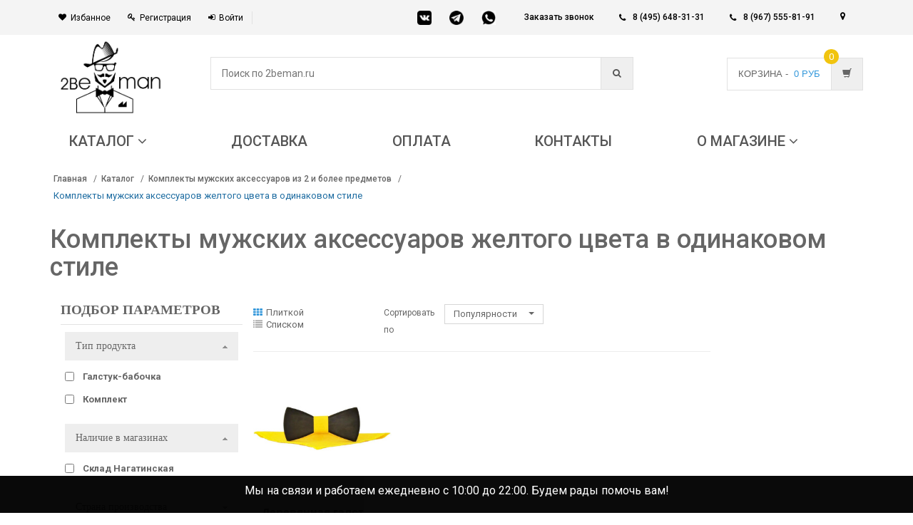

--- FILE ---
content_type: text/html; charset=utf-8
request_url: https://2beman.ru/catalog/zheltye_komplekty_muzhskikh_aksessuarov/
body_size: 38129
content:
<!DOCTYPE html><html xmlns="http://www.w3.org/1999/xhtml" xml:lang="ru" lang="ru"><head><!-- hal ---- --><link rel="dns-prefetch" href="//mc.yandex.ru"><link rel="dns-prefetch" href="//fonts.googleapis.com"><link rel="dns-prefetch" href="//www.googletagmanager.com"><!--	<link rel="dns-prefetch" href="//cdn.sendpulse.com">--><link rel="dns-prefetch" href="//connect.facebook.net"><link rel="dns-prefetch" href="//top-fwz1.mail.ru"><link rel="preconnect" href="//mc.yandex.ru"><link rel="preconnect" href="//fonts.googleapis.com"><link rel="preconnect" href="//www.googletagmanager.com"><!--	<link rel="preconnect" href="//cdn.sendpulse.com">--><link rel="preconnect" href="//connect.facebook.net"><link rel="preconnect" href="//top-fwz1.mail.ru"><!-- Google Tag Manager --><script>
         (function(w, d, s, l, i) {
            w[l] = w[l] || [];
            w[l].push({
               'gtm.start': new Date().getTime(),
               event: 'gtm.js'
            });
            var f = d.getElementsByTagName(s)[0],
               j = d.createElement(s),
               dl = l != 'dataLayer' ? '&l=' + l : '';
            j.async = true;
            j.src =
               'https://www.googletagmanager.com/gtm.js?id=' + i + dl;
            f.parentNode.insertBefore(j, f);
         })(window, document, 'script', 'dataLayer', 'GTM-TPPH372');
      </script><!-- End Google Tag Manager --><meta http-equiv="Content-Type" content="text/html; charset=utf-8"><meta name="viewport" content="width=device-width, initial-scale=1.0, user-scalable=no"><link rel="shortcut icon" type="image/x-icon" href="/favicon.ico" /><meta name="geo.region" content="RU" /><meta name="geo.placename" content="Москва" /><meta name="geo.position" content="55.750446;37.617494" /><meta name="ICBM" content="55.750446, 37.617494" /><meta name="google-site-verification" content="pNWotOPETLLZfgwdCDCaqNEpZJdzrJ7quT7iD3kz_a4" /><meta http-equiv="Content-Type" content="text/html; charset=utf-8" /><meta name="robots" content="index, follow" /><meta name="keywords" content="Желтые, купить мужской набор, набор для костюма, галстук, запонки, платок" /><meta name="description" content="Мы предлагаем комплекты мужских аксессуаров жёлтого цвета, всех оттенков, в одинаковом стиле, это может быть как галстук, нагрудный платок и запонки, так и галстук-бабочка с набором аксессуаров. Доставка и самовывоз по Москве за 2 часа, по РФ от 1 дня." /><script data-skip-moving="true">(function(w, d) {var v = w.frameCacheVars = {"CACHE_MODE":"HTMLCACHE","storageBlocks":[],"dynamicBlocks":{"city_geo":"a072801db9dc","bx_cart_block":"c44fb5113760","v6Bf6D":"68b329da9893","sender-subscribe":"7301d804704f","rIpOz9":"1d28069a29bc","NMQc3w":"8522d22ba3cf","cleantalk_frame":"6baf1b395dd1"},"AUTO_UPDATE":true,"AUTO_UPDATE_TTL":120,"version":2};var inv = false;if (v.AUTO_UPDATE === false){if (v.AUTO_UPDATE_TTL && v.AUTO_UPDATE_TTL > 0){var lm = Date.parse(d.lastModified);if (!isNaN(lm)){var td = new Date().getTime();if ((lm + v.AUTO_UPDATE_TTL * 1000) >= td){w.frameRequestStart = false;w.preventAutoUpdate = true;return;}inv = true;}}else{w.frameRequestStart = false;w.preventAutoUpdate = true;return;}}var r = w.XMLHttpRequest ? new XMLHttpRequest() : (w.ActiveXObject ? new w.ActiveXObject("Microsoft.XMLHTTP") : null);if (!r) { return; }w.frameRequestStart = true;var m = v.CACHE_MODE; var l = w.location; var x = new Date().getTime();var q = "?bxrand=" + x + (l.search.length > 0 ? "&" + l.search.substring(1) : "");var u = l.protocol + "//" + l.host + l.pathname + q;r.open("GET", u, true);r.setRequestHeader("BX-ACTION-TYPE", "get_dynamic");r.setRequestHeader("X-Bitrix-Composite", "get_dynamic");r.setRequestHeader("BX-CACHE-MODE", m);r.setRequestHeader("BX-CACHE-BLOCKS", v.dynamicBlocks ? JSON.stringify(v.dynamicBlocks) : "");if (inv){r.setRequestHeader("BX-INVALIDATE-CACHE", "Y");}try { r.setRequestHeader("BX-REF", d.referrer || "");} catch(e) {}if (m === "APPCACHE"){r.setRequestHeader("BX-APPCACHE-PARAMS", JSON.stringify(v.PARAMS));r.setRequestHeader("BX-APPCACHE-URL", v.PAGE_URL ? v.PAGE_URL : "");}r.onreadystatechange = function() {if (r.readyState != 4) { return; }var a = r.getResponseHeader("BX-RAND");var b = w.BX && w.BX.frameCache ? w.BX.frameCache : false;if (a != x || !((r.status >= 200 && r.status < 300) || r.status === 304 || r.status === 1223 || r.status === 0)){var f = {error:true, reason:a!=x?"bad_rand":"bad_status", url:u, xhr:r, status:r.status};if (w.BX && w.BX.ready && b){BX.ready(function() {setTimeout(function(){BX.onCustomEvent("onFrameDataRequestFail", [f]);}, 0);});}w.frameRequestFail = f;return;}if (b){b.onFrameDataReceived(r.responseText);if (!w.frameUpdateInvoked){b.update(false);}w.frameUpdateInvoked = true;}else{w.frameDataString = r.responseText;}};r.send();var p = w.performance;if (p && p.addEventListener && p.getEntries && p.setResourceTimingBufferSize){var e = 'resourcetimingbufferfull';var h = function() {if (w.BX && w.BX.frameCache && w.BX.frameCache.frameDataInserted){p.removeEventListener(e, h);}else {p.setResourceTimingBufferSize(p.getEntries().length + 50);}};p.addEventListener(e, h);}})(window, document);</script><link href="//fonts.googleapis.com/css?family=Roboto:300,400,500,700&display=swap" type="text/css"  rel="stylesheet" /><link href="/bitrix/js/ui/design-tokens/dist/ui.design-tokens.css?172786418826358" type="text/css"  rel="stylesheet" /><link href="/bitrix/js/ui/fonts/opensans/ui.font.opensans.css?16789620132555" type="text/css"  rel="stylesheet" /><link href="/bitrix/js/main/popup/dist/main.popup.bundle.css?175906811231694" type="text/css"  rel="stylesheet" /><link href="/bitrix/css/main/bootstrap.css?1585655645141508" type="text/css"  rel="stylesheet" /><link href="/bitrix/css/main/font-awesome.css?158565564528777" type="text/css"  rel="stylesheet" /><link href="/bitrix/css/ilyaaleksandrov.chatpanel/style.css?17471378057958" type="text/css"  rel="stylesheet" /><link href="/local/templates/2beman/components/bitrix/catalog/catalog/style.css?1585655644976" type="text/css"  rel="stylesheet" /><link href="/local/templates/2beman/components/bitrix/catalog/catalog/bitrix/catalog.section.list/.default/style.css?15856556447305" type="text/css"  rel="stylesheet" /><link href="/local/templates/2beman/components/bitrix/system.pagenavigation/round/style.css?15856556442381" type="text/css"  rel="stylesheet" /><link href="/local/templates/2beman/components/bitrix/catalog/catalog/bitrix/catalog.section/.default/style.css?161358988730877" type="text/css"  rel="stylesheet" /><link href="/bitrix/components/bitrix/iblock.vote/templates/stars/style.css?16536451381019" type="text/css"  rel="stylesheet" /><link href="/local/templates/2beman/assets/css/bootstrap.css?1585655644132921" type="text/css"  data-template-style="true"  rel="stylesheet" /><link href="/local/templates/2beman/assets/css/main.css?1687785823161994" type="text/css"  data-template-style="true"  rel="stylesheet" /><link href="/local/templates/2beman/assets/css/owl.carousel.css?15856556441474" type="text/css"  data-template-style="true"  rel="stylesheet" /><link href="/local/templates/2beman/assets/css/owl.transitions.css?15856556444476" type="text/css"  data-template-style="true"  rel="stylesheet" /><link href="/local/templates/2beman/assets/css/lightbox.css?15856556443898" type="text/css"  data-template-style="true"  rel="stylesheet" /><link href="/local/templates/2beman/assets/css/rateit.css?15856556442239" type="text/css"  data-template-style="true"  rel="stylesheet" /><link href="/local/templates/2beman/assets/css/bootstrap-select.min.css?15856556445688" type="text/css"  data-template-style="true"  rel="stylesheet" /><link href="/local/templates/2beman/assets/css/config.css?1585655644997" type="text/css"  data-template-style="true"  rel="stylesheet" /><link href="/local/templates/2beman/assets/css/font-awesome.min.css?158565564421984" type="text/css"  data-template-style="true"  rel="stylesheet" /><link href="/local/templates/2beman/assets/css/core_fileinput.css?158565564465734" type="text/css"  data-template-style="true"  rel="stylesheet" /><link href="/local/templates/2beman/assets/css/color.css?158565564418660" type="text/css"  data-template-style="true"  rel="stylesheet" /><link href="/local/templates/2beman/assets/css/bitrix.css?1585655644136" type="text/css"  data-template-style="true"  rel="stylesheet" /><link href="/local/templates/2beman/assets/css/new.owl.carousel.css?15856556444744" type="text/css"  data-template-style="true"  rel="stylesheet" /><link href="/local/templates/2beman/components/bit-ecommerce/geo/geo/style.css?15856556441538" type="text/css"  data-template-style="true"  rel="stylesheet" /><link href="/local/templates/2beman/components/kuznica/search.title/2beman/style.css?16119265415428" type="text/css"  data-template-style="true"  rel="stylesheet" /><link href="/local/templates/2beman/components/bitrix/sale.basket.basket.line/main_bascet/style.css?15856556443946" type="text/css"  data-template-style="true"  rel="stylesheet" /><link href="/local/templates/2beman/components/bitrix/menu/top_horizontal_ozon/style.css?158565564410745" type="text/css"  data-template-style="true"  rel="stylesheet" /><link href="/local/templates/2beman/components/bitrix/catalog.smart.filter/marcet_vertical/style.css?158565564432212" type="text/css"  data-template-style="true"  rel="stylesheet" /><link href="/local/templates/2beman/components/bitrix/menu/catalog_vertical_menu/style.css?15856556446323" type="text/css"  data-template-style="true"  rel="stylesheet" /><link href="/local/templates/2beman/components/bitrix/sender.subscribe/sender/style.css?15856556444683" type="text/css"  data-template-style="true"  rel="stylesheet" /><link href="/local/templates/2beman/components/bitrix/menu/bottom_menu/style.css?1585655644392" type="text/css"  data-template-style="true"  rel="stylesheet" /><link href="/local/templates/2beman/components/bitrix/main.feedback_2/left_form_v2/style.css?1585655644327" type="text/css"  data-template-style="true"  rel="stylesheet" /><link href="/bitrix/components/webes/oneclick/css/styles.css?15856556066574" type="text/css"  data-template-style="true"  rel="stylesheet" /><link href="/local/templates/2beman/components/bitrix/menu/mobile/style.css?1594824509881" type="text/css"  data-template-style="true"  rel="stylesheet" /><link href="/local/templates/2beman/components/bitrix/menu/mobile-left/style.css?16116756611519" type="text/css"  data-template-style="true"  rel="stylesheet" /><link href="/local/templates/2beman/template_styles.css?175646079627053" type="text/css"  data-template-style="true"  rel="stylesheet" /><script>if(!window.BX)window.BX={};if(!window.BX.message)window.BX.message=function(mess){if(typeof mess==='object'){for(let i in mess) {BX.message[i]=mess[i];} return true;}};</script><script>(window.BX||top.BX).message({"JS_CORE_LOADING":"Загрузка...","JS_CORE_NO_DATA":"- Нет данных -","JS_CORE_WINDOW_CLOSE":"Закрыть","JS_CORE_WINDOW_EXPAND":"Развернуть","JS_CORE_WINDOW_NARROW":"Свернуть в окно","JS_CORE_WINDOW_SAVE":"Сохранить","JS_CORE_WINDOW_CANCEL":"Отменить","JS_CORE_WINDOW_CONTINUE":"Продолжить","JS_CORE_H":"ч","JS_CORE_M":"м","JS_CORE_S":"с","JSADM_AI_HIDE_EXTRA":"Скрыть лишние","JSADM_AI_ALL_NOTIF":"Показать все","JSADM_AUTH_REQ":"Требуется авторизация!","JS_CORE_WINDOW_AUTH":"Войти","JS_CORE_IMAGE_FULL":"Полный размер"});</script><script src="/bitrix/js/main/core/core.js?1759068830511455"></script><script>BX.Runtime.registerExtension({"name":"main.core","namespace":"BX","loaded":true});</script><script>BX.setJSList(["\/bitrix\/js\/main\/core\/core_ajax.js","\/bitrix\/js\/main\/core\/core_promise.js","\/bitrix\/js\/main\/polyfill\/promise\/js\/promise.js","\/bitrix\/js\/main\/loadext\/loadext.js","\/bitrix\/js\/main\/loadext\/extension.js","\/bitrix\/js\/main\/polyfill\/promise\/js\/promise.js","\/bitrix\/js\/main\/polyfill\/find\/js\/find.js","\/bitrix\/js\/main\/polyfill\/includes\/js\/includes.js","\/bitrix\/js\/main\/polyfill\/matches\/js\/matches.js","\/bitrix\/js\/ui\/polyfill\/closest\/js\/closest.js","\/bitrix\/js\/main\/polyfill\/fill\/main.polyfill.fill.js","\/bitrix\/js\/main\/polyfill\/find\/js\/find.js","\/bitrix\/js\/main\/polyfill\/matches\/js\/matches.js","\/bitrix\/js\/main\/polyfill\/core\/dist\/polyfill.bundle.js","\/bitrix\/js\/main\/core\/core.js","\/bitrix\/js\/main\/polyfill\/intersectionobserver\/js\/intersectionobserver.js","\/bitrix\/js\/main\/lazyload\/dist\/lazyload.bundle.js","\/bitrix\/js\/main\/polyfill\/core\/dist\/polyfill.bundle.js","\/bitrix\/js\/main\/parambag\/dist\/parambag.bundle.js"]);
</script><script>BX.Runtime.registerExtension({"name":"ui.dexie","namespace":"BX.DexieExport","loaded":true});</script><script>BX.Runtime.registerExtension({"name":"ls","namespace":"window","loaded":true});</script><script>BX.Runtime.registerExtension({"name":"fx","namespace":"window","loaded":true});</script><script>BX.Runtime.registerExtension({"name":"fc","namespace":"window","loaded":true});</script><script>BX.Runtime.registerExtension({"name":"ui.design-tokens","namespace":"window","loaded":true});</script><script>BX.Runtime.registerExtension({"name":"ui.fonts.opensans","namespace":"window","loaded":true});</script><script>BX.Runtime.registerExtension({"name":"main.popup","namespace":"BX.Main","loaded":true});</script><script>BX.Runtime.registerExtension({"name":"popup","namespace":"window","loaded":true});</script><script>BX.Runtime.registerExtension({"name":"jquery","namespace":"window","loaded":true});</script><script type="extension/settings" data-extension="currency.currency-core">{"region":"ru"}</script><script>BX.Runtime.registerExtension({"name":"currency.currency-core","namespace":"BX.Currency","loaded":true});</script><script>BX.Runtime.registerExtension({"name":"currency","namespace":"window","loaded":true});</script><script>(window.BX||top.BX).message({"LANGUAGE_ID":"ru","FORMAT_DATE":"DD.MM.YYYY","FORMAT_DATETIME":"DD.MM.YYYY HH:MI:SS","COOKIE_PREFIX":"BITRIX_SM","SERVER_TZ_OFFSET":"10800","UTF_MODE":"Y","SITE_ID":"me","SITE_DIR":"\/"});</script><script src="/bitrix/js/ui/dexie/dist/dexie.bundle.js?1759068217218847"></script><script src="/bitrix/js/main/core/core_ls.js?17380601474201"></script><script src="/bitrix/js/main/core/core_fx.js?158565563716888"></script><script src="/bitrix/js/main/core/core_frame_cache.js?175906823916945"></script><script src="/bitrix/js/main/popup/dist/main.popup.bundle.js?1759069037119638"></script><script src="/bitrix/js/main/cphttprequest.js?15856556376104"></script><script src="/bitrix/js/main/jquery/jquery-1.12.4.min.js?167896191697163"></script><script src="/bitrix/js/currency/currency-core/dist/currency-core.bundle.js?17278640738800"></script><script src="/bitrix/js/currency/core_currency.js?17278640731181"></script><script src="/bitrix/js/ilyaaleksandrov.chatpanel/script.js?174713780530173"></script><script>
					(function () {
						"use strict";

						var counter = function ()
						{
							var cookie = (function (name) {
								var parts = ("; " + document.cookie).split("; " + name + "=");
								if (parts.length == 2) {
									try {return JSON.parse(decodeURIComponent(parts.pop().split(";").shift()));}
									catch (e) {}
								}
							})("BITRIX_CONVERSION_CONTEXT_me");

							if (cookie && cookie.EXPIRE >= BX.message("SERVER_TIME"))
								return;

							var request = new XMLHttpRequest();
							request.open("POST", "/bitrix/tools/conversion/ajax_counter.php", true);
							request.setRequestHeader("Content-type", "application/x-www-form-urlencoded");
							request.send(
								"SITE_ID="+encodeURIComponent("me")+
								"&sessid="+encodeURIComponent(BX.bitrix_sessid())+
								"&HTTP_REFERER="+encodeURIComponent(document.referrer)
							);
						};

						if (window.frameRequestStart === true)
							BX.addCustomEvent("onFrameDataReceived", counter);
						else
							BX.ready(counter);
					})();
				</script><script>var ajaxMessages = {wait:"Загрузка..."}</script><script src="/local/templates/2beman/js/jquery-1.11.1.min.js?158565564495786"></script><script src="/local/templates/2beman/js/jquery-ui.js?1585655644251226"></script><script src="/local/templates/2beman/assets/js/owl.carousel.min.js?158565564423890"></script><script src="/local/templates/2beman/assets/js/new.owl.carousel.min.js?158565564444362"></script><script src="/local/templates/2beman/assets/js/bootstrap.min.js?158565564431819"></script><script src="/local/templates/2beman/assets/js/bootstrap-hover-dropdown.min.js?15856556441501"></script><script src="/local/templates/2beman/assets/js/bootstrap-slider.min.js?158565564420355"></script><script src="/local/templates/2beman/assets/js/bootstrap-select.min.js?158565564423345"></script><script src="/local/templates/2beman/assets/js/jquery.rateit.min.js?15856556446323"></script><script src="/local/templates/2beman/assets/js/lightbox.min.js?15856556447800"></script><script src="/local/templates/2beman/assets/js/zoomsl-3.0.min.js?158565564428726"></script><script src="/local/templates/2beman/assets/js/echo.min.js?15856556441583"></script><script src="/local/templates/2beman/assets/js/scripts.js?168718409218471"></script><script src="/bitrix/components/kuznica/search.title/script.js?16126190309420"></script><script src="/local/templates/2beman/components/bitrix/sale.basket.basket.line/main_bascet/script.js?15856556445292"></script><script src="/local/templates/2beman/components/bitrix/menu/top_horizontal_ozon/script.js?159499483713589"></script><script src="/local/templates/2beman/components/bitrix/catalog.smart.filter/marcet_vertical/script.js?158565564419766"></script><script src="/local/templates/2beman/components/bitrix/menu/catalog_vertical_menu/script.js?15856556443102"></script><script src="/bitrix/components/webes/oneclick/js/script.js?168719298824011"></script><script src="/local/templates/2beman/components/bitrix/menu/mobile-left/script.js?1611680682804"></script><script src="/local/templates/2beman/components/bitrix/catalog/catalog/bitrix/catalog.section/.default/script.js?171820039342513"></script><script src="/bitrix/components/bitrix/iblock.vote/templates/stars/script.js?16536451386279"></script><meta name="zen-verification" content="4IyMnRpWynTKboGANLVG4gLFavCtEN7A3Jmq0a7vj3m1jRwn4YuvsoUJhisS0rXB" /><title>Комплекты мужских аксессуаров желтого цвета в одинаковом стиле</title></head><body class="cnt-homepage"><div id="panel"></div><header class="header-style-1 header-style-2"><a href="#" class="go-up" style="display: none !important;"><img src="/local/templates/2beman/images/up.png" width="35px" style="background-color: white;border-radius: 32px;" alt=""></a><div class="top-bar animate-dropdown"><div class="container"><div class="header-top-inner"><div class="cnt-account new-cnt-account col-md-5 col-sm-6"><ul class="list-unstyled"><li><a href="/personal/cart/index.php?DELAYED=Y"><i class="icon fa fa-heart"></i>Избанное</a></li><li class="hidden"><a href="/catalog/compare/"><i class="icon fa fa-shopping-cart"></i>Сравнить</a></li><li><a href="/login/?register=yes"><i class="icon fa fa-key"></i>Регистрация</a></li><li style="display:inline-block !important"><a href="/login/?login=yes"><i class="icon fa fa-sign-in"></i>Войти</a></li></ul></div><!-- /.cnt-account --><div class="col-md-2 mess-hide"><div class="bl-messengers"><a href="https://vk.com/2beman" target="_blank"><img alt="Написать в VK" src="/bitrix/templates/2beman/images/vk.png"></a><a href="https://t.me/Luckshery_ru"><img alt="Написать в Telegram" src="/bitrix/templates/2beman/images/tg.png"></a></a><a href="https://wa.me/79675558191" target="_blank"><img alt="Написать в Whatsapp" src="/bitrix/templates/2beman/images/whatsapp.jpg"></a></div></div><div class="cnt-block new-cnt-block col-md-5 col-sm-6"><div class="phone inline"><a href="javascript:void(0);" data-text="123" data-title="Заказать звонок" class="o-w-modal-call callback-request">Заказать звонок</a></div><div class="phone inline"><i class="icon fa fa-phone"></i> <a href="tel:8 (495) 648-31-31">8 (495) 648-31-31</a>	</div><div class="phone inline"><i class="icon fa fa-phone"></i> <a href="tel:+7 (967) 555-81-91"> 8 (967) 555-81-91</a></div><div id="bxdynamic_city_geo_start" style="display:none"></div>    <style>
        .geo > a {
            color: #666666;
            display: flex;
            align-items: center;
        }

        .tooltip-inner {
            background: #fff;
            border: 1px solid #e8e8e8;
            padding: 12px;
            min-width: 270px;
            max-width: 300px;
        }

        .tooltip.bottom {
            opacity: 1;
        }

        .tooltip.bottom .tooltip-arrow {
            top: 0 !important;
            border-bottom-color: #e8e8e8;
        }

        .tooltip-inner input {
            padding: 7px;
            border-radius: 3px;
            color: #000;
            border: 1px solid #e8e8e8;
            width: 100%;
            font-size: 14px;
        }

        .tooltip-inner input::placeholder {
            color: #000;
            font-size: 14px;
        }

        .tooltip-inner ul {
            position: absolute;
            background: #fff;
            color: #222;
            width: 100%;
            border: 1px solid #e8e8e8;
            left: 0;
            border-top: none;
            overflow: auto;
            max-height: 125px;
            display: none;
        }

        .tooltip-inner .list-sitis {
            text-align: left;
            display: flex;
            flex-wrap: wrap;
        }

        .tooltip-inner .list-sitis a {
            width: 50%;
            display: block;
            font-size: 15px;
        }

        @media (max-width: 550px) {
            .tooltip-inner .list-sitis a {
                font-size: 14px;
            }
        }
    </style>
    <script type="text/javascript" src="/local/templates/2beman/components/bit-ecommerce/geo/geo/jquery.cookie.js"></script>
    <div class="geo" data-html="true" data-toggle="tooltip" data-placement="bottom" data-trigger="manual" title="
            <div style='margin: 15px 0;' class='input__block'>
            <input type='text' placeholder='Введите ваш город' />
            <ul></ul>
            </div>
            <span style='font-size:16px;display: block;color:black;'>Или выберите город<br> из списка:</span>
            <div class='list-sitis'>
            <a href='#'>Москва</a>
            <a href='#'>Санкт-Петербург</a>
            <a href='#'>Новосибирск</a>
            <a href='#'>Казань</a>
            <a href='#'>Екатеринбург</a>
            <a href='#'>Владивосток</a>
            <a href='#'>Краснодар</a>
            <a href='#'>Челябинск</a>
            <a href='#'>Ростов-на-Дону</a>
            <a href='#'>Красноярск</a>
            </div>
            " href="#">
        <i class="fa fa-map-marker"></i>
        <div class="user-city" id="user-city-cok"></div>
    </div>

    <script>
        $(document).ready(function () {
            $(function () {
                $('[data-toggle="tooltip"]').tooltip()
            })
            var ajaxForcounty, elems
            $('.geo').on('click', function (e) {
                e.preventDefault()
                $(this).tooltip('toggle')
                $('.list-sitis a').on('click', nameForCookies)
                $('.input__block input').on('input', inputChange)
                elems = $('.input__block ul')
            })

            function nameForCookies(e) {
                e.preventDefault()
                var text = $(this).text()

                jQuery.cookie('cookie_city', text, {
                    expires: 7,
                    path: '/'
                });
                location.reload()
            }

            $.ajax({
                type: 'POST',
                url: '/ajax/ajax_countri.php',
                success: function (data) {
                    ajaxForcounty = data.split(' ')
                    // console.log(ajaxForcounty);

                }
            })

            function inputChange() {
                var value = $(this).val()
                var result = []

                if (value.trim() != '') {
                    $(this).parent().find('ul').show()
                    for (var i = 0; i < ajaxForcounty.length; i++) {
                        if (~ajaxForcounty[i].toLowerCase().indexOf(value.toLowerCase())) result[i] = ajaxForcounty[i]
                    }
                    elems.show()
                    elems[0].innerHTML = result.map(v => `<li style='list-style:none'><a style='font-size:15px;' class='item-citi' href='#'>${v}</a></li>`).filter(function (x) {
                        return x !== undefined && x !== null
                    }).join('')
                } else {
                    $(this).parent().find('ul').hide()
                }

                $('.input__block .item-citi').on('click', nameForCookies)
            }

            // +++++++++++++++++++++++

            if (!$.cookie('cookie_city')) {
                $('.geo').click()
            }

            // -----------------------

        })
    </script>

<div id="bxdynamic_city_geo_end" style="display:none"></div>	<div class="action boot-text"><a class="lnk btn btn-primary vopros grey-btn" href="">Задать вопрос</a></div></div><br>               <div class="clearfix"></div></div><!-- /.header-top-inner --></div><!-- /.container --></div><!-- /.header-top --><div class="main-header"><div class="container"><div class="row bl-head"><div class="col-xs-12 col-sm-4 col-md-2 logo-holder"><!-- TEST PARSING PAGE --><div class="logo"><a href="/"><img alt="Интернет-магазин мужских аксессуаров 2beMan.ru" src="/bitrix/templates/clothing_blue/images/logo.png" title="Интернет-магазин мужских аксессуаров 2beMan.ru">                     </a></div><!-- /.logo --><!-- ============================================================= LOGO : END ============================================================= --></div><!-- /.logo-holder --><div class="col-xs-12 col-sm-4 col-md-7 top-search-holder"><script>if (window.location.hash != '' && window.location.hash != '#') top.BX.ajax.history.checkRedirectStart('bxajaxid', 'a4cc1aa322c855c0b29e6fc5f50ec28e')</script><div id="comp_a4cc1aa322c855c0b29e6fc5f50ec28e">	<link rel="stylesheet" href="/bitrix/templates/.default/components/kuznica/search.title/template1/style.css"><div id="title-search" class="bx-searchtitle"><form action="/catalog/"><div class="bx-input-group"><div class="search-cats" style="display: none;">
				Каталог<span><i class="fa fa-angle-down"></i></span><ul><li><a href="/catalog/galstuki_babochki/">Галстуки-бабочки</a></li><li><a href="/catalog/komplekty_galstuk_zaponki_platok/">Комплекты</a></li><li><a href="/catalog/detskie_galstuki_babochki/">Детские галстуки-бабочки</a></li><li><a href="/catalog/detskie-galstuki/">Детские галстуки</a></li><li><a href="/catalog/galstuki/">Галстуки</a></li><li><a href="/catalog/zaponki/">Запонки</a></li><li><a href="/catalog/bizhuteriya/">Бижутерия</a></li><li><a href="/catalog/aksessuary/">Аксессуары</a></li><li><a href="/catalog/prochee/">Прочее</a></li></ul></div><div class="search-search"><input id="title-search-input" type="text" name="q" value="" autocomplete="off" class="bx-form-control" placeholder="Поиск по 2beman.ru"/></div><span class="bx-input-group-btn"><button class="btn bxr-btn-default bxr-color bxr-bg-hover-light fa fa-search" type="submit" name="s"></button></span></div></form></div><script>
	BX.ready(function(){
		new JCTitleSearch({
			'AJAX_PAGE' : '/catalog/zheltye_komplekty_muzhskikh_aksessuarov/?SECTION_CODE=zheltye_komplekty_muzhskikh_aksessuarov',
			'CONTAINER_ID': 'title-search',
			'INPUT_ID': 'title-search-input',
			'MIN_QUERY_LEN': 2
		});
	});
	
	$('.search-cats').click(
		function() {
			$('.search-cats ul').animate({ height: 'toggle'}, 300);
		})
</script></div><script>if (top.BX.ajax.history.bHashCollision) top.BX.ajax.history.checkRedirectFinish('bxajaxid', 'a4cc1aa322c855c0b29e6fc5f50ec28e');</script><script>top.BX.ready(BX.defer(function() {window.AJAX_PAGE_STATE = new top.BX.ajax.component('comp_a4cc1aa322c855c0b29e6fc5f50ec28e'); top.BX.ajax.history.init(window.AJAX_PAGE_STATE);}))</script>				               </div><div id="bascet" class="col-xs-12 col-sm-4 col-md-3 animate-dropdown top-cart-row new-basket"><script>
	var bx_basket1 = new BitrixSmallCart;
</script><div id="bx_basket1" class="bx-basket bx-opener dropdown dropdown-cart"><div id="bxdynamic_bx_cart_block_start" style="display:none"></div>
			<a href="/personal/cart/" class="dropdown-toggle lnk-cart" data-toggle="dropdown">
			<div class="items-cart-inner">
				<div class="total-price-basket">
					<span class="lbl">Корзина -</span>
					<span class="total-price">						
						<span class="value">&nbsp;
													0 руб												
					</span>
				</div>
				<div class="basket">
					<i class="glyphicon glyphicon-shopping-cart"></i>
				</div>
				<div class="basket-item-count"><span class="count">
									0								</span></div>
			
		    </div>
		</a>



<div id="bxdynamic_bx_cart_block_end" style="display:none"></div></div><script>
	bx_basket1.siteId       = 'me';
	bx_basket1.cartId       = 'bx_basket1';
	bx_basket1.ajaxPath     = '/bitrix/components/bitrix/sale.basket.basket.line/ajax.php';
	bx_basket1.templateName = 'main_bascet';
	bx_basket1.arParams     =  {'PATH_TO_BASKET':'/personal/cart/','PATH_TO_PERSONAL':'/personal/','SHOW_PERSONAL_LINK':'N','SHOW_NUM_PRODUCTS':'Y','SHOW_TOTAL_PRICE':'Y','SHOW_PRODUCTS':'Y','POSITION_FIXED':'N','SHOW_AUTHOR':'N','PATH_TO_REGISTER':'/login/','PATH_TO_PROFILE':'/personal/','COMPONENT_TEMPLATE':'main_bascet','SHOW_EMPTY_VALUES':'Y','SHOW_DELAY':'N','SHOW_NOTAVAIL':'N','SHOW_SUBSCRIBE':'N','SHOW_IMAGE':'Y','SHOW_PRICE':'Y','SHOW_SUMMARY':'Y','PATH_TO_ORDER':'/personal/order/make/','PATH_TO_AUTHORIZE':'/login/','SHOW_REGISTRATION':'N','MAX_IMAGE_SIZE':'70','HIDE_ON_BASKET_PAGES':'N','COMPOSITE_FRAME_MODE':'A','COMPOSITE_FRAME_TYPE':'AUTO','CACHE_TYPE':'A','POSITION_VERTICAL':'top','POSITION_HORIZONTAL':'right','AJAX':'N','~PATH_TO_BASKET':'/personal/cart/','~PATH_TO_PERSONAL':'/personal/','~SHOW_PERSONAL_LINK':'N','~SHOW_NUM_PRODUCTS':'Y','~SHOW_TOTAL_PRICE':'Y','~SHOW_PRODUCTS':'Y','~POSITION_FIXED':'N','~SHOW_AUTHOR':'N','~PATH_TO_REGISTER':'/login/','~PATH_TO_PROFILE':'/personal/','~COMPONENT_TEMPLATE':'main_bascet','~SHOW_EMPTY_VALUES':'Y','~SHOW_DELAY':'N','~SHOW_NOTAVAIL':'N','~SHOW_SUBSCRIBE':'N','~SHOW_IMAGE':'Y','~SHOW_PRICE':'Y','~SHOW_SUMMARY':'Y','~PATH_TO_ORDER':'/personal/order/make/','~PATH_TO_AUTHORIZE':'/login/','~SHOW_REGISTRATION':'N','~MAX_IMAGE_SIZE':'70','~HIDE_ON_BASKET_PAGES':'N','~COMPOSITE_FRAME_MODE':'A','~COMPOSITE_FRAME_TYPE':'AUTO','~CACHE_TYPE':'A','~POSITION_VERTICAL':'top','~POSITION_HORIZONTAL':'right','~AJAX':'N','cartId':'bx_basket1'};
	bx_basket1.closeMessage = 'Скрыть';
	bx_basket1.openMessage  = 'Раскрыть';
	bx_basket1.activate();
</script></div></div><!-- /.row --></div><!-- /.container --></div><!-- /.main-header --><div class="header-nav animate-dropdown"><div class="container mobile-no-height"><div class="yamm navbar navbar-default mobile-menu" role="navigation" id="catalog_menu_NMQc3w"><div class="navbar-header"><button data-target="#mc-horizontal-menu-collapse" data-toggle="collapse" class="mobile-bar-btn navbar-toggle collapsed " type="button"><span><i class="fa fa-bars"></i></span></button></div><div class="nav-bg-class"><div class="navbar-collapse collapse" id="mc-horizontal-menu-collapse"><div class="nav-outer"><ul class="nav navbar-nav"><!-- first level--><li
				class="dropdown yamm-fw  catalog"><a 
					href="/catalog/"
											class="dropdown-toggle " data-hover="dropdown" data-toggle="dropdown"
									><span>
						Каталог						<i class="fa fa-angle-down"></i>					</span></a><span class="bx-nav-parent-arrow" onclick="obj_catalog_menu_NMQc3w.toggleInMobile(this)"></span> <!-- for mobile --><ul class="dropdown-menu pages catalog-submenu" style="left:0;right:0;"><!-- second level--><li class= "menu_title"><div class="row sectionMenu-nav"><div class="col-md-2 col-sm-2 col-xs-4"><a
								data-img="/upload/resize_cache/uf/f9c/50_50_1/f9c75e73942d893a0f3b3e3631367d8c.png"
								data-id='905095365'
									href="/catalog/galstuki_babochki/"
																		
								>
									Галстуки-бабочки																		
								</a></div>															<div class="col-md-10 col-sm-10 col-xs-8 submenu"><div class="row"
									data-id='905095365'
									><div class="col-md-4 submenu_items" 
									><span>ДИЗАЙН</span><div class="clb"></div><div class="itm col-md-6"><a href="/catalog/s-risunkom/">С рисунком</a></div><div class="itm col-md-6"><a href="/catalog/galstuki_babochki_v_goroshek/">В горошек</a></div><div class="itm col-md-6"><a href="/catalog/galstuki_babochki_v_elochku/">В елочку</a></div><div class="itm col-md-6"><a href="/catalog/galstuki_babochki_v_kletku/">В клетку</a></div><div class="itm col-md-6"><a href="/catalog/galstuki_babochki_v_polosku/">В полоску</a></div><div class="itm col-md-6"><a href="/catalog/galstuki_babochki_vyazanye/">Вязаные</a></div><div class="itm col-md-6"><a href="/catalog/odnotonnye_galstuki_babochki/">Однотонные</a></div><div class="itm col-md-6"><a href="/catalog/galstuki_babochki_podium/">Подиум</a></div><div class="itm col-md-6"><a href="/catalog/galstuki_babochki_ruchnaya_rabota/">Ручная работа</a></div><div class="itm col-md-6"><a href="/catalog/galstuki_babochki_samovyazy/">Самовязы</a></div></div><div class="col-md-4 submenu_items"
><span>ЦВЕТ</span><div class="clb"></div><div class="itm col-md-6"><img src="/upload/uf/f31/f31d3ef23244389f8634fd0a29efc90a.png" alt="Белые"><a href="/catalog/belye_galtuki_babochki/">Белые</a></div><div class="itm col-md-6"><img src="/upload/uf/ab5/ab5e410881aa862178e802a0b541a7ec.png" alt="Голубые"><a href="/catalog/golubye_galstuki_babochki/">Голубые</a></div><div class="itm col-md-6"><img src="/upload/uf/019/01949ebb589e0fe82c0d1cebd19e9ac6.png" alt="Желтые"><a href="/catalog/zheltye_galstuki_babochki/">Желтые</a></div><div class="itm col-md-6"><img src="/upload/uf/252/2525d57351290edd36e01704aff87723.png" alt="Зеленые"><a href="/catalog/zelenye_galstuki_babochki/">Зеленые</a></div><div class="itm col-md-6"><img src="/upload/uf/d3d/d3d5d845749c3b3602610a6023765929.png" alt="Коричневые"><a href="/catalog/korichnevye_galstuki_babochki/">Коричневые</a></div><div class="itm col-md-6"><img src="/upload/uf/64b/64b12745aa8444c225d11f57b4efaf76.png" alt="Красные"><a href="/catalog/krasnye_galstuki_babochki/">Красные</a></div><div class="itm col-md-6"><img src="/upload/uf/3d1/3d184208cd7f8abcf452821688f7985b.png" alt="Бордовые"><a href="/catalog/bordovye_galstuki_babochki/">Бордовые</a></div><div class="itm col-md-6"><img src="/upload/uf/b4e/b4e0d241eccee1ab0ecd8c68b21769c6.png" alt="Оранжевые"><a href="/catalog/oranzhevye_galstuki_babochki/">Оранжевые</a></div><div class="itm col-md-6"><img src="/upload/uf/d2e/d2e4f1471808cae395ecb952e3afdb4a.png" alt="Розовые"><a href="/catalog/rozovye_galstuki_babochki/">Розовые</a></div><div class="itm col-md-6"><img src="/upload/uf/1ba/1baf9733165b3fe465174bb56ce62bf0.png" alt="Серые"><a href="/catalog/serye_galstuki_babochki/">Серые</a></div><div class="itm col-md-6"><img src="/upload/uf/7a8/7a89eeb6ac1523b30a7f912a94278392.png" alt="Синие"><a href="/catalog/sinie_galstuki_babochki/">Синие</a></div><div class="itm col-md-6"><img src="/upload/uf/276/2764e7c2bcc625b3b948c81d18c692a5.png" alt="Фиолетовые"><a href="/catalog/fioletovye_galstuki_babochki/">Фиолетовые</a></div><div class="itm col-md-6"><img src="/upload/uf/03e/03ed96aa13a6278d0b4fbbe002adaf2e.png" alt="Черные"><a href="/catalog/chernye_galstuki_babochki/">Черные</a></div><div class="itm col-md-6"><img src="/upload/uf/7cb/7cbaaf7635062756e71b46a94055a1cb.png" alt="Разноцветные"><a href="/catalog/raznotsvetnye_galstuki_babochki/">Разноцветные</a></div></div><div class="col-md-4 submenu_items"
><span>МАТЕРИАЛ</span><div class="clb"></div><div class="itm col-md-6"><a href="/catalog/atlasnye/">Атласные</a></div><div class="itm col-md-6"><a href="/catalog/steklyannye_babochki/">Стеклянные</a></div><div class="itm col-md-6"><a href="/catalog/barkhatnye_galstuki_babochki/">Бархатные</a></div><div class="itm col-md-6"><a href="/catalog/velyurovye_galstuki_babochki/">Велюровые</a></div><div class="itm col-md-6"><a href="/catalog/zamshevye_galstuki_babochki/">Замшевые</a></div><div class="itm col-md-6"><a href="/catalog/lnyanye_galstuki_babochki/">Льняные</a></div><div class="itm col-md-6"><a href="/catalog/sherstyanye_galstuki_babochki/">Шерстяные</a></div><div class="itm col-md-6"><a href="/catalog/kozhanye_galstuki_babochki/">Кожаные</a></div><div class="itm col-md-6"><a href="/catalog/galstuki_babochki_iz_mikrofibry/">Микрофибра</a></div><div class="itm col-md-6"><a href="/catalog/shelkovye_galstuki_babochki/">Шелковые</a></div><div class="itm col-md-6"><a href="/catalog/khlopkovye_galstuki_babochki/">Хлопковые</a></div><div class="itm col-md-6"><a href="/catalog/zhakkardovye_galstuki_babochki/">Жаккардовые</a></div><div class="itm col-md-6"><a href="/catalog/galstuki_babochki_derevyannye/">Деревянные</a></div></div></div></div></div></li><!-- second level--><li class= "menu_title"><div class="row sectionMenu-nav"><div class="col-md-2 col-sm-2 col-xs-4"><a
								data-img="/upload/resize_cache/uf/f35/50_50_1/f35e6e1fb707332e9072b66ae31fc949.png"
								data-id='25989954'
									href="/catalog/galstuki/"
																		
								>
									Галстуки																		
								</a></div>															<div class="col-md-10 col-sm-10 col-xs-8 submenu"><div class="row"
									data-id='25989954'
									><div class="col-md-4 submenu_items" 
									><span>ДИЗАЙН</span><div class="clb"></div><div class="itm col-md-6"><a href="/catalog/hex/">HEX</a></div><div class="itm col-md-6"><a href="/catalog/falshgalstuki-na-rezinke/">На резинке</a></div><div class="itm col-md-6"><a href="/catalog/galstuki_v_goroshek/">В горошек</a></div><div class="itm col-md-6"><a href="/catalog/galstuki_v_kletku/">В клетку</a></div><div class="itm col-md-6"><a href="/catalog/galstuki_v_polosku/">В полоску</a></div><div class="itm col-md-6"><a href="/catalog/galstuki_vyazanye/">Вязаные</a></div><div class="itm col-md-6"><a href="/catalog/galstuki_odnotonnye/">Однотонные</a></div><div class="itm col-md-6"><a href="/catalog/galstuki_s_risunkom/">С рисунком</a></div><div class="itm col-md-6"><a href="/catalog/galstuki_uzkie/">Узкие</a></div><div class="itm col-md-6"><a href="/catalog/galstuki_klassicheskie/">Широкие</a></div></div><div class="col-md-4 submenu_items"
><span>ЦВЕТ</span><div class="clb"></div><div class="itm col-md-6"><img src="/upload/uf/6da/6da6dac4cc216e51a47b8dfa88207375.png" alt="Белый"><a href="/catalog/belye_galstuki/">Белый</a></div><div class="itm col-md-6"><img src="/upload/uf/d92/d92914c6f5c193237dfc874e0637ee15.png" alt="Голубой"><a href="/catalog/golubye_galstuki/">Голубой</a></div><div class="itm col-md-6"><img src="/upload/uf/5a4/5a497cedc40e0e173deb3ded908e1799.png" alt="Желтый"><a href="/catalog/zheltye_galstuki/">Желтый</a></div><div class="itm col-md-6"><img src="/upload/uf/637/637ba9185c3dfc335a308ff365d15c3d.png" alt="Зеленый"><a href="/catalog/zelenye_galstuki/">Зеленый</a></div><div class="itm col-md-6"><img src="/upload/uf/75c/75c2124cff03b9f722c026bc960b8a3c.png" alt="Коричневый"><a href="/catalog/korichnevye_galstuki/">Коричневый</a></div><div class="itm col-md-6"><img src="/upload/uf/b01/b01781041379cd954cc7a2909df127cf.png" alt="Красный"><a href="/catalog/krasnye_galstuki/">Красный</a></div><div class="itm col-md-6"><img src="/upload/uf/37b/37ba8ae4494afd9a6b4f1767f1f1d107.png" alt="Бордовый"><a href="/catalog/bordovye_galstuki/">Бордовый</a></div><div class="itm col-md-6"><img src="/upload/uf/d8a/d8abe74920f1dd8bf5e8e96e6dd4b078.png" alt="Оранжевый"><a href="/catalog/oranzhevye_galstuki/">Оранжевый</a></div><div class="itm col-md-6"><img src="/upload/uf/b10/b10b3573b620d1b01581183aef9a4d32.png" alt="Розовый"><a href="/catalog/rozovye_galstuki/">Розовый</a></div><div class="itm col-md-6"><img src="/upload/uf/fd5/fd53e002ffc2650e775ca1130bdfa39e.png" alt="Серый"><a href="/catalog/serye_galstuki/">Серый</a></div><div class="itm col-md-6"><img src="/upload/uf/14b/14b1e2a541d3f1064249917edf7def8e.png" alt="Синий"><a href="/catalog/sinie_galstuki/">Синий</a></div><div class="itm col-md-6"><img src="/upload/uf/5f6/5f616998437cace4419af14b87c79828.png" alt="Фиолетовый"><a href="/catalog/fioletovye_galstuki/">Фиолетовый</a></div><div class="itm col-md-6"><img src="/upload/uf/b32/b32e42e3582d03412038dd1a59b523ef.png" alt="Черный"><a href="/catalog/chernye_galstuki/">Черный</a></div><div class="itm col-md-6"><img src="/upload/uf/5b8/5b877fdb2b281cd86053f62fbfec2fd4.png" alt="Разноцветный"><a href="/catalog/raznotsvetnye_galstuki/">Разноцветный</a></div></div><div class="col-md-4 submenu_items"
><span>МАТЕРИАЛ</span><div class="clb"></div><div class="itm col-md-6"><a href="/catalog/atlasnye_galstuki/">Атласные</a></div><div class="itm col-md-6"><a href="/catalog/zhakkardovye_galstuki/">Жаккард</a></div><div class="itm col-md-6"><a href="/catalog/zamshevye_galstuki/">Замша</a></div><div class="itm col-md-6"><a href="/catalog/lnyanye_galstuki/">Лен</a></div><div class="itm col-md-6"><a href="/catalog/galstuki-iz-microfibry/">Микрофибра</a></div><div class="itm col-md-6"><a href="/catalog/khlopokpovye_galstuki/">Хлопок</a></div><div class="itm col-md-6"><a href="/catalog/shelkovye_galstuki/">Шелк</a></div><div class="itm col-md-6"><a href="/catalog/kozhanye_galstuki/">Кожа</a></div></div></div></div></div></li><!-- second level--><li class= "menu_title"><div class="row sectionMenu-nav"><div class="col-md-2 col-sm-2 col-xs-4"><a
								data-img="/upload/resize_cache/uf/336/50_50_1/336e392d77271c6efa77a955095d977c.png"
								data-id='4122003995'
									href="/catalog/nagrudnye_platki/"
																		
								>
									Платки паше																		
								</a></div>															<div class="col-md-10 col-sm-10 col-xs-8 submenu"><div class="row"
									data-id='4122003995'
									><div class="col-md-4 submenu_items" 
									><span>ДИЗАЙН</span><div class="clb"></div><div class="itm col-md-6"><a href="/catalog/odnotonnye_platki_pashe/">Однотонные</a></div><div class="itm col-md-6"><a href="/catalog/platki_pashe_v_goroshek/">В горошек</a></div><div class="itm col-md-6"><a href="/catalog/platki_pashe_s_risunkami_i_printami/">С рисунком</a></div><div class="itm col-md-6"><a href="/catalog/platki_pashe_v_kletku/">В клетку</a></div><div class="itm col-md-6"><a href="/catalog/platki_pashe_v_polosku/">В полоску</a></div><div class="itm col-md-6"><a href="/catalog/platki_pashe_s_uzorom_peysli/">Пейсли</a></div></div><div class="col-md-4 submenu_items"
><span>ЦВЕТ</span><div class="clb"></div><div class="itm col-md-6"><img src="/upload/uf/ea9/ea9e0a9c072470a7cb57cb682fd5fefa.png" alt="Белые"><a href="/catalog/belye_platki_pashe/">Белые</a></div><div class="itm col-md-6"><img src="/upload/uf/664/66422fce818a869da92c2db4e115bcb9.png" alt="Голубые"><a href="/catalog/golubye_platki_pashe/">Голубые</a></div><div class="itm col-md-6"><img src="/upload/uf/702/70249a663117a84ba55bd090237aa6b5.png" alt="Желтые"><a href="/catalog/zheltye_platki_pashe/">Желтые</a></div><div class="itm col-md-6"><img src="/upload/uf/3df/3df3cf6386a5d6f400a92c30cf2bfe4d.png" alt="Зеленые"><a href="/catalog/zelenye_platki_pashe/">Зеленые</a></div><div class="itm col-md-6"><img src="/upload/uf/254/254d103411d8f99b0090556a726a03f2.png" alt="Коричневые"><a href="/catalog/korichnevye_platki_pashe/">Коричневые</a></div><div class="itm col-md-6"><img src="/upload/uf/3c5/3c5b3fde45e59c55beeca83a43e2f533.png" alt="Красные"><a href="/catalog/krasnye_platki_pashe/">Красные</a></div><div class="itm col-md-6"><img src="/upload/uf/173/1730e48522dbb91ab22432529754e20b.png" alt="Бордовые"><a href="/catalog/bordovye_platki_pashe/">Бордовые</a></div><div class="itm col-md-6"><img src="/upload/uf/d15/d15305b3c109533f56f8d97065a5aa6d.png" alt="Оранжевые"><a href="/catalog/oranzhevye_platki_pashe/">Оранжевые</a></div><div class="itm col-md-6"><img src="/upload/uf/640/640c3219aadb8c8d77b82d5d884327b7.png" alt="Розовые"><a href="/catalog/rozovye_platki_pashe/">Розовые</a></div><div class="itm col-md-6"><img src="/upload/uf/e0d/e0db227a01eb5c8573c5d3810974657a.png" alt="Серые"><a href="/catalog/serye_platki_pashe/">Серые</a></div><div class="itm col-md-6"><img src="/upload/uf/4a5/4a549084baf0099012533c417787a3d9.png" alt="Синие"><a href="/catalog/sinie_platki_pashe/">Синие</a></div><div class="itm col-md-6"><img src="/upload/uf/f60/f601c76914e2d0d7be92b8a843fd5a93.png" alt="Фиолетовые"><a href="/catalog/fioletovye_platki_pashe/">Фиолетовые</a></div><div class="itm col-md-6"><img src="/upload/uf/5ae/5aec3291916354605aa06673c76d7033.png" alt="Черные"><a href="/catalog/chernye_platki_pashe/">Черные</a></div><div class="itm col-md-6"><img src="/upload/uf/5ef/5efdcb24720187b296756c5e1bcdd3c6.png" alt="Разноцветные"><a href="/catalog/raznotsvetnye_platki_pashe/">Разноцветные</a></div></div><div class="col-md-4 submenu_items"
><span>МАТЕРИАЛ</span><div class="clb"></div><div class="itm col-md-6"><a href="/catalog/atlasnye_platki_pashe/">Атласные</a></div><div class="itm col-md-6"><a href="/catalog/platki_pashe_iz_viskozy/">Вискоза</a></div><div class="itm col-md-6"><a href="/catalog/zhakkardovye_platki_v_karman_pidzhaka/">Жаккард</a></div><div class="itm col-md-6"><a href="/catalog/lnyanye_platki_v_karman_pidzhaka/">Лен</a></div><div class="itm col-md-6"><a href="/catalog/platki_v_karman_pidzhaka_iz_khlopka/">Хлопок</a></div><div class="itm col-md-6"><a href="/catalog/platok_pashe_v_karman_pidzhaka_iz_mikrofibry/">Микрофибра</a></div><div class="itm col-md-6"><a href="/catalog/shelkovye_platki_v_karman_pidzhaka/">Шелк</a></div></div></div></div></div></li><!-- second level--><li class= "menu_title"><div class="row sectionMenu-nav"><div class="col-md-2 col-sm-2 col-xs-4"><a
								data-img="/upload/resize_cache/uf/513/50_50_1/513e828b36f98af5fcc4c365d786dea5.png"
								data-id='656708130'
									href="/catalog/komplekty_galstuk_zaponki_platok/"
																		
								>
									Комплекты																		
								</a></div>															<div class="col-md-10 col-sm-10 col-xs-8 submenu"><div class="row"
									data-id='656708130'
									><div class="col-md-4 submenu_items" 
									><span>ДИЗАЙН</span><div class="clb"></div><div class="itm col-md-6"><a href="/catalog/3v1_galstuk_platok_zaponki/">3в1</a></div><div class="itm col-md-6"><a href="/catalog/galstuk_platok_zaponki_zazhim/">4в1</a></div><div class="itm col-md-6"><a href="/catalog/2v1-galstuk-babochka-i-platok/">2в1</a></div><div class="itm col-md-6"><a href="/catalog/dlya-papy-i-syna/">Для папы и сына</a></div></div><div class="col-md-4 submenu_items"
><span>ЦВЕТ</span><div class="clb"></div><div class="itm col-md-6"><img src="/upload/uf/746/74631d93769985d5f4b04a8a8846238d.png" alt="Белые"><a href="/catalog/belye_komplekty_muzhskikh_aksessuarov/">Белые</a></div><div class="itm col-md-6"><img src="/upload/uf/360/360d06b655223180a4308fd1a332052c.png" alt="Голубые"><a href="/catalog/golubye_komplekty_muzhskikh_aksessuarov/">Голубые</a></div><div class="itm col-md-6"><img src="/upload/uf/134/134d6d4464ac7e86928d46fa60334085.png" alt="Желтые"><a href="/catalog/zheltye_komplekty_muzhskikh_aksessuarov/">Желтые</a></div><div class="itm col-md-6"><img src="/upload/uf/7eb/7eb0d17b788a4cef662253e7e6e42ded.png" alt="Зеленые"><a href="/catalog/zelenye_komplekty_muzhskikh_aksessuarov/">Зеленые</a></div><div class="itm col-md-6"><img src="/upload/uf/105/1054c456d4ef1aecf06aea57123622a1.png" alt="Коричневые"><a href="/catalog/korichnevye_komplekty_muzhskikh_aksessuarov/">Коричневые</a></div><div class="itm col-md-6"><img src="/upload/uf/f8e/f8e32429b8cf1f2e0f572ada7cfcdc64.png" alt="Красные"><a href="/catalog/krasnye_komplekty_muzhskikh_aksessuarov/">Красные</a></div><div class="itm col-md-6"><img src="/upload/uf/438/4381b752e0e747b0534cb28316d5f877.png" alt="Бордовые"><a href="/catalog/bordovye_komplekty_muzhskikh_aksessuarov/">Бордовые</a></div><div class="itm col-md-6"><img src="/upload/uf/28c/28cbc9243826e82956ccaab99a1da622.png" alt="Оранжевые"><a href="/catalog/oranzhevye_kompletky_muzhskikh_aksessuarov/">Оранжевые</a></div><div class="itm col-md-6"><img src="/upload/uf/0d5/0d50dfc6ea60e1199e924b1bd95c58e1.png" alt="Розовые"><a href="/catalog/rozovye_komplekty_muzhskikh_aksessuarov/">Розовые</a></div><div class="itm col-md-6"><img src="/upload/uf/20c/20cd32cdf228b265e7d1cc70c258749b.png" alt="Серые"><a href="/catalog/serye_komplekty_muzhskikh_aksessuarov/">Серые</a></div><div class="itm col-md-6"><img src="/upload/uf/391/3910d1ab79494c3fc6a5c2a3daae63cd.png" alt="Синие"><a href="/catalog/sinie_komplekty_muzhskikh_aksessuarov/">Синие</a></div><div class="itm col-md-6"><img src="/upload/uf/02d/02d54a6d7d68de1df63d318c6d172516.png" alt="Фиолетовые"><a href="/catalog/fioletovye_komplekty_muzhskikh_aksessuarov/">Фиолетовые</a></div><div class="itm col-md-6"><img src="/upload/uf/5b2/5b298c9587cbabcd33a4e97641748aa4.png" alt="Черные"><a href="/catalog/chernye_komplekty_muzhskikh_aksessuarov/">Черные</a></div><div class="itm col-md-6"><img src="/upload/uf/46e/46e02a0e01d47c4722a6a3798bc4e6db.png" alt="Разноцветные"><a href="/catalog/raznotsvetnye_komplekty_muzhskikh_aksessuarov/">Разноцветные</a></div></div><div class="col-md-4 submenu_items"
><span>МАТЕРИАЛ</span><div class="clb"></div><div class="itm col-md-6"><a href="/catalog/derevyannye_komplekty_muzhskikh_aksessuarov/">Дерево</a></div><div class="itm col-md-6"><a href="/catalog/komplekty_muzhskikh_aksessuarov_iz_mikrofibry/">Микрофибра</a></div><div class="itm col-md-6"><a href="/catalog/komplekty_muzhskikh_aksessuarov_iz_khlopka/">Хлопок</a></div><div class="itm col-md-6"><a href="/catalog/shelkovye_komplekty_muzhskikh_aksessuarov/">Шелк</a></div></div></div></div></div></li></ul><ul class="dropdown-menu pages catalog-submenu" style="left:0;right:0;"><!-- second level--><li class= "menu_title"><div class="row sectionMenu-nav"><div class="col-md-2 col-sm-2 col-xs-4"><a
								data-img="/upload/resize_cache/uf/db4/50_50_1/db41e206a94113586d2cacdb3dc608b0.png"
								data-id='3936819063'
									href="/catalog/zaponki/"
																		
								>
									Запонки																		
								</a></div>															<div class="col-md-10 col-sm-10 col-xs-8 submenu"><div class="row"
									data-id='3936819063'
									><div class="col-md-4 submenu_items" 
									><span>ДИЗАЙН</span><div class="clb"></div><div class="itm col-md-6"><a href="/catalog/zaponki_s_edoy_i_napitkami/">Еда и напитки</a></div><div class="itm col-md-6"><a href="/catalog/klassicheskie-zaponki/">Классические</a></div><div class="itm col-md-6"><a href="/catalog/zaponki_muzykalnoy_tematiki/">Музыка</a></div><div class="itm col-md-6"><a href="/catalog/tematicheskie_figurnye_zaponki/">Тематические</a></div><div class="itm col-md-6"><a href="/catalog/zaponki_v_vide_zhivotnykh/">Животные</a></div><div class="itm col-md-6"><a href="/catalog/kvadratnye_zaponki/">Квадратные</a></div><div class="itm col-md-6"><a href="/catalog/zaponki_po_professii/">Профессии</a></div><div class="itm col-md-6"><a href="/catalog/kruglye_zaponki/">Круглые</a></div><div class="itm col-md-6"><a href="/catalog/sportivnye_zaponki/">Спорт</a></div><div class="itm col-md-6"><a href="/catalog/pryamougolnye_zaponki/">Прямоугольные</a></div><div class="itm col-md-6"><a href="/catalog/zaponki_s_supergeroyami/">Супергерои</a></div><div class="itm col-md-6"><a href="/catalog/ovalnye_zaponki/">Овальные</a></div><div class="itm col-md-6"><a href="/catalog/zaponki_v_vide_transporta/">Транспорт</a></div><div class="itm col-md-6"><a href="/catalog/odnotonnye/">Однотонные</a></div><div class="itm col-md-6"><a href="/catalog/zaponki_po_lyuboe_khobbi/">Хобби</a></div><div class="itm col-md-6"><a href="/catalog/s-chasovym-mekhanizmom/">Часы</a></div></div><div class="col-md-4 submenu_items"
><span>ЦВЕТ</span><div class="clb"></div><div class="itm col-md-6"><img src="/upload/uf/4be/4be487f6aa733b60202977c801acccdf.png" alt="Белые"><a href="/catalog/belye_zaponki/">Белые</a></div><div class="itm col-md-6"><img src="/upload/uf/5fb/5fbdf219d0643b4c12173d493af388bc.png" alt="Голубые"><a href="/catalog/golubye_zaponki/">Голубые</a></div><div class="itm col-md-6"><img src="/upload/uf/c25/c25e3c5bf11cbabe6145bb77bb43919f.png" alt="Желтые/Золотые"><a href="/catalog/zheltye_zolotye_zaponki/">Желтые/Золотые</a></div><div class="itm col-md-6"><img src="/upload/uf/2cd/2cd1d07b3028a8dd9bb5ad2ac0dffd34.png" alt="Зеленые"><a href="/catalog/zelenye_zaponki/">Зеленые</a></div><div class="itm col-md-6"><img src="/upload/uf/966/966941d3c226c6cafad54c4664907670.png" alt="Коричневые"><a href="/catalog/korichnevye_zaponki/">Коричневые</a></div><div class="itm col-md-6"><img src="/upload/uf/68b/68b4e3effeaf8274fa562987a272c311.png" alt="Красные"><a href="/catalog/krasnye_zaponki/">Красные</a></div><div class="itm col-md-6"><img src="/upload/uf/d93/d935164cc99e35ff547a5452871796c8.png" alt="Бордовые"><a href="/catalog/bordovye_zaponki/">Бордовые</a></div><div class="itm col-md-6"><img src="/upload/uf/45d/45da9c6a94c9e809dd91079119c2c76e.png" alt="Оранжевые"><a href="/catalog/oranzhevye_zaponki/">Оранжевые</a></div><div class="itm col-md-6"><img src="/upload/uf/fde/fde470c099e3c9f2fcdd956bbd6a7bdd.png" alt="Розовые"><a href="/catalog/rozovye_zaponki/">Розовые</a></div><div class="itm col-md-6"><img src="/upload/uf/ed1/ed1653b148569155d4466e4bc3359984.png" alt="Серебристые"><a href="/catalog/serebristye_zaponki/">Серебристые</a></div><div class="itm col-md-6"><img src="/upload/uf/887/887a693db86422c1fed24397d7fef09d.png" alt="Синие"><a href="/catalog/sinie_zaponki/">Синие</a></div><div class="itm col-md-6"><img src="/upload/uf/3c8/3c864e72a0c5090a1851d0fcd9570370.png" alt="Фиолетовые"><a href="/catalog/fioletovye_zaponki/">Фиолетовые</a></div><div class="itm col-md-6"><img src="/upload/uf/6cc/6cc7bf9c5afc8d5d6c11b929e0c3582a.png" alt="Черные"><a href="/catalog/chernye_zaponki/">Черные</a></div><div class="itm col-md-6"><img src="/upload/uf/025/0255d7dfce19b28f4819a2d38f800bd6.png" alt="Разноцветные"><a href="/catalog/raznotsvetnye_zaponki/">Разноцветные</a></div></div><div class="col-md-4 submenu_items"
><span>МАТЕРИАЛ</span><div class="clb"></div><div class="itm col-md-6"><a href="/catalog/zaponki_iz_stali_316l/">Сталь 316L</a></div><div class="itm col-md-6"><a href="/catalog/zaponki_iz_splava_alloy/">Сплав (alloy)</a></div><div class="itm col-md-6"><a href="/catalog/derevyannye_zaponki/">Дерево</a></div><div class="itm col-md-6"><a href="/catalog/kozhanye_zaponki/">Кожа</a></div></div></div></div></div></li><!-- second level--><li class= "menu_title"><div class="row sectionMenu-nav"><div class="col-md-2 col-sm-2 col-xs-4"><a
								data-img="/upload/resize_cache/uf/127/50_50_1/1274ae81ea9141eb53361e8a8aa82e5d.png"
								data-id='396783546'
									href="/catalog/detskie_galstuki_babochki/"
																		
								>
									Детские бабочки																		
								</a></div>															<div class="col-md-10 col-sm-10 col-xs-8 submenu"><div class="row"
									data-id='396783546'
									><div class="col-md-4 submenu_items" 
									><span>ДИЗАЙН</span><div class="clb"></div><div class="itm col-md-6"><a href="/catalog/detskie_galstuki_babochki_ruchnoy_raboty/">Ручная работа</a></div><div class="itm col-md-6"><a href="/catalog/detskie_galstuki_babochki_v_goroshek/">В горошек</a></div><div class="itm col-md-6"><a href="/catalog/detskie_galstuki_babochki_v_elochku/">В елочку</a></div><div class="itm col-md-6"><a href="/catalog/detskie_galstuki_babochki_v_kletku/">В клетку</a></div><div class="itm col-md-6"><a href="/catalog/detskie_galstuki_babochki_v_polosku/">В полоску</a></div><div class="itm col-md-6"><a href="/catalog/detskie_galstuki_babochki_odnotonnye/">Однотонные</a></div><div class="itm col-md-6"><a href="/catalog/detskie_galstuki_babochki_s_risunkom/">С рисунком</a></div></div><div class="col-md-4 submenu_items"
><span>ЦВЕТ</span><div class="clb"></div><div class="itm col-md-6"><img src="/upload/uf/fc8/fc867b387d72686f10ba0cdb50b59fdf.png" alt="Белые"><a href="/catalog/belye_galstuki_babochki_dlya_malchikov/">Белые</a></div><div class="itm col-md-6"><img src="/upload/uf/ffc/ffcf5b9040acf664c54b47e4b0442c0a.png" alt="Голубые"><a href="/catalog/golubye_galstuki_babochki_dlya_malchikov/">Голубые</a></div><div class="itm col-md-6"><img src="/upload/uf/98f/98fd62899d62f57fa9682bb9d5697979.png" alt="Желтые"><a href="/catalog/zheltye_galstuki_babochki_dlya_detey/">Желтые</a></div><div class="itm col-md-6"><img src="/upload/uf/39d/39ddde105284c6012cee6376901cd0eb.png" alt="Зеленые"><a href="/catalog/zelenye_galstuki_babochki_dlya_detey/">Зеленые</a></div><div class="itm col-md-6"><img src="/upload/uf/136/1363a03dabe6ac1f16602edb508e8e10.png" alt="Коричневые"><a href="/catalog/korichnevye_galstuki_babochki_dlya_detey/">Коричневые</a></div><div class="itm col-md-6"><img src="/upload/uf/ef0/ef08a4214207f19e736780ce996a084c.png" alt="Красные"><a href="/catalog/krasnye_galstuki_babochki_dlya_detey/">Красные</a></div><div class="itm col-md-6"><img src="/upload/uf/60b/60bd9d05ace722825e3a6f385f426684.png" alt="Бордовые"><a href="/catalog/bordovye_galstuki_babochki_dlya_detey/">Бордовые</a></div><div class="itm col-md-6"><img src="/upload/uf/436/436526988c3744a755abdabf757f2885.png" alt="Оранжевые"><a href="/catalog/oranzhevye_galstuki_babochki_dlya_detey/">Оранжевые</a></div><div class="itm col-md-6"><img src="/upload/uf/b5f/b5fae1db5d606edb01ebf5fdcea5f8bd.png" alt="Розовые"><a href="/catalog/rozovye_galstuki_babochki_dlya_detey/">Розовые</a></div><div class="itm col-md-6"><img src="/upload/uf/a6e/a6e7c366bf92d87c3f27aee1c9e7619e.png" alt="Серые"><a href="/catalog/serye_galstuki_babochki_dlya_detey/">Серые</a></div><div class="itm col-md-6"><img src="/upload/uf/015/015ccdfe2b23c51c3a48f75dc92e624e.png" alt="Синие"><a href="/catalog/sinie_galstuki_babochki_dlya_malchikov/">Синие</a></div><div class="itm col-md-6"><img src="/upload/uf/1c4/1c4a807cef21a831e9f1789f4b2ebb59.png" alt="Фиолетовые"><a href="/catalog/fioletovye_galstuki_babochki_dlya_malchikov/">Фиолетовые</a></div><div class="itm col-md-6"><img src="/upload/uf/f10/f10c20be94c4d29900660c1b7b0848f1.png" alt="Черные"><a href="/catalog/chernye_galstuki_babochki_dlya_malchikov/">Черные</a></div><div class="itm col-md-6"><img src="/upload/uf/cdd/cdd9f02dbedaad07eb3889879367aa29.png" alt="Разноцветные"><a href="/catalog/raznotsvetnye_galstuki_babochki_v_nalichii/">Разноцветные</a></div></div><div class="col-md-4 submenu_items"
><span>МАТЕРИАЛ</span><div class="clb"></div><div class="itm col-md-6"><a href="/catalog/derevyannye/">Деревянные</a></div><div class="itm col-md-6"><a href="/catalog/detskie_galstuki_babochki_atlasnye/">Атласные</a></div><div class="itm col-md-6"><a href="/catalog/barkhatnye_galstuki_babochki_dlya_detey/">Бархатные</a></div><div class="itm col-md-6"><a href="/catalog/zhakkardovye_galstuki_babochki_dlya_malchikov/">Жаккард</a></div><div class="itm col-md-6"><a href="/catalog/khlopkovye_galstuki_babochki_dlya_detey/">Хлопковые</a></div><div class="itm col-md-6"><a href="/catalog/galstuki_babochki_dlya_detey_iz_mikrofibry/">Микрофибра</a></div></div></div></div></div></li><!-- second level--><li class= "menu_title"><div class="row sectionMenu-nav"><div class="col-md-2 col-sm-2 col-xs-4"><a
								data-img="/upload/resize_cache/uf/3e7/50_50_1/3e7190382730bc433504d405646d0299.png"
								data-id='1692276701'
									href="/catalog/detskie-galstuki/"
																		
								>
									Детские галстуки																		
								</a></div>															<div class="col-md-10 col-sm-10 col-xs-8 submenu"><div class="row"
									data-id='1692276701'
									><div class="col-md-4 submenu_items" 
									><span>ДИЗАЙН</span><div class="clb"></div><div class="itm col-md-6"><a href="/catalog/detskie_galstuki_na_rezinke/">На резинке</a></div><div class="itm col-md-6"><a href="/catalog/detskie_galstuki_na_molnii/">На молнии</a></div><div class="itm col-md-6"><a href="/catalog/detskie-galstuki-odnotonnye/">Однотонные</a></div><div class="itm col-md-6"><a href="/catalog/detskie-galstuki-s-risunkom/">С рисунком</a></div></div><div class="col-md-4 submenu_items"
></div><div class="col-md-4 submenu_items"
></div></div></div></div></li><!-- second level--><li class= "menu_title"><div class="row sectionMenu-nav"><div class="col-md-2 col-sm-2 col-xs-4"><a
								data-img="/upload/resize_cache/uf/cd8/50_50_1/cd86a399a64de353a39efcc8da3efe8f.png"
								data-id='3059254849'
									href="/catalog/podtyazhki/"
																		
								>
									Подтяжки																		
								</a></div>															<div class="col-md-10 col-sm-10 col-xs-8 submenu"><div class="row"
									data-id='3059254849'
									><div class="col-md-4 submenu_items" 
									><span>ДИЗАЙН</span><div class="clb"></div><div class="itm col-md-6"><a href="/catalog/odnotonnye_podtyazhki/">Однотонные</a></div><div class="itm col-md-6"><a href="/catalog/podtyazhki_v_polosku/">В полоску</a></div><div class="itm col-md-6"><a href="/catalog/podtyazhki_s_risunkom/">С рисунком</a></div></div><div class="col-md-4 submenu_items"
><span>ЦВЕТ</span><div class="clb"></div><div class="itm col-md-6"><img src="/upload/uf/eb9/eb99039954b3d09946f71436704f0760.png" alt="Белые"><a href="/catalog/belye_podtyazhki_dlya_bryuk/">Белые</a></div><div class="itm col-md-6"><img src="/upload/uf/5ec/5ecb8d3c81c585077a30b87b547ece9c.png" alt="Голубые"><a href="/catalog/golubye_podtyazhki_dlya_bryuk/">Голубые</a></div><div class="itm col-md-6"><img src="/upload/uf/92d/92ddb60553c84ac5ea92c41737705914.png" alt="Желтые"><a href="/catalog/zheltye_podtyazhki_dlya_bryuk/">Желтые</a></div><div class="itm col-md-6"><img src="/upload/uf/1ac/1acb50e3a2fd49ad156900869ecb1a86.png" alt="Зеленые"><a href="/catalog/zelenye_podtyazhki_dlya_bryuk/">Зеленые</a></div><div class="itm col-md-6"><img src="/upload/uf/435/435ec416363e9d0c045a6918ccb2a071.png" alt="Коричневые"><a href="/catalog/korichnevye_podtyazhki_dlya_bryuk/">Коричневые</a></div><div class="itm col-md-6"><img src="/upload/uf/1e8/1e86ea12cbb503d1aaf38eb6e47bf791.png" alt="Красные"><a href="/catalog/krasnye_podtyazhki_dlya_bryuk/">Красные</a></div><div class="itm col-md-6"><img src="/upload/uf/6d2/6d2b67e137a5c25916031311289c66a2.png" alt="Бордовые"><a href="/catalog/bordovye_podtyazhki_dlya_bryuk/">Бордовые</a></div><div class="itm col-md-6"><img src="/upload/uf/488/488e3d9cb659e284626f1f6226f7c7cb.png" alt="Оранжевые"><a href="/catalog/oranzhevye_podtyazhki_dlya_bryuk/">Оранжевые</a></div><div class="itm col-md-6"><img src="/upload/uf/67c/67c00d1982e050b650ec68efa3764d15.png" alt="Розовые"><a href="/catalog/rozovye_podtyazhki_dlya_bryuk/">Розовые</a></div><div class="itm col-md-6"><img src="/upload/uf/3eb/3eb430a549bc30878c0f4e7291ece750.png" alt="Серые"><a href="/catalog/serye_podtyazhki_dlya_bryuk/">Серые</a></div><div class="itm col-md-6"><img src="/upload/uf/66b/66bbe23188d4850f8239c23e5b5f6e0a.png" alt="Синие"><a href="/catalog/sinie_podtyazhki_dlya_bryuk/">Синие</a></div><div class="itm col-md-6"><img src="/upload/uf/fcc/fcc2c8fa80de195a49880a662fee441b.png" alt="Фиолетовые"><a href="/catalog/fioletovye_podtyazhki_dlya_bryuk/">Фиолетовые</a></div><div class="itm col-md-6"><img src="/upload/uf/2e6/2e6b3bff464f88615b439fd97793e5c5.png" alt="Черные"><a href="/catalog/chernye_podtyazhki_dlya_bryuk/">Черные</a></div><div class="itm col-md-6"><img src="/upload/uf/ae6/ae6ac30a047299d5e39c17c51764e815.png" alt="Разноцветные"><a href="/catalog/raznotsvetnye_podtyazhki_dlya_bryuk/">Разноцветные</a></div></div><div class="col-md-4 submenu_items"
></div></div></div></div></li><!-- second level--><li class= "menu_title"><div class="row sectionMenu-nav"><div class="col-md-2 col-sm-2 col-xs-4"><a
								data-img="/upload/resize_cache/uf/008/50_50_1/0084436b48572d4623186091ab887152.png"
								data-id='3929402779'
									href="/catalog/tsvetnye-noski/"
																		
								>
									Цветные носки																		
								</a></div>															<div class="col-md-10 col-sm-10 col-xs-8 submenu"><div class="row"
									data-id='3929402779'
									><div class="col-md-4 submenu_items" 
									><span>ДИЗАЙН</span><div class="clb"></div><div class="itm col-md-6"><a href="/catalog/tsvetnye_noski_s_edoy/">С едой</a></div><div class="itm col-md-6"><a href="/catalog/tsvetnye_noski_s_abstraktnym_printom/">Абстракция</a></div><div class="itm col-md-6"><a href="/catalog/tsvetnye_noski_s_zhivotnymi/">С животными</a></div><div class="itm col-md-6"><a href="/catalog/odnotonnye_tsvetnye_noski/">Однотонные</a></div><div class="itm col-md-6"><a href="/catalog/noski_s_kartinami/">С картинами</a></div><div class="itm col-md-6"><a href="/catalog/tsvetnye_noski_s_geometricheskimi_liniyami_i_figurami/">С фигурами</a></div><div class="itm col-md-6"><a href="/catalog/tsvetnye_noski_s_rasteniyami/">С растениями</a></div><div class="itm col-md-6"><a href="/catalog/tsvetnye_noski_v_polosku/">В полоску</a></div><div class="itm col-md-6"><a href="/catalog/tsvetnye_noski_s_risunkami_i_printami/">С рисунком</a></div><div class="itm col-md-6"><a href="/catalog/tsvetnye_noski_v_goroshek/">В горошек</a></div><div class="itm col-md-6"><a href="/catalog/s-supergeroyami/">С киногероями</a></div><div class="itm col-md-6"><a href="/catalog/novogodnie_noski/">Новогодние</a></div><div class="itm col-md-6"><a href="/catalog/tsvetnye_noski_sportivnoy_tematiki/">Спорт</a></div></div><div class="col-md-4 submenu_items"
><span>ЦВЕТ</span><div class="clb"></div><div class="itm col-md-6"><img src="/upload/uf/0f2/0f26ef046221d5ad5b212b703177fa54.png" alt="Разноцветный"><a href="/catalog/raznotsvetnye_yarkie_noski/">Разноцветный</a></div><div class="itm col-md-6"><img src="/upload/uf/997/99743d4a9db4b6c10c7d7e0fc0ba06ff.png" alt="Белый"><a href="/catalog/belyy_noski/">Белый</a></div><div class="itm col-md-6"><img src="/upload/uf/287/287b0d1ba3a92f77845e38894a6f0d7b.png" alt="Голубой"><a href="/catalog/golubye_noski/">Голубой</a></div><div class="itm col-md-6"><img src="/upload/uf/c43/c433a3bb74a4a749abacfdd82b85cb51.png" alt="Желтый"><a href="/catalog/zheltye_noski/">Желтый</a></div><div class="itm col-md-6"><img src="/upload/uf/e06/e06ac597f38d6ddefa04c388deb499bd.png" alt="Зеленый"><a href="/catalog/zelenye_noski/">Зеленый</a></div><div class="itm col-md-6"><img src="/upload/uf/16c/16c5d002b50412ad638e19fc4e5e9f09.png" alt="Коричневый"><a href="/catalog/korichnevye_noski/">Коричневый</a></div><div class="itm col-md-6"><img src="/upload/uf/beb/beb4efb4142236c50e4e7efbcb0789e1.png" alt="Красный"><a href="/catalog/krasnye_noski/">Красный</a></div><div class="itm col-md-6"><img src="/upload/uf/0e3/0e30dfc0de2b8caa0c85179eedb513a7.png" alt="Бордовый"><a href="/catalog/bordovye_noski/">Бордовый</a></div><div class="itm col-md-6"><img src="/upload/uf/1a7/1a70f2663c1906ccc5f1a2cdf92317b4.png" alt="Оранжевый"><a href="/catalog/oranzhevye_noski/">Оранжевый</a></div><div class="itm col-md-6"><img src="/upload/uf/561/561136218355a7dd9d11e58a9bd0940b.png" alt="Розовый"><a href="/catalog/rozovye_noski/">Розовый</a></div><div class="itm col-md-6"><img src="/upload/uf/e5b/e5ba1c566abbbb2a2548982f0db5d853.png" alt="Серый"><a href="/catalog/serye_noski/">Серый</a></div><div class="itm col-md-6"><img src="/upload/uf/0be/0bebedbe93f6cba262453e3884fc1430.png" alt="Синий"><a href="/catalog/sinie_noski/">Синий</a></div><div class="itm col-md-6"><img src="/upload/uf/ae6/ae637d17a13e7a95700248b3f4ca6437.png" alt="Фиолетовый"><a href="/catalog/fioletovye_noski/">Фиолетовый</a></div><div class="itm col-md-6"><img src="/upload/uf/38e/38e324ce50493d26733e297d49f6a45f.png" alt="Черный"><a href="/catalog/chernye_noski/">Черный</a></div></div><div class="col-md-4 submenu_items"
></div></div></div></div></li><!-- second level--><li class= "menu_title"><div class="row sectionMenu-nav"><div class="col-md-2 col-sm-2 col-xs-4"><a
								data-img="/upload/resize_cache/uf/be0/50_50_1/be0d0a0d82462dd3527a43f22d60bdd6.png"
								data-id='3388322753'
									href="/catalog/muzhskie-braslety/"
																		
								>
									Браслеты																		
								</a></div>															<div class="col-md-10 col-sm-10 col-xs-8 submenu"><div class="row"
									data-id='3388322753'
									><div class="col-md-4 submenu_items" 
									><span>ДИЗАЙН</span><div class="clb"></div><div class="itm col-md-6"><a href="/catalog/klassicheskie_muzhskie_braslety/">Классические</a></div><div class="itm col-md-6"><a href="/catalog/uzkie_muzhskie_braslety/">Узкие</a></div><div class="itm col-md-6"><a href="/catalog/braslety-na-styazhke/">Бохо</a></div><div class="itm col-md-6"><a href="/catalog/shirokie_muzhskie_braslety/">Широкие</a></div><div class="itm col-md-6"><a href="/catalog/muzhskie_braslety_namotka/">Намотка</a></div><div class="itm col-md-6"><a href="/catalog/muzhskie_braslety_iz_zvenev/">Из звеньев</a></div><div class="itm col-md-6"><a href="/catalog/muzhskie_braslety_s_uzorom/">С узором</a></div><div class="itm col-md-6"><a href="/catalog/bezrazmernye_braslety_na_rezinke/">На резинке</a></div><div class="itm col-md-6"><a href="/catalog/braslety-s-yakorem/">С якорем</a></div><div class="itm col-md-6"><a href="/catalog/muzhskie_braslety_na_magnitnom_zamke/">Замок магнит</a></div><div class="itm col-md-6"><a href="/catalog/muzhskie_braslety_s_trosom_v_remeshke/">С тросом</a></div><div class="itm col-md-6"><a href="/catalog/muzhskie_braslety_na_zastezhke/">Замок-пряжка</a></div><div class="itm col-md-6"><a href="/catalog/braslety-pod-gravirovku/">Под гравировку</a></div><div class="itm col-md-6"><a href="/catalog/muzhskie_braslety_s_petlevoy_zastezhkoy/">Замок петля</a></div><div class="itm col-md-6"><a href="/catalog/muzhskie_braslety_v_vide_tsepi/">Цепь</a></div><div class="itm col-md-6"><a href="/catalog/muzhskie_braslety_s_zastezhkoy_karabin/">Замок карабин</a></div><div class="itm col-md-6"><a href="/catalog/chetki/">Четки</a></div><div class="itm col-md-6"><a href="/catalog/muzhskie_braslety_so_znakami_zodiaka/">Знаки зодиака</a></div></div><div class="col-md-4 submenu_items"
><span>ЦВЕТ</span><div class="clb"></div><div class="itm col-md-6"><img src="/upload/uf/6af/6af2b5ac654fb84a1451ae35182f6192.png" alt="Белые"><a href="/catalog/muzhskie_braslety_belogo_tsveta/">Белые</a></div><div class="itm col-md-6"><img src="/upload/uf/0ab/0ab75feaf306c04e897b47b7f951361e.png" alt="Голубые"><a href="/catalog/muzhskie_braslety_golubogo_tsveta/">Голубые</a></div><div class="itm col-md-6"><img src="/upload/uf/c36/c361c62d3b091feff9ae79d00b05ed2f.png" alt="Золотые"><a href="/catalog/muzhskie_braslety_zolotogo_tsveta/">Золотые</a></div><div class="itm col-md-6"><img src="/upload/uf/bd9/bd9856904b9ad9ac7bdbaeea56c0f1b7.png" alt="Зеленые"><a href="/catalog/muzhskie_braslety_zelenogo_tsveta/">Зеленые</a></div><div class="itm col-md-6"><img src="/upload/uf/8dc/8dcd988c6000d87f49ca7ea0db4d5e2d.png" alt="Коричневые"><a href="/catalog/muzhskie_braslety_korichnevogo_tsveta/">Коричневые</a></div><div class="itm col-md-6"><img src="/upload/uf/330/3302c4c0db40c996d615937f0a0206ae.png" alt="Красные"><a href="/catalog/muzhskie_braslety_krasnogo_tsveta/">Красные</a></div><div class="itm col-md-6"><img src="/upload/uf/974/9748eb69ed79de8d98a6b03dc6a6ad92.png" alt="Оранжевые"><a href="/catalog/muzhskie_braslety_oranzhevogo_tsveta/">Оранжевые</a></div><div class="itm col-md-6"><img src="/upload/uf/f76/f762d68784332bb20f3548ddd413845d.png" alt="Розовые"><a href="/catalog/muzhskie_braslety_rozovogo_tsveta/">Розовые</a></div><div class="itm col-md-6"><img src="/upload/uf/a94/a946c84422397a97b67ca78d74b65329.png" alt="Серебристые"><a href="/catalog/muzhskie_braslety_serebristogo_i_serogo_tsveta/">Серебристые</a></div><div class="itm col-md-6"><img src="/upload/uf/87e/87e15ff9e359e32f88c8f5a1cb32c68d.png" alt="Синие"><a href="/catalog/muzhskie_braslety_sinego_tsveta/">Синие</a></div><div class="itm col-md-6"><img src="/upload/uf/2bc/2bc90aad06b1b5a32ae9b0283a404ded.png" alt="Черные"><a href="/catalog/muzhskie_braslety_chernogo_tsveta/">Черные</a></div><div class="itm col-md-6"><img src="/upload/uf/f0b/f0bbc31aa3b5184ff86cb96194bd1fd4.png" alt="Разноцветные"><a href="/catalog/raznotsvetnye_muzhskie_braslety/">Разноцветные</a></div></div><div class="col-md-4 submenu_items"
><span>МАТЕРИАЛ</span><div class="clb"></div><div class="itm col-md-6"><a href="/catalog/kozhanye/">Кожаные</a></div><div class="itm col-md-6"><a href="/catalog/stalnye/">Стальные</a></div><div class="itm col-md-6"><a href="/catalog/keramicheskie/">Керамические</a></div><div class="itm col-md-6"><a href="/catalog/kauchukovye/">Каучуковые</a></div><div class="itm col-md-6"><a href="/catalog/muzhskie_braslety_iz_yuvelirnogo_splava_alloy/">Сплав (alloy)</a></div></div></div></div></div></li></ul><ul class="dropdown-menu pages catalog-submenu" style="left:0;right:0;"><!-- second level--><li class= "menu_title"><div class="row sectionMenu-nav"><div class="col-md-2 col-sm-2 col-xs-4"><a
								data-img="/upload/resize_cache/uf/d7b/50_50_1/d7bdbad5f5419ea24e7d84158ab0b037.png"
								data-id='384268520'
									href="/catalog/muzhskie-kulony_1/"
																		
								>
									Кулоны																		
								</a></div>															<div class="col-md-10 col-sm-10 col-xs-8 submenu"><div class="row"
									data-id='384268520'
									><div class="col-md-4 submenu_items" 
									><span>ДИЗАЙН</span><div class="clb"></div><div class="itm col-md-6"><a href="/catalog/kulony_dlya_avtolyubiteley/">Авто</a></div><div class="itm col-md-6"><a href="/catalog/busy_muzhskie/">Бусы</a></div><div class="itm col-md-6"><a href="/catalog/kulony_v_vide_zhivotnykh_ptits_nasekomykh/">Животные</a></div><div class="itm col-md-6"><a href="/catalog/kulony_dlya_lyubiteley_kino_i_komiksov/">Киногерои</a></div><div class="itm col-md-6"><a href="/catalog/kulony_morskoy_tematiki/">Морские</a></div><div class="itm col-md-6"><a href="/catalog/kulony_muzykalnoy_tematiki/">Музыка</a></div><div class="itm col-md-6"><a href="/catalog/kulony_dlya_lyubiteley_roka_i_baykerov/">Рок стиль</a></div><div class="itm col-md-6"><a href="/catalog/kulony_v_vide_znakov_i_simvolov/">Символы</a></div><div class="itm col-md-6"><a href="/catalog/kulony_sportivnoy_tematiki/">Спорт</a></div><div class="itm col-md-6"><a href="/catalog/kulony_po_professii/">Профессии</a></div><div class="itm col-md-6"><a href="/catalog/kulony_v_vide_oruzhiya/">Оружие</a></div><div class="itm col-md-6"><a href="/catalog/kulony_s_skeletami_i_cherepami/">С черепами</a></div><div class="itm col-md-6"><a href="/catalog/epicheskie_i_fenteziynye_kulony/">Эпические</a></div></div><div class="col-md-4 submenu_items"
><span>ЦВЕТ</span><div class="clb"></div><div class="itm col-md-6"><img src="/upload/uf/bbc/bbca61b5097e39cf578175515564d96a.png" alt="Золотой"><a href="/catalog/muzhskie_kulony_zolotogo_tsveta/">Золотой</a></div><div class="itm col-md-6"><img src="/upload/uf/2b0/2b01921c8ab2378c455900c6ead8c7c5.png" alt="Серебристый"><a href="/catalog/muzhskie_kulony_serebristogo_tsveta/">Серебристый</a></div><div class="itm col-md-6"><img src="/upload/uf/a54/a54225ac89f79a496ee0f24abe19ec1a.png" alt="Черный"><a href="/catalog/muzhskie_kulony_chernoy_tsveta/">Черный</a></div><div class="itm col-md-6"><img src="/upload/uf/134/13470de0f8d017d5da425f5eade16209.png" alt="Разноцветный"><a href="/catalog/muzhskie_kulony_raznykh_tsvetov/">Разноцветный</a></div></div><div class="col-md-4 submenu_items"
><span>МАТЕРИАЛ</span><div class="clb"></div><div class="itm col-md-6"><a href="/catalog/muzhskie_kulony_iz_stali_316l/">Сталь 316L</a></div><div class="itm col-md-6"><a href="/catalog/muzhskie_kulony_iz_yuvelirnogo_splava_alloy/">Сплав (alloy)</a></div><div class="itm col-md-6"><a href="/catalog/muzhskie_kulony_iz_kamnya/">Камень</a></div><div class="itm col-md-6"><a href="/catalog/muzhskie_kulony_i_busy_iz_keramiki/">Керамика</a></div></div></div></div></div></li><!-- second level--><li class= "menu_title"><div class="row sectionMenu-nav"><div class="col-md-2 col-sm-2 col-xs-4"><a
								data-img="/upload/resize_cache/uf/e2a/50_50_1/e2a567437c518ef1ba546405675d0937.png"
								data-id='2403553313'
									href="/catalog/muzhskie-koltsa/"
																		
								>
									Кольца																		
								</a></div>															<div class="col-md-10 col-sm-10 col-xs-8 submenu"><div class="row"
									data-id='2403553313'
									><div class="col-md-4 submenu_items" 
									><span>ДИЗАЙН</span><div class="clb"></div><div class="itm col-md-6"><a href="/catalog/klassicheskie_muzhskie_koltsa/">Классические</a></div><div class="itm col-md-6"><a href="/catalog/muzhskie_koltsa_s_simvolikoy_supergeroev/">Киногерои</a></div><div class="itm col-md-6"><a href="/catalog/perstni_dlya_muzhchin/">Перстни</a></div><div class="itm col-md-6"><a href="/catalog/muzhskie_koltsa_s_cherepom/">С черепом</a></div><div class="itm col-md-6"><a href="/catalog/muzhskie_i_zhenskie_koltsa_v_stile_fentazi/">Фэнтази</a></div></div><div class="col-md-4 submenu_items"
><span>ЦВЕТ</span><div class="clb"></div><div class="itm col-md-6"><img src="/upload/uf/4dc/4dc2f67388f7f8b2d541c4a61c4165b6.png" alt="Золотой"><a href="/catalog/zolotye_muzhskie_koltsa/">Золотой</a></div><div class="itm col-md-6"><img src="/upload/uf/699/6999ab1919680e1c32277dc5810d75c5.png" alt="Серебристый"><a href="/catalog/serebryanye_koltsa_muzhskie/">Серебристый</a></div><div class="itm col-md-6"><img src="/upload/uf/cc6/cc6d956f143590390990cf44d91dcd15.png" alt="Синий"><a href="/catalog/muzhskie_koltsa_sinie/">Синий</a></div><div class="itm col-md-6"><img src="/upload/uf/c7c/c7c68d4a4d3e76221a310faec96d3698.png" alt="Черный"><a href="/catalog/chernye_koltsa_muzhskie/">Черный</a></div><div class="itm col-md-6"><img src="/upload/uf/4ae/4ae0f3aef3fa0b315547211a2099e0bb.png" alt="Разноцветный"><a href="/catalog/raznotsvetnye_koltsa_dlya_muzhchin/">Разноцветный</a></div></div><div class="col-md-4 submenu_items"
><span>МАТЕРИАЛ</span><div class="clb"></div><div class="itm col-md-6"><a href="/catalog/muzhskie_koltsa_iz_nerzhaveyushchey_meditsinskoy_stali/">Сталь 316L</a></div><div class="itm col-md-6"><a href="/catalog/muzhskie_koltsa_iz_volframa/">Вольфрам</a></div><div class="itm col-md-6"><a href="/catalog/koltsa_dlya_muzhchin_keramicheskie/">Керамика</a></div></div></div></div></div></li><!-- second level--><li class= "menu_title"><div class="row sectionMenu-nav"><div class="col-md-2 col-sm-2 col-xs-4"><a
								data-img="/upload/resize_cache/uf/26e/50_50_1/26e9ad674c79161c3f960efb33c3a4ee.png"
								data-id='3707239267'
									href="/catalog/zazhimy_dlya_galstukov/"
																		
								>
									Зажимы для галстуков																		
								</a></div>															<div class="col-md-10 col-sm-10 col-xs-8 submenu"><div class="row"
									data-id='3707239267'
									><div class="col-md-4 submenu_items" 
									><span>ДИЗАЙН</span><div class="clb"></div><div class="itm col-md-6"><a href="/catalog/s-tsepochkoy/">С цепочкой</a></div><div class="itm col-md-6"><a href="/catalog/klassicheskie_zazhimy_dlya_galstukov/">Классические</a></div><div class="itm col-md-6"><a href="/catalog/zazhimy_dlya_uzkikh_galstukov/">Короткие</a></div><div class="itm col-md-6"><a href="/catalog/figurnye_zazhimy_dlya_galstukov/">Фигурные</a></div><div class="itm col-md-6"><a href="/catalog/odnotonnye_zazhimy_dlya_galstukov/">Однотонные</a></div></div><div class="col-md-4 submenu_items"
><span>ЦВЕТ</span><div class="clb"></div><div class="itm col-md-6"><img src="/upload/uf/0c3/0c3811148ead6f538143cc84012bbd19.png" alt="Белые"><a href="/catalog/belye_zazhimy_dlya_galstukov/">Белые</a></div><div class="itm col-md-6"><img src="/upload/uf/595/5953b6da206617ca9ec8757f001a540c.png" alt="Голубые"><a href="/catalog/golubye_zazhimy_dlya_galstukov/">Голубые</a></div><div class="itm col-md-6"><img src="/upload/uf/cfe/cfee6de7df6948c045424286d90cc9ba.png" alt="Желтые/Золотые"><a href="/catalog/zheltye_zolotye_zazhimy_dlya_galstukov/">Желтые/Золотые</a></div><div class="itm col-md-6"><img src="/upload/uf/67b/67b3cd1a3dfb031c5474282ff8a2f8b4.png" alt="Зеленые"><a href="/catalog/zelenye_zazhimy_dlya_galstukov/">Зеленые</a></div><div class="itm col-md-6"><img src="/upload/uf/516/516894070bf6d2364a1f899caa3329c6.png" alt="Коричневые"><a href="/catalog/korichnevye_zazhimy_dlya_galstukov/">Коричневые</a></div><div class="itm col-md-6"><img src="/upload/uf/b4a/b4ae485ec0ed6e062c291ba9a2ba2d4b.png" alt="Красные"><a href="/catalog/krasnye_zazhimy_dlya_galstukov/">Красные</a></div><div class="itm col-md-6"><img src="/upload/uf/234/2343dea773826a8bf9ad02c1905c3cda.png" alt="Бордовые"><a href="/catalog/bordovye_zazhimy_dlya_galstukov/">Бордовые</a></div><div class="itm col-md-6"><img src="/upload/uf/3e9/3e94e82642b5ae4c71ab5c66dc73bac9.png" alt="Оранжевые"><a href="/catalog/oranzhevye_zazhimy_dlya_galstukov/">Оранжевые</a></div><div class="itm col-md-6"><img src="/upload/uf/71f/71f1bee21c1943a5e4ee470fecd51eff.png" alt="Розовые"><a href="/catalog/rozovye_zazhimy_dlya_galstukov/">Розовые</a></div><div class="itm col-md-6"><img src="/upload/uf/10e/10e8bdcf6d56cf8a7a21b98db3b024ce.png" alt="Серебристые"><a href="/catalog/serebristye_zazhimy_dlya_galstukov/">Серебристые</a></div><div class="itm col-md-6"><img src="/upload/uf/b67/b676dcf45841477a7d7eeb1ebbe2e084.png" alt="Синие"><a href="/catalog/sinie_zazhimy_dlya_galstukov/">Синие</a></div><div class="itm col-md-6"><img src="/upload/uf/140/140bd53294af0ed6ce49b3c441ed6e3b.png" alt="Фиолетовые"><a href="/catalog/fioletovye_zazhimy_dlya_galstukov/">Фиолетовые</a></div><div class="itm col-md-6"><img src="/upload/uf/e9e/e9e4891ae8512d5301937d9fade88195.png" alt="Черные"><a href="/catalog/chernye_zazhimy_dlya_galstukov/">Черные</a></div><div class="itm col-md-6"><img src="/upload/uf/ec1/ec1a1a5fc35eaf0d367682cdc20003c5.png" alt="Разноцветные"><a href="/catalog/raznotsvetnye_zazhimy_dlya_galstukov/">Разноцветные</a></div></div><div class="col-md-4 submenu_items"
><span>МАТЕРИАЛ</span><div class="clb"></div><div class="itm col-md-6"><a href="/catalog/zazhimy_iz_stali_316l/">Сталь 316L</a></div><div class="itm col-md-6"><a href="/catalog/zazhimy_iz_splava_alloy/">Сплав (alloy)</a></div><div class="itm col-md-6"><a href="/catalog/zazhimy_iz_dereva/">Дерево</a></div></div></div></div></div></li><!-- second level--><li class= "menu_title"><div class="row sectionMenu-nav"><div class="col-md-2 col-sm-2 col-xs-4"><a
								data-img="/upload/resize_cache/uf/df8/50_50_1/df8e5bde892e1aa8ac791196f5759c92.png"
								data-id='2787453830'
									href="/catalog/poyasa-dlya-smokinga/"
																		
								>
									Камербанды																		
								</a></div>															<div class="col-md-10 col-sm-10 col-xs-8 submenu"><div class="row"
									data-id='2787453830'
									><div class="col-md-4 submenu_items" 
									></div><div class="col-md-4 submenu_items"
></div><div class="col-md-4 submenu_items"
></div></div></div></div></li><!-- second level--><li class= "menu_title"><div class="row sectionMenu-nav"><div class="col-md-2 col-sm-2 col-xs-4"><a
								data-img="/upload/resize_cache/uf/ce9/50_50_1/ce9488ff2cb5fbc3ebb35d139c5a23fd.png"
								data-id='46899471'
									href="/catalog/upakovka_dlya_tovara/"
																		
								>
									Упаковка																		
								</a></div>															<div class="col-md-10 col-sm-10 col-xs-8 submenu"><div class="row"
									data-id='46899471'
									><div class="col-md-4 submenu_items" 
									><span>ДИЗАЙН</span><div class="clb"></div><div class="itm col-md-6"><a href="/catalog/upakovka-dlya-galstukov-babochek/">Для бабочек</a></div><div class="itm col-md-6"><a href="/catalog/dlya-galstukov/">Для галстуков</a></div><div class="itm col-md-6"><a href="/catalog/dlya-brasletov/">Для браслетов</a></div><div class="itm col-md-6"><a href="/catalog/dlya-kulonov/">Для кулонов</a></div><div class="itm col-md-6"><a href="/catalog/upakovka-dlya-kolets/">Для колец</a></div><div class="itm col-md-6"><a href="/catalog/upakovka-dlya-noskov/">Для носков</a></div><div class="itm col-md-6"><a href="/catalog/podarochnye-pakety/">Пакеты</a></div><div class="itm col-md-6"><a href="/catalog/podarochnye-korobki/">Коробки</a></div></div><div class="col-md-4 submenu_items"
></div><div class="col-md-4 submenu_items"
></div></div></div></div></li></ul></li><!-- first level--><li
				class="dropdown yamm-fw  "><a 
					href="/about/delivery/"
									><span>
						Доставка											</span></a></li><!-- first level--><li
				class="dropdown yamm-fw  "><a 
					href="/about/pay/"
									><span>
						Оплата											</span></a></li><!-- first level--><li
				class="dropdown yamm-fw  "><a 
					href="/about/contacts/"
									><span>
						Контакты											</span></a></li><!-- first level--><li
				class="dropdown yamm-fw  "><a 
					href="/about/"
											class="dropdown-toggle " data-hover="dropdown" data-toggle="dropdown"
									><span>
						О Магазине						<i class="fa fa-angle-down"></i>					</span></a><span class="bx-nav-parent-arrow" onclick="obj_catalog_menu_NMQc3w.toggleInMobile(this)"></span> <!-- for mobile --><ul class="dropdown-menu pages no-catalogy" style=""><div class="no-catalog"><!-- second level--><li class= "menu_title"><a
								data-img=""
								data-id='2937546971'
									href="/about/o-magazine/"
																		
								><span >О магазине</span></a></li><!-- second level--><li class= "menu_title"><a
								data-img=""
								data-id='3026873846'
									href="/about/oferta/"
																		
								><span >Оферта</span></a></li><!-- second level--><li class= "menu_title"><a
								data-img=""
								data-id='2292486517'
									href="/about/garantiya-i-vozvrat/"
																		
								><span >Возврат и гарантия</span></a></li><!-- second level--><li class= "menu_title"><a
								data-img=""
								data-id='1809442277'
									href="/about/politika-konfidentsialnosti/"
																		
								><span >Политика конфиденциальности</span></a></li><!-- second level--><li class= "menu_title"><a
								data-img=""
								data-id='3401299739'
									href="/about/opisanie-protsessa-peredachi-dannykh/"
																		
								><span >Описание процесса передачи данных</span></a></li></div>						</ul></li></ul><!-- /.navbar-nav --><div class="clearfix"></div></div><!-- /.nav-outer --></div><!-- /.navbar-collapse --></div><!-- /.nav-bg-class --><div class="mobile_menu_compact"><a href="/catalog/"><div class="block__img"><img class="img-fluid" src="/upload/iblock/2b8/2b8c5eeceef5ceabbfb3544e492e44b7.png" alt="Каталог"></div><div class="block__text"><span>Каталог</span></div></a><a href="/about/delivery/"><div class="block__img"><img class="img-fluid" src="/upload/iblock/a48/a4893abdfad6400563f0dc94fd0b61f5.png" alt="Доставка"></div><div class="block__text"><span>Доставка</span></div></a><a href="/about/pay/"><div class="block__img"><img class="img-fluid" src="/upload/iblock/21c/21c77a7f2faeb1047255b4399eb0fe54.png" alt="Оплата"></div><div class="block__text"><span>Оплата</span></div></a><a href="/about/contacts/"><div class="block__img"><img class="img-fluid" src="/upload/iblock/2d4/2d45609f2def844d350811bafd57dca8.png" alt="Контакты"></div><div class="block__text"><span>Контакты</span></div></a><a href="/about/"><div class="block__img"><img class="img-fluid" src="/upload/iblock/f54/f5439c13796983230720babbfcbb72d8.png" alt="О Магазине"></div><div class="block__text"><span>О Магазине</span></div></a></div><div class="mobile-menu-for-compact"><div class="head__wrapper"><div class="container"><div class="head"><h5>Каталог</h5><span class="close">&#10006;</span></div></div></div><div class="content"><div class="selection-menu"></div><div class="right_selection-menu"></div></div></div></div></div></header><div class="breadcrumb"><div class="container"><div class="breadcrumb-inner"><ul class="list-inline list-unstyled"><li id="bx_breadcrumb_0"><a href="/" title="Главная">Главная</a></li><li id="bx_breadcrumb_1"><a href="/catalog/" title="Каталог">Каталог</a></li><li id="bx_breadcrumb_2"><a href="/catalog/komplekty_galstuk_zaponki_platok/" title="Комплекты мужских аксессуаров из 2 и более предметов">Комплекты мужских аксессуаров из 2 и более предметов</a></li><li class="active">Комплекты мужских аксессуаров желтого цвета в одинаковом стиле</li></ul></div></div></div>      <div class="container"><h1 class="noindex">Комплекты мужских аксессуаров желтого цвета в одинаковом стиле</h1></div><div class="body-content " id="top-banner-and-menu"><div class="container"><div class="homepage-container"><div class="col-xs-12 col-sm-12 col-md-3 sidebar"><div class="side-menu animate-dropdown outer-bottom-xs mobile-marhin-bottom" id="catalog_menu_XEVOpk"><div class="hidden-sm hidden-xs"><div class="head"> Каталог</div><nav class="yamm megamenu-horizontal" role="navigation"><ul id="id4m" class="nav" id="ul_catalog_menu_XEVOpk"><!-- first level--><li class="menu-item                    "><a href="/catalog/galstuki_babochki/" >
                     Галстуки-бабочки                     <span class="bx_shadow_fix"></span></a><ul style=" min-width: 330%; " class="dropdown-menu mega-menu"><li class="yamm-content"><div class="row"><!-- second level--><div class=" col-sm-12 col-md-3 "><ul class="links list-unstyled "><li ><a href="/catalog/aksessuary/"  data-picture="">
                                                   Аксессуары                                                </a></li><li ><a href="/catalog/s-risunkom/"  data-picture="">
                                                   С рисунком                                                </a></li><li ><a href="/catalog/galstuki_babochki_v_goroshek/"  data-picture="">
                                                   В горошек                                                </a></li><li ><a href="/catalog/galstuki_babochki_v_elochku/"  data-picture="">
                                                   В елочку                                                </a></li><li ><a href="/catalog/galstuki_babochki_v_kletku/"  data-picture="">
                                                   В клетку                                                </a></li><li ><a href="/catalog/galstuki_babochki_v_polosku/"  data-picture="">
                                                   В полоску                                                </a></li><li ><a href="/catalog/galstuki_babochki_vyazanye/"  data-picture="">
                                                   Вязаные                                                </a></li><li ><a href="/catalog/odnotonnye_galstuki_babochki/"  data-picture="">
                                                   Однотонные                                                </a></li><li ><a href="/catalog/galstuki_babochki_podium/"  data-picture="">
                                                   Подиум                                                </a></li><li ><a href="/catalog/galstuki_babochki_ruchnaya_rabota/"  data-picture="">
                                                   Ручная работа                                                </a></li><li ><a href="/catalog/galstuki_babochki_samovyazy/"  data-picture="">
                                                   Самовязы                                                </a></li></ul></div></div></li></ul></li><!-- first level--><li class="menu-item                    "><a href="/catalog/galstuki/" >
                     Галстуки                     <span class="bx_shadow_fix"></span></a><ul style=" min-width: 330%; " class="dropdown-menu mega-menu"><li class="yamm-content"><div class="row"><!-- second level--><div class=" col-sm-12 col-md-3 "><ul class="links list-unstyled "><li ><a href="/catalog/hex/"  data-picture="">
                                                   HEX                                                </a></li><li ><a href="/catalog/falshgalstuki-na-rezinke/"  data-picture="">
                                                   На резинке                                                </a></li><li ><a href="/catalog/galstuki_v_goroshek/"  data-picture="">
                                                   В горошек                                                </a></li><li ><a href="/catalog/galstuki_v_kletku/"  data-picture="">
                                                   В клетку                                                </a></li><li ><a href="/catalog/galstuki_v_polosku/"  data-picture="">
                                                   В полоску                                                </a></li><li ><a href="/catalog/galstuki_vyazanye/"  data-picture="">
                                                   Вязаные                                                </a></li><li ><a href="/catalog/galstuki_odnotonnye/"  data-picture="">
                                                   Однотонные                                                </a></li><li ><a href="/catalog/galstuki_s_risunkom/"  data-picture="">
                                                   С рисунком                                                </a></li><li ><a href="/catalog/galstuki_uzkie/"  data-picture="">
                                                   Узкие                                                </a></li><li ><a href="/catalog/galstuki_klassicheskie/"  data-picture="">
                                                   Широкие                                                </a></li></ul></div></div></li></ul></li><!-- first level--><li class="menu-item                    "><a href="/catalog/nagrudnye_platki/" >
                     Платки паше                     <span class="bx_shadow_fix"></span></a><ul style=" min-width: 330%; " class="dropdown-menu mega-menu"><li class="yamm-content"><div class="row"><!-- second level--><div class=" col-sm-12 col-md-3 "><ul class="links list-unstyled "><li ><a href="/catalog/odnotonnye_platki_pashe/"  data-picture="">
                                                   Однотонные                                                </a></li><li ><a href="/catalog/platki_pashe_v_goroshek/"  data-picture="">
                                                   В горошек                                                </a></li><li ><a href="/catalog/platki_pashe_s_risunkami_i_printami/"  data-picture="">
                                                   С рисунком                                                </a></li><li ><a href="/catalog/platki_pashe_v_kletku/"  data-picture="">
                                                   В клетку                                                </a></li><li ><a href="/catalog/platki_pashe_v_polosku/"  data-picture="">
                                                   В полоску                                                </a></li><li ><a href="/catalog/platki_pashe_s_uzorom_peysli/"  data-picture="">
                                                   Пейсли                                                </a></li></ul></div></div></li></ul></li><!-- first level--><li class="menu-item                    "><a href="/catalog/komplekty_galstuk_zaponki_platok/" >
                     Комплекты                     <span class="bx_shadow_fix"></span></a><ul style=" min-width: 330%; " class="dropdown-menu mega-menu"><li class="yamm-content"><div class="row"><!-- second level--><div class=" col-sm-12 col-md-3 "><ul class="links list-unstyled "><li ><a href="/catalog/3v1_galstuk_platok_zaponki/"  data-picture="">
                                                   3в1                                                </a></li><li ><a href="/catalog/galstuk_platok_zaponki_zazhim/"  data-picture="">
                                                   4в1                                                </a></li><li ><a href="/catalog/2v1-galstuk-babochka-i-platok/"  data-picture="">
                                                   2в1                                                </a></li><li ><a href="/catalog/dlya-papy-i-syna/"  data-picture="">
                                                   Для папы и сына                                                </a></li></ul></div></div></li></ul></li><!-- first level--><li class="menu-item                    "><a href="/catalog/zaponki/" >
                     Запонки                     <span class="bx_shadow_fix"></span></a><ul style=" min-width: 330%; " class="dropdown-menu mega-menu"><li class="yamm-content"><div class="row"><!-- second level--><div class=" col-sm-12 col-md-3 "><ul class="links list-unstyled "><li ><a href="/catalog/zaponki_s_edoy_i_napitkami/"  data-picture="">
                                                   Еда и напитки                                                </a></li><li ><a href="/catalog/klassicheskie-zaponki/"  data-picture="">
                                                   Классические                                                </a></li><li ><a href="/catalog/zaponki_muzykalnoy_tematiki/"  data-picture="">
                                                   Музыка                                                </a></li><li ><a href="/catalog/tematicheskie_figurnye_zaponki/"  data-picture="">
                                                   Тематические                                                </a></li><li ><a href="/catalog/zaponki_v_vide_zhivotnykh/"  data-picture="">
                                                   Животные                                                </a></li><li ><a href="/catalog/kvadratnye_zaponki/"  data-picture="">
                                                   Квадратные                                                </a></li><li ><a href="/catalog/zaponki_po_professii/"  data-picture="">
                                                   Профессии                                                </a></li><li ><a href="/catalog/kruglye_zaponki/"  data-picture="">
                                                   Круглые                                                </a></li><li ><a href="/catalog/sportivnye_zaponki/"  data-picture="">
                                                   Спорт                                                </a></li><li ><a href="/catalog/pryamougolnye_zaponki/"  data-picture="">
                                                   Прямоугольные                                                </a></li><li ><a href="/catalog/zaponki_s_supergeroyami/"  data-picture="">
                                                   Супергерои                                                </a></li><li ><a href="/catalog/ovalnye_zaponki/"  data-picture="">
                                                   Овальные                                                </a></li><li ><a href="/catalog/zaponki_v_vide_transporta/"  data-picture="">
                                                   Транспорт                                                </a></li><li ><a href="/catalog/odnotonnye/"  data-picture="">
                                                   Однотонные                                                </a></li><li ><a href="/catalog/zaponki_po_lyuboe_khobbi/"  data-picture="">
                                                   Хобби                                                </a></li><li ><a href="/catalog/s-chasovym-mekhanizmom/"  data-picture="">
                                                   Часы                                                </a></li></ul></div></div></li></ul></li><!-- first level--><li class="menu-item                    "><a href="/catalog/detskie_galstuki_babochki/" >
                     Детские бабочки                     <span class="bx_shadow_fix"></span></a><ul style=" min-width: 330%; " class="dropdown-menu mega-menu"><li class="yamm-content"><div class="row"><!-- second level--><div class=" col-sm-12 col-md-3 "><ul class="links list-unstyled "><li ><a href="/catalog/detskie_galstuki_babochki_ruchnoy_raboty/"  data-picture="">
                                                   Ручная работа                                                </a></li><li ><a href="/catalog/detskie_galstuki_babochki_v_goroshek/"  data-picture="">
                                                   В горошек                                                </a></li><li ><a href="/catalog/detskie_galstuki_babochki_v_elochku/"  data-picture="">
                                                   В елочку                                                </a></li><li ><a href="/catalog/detskie_galstuki_babochki_v_kletku/"  data-picture="">
                                                   В клетку                                                </a></li><li ><a href="/catalog/detskie_galstuki_babochki_v_polosku/"  data-picture="">
                                                   В полоску                                                </a></li><li ><a href="/catalog/detskie_galstuki_babochki_odnotonnye/"  data-picture="">
                                                   Однотонные                                                </a></li><li ><a href="/catalog/detskie_galstuki_babochki_s_risunkom/"  data-picture="">
                                                   С рисунком                                                </a></li></ul></div></div></li></ul></li><!-- first level--><li class="menu-item                    "><a href="/catalog/detskie-galstuki/" >
                     Детские галстуки                     <span class="bx_shadow_fix"></span></a><ul style=" min-width: 83%; " class="dropdown-menu mega-menu"><li class="yamm-content"><div class="row"><!-- second level--><div class=" col-sm-12 col-md-12 "><ul class="links list-unstyled "><li ><a href="/catalog/detskie_galstuki_na_rezinke/"  data-picture="">
                                                   На резинке                                                </a></li><li ><a href="/catalog/detskie_galstuki_na_molnii/"  data-picture="">
                                                   На молнии                                                </a></li><li ><a href="/catalog/detskie-galstuki-odnotonnye/"  data-picture="">
                                                   Однотонные                                                </a></li><li ><a href="/catalog/detskie-galstuki-s-risunkom/"  data-picture="">
                                                   С рисунком                                                </a></li></ul></div></div></li></ul></li><!-- first level--><li class="menu-item                    "><a href="/catalog/podtyazhki/" >
                     Подтяжки                     <span class="bx_shadow_fix"></span></a><ul style=" min-width: 330%; " class="dropdown-menu mega-menu"><li class="yamm-content"><div class="row"><!-- second level--><div class=" col-sm-12 col-md-3 "><ul class="links list-unstyled "><li ><a href="/catalog/odnotonnye_podtyazhki/"  data-picture="">
                                                   Однотонные                                                </a></li><li ><a href="/catalog/podtyazhki_v_polosku/"  data-picture="">
                                                   В полоску                                                </a></li><li ><a href="/catalog/podtyazhki_s_risunkom/"  data-picture="">
                                                   С рисунком                                                </a></li></ul></div></div></li></ul></li><!-- first level--><li class="menu-item                    "><a href="/catalog/tsvetnye-noski/" >
                     Цветные носки                     <span class="bx_shadow_fix"></span></a><ul style=" min-width: 330%; " class="dropdown-menu mega-menu"><li class="yamm-content"><div class="row"><!-- second level--><div class=" col-sm-12 col-md-3 "><ul class="links list-unstyled "><li ><a href="/catalog/tsvetnye_noski_s_edoy/"  data-picture="">
                                                   С едой                                                </a></li><li ><a href="/catalog/tsvetnye_noski_s_abstraktnym_printom/"  data-picture="">
                                                   Абстракция                                                </a></li><li ><a href="/catalog/tsvetnye_noski_s_zhivotnymi/"  data-picture="">
                                                   С животными                                                </a></li><li ><a href="/catalog/odnotonnye_tsvetnye_noski/"  data-picture="">
                                                   Однотонные                                                </a></li><li ><a href="/catalog/noski_s_kartinami/"  data-picture="">
                                                   С картинами                                                </a></li><li ><a href="/catalog/tsvetnye_noski_s_geometricheskimi_liniyami_i_figurami/"  data-picture="">
                                                   С фигурами                                                </a></li><li ><a href="/catalog/tsvetnye_noski_s_rasteniyami/"  data-picture="">
                                                   С растениями                                                </a></li><li ><a href="/catalog/tsvetnye_noski_v_polosku/"  data-picture="">
                                                   В полоску                                                </a></li><li ><a href="/catalog/tsvetnye_noski_s_risunkami_i_printami/"  data-picture="">
                                                   С рисунком                                                </a></li><li ><a href="/catalog/tsvetnye_noski_v_goroshek/"  data-picture="">
                                                   В горошек                                                </a></li><li ><a href="/catalog/s-supergeroyami/"  data-picture="">
                                                   С киногероями                                                </a></li><li ><a href="/catalog/novogodnie_noski/"  data-picture="">
                                                   Новогодние                                                </a></li><li ><a href="/catalog/tsvetnye_noski_sportivnoy_tematiki/"  data-picture="">
                                                   Спорт                                                </a></li></ul></div></div></li></ul></li><!-- first level--><li class="menu-item                    "><a href="/catalog/muzhskie-braslety/" >
                     Браслеты                     <span class="bx_shadow_fix"></span></a><ul style=" min-width: 330%; " class="dropdown-menu mega-menu"><li class="yamm-content"><div class="row"><!-- second level--><div class=" col-sm-12 col-md-3 "><ul class="links list-unstyled "><li ><a href="/catalog/klassicheskie_muzhskie_braslety/"  data-picture="">
                                                   Классические                                                </a></li><li ><a href="/catalog/uzkie_muzhskie_braslety/"  data-picture="">
                                                   Узкие                                                </a></li><li ><a href="/catalog/braslety-na-styazhke/"  data-picture="">
                                                   Бохо                                                </a></li><li ><a href="/catalog/shirokie_muzhskie_braslety/"  data-picture="">
                                                   Широкие                                                </a></li><li ><a href="/catalog/muzhskie_braslety_namotka/"  data-picture="">
                                                   Намотка                                                </a></li><li ><a href="/catalog/muzhskie_braslety_iz_zvenev/"  data-picture="">
                                                   Из звеньев                                                </a></li><li ><a href="/catalog/muzhskie_braslety_s_uzorom/"  data-picture="">
                                                   С узором                                                </a></li><li ><a href="/catalog/bezrazmernye_braslety_na_rezinke/"  data-picture="">
                                                   На резинке                                                </a></li><li ><a href="/catalog/braslety-s-yakorem/"  data-picture="">
                                                   С якорем                                                </a></li><li ><a href="/catalog/muzhskie_braslety_na_magnitnom_zamke/"  data-picture="">
                                                   Замок магнит                                                </a></li><li ><a href="/catalog/muzhskie_braslety_s_trosom_v_remeshke/"  data-picture="">
                                                   С тросом                                                </a></li><li ><a href="/catalog/muzhskie_braslety_na_zastezhke/"  data-picture="">
                                                   Замок-пряжка                                                </a></li><li ><a href="/catalog/braslety-pod-gravirovku/"  data-picture="">
                                                   Под гравировку                                                </a></li><li ><a href="/catalog/muzhskie_braslety_s_petlevoy_zastezhkoy/"  data-picture="">
                                                   Замок петля                                                </a></li><li ><a href="/catalog/muzhskie_braslety_v_vide_tsepi/"  data-picture="">
                                                   Цепь                                                </a></li><li ><a href="/catalog/muzhskie_braslety_s_zastezhkoy_karabin/"  data-picture="">
                                                   Замок карабин                                                </a></li><li ><a href="/catalog/chetki/"  data-picture="">
                                                   Четки                                                </a></li><li ><a href="/catalog/muzhskie_braslety_so_znakami_zodiaka/"  data-picture="">
                                                   Знаки зодиака                                                </a></li></ul></div></div></li></ul></li><!-- first level--><li class="menu-item                    "><a href="/catalog/muzhskie-kulony_1/" >
                     Кулоны                     <span class="bx_shadow_fix"></span></a><ul style=" min-width: 330%; " class="dropdown-menu mega-menu"><li class="yamm-content"><div class="row"><!-- second level--><div class=" col-sm-12 col-md-3 "><ul class="links list-unstyled "><li ><a href="/catalog/kulony_dlya_avtolyubiteley/"  data-picture="">
                                                   Авто                                                </a></li><li ><a href="/catalog/busy_muzhskie/"  data-picture="">
                                                   Бусы                                                </a></li><li ><a href="/catalog/kulony_v_vide_zhivotnykh_ptits_nasekomykh/"  data-picture="">
                                                   Животные                                                </a></li><li ><a href="/catalog/kulony_dlya_lyubiteley_kino_i_komiksov/"  data-picture="">
                                                   Киногерои                                                </a></li><li ><a href="/catalog/kulony_morskoy_tematiki/"  data-picture="">
                                                   Морские                                                </a></li><li ><a href="/catalog/kulony_muzykalnoy_tematiki/"  data-picture="">
                                                   Музыка                                                </a></li><li ><a href="/catalog/kulony_dlya_lyubiteley_roka_i_baykerov/"  data-picture="">
                                                   Рок стиль                                                </a></li><li ><a href="/catalog/kulony_v_vide_znakov_i_simvolov/"  data-picture="">
                                                   Символы                                                </a></li><li ><a href="/catalog/kulony_sportivnoy_tematiki/"  data-picture="">
                                                   Спорт                                                </a></li><li ><a href="/catalog/kulony_po_professii/"  data-picture="">
                                                   Профессии                                                </a></li><li ><a href="/catalog/kulony_v_vide_oruzhiya/"  data-picture="">
                                                   Оружие                                                </a></li><li ><a href="/catalog/kulony_s_skeletami_i_cherepami/"  data-picture="">
                                                   С черепами                                                </a></li><li ><a href="/catalog/epicheskie_i_fenteziynye_kulony/"  data-picture="">
                                                   Эпические                                                </a></li></ul></div></div></li></ul></li><!-- first level--><li class="menu-item                    "><a href="/catalog/muzhskie-koltsa/" >
                     Кольца                     <span class="bx_shadow_fix"></span></a><ul style=" min-width: 330%; " class="dropdown-menu mega-menu"><li class="yamm-content"><div class="row"><!-- second level--><div class=" col-sm-12 col-md-3 "><ul class="links list-unstyled "><li ><a href="/catalog/klassicheskie_muzhskie_koltsa/"  data-picture="">
                                                   Классические                                                </a></li><li ><a href="/catalog/muzhskie_koltsa_s_simvolikoy_supergeroev/"  data-picture="">
                                                   Киногерои                                                </a></li><li ><a href="/catalog/perstni_dlya_muzhchin/"  data-picture="">
                                                   Перстни                                                </a></li><li ><a href="/catalog/muzhskie_koltsa_s_cherepom/"  data-picture="">
                                                   С черепом                                                </a></li><li ><a href="/catalog/muzhskie_i_zhenskie_koltsa_v_stile_fentazi/"  data-picture="">
                                                   Фэнтази                                                </a></li></ul></div></div></li></ul></li><!-- first level--><li class="menu-item                    "><a href="/catalog/zazhimy_dlya_galstukov/" >
                     Зажимы для галстуков                     <span class="bx_shadow_fix"></span></a><ul style=" min-width: 330%; " class="dropdown-menu mega-menu"><li class="yamm-content"><div class="row"><!-- second level--><div class=" col-sm-12 col-md-3 "><ul class="links list-unstyled "><li ><a href="/catalog/s-tsepochkoy/"  data-picture="">
                                                   С цепочкой                                                </a></li><li ><a href="/catalog/klassicheskie_zazhimy_dlya_galstukov/"  data-picture="">
                                                   Классические                                                </a></li><li ><a href="/catalog/zazhimy_dlya_uzkikh_galstukov/"  data-picture="">
                                                   Короткие                                                </a></li><li ><a href="/catalog/figurnye_zazhimy_dlya_galstukov/"  data-picture="">
                                                   Фигурные                                                </a></li><li ><a href="/catalog/odnotonnye_zazhimy_dlya_galstukov/"  data-picture="">
                                                   Однотонные                                                </a></li></ul></div></div></li></ul></li><!-- first level--><li class="menu-item                    "><a href="/catalog/poyasa-dlya-smokinga/" >
                     Камербанды                     <span class="bx_shadow_fix"></span></a><ul style=" min-width: 83%; " class="dropdown-menu mega-menu"><li class="yamm-content"><div class="row"><!-- second level--><div class=" col-sm-12 col-md-12 "><ul class="links list-unstyled "><li ><a href="/catalog/vse_kamerbandy/"  data-picture="">
                                                   Все                                                </a></li></ul></div></div></li></ul></li><!-- first level--><li class="menu-item                    "><a href="/catalog/upakovka_dlya_tovara/" >
                     Упаковка                     <span class="bx_shadow_fix"></span></a><ul style=" min-width: 330%; " class="dropdown-menu mega-menu"><li class="yamm-content"><div class="row"><!-- second level--><div class=" col-sm-12 col-md-3 "><ul class="links list-unstyled "><li ><a href="/catalog/upakovka-dlya-galstukov-babochek/"  data-picture="">
                                                   Для бабочек                                                </a></li><li ><a href="/catalog/dlya-galstukov/"  data-picture="">
                                                   Для галстуков                                                </a></li><li ><a href="/catalog/dlya-brasletov/"  data-picture="">
                                                   Для браслетов                                                </a></li></ul></div><div class=" col-sm-12 col-md-3 "><ul class="links list-unstyled"><li ><a href="/catalog/dlya-kulonov/"  data-picture="">
                                                   Для кулонов                                                </a></li><li ><a href="/catalog/upakovka-dlya-kolets/"  data-picture="">
                                                   Для колец                                                </a></li><li ><a href="/catalog/upakovka-dlya-noskov/"  data-picture="">
                                                   Для носков                                                </a></li><li ><a href="/catalog/podarochnye-pakety/"  data-picture="">
                                                   Пакеты                                                </a></li></ul></div><div class=" col-sm-12 col-md-3 "><ul class="links list-unstyled"><li ><a href="/catalog/podarochnye-korobki/"  data-picture="">
                                                   Коробки                                                </a></li></ul></div></div></li></ul></li></ul></nav></div><div style="clear: both;"></div><div id="mobile-buter" class=" hidden-lg hidden-md"></div><script>
      $(function() {
         html = '<div id="mobile-butter-open" class="head"><i  class="icon fa fa-align-justify fa-fw "></i>Каталог</div><div>';
         html += '<div class="mobile-buter-hider">';
         $('ul#id4m>li').each(function() {
            html += '<div class="mobile-buter-punkt">';
            html += '<div class="mobile-buter-punkt-name">';
            all = $(this).find('a').attr('href');
            html += $(this).find('a').html();
            html += '</div>';
            html += '<div class="mobile-buter-podpunkt" style="display:none">';
            $(this).find('ul>li>div>div').each(function(i, el) {
               $(el).find('ul>li').each(function(v, ec) {
                  if (v == 0 && i == 0) {
                     html += '<div class="mobile-buter-podpunkt-name">';
                     html += '<a href="' + all + '">Все товары</a>';
                     html += '</div>';
                  }
                  html += '<div class="mobile-buter-podpunkt-name">';
                  html += $(ec).html();
                  html += '</div>';
               })
               //console.log($(el).find('ul>li'))

            })
            if ($(this).find('ul>li>div>div').length == 0) {
               html += '<div class="mobile-buter-podpunkt-name">';
               html += '<a href="' + all + '">Все товары</a>';
               html += '</div>';
            }
            html += '</div>';
            html += '</div>';
         });
         html += '</div>';
         html += '</div>';
         $('#mobile-buter').html(html);
         $('.mobile-buter-punkt').click(function() {
            if (!$(this).hasClass('activebuter')) {
               $('#mobile-buter').find('.activebuter').find('.mobile-buter-podpunkt').animate({
                  height: 'toggle'
               }, 300);
               $('#mobile-buter').find('.activebuter').removeClass('activebuter');
               $(this).addClass('activebuter');
               $(this).find('.mobile-buter-podpunkt').animate({
                  height: 'toggle'
               }, 300);
            } else {
               $(this).removeClass('activebuter');
               $(this).find('.mobile-buter-podpunkt').animate({
                  height: 'toggle'
               }, 300);
            }
         })
         $('#mobile-butter-open').click(function() {
            $('.mobile-buter-hider').animate({
               height: 'toggle'
            }, 300);
         })

         if (location.pathname == '/catalog/') {
            $('#mobile-butter-open').click()
         }

      })
   </script></div><div class="sidebar-module-container"><h3 class="section-title mobil-filter"><span><i class="fa fa-filter hidden-lg hidden-md hidden-lg"></i></span>Подбор параметров</h3><div id="mobile-filter-body" class="bx_filter bx_filter_section hidden-sm-filter"><form name="arrFilter_form" action="/catalog/zheltye_komplekty_muzhskikh_aksessuarov/" method="get" class="smartfilter"><input type="hidden" name="SECTION_CODE" id="SECTION_CODE" value="zheltye_komplekty_muzhskikh_aksessuarov" /><input type="hidden" name="sort" id="sort" value="show_counter" /><input type="hidden" name="order" id="order" value="desc" /><div class="bx_filter_parameters_box active"><span class="bx_filter_container_modef"></span><div class="bx_filter_parameters_box_title" onclick="smartFilter.hideFilterProps(this)">Тип продукта</div><div class="bx_filter_block"><div class="bx_filter_parameters_box_container"><label data-role="label_arrFilter_455_3908891662" class="bx_filter_param_label " for="arrFilter_455_3908891662"><span class="bx_filter_input_checkbox"><input
												type="checkbox"
												value="Y"
												name="arrFilter_455_3908891662"
												id="arrFilter_455_3908891662"
																								onclick="smartFilter.click(this)"
											/><span class="bx_filter_param_text" title="Галстук-бабочка">Галстук-бабочка</span></span></label><label data-role="label_arrFilter_455_3068651389" class="bx_filter_param_label " for="arrFilter_455_3068651389"><span class="bx_filter_input_checkbox"><input
												type="checkbox"
												value="Y"
												name="arrFilter_455_3068651389"
												id="arrFilter_455_3068651389"
																								onclick="smartFilter.click(this)"
											/><span class="bx_filter_param_text" title="Комплект">Комплект</span></span></label></div><div class="clb"></div></div></div><div class="bx_filter_parameters_box active"><span class="bx_filter_container_modef"></span><div class="bx_filter_parameters_box_title" onclick="smartFilter.hideFilterProps(this)">Наличие в магазинах</div><div class="bx_filter_block"><div class="bx_filter_parameters_box_container"><label data-role="label_arrFilter_381_3569752737" class="bx_filter_param_label " for="arrFilter_381_3569752737"><span class="bx_filter_input_checkbox"><input
												type="checkbox"
												value="Y"
												name="arrFilter_381_3569752737"
												id="arrFilter_381_3569752737"
																								onclick="smartFilter.click(this)"
											/><span class="bx_filter_param_text" title="Склад Нагатинская">Склад Нагатинская</span></span></label></div><div class="clb"></div></div></div><div class="bx_filter_parameters_box "><span class="bx_filter_container_modef"></span><div class="bx_filter_parameters_box_title" onclick="smartFilter.hideFilterProps(this)">Страна производства</div><div class="bx_filter_block"><div class="bx_filter_parameters_box_container"><label data-role="label_arrFilter_97_2964086847" class="bx_filter_param_label " for="arrFilter_97_2964086847"><span class="bx_filter_input_checkbox"><input
												type="checkbox"
												value="Y"
												name="arrFilter_97_2964086847"
												id="arrFilter_97_2964086847"
																								onclick="smartFilter.click(this)"
											/><span class="bx_filter_param_text" title="Россия">Россия</span></span></label><label data-role="label_arrFilter_97_3425387233" class="bx_filter_param_label " for="arrFilter_97_3425387233"><span class="bx_filter_input_checkbox"><input
												type="checkbox"
												value="Y"
												name="arrFilter_97_3425387233"
												id="arrFilter_97_3425387233"
																								onclick="smartFilter.click(this)"
											/><span class="bx_filter_param_text" title="Турция">Турция</span></span></label></div><div class="clb"></div></div></div><div class="bx_filter_parameters_box active"><span class="bx_filter_container_modef"></span><div class="bx_filter_parameters_box_title" onclick="smartFilter.hideFilterProps(this)">Оттенок</div><div class="bx_filter_block"><div class="bx_filter_parameters_box_container"><input
										style="display: none"
										type="checkbox"
										name="arrFilter_142_3660944687"
										id="arrFilter_142_3660944687"
										value="Y"
																			/><label for="arrFilter_142_3660944687" data-role="label_arrFilter_142_3660944687" class="bx_filter_param_label dib" onclick="smartFilter.keyup(BX('arrFilter_142_3660944687')); BX.toggleClass(this, 'active');"><span class="bx_filter_param_btn bx_color_sl"><span class="bx_filter_btn_color_icon" style="background-image:url('/upload/uf/75f/75fdcbb51c543d9ffa745a00699b602c.png');"></span></span></label><input
										style="display: none"
										type="checkbox"
										name="arrFilter_142_2007197283"
										id="arrFilter_142_2007197283"
										value="Y"
																			/><label for="arrFilter_142_2007197283" data-role="label_arrFilter_142_2007197283" class="bx_filter_param_label dib" onclick="smartFilter.keyup(BX('arrFilter_142_2007197283')); BX.toggleClass(this, 'active');"><span class="bx_filter_param_btn bx_color_sl"><span class="bx_filter_btn_color_icon" style="background-image:url('/upload/uf/2a6/2a67876e822733487c36198d599bbcbb.png');"></span></span></label><input
										style="display: none"
										type="checkbox"
										name="arrFilter_142_715451684"
										id="arrFilter_142_715451684"
										value="Y"
																			/><label for="arrFilter_142_715451684" data-role="label_arrFilter_142_715451684" class="bx_filter_param_label dib" onclick="smartFilter.keyup(BX('arrFilter_142_715451684')); BX.toggleClass(this, 'active');"><span class="bx_filter_param_btn bx_color_sl"><span class="bx_filter_btn_color_icon" style="background-image:url('/upload/uf/836/83655802137fa1e1dab73d9f324b640b.png');"></span></span></label><input
										style="display: none"
										type="checkbox"
										name="arrFilter_142_3163378502"
										id="arrFilter_142_3163378502"
										value="Y"
																			/><label for="arrFilter_142_3163378502" data-role="label_arrFilter_142_3163378502" class="bx_filter_param_label dib" onclick="smartFilter.keyup(BX('arrFilter_142_3163378502')); BX.toggleClass(this, 'active');"><span class="bx_filter_param_btn bx_color_sl"><span class="bx_filter_btn_color_icon" style="background-image:url('/upload/uf/0ef/0efd61ac3de8e65094c5230238709cd0.png');"></span></span></label></div><div class="clb"></div></div></div><div class="bx_filter_parameters_box active"><span class="bx_filter_container_modef"></span><div class="bx_filter_parameters_box_title" onclick="smartFilter.hideFilterProps(this)">Рисунок</div><div class="bx_filter_block"><div class="bx_filter_parameters_box_container"><input
										style="display: none"
										type="checkbox"
										name="arrFilter_145_4086390965"
										id="arrFilter_145_4086390965"
										value="Y"
																			/><label for="arrFilter_145_4086390965" data-role="label_arrFilter_145_4086390965" class="bx_filter_param_label" onclick="smartFilter.keyup(BX('arrFilter_145_4086390965')); BX.toggleClass(this, 'active');"><span class="bx_filter_param_btn bx_color_sl"><span class="bx_filter_btn_color_icon" style="background-image:url('/upload/uf/547/54758a61bb1c0fd3258267cd811160e5.jpg');"></span></span><span class="bx_filter_param_text" title="Без рисунка">Без рисунка</span></label></div><div class="clb"></div></div></div><div class="bx_filter_parameters_box active"><span class="bx_filter_container_modef"></span><div class="bx_filter_parameters_box_title" onclick="smartFilter.hideFilterProps(this)">Материал</div><div class="bx_filter_block"><div class="bx_filter_parameters_box_container"><label data-role="label_arrFilter_143_766302424" class="bx_filter_param_label " for="arrFilter_143_766302424"><span class="bx_filter_input_checkbox"><input
												type="checkbox"
												value="Y"
												name="arrFilter_143_766302424"
												id="arrFilter_143_766302424"
																								onclick="smartFilter.click(this)"
											/><span class="bx_filter_param_text" title="Дерево">Дерево</span></span></label><label data-role="label_arrFilter_143_3390371295" class="bx_filter_param_label " for="arrFilter_143_3390371295"><span class="bx_filter_input_checkbox"><input
												type="checkbox"
												value="Y"
												name="arrFilter_143_3390371295"
												id="arrFilter_143_3390371295"
																								onclick="smartFilter.click(this)"
											/><span class="bx_filter_param_text" title="Полиэстер">Полиэстер</span></span></label><label data-role="label_arrFilter_143_3128820048" class="bx_filter_param_label " for="arrFilter_143_3128820048"><span class="bx_filter_input_checkbox"><input
												type="checkbox"
												value="Y"
												name="arrFilter_143_3128820048"
												id="arrFilter_143_3128820048"
																								onclick="smartFilter.click(this)"
											/><span class="bx_filter_param_text" title="Хлопок">Хлопок</span></span></label></div><div class="clb"></div></div></div><div class="clb"></div><div class="bx_filter_button_box active"><div class="bx_filter_block"><div class="bx_filter_parameters_box_container"><input class="lnk btn btn-primary" type="submit" id="set_filter" name="set_filter" value="Показать" /><input class="lnk btn btn-primary" type="submit" id="del_filter" name="del_filter" value="Сбросить" /><div class="bx_filter_popup_result right" id="modef" style="display:none" style="display: inline-block;">
							Выбрано: <span id="modef_num">0</span>							<span class="arrow"></span><a href="/catalog/zheltye_komplekty_muzhskikh_aksessuarov/?set_filter=y">Показать</a></div></div></div></div></form><div style="clear: both;"></div></div><script>
	var smartFilter=new JCSmartFilter('/catalog/zheltye_komplekty_muzhskikh_aksessuarov/', 'vertical');
	$(function(){
		$('.mobil-filter').click(function(){
			if($(window).width() < 780){
				$('#mobile-filter-body').animate({ height: 'toggle'}, 300);
			}
		})
	})
</script></div><div class="sidebar-widget outer-bottom-small wow fadeInUp hidden-xs hidden-sm"><h3 class="section-title">Спецпредложение</h3><div class="sidebar-widget-body outer-top-xs"></div></div></div>   <div class="col-xs-12 col-sm-12 col-md-9 homebanner-holder" style="padding: 0"><div class="col-xs-12 col-sm-12 col-md-9 homebanner-holder" style="padding: 0">
<div class="product-sorting"><div class="row"></div></div><div class="clearfix filters-container m-t-10"><script>
            if ($(window).width() < 768) {
                $(window).scroll(function () {
                    $(' .lazy-wrap').attr("style", "opacity: 0");
                    $(' .category-product').attr("style", "border-bottom: 0");

                    var target = $(' .lazy-wrap .lazy');
                    var targetPos = target.offset().top;
                    var winHeight = $(window).height();
                    var scrollToElem = targetPos - winHeight;
                    var winScrollTop = $(this).scrollTop();
                    if (winScrollTop > scrollToElem) {
                        $(' .lazy-wrap .lazy').click();
                        //сработает когда пользователь доскроллит к элементу с классом .elem
                    }
                });
            };
    	</script><div class="row"><div class="col col-sm-6 col-md-3"><div class="filter-tabs"><ul id="filter-tabs" class="nav nav-tabs nav-tab-box nav-tab-fa-icon"><li class="active pull-left-nav"><a href="?LIST=N"><i class="icon fa fa-th"></i>Плиткой</a></li><li class=" pull-right-nav"><a href="?LIST=Y"><i
                                    class="icon fa fa-list"></i>Списком</a></li></ul></div><!-- /.filter-tabs --></div><!-- /.col --><div class="col col-sm-6 col-md-6"><div class="col col-sm-12 col-md-10 no-padding"><div class="lbl-cnt" style="display: table"><span class="lbl" style="display: table-cell; width: 100%">Сортировать по</span><div class="fld inline" style="display: table-cell"><div class="dropdown dropdown-small dropdown-med dropdown-white inline"><button data-toggle="dropdown" type="button" class="btn dropdown-toggle">
                                    										Популярности																																										
									 <span class="caret"></span></button><ul role="menu" class="dropdown-menu"><li role="presentation"><a href="?sort=NAME&order=asc">Названию                                            : от а до я</a></li><li role="presentation"><a href="?sort=NAME&order=desc">Названию                                            : от я до а</a></li><li role="presentation"><a href="?sort=catalog_PRICE_1&order=asc">Цене                                            : возрастанию</a></li><li role="presentation"><a href="?sort=catalog_PRICE_1&order=desc">Цене                                            : убыванию</a></li><li role="presentation"><a href="?sort=show_counter&order=desc">Популярности											</a></li><li role="presentation"><a href="?sort=timestamp_x&order=desc">Новинкам											</a></li></ul></div></div><!-- /.fld --></div><!-- /.lbl-cnt --></div><!-- /.col --><div class="col col-sm-3 col-md-6 no-padding"></div><!-- /.col --></div><div class="col col-sm-12 col-md-3 b-navi new-uprav"></div></div></div><div class="search-result-container"><div id="myTabContent" class="tab-content"><div class="tab-pane active " id="grid-container"><div class="category-product  inner-top-vs"><div class="row bx_catalog_list_home col3 bx_blue"><!------------------- item --------------------------------------------------------------><div class="col-xs-6 col-sm-4 col-md-4 wow  fadeInUp" id="bx_3966226736_17320"><div class="products"><div class="product"><div class="product-image"><div class="image"><a id="bx_3966226736_17320_pict"
															class="bx_catalog_item_images"
															href="/catalog/galstuki_babochki/derevyannaya-galstuk-babochka-chernaya-s-yarko-zheltym-platkom/"
															style="background-image: url('/upload/iblock/11a/o1nqry24kmih9dk5karzany2h8f8w0aj.jpg')"></a></div><!-- /.image --><div class="tags block"></div><a id="bx_3966226736_17320_secondpict"></a></div><!-- /.product-image --><div class="product-info text-left"><h3 class="name bx_catalog_item_title"><a href="/catalog/galstuki_babochki/derevyannaya-galstuk-babochka-chernaya-s-yarko-zheltym-platkom/" title="Деревянная галстук-бабочка черная с ярко-желтым платком">
														Деревянная галстук-бабочка черная с ярко-желтым платком													</a></h3><div class="product-catalog-nal"><a href="javascript:void(0);" class="instoris" data-product="17320"><i class="fa fa-check-circle" aria-hidden="true"></i> В наличии</a></div><!-- /.row --><div class="article">Артикул: GB602</div><div style="clear:both"></div><table align="center" class="bx_item_detail_rating"><tr><td><div class="bx_item_rating"><div class="bx_stars_container"><div id="bx_vo_27_17320_sBq3II_stars" class="bx_stars_bg"></div><div id="bx_vo_27_17320_sBq3II_progr" class="bx_stars_progress"></div></div></div></td><td><span id="bx_vo_27_17320_sBq3II_rating" class="bx_stars_rating_votes">(0)</span></td></tr></table><script>
	bx_vo_27_17320_sBq3II = new JCIblockVoteStars({'progressId':'bx_vo_27_17320_sBq3II_progr','ratingId':'bx_vo_27_17320_sBq3II_rating','starsId':'bx_vo_27_17320_sBq3II_stars','ajaxUrl':'/bitrix/components/bitrix/iblock.vote/component.php','checkVoteUrl':'/bitrix/components/bitrix/iblock.vote/ajax.php','ajaxParams':{'SESSION_PARAMS':'325facdc8e085e78973a27d532284b96','PAGE_PARAMS':{'ELEMENT_ID':17320},'AJAX_CALL':'Y'},'siteId':'me','voteData':{'element':17320,'percent':0,'count':0},'readOnly':false});
</script>												<div class="description"></div><div class="product-price"><span class="price" id="bx_3966226736_17320_price">
														2 700 руб													</span></div><!-- /.product-price --></div><!-- /.product-info --><div class="cart clearfix animate-effect"><div class="action" id="bx_3966226736_17320_basket_actions"><div class="cart-quantity"><div class="quant-input" style="display: table-cell"><div class="arrows"><a href="javascript:void(0)" class="quantityUp" id="bx_3966226736_17320_quant_up"><div class="arrow plus gradient"><span class="ir"><i class="icon fa fa-sort-asc"></i></span></div></a><a href="javascript:void(0)" class="quantityDown" id="bx_3966226736_17320_quant_down"><div class="arrow minus gradient"><span class="ir"><i class="icon fa fa-sort-desc"></i></span></div></a></div><input id="bx_3966226736_17320_quantity" type="text" class="quantity"
																	value="1"
																></div></div><a id="bx_3966226736_17320_buy_link" class="btn btn-primary add_to_basket" href="javascript:void(0)">
														В корзину													</a><a class="left btn btn-primary wishlist" id="bx_3966226736_17320_compare_live"><i class="icon fa fa-heart"></i></a><button class="btn-fast-order-grid o-w-click-button"
        data-metrika_open=""
        data-metrika_send=""
        data-element_id='17320'
        data-props='417,'
        data-prs=''
        data-arparams='{"COMPOSITE_FRAME_MODE":"A","COMPOSITE_FRAME_TYPE":"AUTO","MESS_SUCCESS_TITLE":"Ваш заказ принят. Ожидайте, с Вами свяжется менеджер","MODAL_COMMENT":"Комментарий","MODAL_COMMENT_EX":"Адрес доставки или другой комментарий к заказу","MODAL_CONTINUE":"Продолжить","MODAL_COST":"Цена","MODAL_CURRENCY":"руб.","MODAL_DELIVERY":"Выберите способ доставки:","MODAL_EMAIL":"E-mail","MODAL_EMAIL_EX":"mail@youdomain.com","MODAL_ERROR_DATA":"Ошибка данных","MODAL_HEADER":"Быстрое оформление заказа","MODAL_ORDER_NUMBER":"Вашему заказу присвоен номер","MODAL_PAY":"Выберите способ оплаты:","MODAL_PAY_DEFAULT":"1","MODAL_PRIVACY_FULL_LINE":"Я согласен с условиями \u003Ca href=\u0022\u0022 target=\u0022_blank\u0022\u003EПолитики конфиденциальности компании\u003C\/a\u003E, в соответствии с 152-ФЗ","MODAL_TEXT_BEFORE":"После отправки заказа наши менеджеры свяжутся с Вами с ближайшее время","MODAL_TEXT_BUTTON":"Оформить заказ","MODAL_YOUR_NAME":"Ваше Имя","MODAL_YOUR_NAME_EX":"Иван Иванович","MODAL_YOUR_PHONE":"Телефон","MODAL_YOUR_PHONE_EX":"+7 ХХХ ХХХ ХХХХ","PRIVACY_LINK":"","REQUEST_COMMENT":"N","REQUEST_DELIVERY":"N","REQUEST_EMAIL":"N","REQUEST_EMAIL_REQ":"N","REQUEST_FIO":"Y","REQUEST_FIO_REQ":"N","REQUEST_PAYMENT":"N","REQUEST_PHONE":"Y","REQUEST_PHONE_REQ":"Y","REQUEST_PRIVACY":"Y","REQUEST_QUANTITY":"N"}'
        data-array_modal_form='{"user_fio":null,"user_email":null,"user_phone":null,"css_theme_file":"\/bitrix\/components\/webes\/oneclick\/templates\/blue\/colors.css"}'
        data-array_order_user='{"fio":"FIO","email":"EMAIL","phone":"PHONE"}'>
    Быстрый заказ</button><span id="result"></span><script>
														BX.ready(function(){
															$(document).on("click", '#bx_3966226736_17320_compare_live', function(e){
																BX.ajax.insertToNode('/local/templates/2beman/components/bitrix/catalog/catalog/bitrix/catalog.section/.default/ajax_live.php?PRODUCT_ID=17320&PRICE=2700.00&NAME=Деревянная галстук-бабочка черная с ярко-желтым платком&CURRENCY=RUB&IMG=69842&DETAIL_PAGE_URL=/catalog/galstuki_babochki/derevyannaya-galstuk-babochka-chernaya-s-yarko-zheltym-platkom/&LID=me&DISCOUNT=&DISCOUNT_PROC=', 'result');
															});
														});
													</script><div style="clear:both"></div><script type="text/javascript">
															var obbx_3966226736_17320 =
															new JCCatalogSection({'PRODUCT_TYPE':'1','SHOW_QUANTITY':false,'SHOW_ADD_BASKET_BTN':false,'SHOW_BUY_BTN':true,'SHOW_ABSENT':true,'SHOW_OLD_PRICE':false,'ADD_TO_BASKET_ACTION':'ADD','SHOW_CLOSE_POPUP':true,'SHOW_DISCOUNT_PERCENT':true,'DISPLAY_COMPARE':false,'PRODUCT':{'ID':'17320','NAME':'Деревянная галстук-бабочка черная с ярко-желтым платком','PICT':{'ID':'69843','SRC':'/upload/iblock/77d/44vj1vtkjokqppvnb5bnz9x7lxykiroo.jpg','WIDTH':'375','HEIGHT':'500'},'CAN_BUY':true,'SUBSCRIPTION':false,'CHECK_QUANTITY':true,'MAX_QUANTITY':'1','STEP_QUANTITY':'1','QUANTITY_FLOAT':true,'SUBSCRIBE_URL':'/catalog/zheltye_komplekty_muzhskikh_aksessuarov/?action=SUBSCRIBE_PRODUCT&id=17320','BASIS_PRICE':{'PRICE_ID':'1','ID':'14965','CAN_ACCESS':'Y','CAN_BUY':'Y','MIN_PRICE':'Y','CURRENCY':'RUB','VALUE_VAT':'2700','VALUE_NOVAT':'2700','DISCOUNT_VALUE_VAT':'2700','DISCOUNT_VALUE_NOVAT':'2700','ROUND_VALUE_VAT':'2700','ROUND_VALUE_NOVAT':'2700','VALUE':'2700','UNROUND_DISCOUNT_VALUE':'2700','DISCOUNT_VALUE':'2700','DISCOUNT_DIFF':'0','DISCOUNT_DIFF_PERCENT':'0','VATRATE_VALUE':'0','DISCOUNT_VATRATE_VALUE':'0','ROUND_VATRATE_VALUE':'0','PRINT_VALUE_NOVAT':'2 700 руб','PRINT_VALUE_VAT':'2 700 руб','PRINT_VATRATE_VALUE':'0 руб','PRINT_DISCOUNT_VALUE_NOVAT':'2 700 руб','PRINT_DISCOUNT_VALUE_VAT':'2 700 руб','PRINT_DISCOUNT_VATRATE_VALUE':'0 руб','PRINT_VALUE':'2 700 руб','PRINT_DISCOUNT_VALUE':'2 700 руб','PRINT_DISCOUNT_DIFF':'0 руб'}},'BASKET':{'ADD_PROPS':true,'QUANTITY':'quantity','PROPS':'prop','EMPTY_PROPS':'','ADD_URL_TEMPLATE':'/catalog/zheltye_komplekty_muzhskikh_aksessuarov/?action=ADD2BASKET&id=#ID#','BUY_URL_TEMPLATE':'/catalog/zheltye_komplekty_muzhskikh_aksessuarov/?action=BUY&id=#ID#'},'VISUAL':{'ID':'bx_3966226736_17320','PICT_ID':'bx_3966226736_17320_secondpict','QUANTITY_ID':'bx_3966226736_17320_quantity','QUANTITY_UP_ID':'bx_3966226736_17320_quant_up','QUANTITY_DOWN_ID':'bx_3966226736_17320_quant_down','PRICE_ID':'bx_3966226736_17320_price','BUY_ID':'bx_3966226736_17320_buy_link','BASKET_PROP_DIV':'bx_3966226736_17320_basket_prop','BASKET_ACTIONS_ID':'bx_3966226736_17320_basket_actions','NOT_AVAILABLE_MESS':'bx_3966226736_17320_not_avail','COMPARE_LINK_ID':'bx_3966226736_17320_compare_link'},'LAST_ELEMENT':'Y'});
														</script></div><!-- /.action --></div><!-- /.cart --></div><!-- /.product --></div><!-- /.products --></div><!-- /.item --><!------------------------- end products --------------------------------></div></div></div></div><style>
    @media (max-width: 768px){
        .new-uprav{
            display: none;
        }
    }
</style><div class="clearfix filters-container b-navi new-uprav"><div class="text-right"></div><!-- /.text-right --></div><!-- /.filters-container --><div id="seo-mobi-img"><p></p></div></div><script>
		$(".instoris").on("click",function(){
			var id=$(this).data("product");

			$.ajax({
				"url":"/ajax/instoris.php?PRODUCT_ID="+id,
			})
				.done(function(res){

 var oPopup = new BX.PopupWindow('instoris-popup', window.body, {
      autoHide : true,
      offsetTop : 1,
      offsetLeft : 0,
      lightShadow : true,
      closeIcon : true,
      closeByEsc : true,
      overlay: {
         backgroundColor: 'grey', opacity: '80'
      }
   });
   oPopup.setContent(res);
 oPopup.show();
});
});
		$(function(){
			$('#seo-mobi-img').find('img').each(function(i){

				if($(this).width() > $(window).width()){
					g=$(this)[0].outerHTML;
					$(this)[0].outerHTML = '<div style="overflow: auto;">'+g+'</div>';
				}
				else{
					g=$(this)[0].outerHTML;
					$(this)[0].outerHTML = '<div style="overflow: auto; display: inline">'+g+'</div>';
				}
			});
		});
		$(window).resize(function(){
			$('#seo-mobi-img').find('img').each(function(i){

				if($(this).width() > $(window).width()){
					g=$(this)[0].outerHTML;
					$(this)[0].outerHTML = '<div style="overflow: auto;">'+g+'</div>';
				}
				else{
					$(this).parent().css('display','inline');
				}
			});
		});
		
        $(window).load(function () {
            if ($('span.bx_item_section_name_gray').text() === 'Оттенок') {
                $('span.bx_item_section_name_gray').text('Выберите оттенок')
            }
        });


    </script><script type="text/javascript">
        BX.message({
            BTN_MESSAGE_BASKET_REDIRECT: 'Перейти в корзину',
            BASKET_URL: '/personal/cart/',
            ADD_TO_BASKET_OK: 'Товар добавлен в корзину',
            TITLE_ERROR: 'Ошибка',
            TITLE_BASKET_PROPS: 'Свойства товара, добавляемые в корзину',
            TITLE_SUCCESSFUL: 'Товар добавлен в корзину',
            BASKET_UNKNOWN_ERROR: 'Неизвестная ошибка при добавлении товара в корзину',
            BTN_MESSAGE_SEND_PROPS: 'Выбрать',
            BTN_MESSAGE_CLOSE: 'Закрыть',
            BTN_MESSAGE_CLOSE_POPUP: 'Продолжить покупки',
            COMPARE_MESSAGE_OK: 'Товар добавлен в список сравнения',
            COMPARE_UNKNOWN_ERROR: 'При добавлении товара в список сравнения произошла ошибка',
            COMPARE_TITLE: 'Сравнение товаров',
            BTN_MESSAGE_COMPARE_REDIRECT: 'Перейти в список сравнения',
            PRICE_HEAD: 'Цена',
            SITE_ID: 'me'
        });
    </script><script type="text/javascript">
		BX.Currency.setCurrencies([{'CURRENCY':'EUR','FORMAT':{'FORMAT_STRING':'&euro;#','DEC_POINT':'.','THOUSANDS_SEP':',','DECIMALS':2,'THOUSANDS_VARIANT':'C','HIDE_ZERO':'Y'}},{'CURRENCY':'RUB','FORMAT':{'FORMAT_STRING':'# руб','DEC_POINT':'.','THOUSANDS_SEP':' ','DECIMALS':2,'THOUSANDS_VARIANT':'S','HIDE_ZERO':'Y'}},{'CURRENCY':'UAH','FORMAT':{'FORMAT_STRING':'# грн','DEC_POINT':'.','THOUSANDS_SEP':' ','DECIMALS':2,'THOUSANDS_VARIANT':'S','HIDE_ZERO':'Y'}},{'CURRENCY':'USD','FORMAT':{'FORMAT_STRING':'$#','DEC_POINT':'.','THOUSANDS_SEP':',','DECIMALS':2,'THOUSANDS_VARIANT':'C','HIDE_ZERO':'Y'}}]);
	</script><div class="mobile-size-fixed-footer"><div class="sidebar-widget outer-bottom-small wow fadeInUp"><h3 class="section-title">Спецпредложение</h3><div class="sidebar-widget-body outer-top-xs"></div></div><div class="sidebar-widget outer-bottom-small wow fadeInUp"><h3 class="section-title">Рассылка</h3><p>Подпишитесь на новости магазина!</p><div class="bx-subscribe"  id="sender-subscribe">	
	<script>
		BX.ready(function()
		{
			BX.bind(BX("bx_subscribe_btn_sljzMT"), 'click', function() {
				setTimeout(mailSender, 250);
				return false;
			});
		});

		function mailSender()
		{
			setTimeout(function() {
				var btn = BX("bx_subscribe_btn_sljzMT");
				if(btn)
				{
					var btn_span = btn.querySelector("span");
					var btn_subscribe_width = btn_span.style.width;
					BX.addClass(btn, "send");
					btn_span.outterHTML = "<span><i class='fa fa-check'></i> ГОТОВО</span>";
					if(btn_subscribe_width)
						btn.querySelector("span").style["min-width"] = btn_subscribe_width+"px";
				}
			}, 400);
		}
	</script>

	<form role="form" method="post" action="/catalog/zheltye_komplekty_muzhskikh_aksessuarov/?SECTION_CODE=zheltye_komplekty_muzhskikh_aksessuarov&amp;sort=show_counter&amp;order=desc"  onsubmit="BX('bx_subscribe_btn_sljzMT').disabled=true;">
		<input type="hidden" name="sessid" id="sessid_1" value="" />		<input type="hidden" name="sender_subscription" value="add">

		<div class="bx-input-group">
			<input class="bx-form-control" type="email" name="SENDER_SUBSCRIBE_EMAIL" value="" title="Введите ваш e-mail">
		</div>
						<div class="action">
			<button class="lnk btn btn-primary" id="bx_subscribe_btn_sljzMT"><span>Подписаться</span></button>
		</div>
	</form>
</div></div>         <div class="sidebar-widget outer-bottom-small wow fadeInUp"><h3 class="section-title">Акции и скидки</h3><div class="sidebar-widget-body outer-top-xs"></div></div></div></div><div style="clear:both"></div><div id="brands-carousel" class="logo-slider wow fadeInUp"></div></div></div></div><footer id="footer" class="footer color-bg"><div class="links-social inner-top-sm"><div class="container"><div class="row"><div class="col-xs-12 new-lists"><div class="module-body bottom_menu table-menu-f"><ul class='list-unstyled'><li class="bx-inclinksfooter-item"><a href="/index.php">Главная</a></li><li class="bx-inclinksfooter-item"><a href="/catalog/">Каталог</a></li><li class="bx-inclinksfooter-item"><a href="/about/o-magazine/">О магазине</a></li><li class="bx-inclinksfooter-item"><a href="/news/">Новости</a></li><li class="bx-inclinksfooter-item"><a href="/about/contacts/">Контакты</a></li><li class="bx-inclinksfooter-item"><a href="/about/pay/">Оплата</a></li><li class="bx-inclinksfooter-item"><a href="/about/delivery/">Доставка</a></li><li class="bx-inclinksfooter-item"><a href="/about/garantiya-i-vozvrat/">ГАРАНТИЯ И ВОЗВРАТ</a></li></ul></div></div><div class="col-xs-12  mob-f-inf"><div class="f-inf"><div class="bl-messengers"><a href="https://vk.com/2beman" target="_blank"><img src="/bitrix/templates/2beman/images/vk.png" alt="Написать в VK"></a><a href="https://https://t.me/Luckshery_ru" target="_blank"><img src="/bitrix/templates/2beman/images/tg.png" alt="Написать в Telegram"></a><a href="https://wa.me/79675558191" target="_blank"><img src="/bitrix/templates/2beman/images/whatsapp.jpg" alt="Написать в Whatsapp"></a></div><div class="f-time"><span class="work-time f-work">c 10.00 до 22.00 Без выходных</span></div><div class="f-phone"><a href="tel:+7 495 648 31 31">+7 495 648 31 31</a></div></div></div><div class="col-xs-12 col-md-3 col-sm-3"><div class="contact-info"><div class="footer-logo"><div class="logo"><a href="/"><img alt="Интернет-магазин мужских аксессуаров 2beMan.ru" src="/bitrix/templates/clothing_blue/images/logo.png" title="Интернет-магазин мужских аксессуаров 2beMan.ru">                           </a></div><!-- /.logo --><div class="bl-messengers tablet-show"><a href="https://vk.com/2beman" target="_blank"><img src="/bitrix/templates/2beman/images/vk.png" alt="Написать в VK"></a><a href="https://t.me/Luckshery_ru" target="_blank"><img src="/bitrix/templates/2beman/images/tg.png" alt="Написать в Telegram"></a><a href="https://wa.me/79675558191" target="_blank"><img src="/bitrix/templates/2beman/images/whatsapp.jpg" alt="Написать в Whatsapp"></a></div></div><!-- /.footer-logo --></div></div><div class="col-xs-12 col-md-9 col-sm-9"><div class="row"><div class="col-xs-12 f-adress desktop-f-inf"><p>Cклад м. Нагатинская</p></div><div class="col-xs-9 col-xs-offset-3 col-md-10 col-md-offset-2 col-lg-9 col-lg-offset-3 desktop-f-inf"><div class="f-inf"><div class="bl-messengers tablet-hide"><a href="https://vk.com/2beman" target="_blank"><img src="/bitrix/templates/2beman/images/vk.png" alt="Написать в VK"></a><a href="https://t.me/Luckshery_ru" target="_blank"><img src="/bitrix/templates/2beman/images/tg.png" alt="Написать в Telegram"></a><a href="https://wa.me/79675558191" target="_blank"><img src="/bitrix/templates/2beman/images/whatsapp.jpg" alt="Написать в Whatsapp"></a></div><div class="f-phone"><a href="tel:+7 495 648 31 31">+7 495 648 31 31</a></div><div class="f-time"><span class="work-time f-work">c 10.00 до 22.00 Без выходных</span></div></div></div><div class="col-xs-12"><p class="f-descr">
	Интернет-магазин 2beMan.ru представляет Вашему вниманию широкий выбор мужских аксессуаров для современного мужчины. У нас Вы можете купить галстук бабочку, классический галстук, зажим для галстука, оригинальные запонки, мужские браслеты, платок в карман пиджака и многие другие атрибуты мужского стиля.
</p><script type="text/javascript">
    var google_conversion_id = 880753734;
    var google_conversion_label = "mQmjCI3lkGcQxvj8owM";
</script><script type="text/javascript" src="//autocontext.begun.ru/conversion.js"></script><!-- Traffic tracking code --><script type="text/javascript">
    (function(w, p) {
        var a, s;
        (w[p] = w[p] || []).push({
            counter_id: 373305312
        });
        a = document.createElement('script'); a.type = 'text/javascript'; a.async = true;
        a.src = ('https:' == document.location.protocol ? 'https://' : 'http://') + 'autocontext.begun.ru/analytics.js';
        s = document.getElementsByTagName('script')[0]; s.parentNode.insertBefore(a, s);
    })(window, 'begun_analytics_params');
</script></div></div></div></div><!-- /.row --></div><!-- /.container --></div><!-- /.links-social --><div class="copyright-bar"><div class="container"><div class="col-xs-12 col-sm-12 no-padding"><div class="copyright">
                  Интернет-магазин мужских аксессуаров 2beMan.ru&nbsp;© 2016-2025               </div></div></div></div></footer><div id="hideBlockEmail" style="display:none;"><p><div class="sidebar-wrap-dept no-pad wow animated"><div class="appointment-form no-pad dept-form"><form class="appt-form" action="/catalog/zheltye_komplekty_muzhskikh_aksessuarov/?SECTION_CODE=zheltye_komplekty_muzhskikh_aksessuarov" method="POST"><input type="hidden" name="sessid" id="sessid_2" value="" /><div class="form-group"><input class="form-control unicase-form-control text-inputt" type="text" name="user_name" placeholder="Ваше имя" value=""></div><div class="form-group"><input class="form-control unicase-form-control text-inputt" type="text" name="user_tel" placeholder="Ваш телефон"></div><div class="form-group"><input class="form-control unicase-form-control text-inputt" type="text" name="user_email" placeholder="Ваш E-mail" value=""></div><div class="form-group"><textarea class="form-control unicase-form-control text-inputt" style="height: 150px;" name="MESSAGE" placeholder="Ваше сообщение" cols="40"></textarea></div><input type="hidden" name="PARAMS_HASH" value="301c42c22dcc93a0e14dbfa09479c01b"><input class="btn-upper btn btn-primary checkout-page-button" type="submit" name="submit" value="Отправить"></form></div></div>      </p></div><div id="DELAYED" style="display:none;"><div style="width: 96%; margin: 10px 2%; text-align: center;"><p>Товар успешно добавлен в избранное</p></div></div><br><div class="warning"><p>
		Мы на связи и работаем ежедневно с 10:00 до 22:00. Будем рады помочь вам!
	</p></div><div style="display:none;"></div><!-- Yandex.Metrika counter --><script type="text/javascript">
            (function(m, e, t, r, i, k, a) {
               m[i] = m[i] || function() {
                  (m[i].a = m[i].a || []).push(arguments)
               };
               m[i].l = 1 * new Date();
               k = e.createElement(t), a = e.getElementsByTagName(t)[0], k.async = 1, k.src = r, a.parentNode.insertBefore(k, a)
            })
            (window, document, "script", "https://mc.yandex.ru/metrika/tag.js", "ym");

            ym(34445970, "init", {
               clickmap: true,
               trackLinks: true,
               accurateTrackBounce: true,
               webvisor: true,
               ecommerce: "dataLayer"
            });
         </script><noscript><div><img src="https://mc.yandex.ru/watch/34445970" style="position:absolute; left:-9999px;" alt="" /></div></noscript><!-- /Yandex.Metrika counter --><!-- Rating@Mail.ru counter --><script type="text/javascript">
            setTimeout(() => {
               var _tmr = window._tmr || (window._tmr = []);
               _tmr.push({
                  id: "3011389",
                  type: "pageView",
                  start: (new Date()).getTime()
               });
               (function(d, w, id) {
                  if (d.getElementById(id)) return;
                  var ts = d.createElement("script");
                  ts.type = "text/javascript";
                  ts.async = true;
                  ts.id = id;
                  ts.src = (d.location.protocol == "https:" ? "https:" : "http:") + "//top-fwz1.mail.ru/js/code.js";
                  var f = function() {
                     var s = d.getElementsByTagName("script")[0];
                     s.parentNode.insertBefore(ts, s);
                  };
                  if (w.opera == "[object Opera]") {
                     d.addEventListener("DOMContentLoaded", f, false);
                  } else {
                     f();
                  }
               })(document, window, "topmailru-code");
            }, 3000);
         </script><noscript><div><img src="//top-fwz1.mail.ru/counter?id=3011389;js=na" style="border:0;position:absolute;left:-9999px;" alt="" /></div></noscript><!-- //Rating@Mail.ru counter --><!--LI_start--><!-- Traffic tracking code --><script type="text/javascript">
            (function(w, p) {
               var a, s;
               (w[p] = w[p] || []).push({
                  counter_id: 373305312
               });
               a = document.createElement('script');
               a.type = 'text/javascript';
               a.async = true;
               a.src = ('https:' == document.location.protocol ? 'https://' : 'http://') + 'autocontext.begun.ru/analytics.js';
               s = document.getElementsByTagName('script')[0];
               s.parentNode.insertBefore(a, s);
            })(window, 'begun_analytics_params');
         </script><!--LI_end--><br><div class="warning"><p>
		Мы на связи и работаем ежедневно с 10:00 до 22:00. Будем рады помочь вам!
	</p></div><!--uptolike--><script async="async" src="https://w.uptolike.com/widgets/v1/zp.js?pid=1790504" type="text/javascript"></script><!--uptolike--><!--bitrix24--><script>
            setTimeout(() => {
               (function(w, d, u) {
                  var s = d.createElement('script');
                  s.async = true;
                  s.src = u + '?' + (Date.now() / 60000 | 0);
                  var h = d.getElementsByTagName('script')[0];
                  h.parentNode.insertBefore(s, h);
               })(window, document, 'https://cdn.bitrix24.ru/b1837969/crm/tag/call.tracker.js');
            }, 5000);
         </script><!--bitrix24--><div id="bxdynamic_rIpOz9_start" style="display:none"></div>

	<ul class="icon-menu">
		<li><a href="#" class="burger-menu"><img src="/images/burger-menu.png" title="Меню"><span>Меню</span></a></li>
									<li><a href="tel:88007752587"><img src="/images/phone.png" title="Позвонить"><span>Позвонить</span></a></li>
												<li><a href="https://wa.me/79675558191"><img src="/images/whatsapp.png" title="Написать"><span>Написать</span></a></li>
												<li><a href="/personal/cart/index.php?DELAYED=Y"><img src="/images/love.png" title="Избранное"><span>Избранное</span></a></li>
												<li><a href="/personal/"><img src="/images/person.png" title="Кабинет"><span>Кабинет</span></a></li>
												<li><a href="/personal/cart/"><img src="/images/cart.png" title="Корзина"><span>Корзина</span></a></li>
							<div class="basket-item-count-mobile"><span></span></div>
	</ul>

	<script>
		var countCart = document.querySelector(".basket-item-count span").textContent;
		$('.basket-item-count-mobile span').html(countCart);
		// console.log(countCart)
	</script>

<div id="bxdynamic_rIpOz9_end" style="display:none"></div><div class="mobile-left-menu"><div id="bxdynamic_NMQc3w_start" style="display:none"></div>
<ul>
		
			
			
			
			<li><a href="/catalog/">Каталог</a></li>
	
			
				
		
			
			
			
			<li><a href="/about/delivery/">Доставка</a></li>
	
			
				
		
			
			
			
			<li><a href="/about/pay/">Оплата</a></li>
	
			
				
		
			
			
			
			<li><a href="/about/contacts/">Контакты</a></li>
	
			
				
		
			
			
			
			<li><a href="/about/">О магазине</a></li>
	
			
				
		
			
			
			
			<li><a href="/about/garantiya-i-vozvrat/">Гарантия и возврат</a></li>
	
			
				
	
	</ul>
<div id="bxdynamic_NMQc3w_end" style="display:none"></div>      <a href="javascript:void(0);" data-text="123" data-title="Заказать звонок" class="o-w-modal-call callback-request">Заказать звонок</a><div class="close-mobile-menu"></div></div><!-- CLEANTALK template addon --><div id="bxdynamic_cleantalk_frame_start" style="display:none"></div><script data-skip-moving = 'true'>
                    var ct_checkjs_val = '55c56c095158186608703410e26f565d', ct_date = new Date();

                    function ctSetCookie(c_name, value) {
                        document.cookie = c_name + '=' + encodeURIComponent(value) + '; path=/';
                    }

                    ctSetCookie('ct_ps_timestamp', Math.floor(new Date().getTime()/1000));
                    ctSetCookie('ct_fkp_timestamp', '0');
                    ctSetCookie('ct_timezone', '0');

                    ct_attach_event_handler(window, 'DOMContentLoaded', ct_ready);

                    setTimeout(function(){
                        ctSetCookie('ct_timezone', ct_date.getTimezoneOffset()/60*(-1));
                        ctSetCookie('ct_checkjs', ct_checkjs_val);  
                    },1000);

                    /* Writing first key press timestamp */
                    var ctFunctionFirstKey = function output(event){
                        var KeyTimestamp = Math.floor(new Date().getTime()/1000);
                        ctSetCookie('ct_fkp_timestamp', KeyTimestamp);
                        ctKeyStopStopListening();
                    }

                    /* Stop key listening function */
                    function ctKeyStopStopListening(){
                        if(typeof window.addEventListener == 'function'){
                            window.removeEventListener('mousedown', ctFunctionFirstKey);
                            window.removeEventListener('keydown', ctFunctionFirstKey);
                        }else{
                            window.detachEvent('mousedown', ctFunctionFirstKey);
                            window.detachEvent('keydown', ctFunctionFirstKey);
                        }
                    }

                    if(typeof window.addEventListener == 'function'){
                        window.addEventListener('mousedown', ctFunctionFirstKey);
                        window.addEventListener('keydown', ctFunctionFirstKey);
                    }else{
                        window.attachEvent('mousedown', ctFunctionFirstKey);
                        window.attachEvent('keydown', ctFunctionFirstKey);
                    }
                    /* Ready function */
                    function ct_ready(){
                      ctSetCookie('ct_visible_fields', 0);
                      ctSetCookie('ct_visible_fields_count', 0);
                      setTimeout(function(){
                        for(var i = 0; i < document.forms.length; i++){
                            var form = document.forms[i];
                            if (form.action.toString().indexOf('/auth/?forgot_password') !== -1)  {
                                continue;
                            }
                            form.onsubmit_prev = form.onsubmit;
                            form.onsubmit = function(event){

                                /* Get only fields */
                                var elements = [];
                                for(var key in this.elements){
                                  if(!isNaN(+key))
                                    elements[key] = this.elements[key];
                                }

                                /* Filter fields */
                                elements = elements.filter(function(elem){

                                    var pass = true;

                                    /* Filter fields */
                                    if( getComputedStyle(elem).display    === 'none' ||   // hidden
                                        getComputedStyle(elem).visibility === 'hidden' || // hidden
                                        getComputedStyle(elem).opacity    === '0' ||      // hidden
                                        elem.getAttribute('type')         === 'hidden' || // type == hidden
                                        elem.getAttribute('type')         === 'submit' || // type == submit
                                        elem.value                        === ''       || // empty value
                                        elem.getAttribute('name')         === null
                                    ){
                                    return false;
                                    }

                                    /* Filter elements with same names for type == radio */
                                    if(elem.getAttribute('type') === 'radio'){
                                        elements.forEach(function(el, j, els){
                                        if(elem.getAttribute('name') === el.getAttribute('name')){
                                            pass = false;
                                            return;
                                        }
                                    });
                                }

                                return true;
                            });

                            /* Visible fields count */
                            var visible_fields_count = elements.length;

                            /* Visible fields */
                            var visible_fields = '';
                            elements.forEach(function(elem, i, elements){
                              visible_fields += ' ' + elem.getAttribute('name');
                            });
                            visible_fields = visible_fields.trim();

                            ctSetCookie('ct_visible_fields', visible_fields);
                            ctSetCookie('ct_visible_fields_count', visible_fields_count);

                            /* Call previous submit action */
                            if(event.target.onsubmit_prev instanceof Function){
                              setTimeout(function(){
                                event.target.onsubmit_prev.call(event.target, event);
                              }, 500);
                            }
                          };
                        }
                      }, 1000);
                    }

                    function ct_attach_event_handler(elem, event, callback){
                      if(typeof window.addEventListener === 'function') elem.addEventListener(event, callback);
                      else                                              elem.attachEvent(event, callback);
                    }

                    function ct_remove_event_handler(elem, event, callback){
                      if(typeof window.removeEventListener === 'function') elem.removeEventListener(event, callback);
                      else                                                 elem.detachEvent(event, callback);
                    }
                    
                    if(typeof jQuery !== 'undefined') {

            /* Capturing responses and output block message for unknown AJAX forms */
            jQuery(document).ajaxComplete(function (event, xhr, settings) {
              if (xhr.responseText && xhr.responseText.indexOf('"apbct') !== -1) {
                try {
                  var response = JSON.parse(xhr.responseText);
                  if (typeof response.apbct !== 'undefined') {
                    response = response.apbct;
                    if (response.blocked) {
                      alert(response.comment);
                      if(+response.stop_script == 1)
                        window.stop();
                    }
                  }                  
                } catch (e) {
                  return;
                }

              }
            });
            
          }
                    </script><div id="bxdynamic_cleantalk_frame_end" style="display:none"></div>   <!-- /CLEANTALK template addon --><!-- BEGIN Bitrix24 CODE {literal} --><!-- <script>
        (function(w,d,u){
                var s=d.createElement('script');s.async=true;s.src=u+'?'+(Date.now()/60000|0);
                var h=d.getElementsByTagName('script')[0];h.parentNode.insertBefore(s,h);
        })(window,document,'https://cdn-ru.bitrix24.ru/b1837969/crm/site_button/loader_4_fojx63.js');
</script> --><!-- {/literal} END Bitrix24 CODE --><!--noindex--><script>
                            document.addEventListener("DOMContentLoaded",function(){
                                var iachatpanel_params = {'animation_settings_active':'1','animation_settings_deactivate_mobile':'','animation_settings_deactivate_pc':'','animation_settings_deactivate_tablet':'','animation_settings_shadow_display':'1','animation_settings_show_help_no_hover':'','b24_color':'#0083d1','b24_help':'Битрикс24 открытая линия','b24_link':'','b24_sort':'20','call_to_action_active':'','call_to_action_deactivate_mobile':'','call_to_action_deactivate_pc':'','call_to_action_deactivate_tablet':'','call_to_action_delay':'7','call_to_action_description':'Напишите нам и мы поможем подобрать товар именно для Вас!','call_to_action_image':'/bitrix/images/ilyaaleksandrov.chatpanel/giftbox.png','call_to_action_repeat':'2','call_to_action_title':'Остались вопросы?','display_settings_main_color':'#02ad7c','display_settings_position_margin_bottom':'40','display_settings_position_margin_bottom_phone':'40','display_settings_position_margin_bottom_tablet':'40','display_settings_position_margin_left_right':'40','display_settings_position_margin_left_right_phone':'40','display_settings_position_margin_left_right_tablet':'40','display_settings_position_widget':'Справа','display_settings_position_widget_phone':'Справа','display_settings_position_widget_tablet':'Справа','display_settings_type_widget':'Cтандартный','email_color':'#0083d1','email_help':'Email','email_link':'','email_sort':'30','main_active':'1','main_deactivate_mobile':'','main_deactivate_pc':'','main_deactivate_tablet':'','main_exception_pages':'','ok_color':'#ee8208','ok_help':'Одноклассники','ok_link':'','ok_new_window':'1','ok_sort':'70','phone_color':'#0083d1','phone_help':'Позвонить нам','phone_link':'+74956483131','phone_sort':'10','skype_color':'#03a9f4','skype_help':'Skype','skype_link':'','skype_new_window':'1','skype_sort':'80','telegram_color':'#00aef0','telegram_help':'Telegram','telegram_link':'https://t.me/Luckshery_ru','telegram_new_window':'1','telegram_sort':'50','tiktok_color':'#1a0415','tiktok_help':'TikTok','tiktok_link':'','tiktok_new_window':'1','tiktok_sort':'90','vk_color':'#497bab','vk_help':'Вконтакте','vk_link':'https://vk.com/2beman','vk_new_window':'1','vk_sort':'60','whatsapp_color':'#1fc14b','whatsapp_help':'WhatsApp','whatsapp_link':'+79675558191','whatsapp_new_window':'1','whatsapp_sort':'40','yandex_b24':'','yandex_email':'','yandex_ok':'','yandex_open':'','yandex_phone':'','yandex_skype':'','yandex_telegram':'','yandex_tiktok':'','yandex_vk':'','yandex_whatsapp':''};	
                                var chatpanelObj = new IAChatpanel(iachatpanel_params);
                            });
                        </script><!--/noindex-->
</body></html> <!--b290973f7abf1afb72f02b64698c3e09-->

--- FILE ---
content_type: text/css
request_url: https://2beman.ru/local/templates/2beman/assets/css/main.css?1687785823161994
body_size: 30952
content:
/*===================================================================================*/
/*  GENERAL
/*===================================================================================*/
.green-text {
   color: #abd07e !important;
}

.green-text:hover {
   background-color: #abd07e !important;
   color: #fff !important;
}

.blue-text {
   color: #3498db !important;
}

.blue-text:hover {
   background-color: #3498db !important;
   color: #fff !important;
}

.red-text {
   color: #ff6c6c !important;
}

.red-text:hover {
   background-color: #ff6c6c !important;
   color: #fff !important;
}

.orange-text {
   color: #f39c12 !important;
}

.orange-text:hover {
   background-color: #f39c12 !important;
   color: #fff !important;
}

.dark-green-text {
   color: #12cca7 !important;
}

.dark-green-text:hover {
   background-color: #12cca7 !important;
   color: #fff !important;
}

.inline {
   display: inline-block;
   vertical-align: top;
}

ul {
   list-style: none;
}


body {
   font-size: 13px;
   color: #666666;
   background-color: #fff;
   overflow-x: hidden;
   margin: 0;
   padding: 0;
   font-family: 'Roboto', sans-serif;
}

ul {
   margin: 0;
   padding: 0;
}

#seo-mobi-img ul li {
   list-style: disc;
   margin-left: 12px;
}

a {
   outline: none !important;
}

a:hover,
a:active,
a:focus {
   text-decoration: none;
}

img[src="assets/images/blank.gif"] {
   background: url("../images/ajax.gif") no-repeat scroll center center #ffffff;
}


.btn-upper {
   text-transform: uppercase;
}

.m-t-20 {
   margin-top: 20px;
   text-align: justify;
}

.m-t-15 {
   margin-top: 15px;
}

.m-t-10 {
   margin-top: 10px;
}

.btn-uppercase {
   text-transform: uppercase;
}

.btn-default {
   background: #cbc9c9;
   color: #fff;
   font-weight: 700;
   /*line-height:30px;*/
}

.btn-primary {
   background: #a8a8a8;
   color: #fff;
   border: none;
   font-size: 13px;
   line-height: 22px;
}

.appt-form .btn-primary {
   font-size: 15px;
   line-height: 30px;
   font-family: 'Arial';
   background: rgba(0, 0, 0, 0);
   text-transform: uppercase;
   border: 2px solid #f2f2f2;
   color: #747474;
   padding: 2px 17px;
   border-radius: 0px;
}

.btn-black {
   background: #3a3a3a;
   color: #fff;
   border: none;
   font-size: 15px;
   line-height: 30px;
   font-weight: 500;
   padding: 3px 22px;
}

.btn-primary:hover,
.btn-black:hover,
.btn-black:focus,
.btn-primary:focus {
   color: #fff;
}

.center-block {
   float: none;
}

.inner {
   padding-top: 120px;
   padding-bottom: 120px;
}

.inner-md {
   padding-top: 100px;
   padding-bottom: 100px;
}

.inner-sm {
   padding-top: 80px;
   padding-bottom: 80px;
}

.inner-xs {
   padding-top: 40px;
   padding-bottom: 40px;
}

.inner-vs {
   padding-top: 30px;
   padding-bottom: 30px;
}

.inner-top {
   padding-top: 120px;
}

.inner-top-md {
   padding-top: 100px;
}

.inner-top-sm {
   padding-top: 80px;
}

.inner-top-xs {
   padding-top: 40px;
}

.inner-top-vs {
   padding-top: 30px;
}

.inner-bottom {
   padding-bottom: 120px;
}

.inner-bottom-md {
   padding-bottom: 100px;
}

.inner-bottom-sm {
   /*padding-bottom: 80px;*/
}

.inner-bottom-xs {
   padding-bottom: 40px;
}

.inner-bottom-vs {
   padding-bottom: 60px;
}

.inner-left {
   padding-left: 75px;
}

.inner-left-md {
   padding-left: 60px;
}

.inner-left-sm {
   padding-left: 45px;
}

.inner-left-xs {
   padding-left: 30px;
}

.inner-right {
   padding-right: 75px;
}

.inner-right-md {
   padding-right: 60px;
}

.inner-right-sm {
   padding-right: 45px;
}

.inner-right-xs {
   padding-right: 30px;
}

.inner-right-vs {
   padding-right: 10px;
}

.outer {
   margin-top: 120px;
   margin-bottom: 120px;
}

.outer-md {
   margin-top: 100px;
   margin-bottom: 100px;
}

.outer-sm {
   margin-top: 80px;
   margin-bottom: 80px;
}

.outer-xs {
   margin-top: 40px;
   margin-bottom: 40px;
}

.outer-top {
   margin-top: 120px;
}

.outer-top-md {
   margin-top: 100px;
}

.outer-top-sm {
   margin-top: 80px;
}

.outer-top-xs {
   margin-top: 30px;
}

.outer-top-vs {
   margin-top: 40px;
}

.outer-top-small {
   margin-top: 50px;
}

.outer-bottom {
   margin-bottom: 120px;
}

.outer-bottom-md {
   margin-bottom: 100px;
}

.outer-bottom-sm {
   margin-bottom: 80px;
}

.outer-bottom-vs {
   margin-bottom: 60px;
}

.outer-bottom-xs {
   margin-bottom: 40px;
}

.outer-bottom-small {
   margin-bottom: 50px;
}

.outer-top-bd {
   margin-top: 50px;
}

.inner-bottom-30 {
   padding-bottom: 30px;
}

.inner-bottom-20 {
   padding-bottom: 20px;
}

@media (max-width: 767px) {
   .inner {
      padding-top: 80px;
      padding-bottom: 80px;
   }

   .inner-md {
      padding-top: 65px;
      padding-bottom: 65px;
   }

   .inner-sm {
      padding-top: 50px;
      padding-bottom: 50px;
   }

   .inner-xs {
      padding-top: 40px;
      padding-bottom: 40px;
   }

   .inner-top {
      padding-top: 80px;
   }

   .inner-top-md {
      padding-top: 65px;
   }

   .inner-top-sm {
      padding-top: 50px;
   }

   .inner-top-xs {
      padding-top: 40px;
   }

   .inner-bottom {
      padding-bottom: 80px;
   }

   .inner-bottom-md {
      padding-bottom: 65px;
   }

   .inner-bottom-sm {
      padding-bottom: 50px;
   }

   .inner-bottom-xs {
      padding-bottom: 40px;
   }
}

.section-title {
   font-size: 19px;
   font-family: 'FjallaOneRegular';
   font-weight: 600;
   border-bottom: 1px solid #e3e3e3;
   padding-bottom: 10px;
   text-transform: uppercase;
}

.home-owl-carousel .owl-controls,
.blog-slider .owl-controls,
.brand-slider .owl-controls {
   margin-top: 0px;
}

.homebanner-holder .featured-product {
   margin-top: 0px !important;
}

.homebanner-holder .featured-product h3 {
   margin-top: 0px;
}


/*carousel control button*/
.custom-carousel .owl-controls {
   position: absolute;
   right: 0;
   top: -5px;
   width: 100%;
   display: block;
}

.custom-carousel .owl-dotss {
   display: none;
}

@media (max-width: 529px) {
   .custom-carousel .owl-controls {
      top: -25px;
   }
}

.custom-carousel .owl-controls .owl-prev {
   position: absolute;
   width: 20px;
   height: 20px;
   top: -36px;
   right: 27px;
   -webkit-border-radius: 3px;
   -moz-border-radius: 3px;
   border-radius: 3px;
   background: #dddddd;
}

.custom-carousel .owl-controls .owl-prev:before {
   color: #fff;
   content: "\f104";
   font-family: fontawesome;
   font-size: 13px;
   left: 8px;
   position: absolute;
   top: 0px;
}

.action.boot-text {
   display: none !important;
}

.custom-carousel .owl-controls .owl-next {
   position: absolute;
   width: 20px;
   height: 20px;
   top: -36px;
   right: 0px;
   -webkit-border-radius: 3px;
   -moz-border-radius: 3px;
   border-radius: 3px;
   background: #dddddd;
}

.custom-carousel .owl-controls .owl-next:before {
   content: "\f105";
   font-family: fontawesome;
   color: #fff;
   font-size: 13px;
   left: 8px;
   position: absolute;
   top: 0px;
}

.logo-slider .owl-controls .owl-prev,
.logo-slider .owl-controls .owl-next {
   top: -57px;
}

.featured-product {}

.logo-slider-inner {
   margin-top: 50px;
   margin-bottom: 60px;
}

.special-product .product:first-child {
   margin-bottom: 30px;
}

.special-product .product:last-child {
   margin-top: 30px;
}

.best-product .product:first-child {
   margin-bottom: 30px;
}

#owl-main .owl-controls .owl-buttons .icon {
   position: relative;
   top: 8px;
   color: #fff !important;
}

.config-options ul>li>a {
   display: block;
}

.read-more-bottom {
   margin-bottom: 10px;
}

.unicase-form-control {
   -webkit-border-radius: 3px;
   -moz-border-radius: 3px;
   border-radius: 3px;
   border-color: #eee;
   -moz-box-shadow: none;
   -webkit-box-shadow: none;
   box-shadow: none;
   height: auto;
   padding: 10px 12px;
}

.unicase-form-control:focus {
   -moz-box-shadow: none;
   -webkit-box-shadow: none;
   box-shadow: none;
   border-color: #d8d8d8;
}

.animate-dropdown .open>.dropdown-menu,
.animate-dropdown .open>.dropdown-menu>.dropdown-submenu>.dropdown-menu {
   animation-name: slidenavAnimation;
   animation-duration: 200ms;
   animation-iteration-count: 1;
   animation-timing-function: ease-out;
   animation-fill-mode: forwards;
   -webkit-animation-name: slidenavAnimation;
   -webkit-animation-duration: 200ms;
   -webkit-animation-iteration-count: 1;
   -webkit-animation-timing-function: ease-out;
   -webkit-animation-fill-mode: forwards;
   -moz-animation-name: slidenavAnimation;
   -moz-animation-duration: 200ms;
   -moz-animation-iteration-count: 1;
   -moz-animation-timing-function: ease-out;
   -moz-animation-fill-mode: forwards;
}

@keyframes slidenavAnimation {
   from {
      margin-top: -30px;
      opacity: 0;
   }

   to {
      margin-top: 0;
      opacity: 1;
   }
}

@-webkit-keyframes slidenavAnimation {
   from {
      margin-top: -30px;
      opacity: 0;
   }

   to {
      margin-top: 0;
      opacity: 1;
   }
}

.seller-product .products {
   margin-bottom: 35px;
}

.seller-product .products .product .product-info .name {
   font-size: 18px;
   margin-top: 5px !important;
}

a {
   color: #12cca7;
}

.show-theme-options:hover,
.show-theme-options:focus {
   background: #12cca7;
}

.btn-primary:hover,
.btn-black:hover,
.btn-primary:focus,
.btn-black:focus {
   background: #12cca7;
}

.top-bar .cnt-account ul>li a:hover,
.top-bar .cnt-account ul>li a:focus {
   color: #12cca7;
}

.top-bar .cnt-block ul li a .caret {
   color: #12cca7;
}

.top-bar .cnt-block ul li .dropdown-menu li a:hover,
.top-bar .cnt-block ul li .dropdown-menu li a:focus {
   color: #12cca7;
}

body .main-header {
   padding: 0;
   margin-top: 49px;
}

body .top-search-holder .contact-row {
   text-align: left;
}

body .main-header .top-search-holder .contact-row .phone {
   margin-left: 30px;
   border-right: 1px solid #E2E2E2;
   font-size: 20px;
   font-weight: 500;
}

body .main-header .top-search-holder .contact-row .phone>a {
   color: black;
}

body .main-header .top-search-holder .contact-row .phone>a:hover {
   color: #3498db;
}

body .top-cart-row {
   padding-top: 15px;
}

.main-header .top-search-holder .contact-row .icon {
   color: #000 !important;
}

.top-cart-row .dropdown-cart .lnk-cart .items-cart-inner .total-price-basket .total-price {
   color: #12cca7;
}

.top-cart-row .dropdown-cart .dropdown-menu .cart-item.product-summary .name a:hover,
.top-cart-row .dropdown-cart .dropdown-menu .cart-item.product-summary .name a:focus {
   color: #12cca7;
}

.top-cart-row .dropdown-cart .dropdown-menu .cart-item.product-summary .price {
   color: #12cca7;
}

.top-cart-row .dropdown-cart .dropdown-menu .cart-item.product-summary .action a:hover,
.top-cart-row .dropdown-cart .dropdown-menu .cart-item.product-summary .action a:focus {
   color: #12cca7;
}

.top-cart-row .dropdown-cart .dropdown-menu .cart-total .price {
   color: #12cca7;
}

.main-header .top-search-holder .search-area .categories-filter .dropdown-menu li a:hover,
.main-header .top-search-holder .search-area .categories-filter .dropdown-menu li a:focus {
   color: #12cca7;
}

.header-style-1 .header-nav {
   background: #12cca7;
}

.cnt-home .header-style-1 .header-nav .navbar .navbar-nav>li.active {
   background: #0b816a;
}

.cnt-home .header-style-1 .header-nav .navbar .navbar-nav>li>a:hover,
.cnt-home .header-style-1 .header-nav .navbar .navbar-nav>li>a:focus {
   background: #0b816a;
}

.cnt-home .header-style-1.header-style-2 .header-nav .navbar .navbar-nav>li.active,
.cnt-homepage .header-style-1.header-style-2 .header-nav .navbar .navbar-nav>li.active {
   background: #12cca7;
}

.cnt-home .header-style-1.header-style-3 .header-nav .navbar .navbar-nav>li.active {
   background: #12cca7;
}

.header-style-2 .header-nav .navbar-default .navbar-collapse .navbar-nav>li>a:hover,
.header-style-2 .header-nav .navbar-default .navbar-collapse .navbar-nav>li>a:focus {
   background: #12cca7 !important;
}

.header-style-2 .header-nav .navbar-default .navbar-collapse .navbar-nav>li.open {
   background: #12cca7;
}

.sidebar .side-menu nav .nav>li a:hover,
.sidebar .side-menu nav .nav>li a:focus {
   color: #12cca7;
}

.sidebar .side-menu nav .nav>li a:hover:after,
.sidebar .side-menu nav .nav>li a:focus:after {
   color: #12cca7;
}

.info-box .info-box-heading.green {
   color: #12cca7;
}

.scroll-tabs .nav-tab-line li a:hover,
.scroll-tabs .nav-tab-line li a:focus {
   color: #12cca7;
}

.product .product-info .name a:hover,
.product .product-info .name a:focus {
   color: #12cca7;
}

.product .product-info .product-price .price {
   color: #12cca7;
}


/*custom ratcat*/
.product .cart {
   text-align: center;
}

.product .cart .action .wishlist {
   float: right;
}

.product .cart .action .btn-fast-order-grid {
   width: 100%;
}

.product .cart .action .bx_item_detail_size.full {
   margin-left: 0;
}

.product .cart .bx_size_scroller_container .bx_slide_left,
.product .cart .bx_size_scroller_container .bx_slide_right {
   bottom: 0px;
}

.product .product-info {
   padding: 0 12px 5px 12px;
}

@media (max-width: 529px) {
   .homepage-container .btn-fast-order-grid {
      width: 60% !important;
   }
}

@media (max-width: 1210px) {
   .cnt-homepage .homepage-container .add_to_basket::after {
      content: '';
      background-image: url(/images/cart.png);
      width: 25px;
      height: 25px;
      position: absolute;
      background-size: cover;
      left: 25%;
      right: 25%;
      top: 5px;
   }

   .cnt-homepage .homepage-container .action .add_to_basket {
      font-size: 0;
      position: relative;
      width: 56px;
      border: 1px solid #f2f2f2;
      padding: 3px 17px;
   }
}

/*custom*/

.product .cart .action ul li.lnk a:hover,
.product .cart .action ul li.lnk a:focus {
   color: #12cca7;
}

.product .cart .action ul li.add-cart-button .btn-primary:hover,
.product .cart .action ul li.add-cart-button .btn-primary:focus {
   background: #12cca7;
}

.product .cart .action ul li.add-cart-button .btn-primary.icon:hover,
.product .cart .action ul li.add-cart-button .btn-primary.icon:focus {
   background: #0b816a;
}

.tag.sale {
   background: #abd07e;
}

.copyright-bar .copyright a {
   color: #12cca7;
}

.blog-slider-container .blog-slider .blog-post-info .name a:hover,
.blog-slider-container .blog-slider .blog-post-info .name a:focus {
   color: #12cca7;
}

.footer .links-social .social-icons a:hover,
.footer .links-social .social-icons a:focus,
.footer .links-social .social-icons a.active {
   background: #12cca7;
}

.latest-tweet .re-twitter .comment a {
   color: #12cca7;
}

.latest-tweet .re-twitter .comment .icon .fa-stack-2x {
   color: #12cca7;
}

.footer .contact-information .media .icon .fa-stack-2x {
   color: #12cca7;
}

.footer .contact-information .media .media-body a:hover,
.footer .contact-information .media .media-body a:focus {
   color: #12cca7;
}

.footer .footer-bottom .module-body ul li a:hover,
.footer .footer-bottom .module-body ul li a:focus {
   color: #12cca7;
}

.product-tag .item.active,
.product-tag .item:hover,
.product-tag .item:focus {
   background: #12cca7;
}

.hot-deals .product-info .product-price .price {
   color: #12cca7;
}

.hot-deals .product-info .name a:hover,
.hot-deals .product-info .name a:focus {
   color: #12cca7;
}

.custom-carousel .owl-controls .owl-prev:hover,
.custom-carousel .owl-controls .owl-next:hover,
.custom-carousel .owl-controls .owl-prev:focus,
.custom-carousel .owl-controls .owl-next:focus {
   background: #0b816a;
}

.yamm .dropdown-menu .title:hover,
.yamm .dropdown-menu .title:focus {
   color: #12cca7;
}

.yamm .dropdown-menu li a:hover,
.yamm .dropdown-menu li a:focus {
   color: #12cca7;
}

.breadcrumb ul li.active {
   color: #0b816a;
}

.breadcrumb ul a:hover,
.breadcrumb ul a:focus {
   color: #0b816a;
}

.filters-container .nav-tabs.nav-tab-box li.active a .icon {
   color: #12cca7;
}

.filters-container .pagination-container ul li.active a {
   color: #12cca7;
}

.filters-container .pagination-container ul li.prev:hover,
.filters-container .pagination-container ul li.next:hover,
.filters-container .pagination-container ul li.prev:focus,
.filters-container .pagination-container ul li.next:focus {
   background: #12cca7;
}

.filters-container .pagination-container ul li a:hover,
.filters-container .pagination-container ul li a:focus {
   color: #12cca7;
}

.filters-container .lbl-cnt .dropdown.dropdown-med .dropdown-menu li a:hover,
.filters-container .lbl-cnt .dropdown.dropdown-med .dropdown-menu li a:focus {
   color: #12cca7;
}

.sidebar .sidebar-module-container .sidebar-widget .sidebar-widget-body .accordion .accordion-group .accordion-heading .accordion-toggle,
.sidebar .sidebar-module-container .sidebar-widget .sidebar-widget-body .accordion .accordion-group .accordion-heading .accordion-toggle:hover,
.sidebar .sidebar-module-container .sidebar-widget .sidebar-widget-body .accordion .accordion-group .accordion-heading .accordion-toggle:focus,
.sidebar .sidebar-module-container .sidebar-widget .sidebar-widget-body .accordion .accordion-group .accordion-heading .accordion-toggle:after {
   color: #12cca7;
}

.sidebar .sidebar-module-container .sidebar-widget .sidebar-widget-body .price-range-holder .slider .slider-track .slider-handle {
   border: 5px solid #12cca7;
}

.sidebar .sidebar-module-container .sidebar-widget .sidebar-widget-body .list li a:hover,
.sidebar .sidebar-module-container .sidebar-widget .sidebar-widget-body .list li a:focus {
   color: #12cca7;
}

.sidebar .sidebar-module-container .sidebar-widget .sidebar-widget-body .compare-report span {
   color: #12cca7;
}

.sidebar .sidebar-widget .advertisement .owl-controls .owl-pagination .owl-page.active span {
   background: #12cca7;
}

.sidebar .sidebar-widget .advertisement .owl-controls .owl-pagination .owl-page:hover span {
   background: #12cca7;
}

.single-product .gallery-holder .gallery-thumbs .owl-item .item:hover {
   border: 1px solid #12cca7;
}

.single-product .product-info .rating-reviews .reviews .lnk:hover,
.single-product .product-info .rating-reviews .reviews .lnk:focus {
   color: #12cca7;
}

.single-product .product-info .price-container .price-box .price {
   color: #12cca7;
}

.single-product .product-info .quantity-container .cart-quantity .arrows .arrow:hover,
.single-product .product-info .quantity-container .cart-quantity .arrows .arrow:focus {
   color: #12cca7;
}

.single-product .product-info .product-social-link .social-icons ul li a:hover,
.single-product .product-info .product-social-link .social-icons ul li a:focus {
   background: #12cca7;
}

.single-product .product-tabs .nav.nav-tabs.nav-tab-cell li a:hover,
.single-product .product-tabs .nav.nav-tabs.nav-tab-cell li a:focus {
   background: #12cca7;
}

.single-product .product-tabs .nav.nav-tabs.nav-tab-cell li a:hover:after,
.single-product .product-tabs .nav.nav-tabs.nav-tab-cell li a:focus:after {
   border-color: rgba(0, 0, 0, 0) rgba(0, 0, 0, 0) rgba(0, 0, 0, 0) #12cca7;
}

.single-product .product-tabs .nav.nav-tabs.nav-tab-cell li.active a {
   background: #12cca7;
}

.single-product .product-tabs .nav.nav-tabs.nav-tab-cell li.active a:after {
   border-color: rgba(0, 0, 0, 0) rgba(0, 0, 0, 0) rgba(0, 0, 0, 0) #12cca7;
}

.cart .action .add-cart-button .btn.btn-primary.icon:hover,
.cart .action .add-cart-button .btn.btn-primary.icon:focus {
   background: #12cca7;
}

.product-tabs .tab-content .tab-pane .product-reviews .reviews .review .review-title .date span {
   color: #12cca7;
}

.product-tabs .tab-content .tab-pane .product-reviews .reviews .review .author span {
   color: #12cca7;
}

#owl-main:hover .owl-prev:hover,
#owl-main:hover .owl-next:hover {
   background: #0b816a;
}

#owl-main .owl-controls .owl-pagination .owl-page:active span,
#owl-main .owl-controls .owl-pagination .owl-page:hover span {
   background: #12cca7;
}

.cart .action ul .lnk .add-to-cart:hover,
.cart .action ul .lnk .add-to-cart:focus {
   color: #12cca7 !important;
}

.cart .action .add-to-cart:hover,
.cart .action .add-to-cart:focus {
   color: #12cca7 !important;
}

.homepage-container .product .tag.hot {
   background: #12cca7;
}

.homepage-container .product .product-info .name a:hover,
.homepage-container .product .product-info .name a:focus {
   color: #12cca7;
}

.homepage-container .btn-primary:hover,
.homepage-container .btn-primary:focus {
   background: #12cca7;
   border: 2px solid #12cca7;
}

.category-product .cart .action ul li .add-to-cart:hover,
.category-product .cart .action ul li .add-to-cart:focus {
   background: #12cca7;
}

.furniture-container .product .btn-primary:hover,
.furniture-container .product .btn-primary:focus {
   background: #12cca7;
}

.header-style-3 .header-nav .navbar-default .navbar-collapse .navbar-nav>li>a:hover,
.header-style-3 .header-nav .navbar-default .navbar-collapse .navbar-nav>li>a:focus {
   background: #12cca7;
}

.header-style-3 .header-nav .navbar-default .navbar-collapse .navbar-nav>li.open {
   background: #12cca7;
}

#owl-single-product-thumbnails .owl-controls .owl-pagination .owl-page.active span {
   background: #12cca7 !important;
}

#owl-single-product-thumbnails .owl-controls .owl-pagination .owl-page span:hover,
#owl-single-product-thumbnails .owl-controls .owl-pagination .owl-page span:focus {
   background: #12cca7 !important;
}

.cnt-homepage .sidebar .sidebar-module-container .sidebar-widget .sidebar-widget-body .price-range-holder .slider .slider-track .slider-handle.max-slider-handle {
   background: #12cca7;
}

.blog-page .blog-post h1 a:hover,
.blog-page .blog-post h1 a:focus {
   color: #12cca7;
}

.blog-page .sidebar .sidebar-module-container .sidebar-widget .nav-tabs>li.active>a,
.blog-page .sidebar .sidebar-module-container .sidebar-widget .nav-tabs>li.active>a:hover,
.blog-page .sidebar .sidebar-module-container .sidebar-widget .nav-tabs>li.active>a:focus {
   color: #0b816a;
}

.blog-page .blog-post .social-media a:hover,
.blog-page .blog-post .social-media a:focus {
   background-color: #12cca7;
}

.blog-page .sidebar .sidebar-module-container .search-area .search-button:after {
   color: #0b816a;
}

.blog-page .sidebar .sidebar-module-container .sidebar-widget .blog-post h4 a:hover,
.blog-page .sidebar .sidebar-module-container .sidebar-widget .blog-post h4 a:focus {
   color: #12cca7;
}

.blog-page .blog-post-author-details .author-social-network button .twitter-icon {
   background-color: #12cca7;
}

.blog-page .blog-review .review-action a,
.blog-page .blog-review .review-action a:hover,
.blog-page .blog-review .review-action a:focus {
   color: #12cca7;
}

.blog-page .blog-post-author-details .author-social-network .dropdown-menu>li>a:hover,
.blog-page .blog-post-author-details .author-social-network .dropdown-menu>li>a:focus {
   color: #12cca7;
}

.checkout-box .checkout-steps .panel .panel-heading .unicase-checkout-title>a:not(.collapsed) span {
   background-color: #12cca7;
}

.checkout-box .checkout-steps .checkout-step-01 .already-registered-login a:hover,
.checkout-box .checkout-steps .checkout-step-01 .already-registered-login a:focus {
   color: #12cca7;
}

.checkout-box .checkout-progress-sidebar .panel-body ul li a:hover,
.checkout-box .checkout-progress-sidebar .panel-body ul li a:focus {
   color: #12cca7;
}

.contact-page .contact-info .contact-i {
   background-color: #12cca7;
}

.shopping-cart .shopping-cart-table table tbody tr .cart-product-name-info h4 a:hover,
.shopping-cart .shopping-cart-table table tbody tr .cart-product-name-info h4 a:focus {
   color: #12cca7;
}

.shopping-cart .shopping-cart-table table tbody tr .cart-product-name-info .cart-product-info span span {
   color: #0b816a;
}

.shopping-cart .shopping-cart-table table tbody tr .cart-product-edit a:hover,
.shopping-cart .shopping-cart-table table tbody tr .cart-product-edit a:focus {
   color: #12cca7;
}

.shopping-cart .cart-shopping-total table thead tr th .cart-grand-total {
   color: #0b816a;
}

.shopping-cart-table table tbody tr td .quant-input .arrows .arrow:hover,
.shopping-cart-table table tbody tr td .quant-input .arrows .arrow:focus {
   color: #12cca7;
}

.logo-color {
   fill: #12cca7;
}

.cnt-homepage .single-product .product-info-block .form-control .dropdown-menu ul li a:hover,
.cnt-homepage .single-product .product-info-block .form-control .dropdown-menu ul li a:focus {
   color: #12cca7;
}

.cnt-homepage .single-product .product-info-block .txt.txt-qty {
   color: #12cca7;
}

.cnt-homepage .single-product .product-tabs .nav-tab-cell-detail {
   border-bottom: none;
}

.cnt-homepage .single-product .product-tabs .nav-tab-cell-detail li {
   margin-right: 10px;
   padding: 0;
}

.cnt-homepage .single-product .product-tabs .nav-tab-cell-detail li a:hover,
.cnt-homepage .single-product .product-tabs .nav-tab-cell-detail li a:focus {
   background: #12cca7;
   border: 2px solid #12cca7;
}

.cnt-homepage .single-product .product-tabs .nav-tab-cell-detail li.active a {
   background: #12cca7;
   border: 2px solid #12cca7;
}

.shopping-cart .estimate-ship-tax table tbody .unicase-form-control .dropdown-menu.open ul li a:hover,
.shopping-cart .estimate-ship-tax table tbody .unicase-form-control .dropdown-menu.open ul li a:focus {
   color: #12cca7;
}

.yamm .dropdown-menu {
   border-top-color: #12cca7;
}

.product-comparison .compare-table tr td .product-price .price {
   color: #12cca7;
}

.product-comparison .compare-table tr td .in-stock {
   color: #12cca7;
}

.body-content .my-wishlist-page .my-wishlist table tbody .product-name a:hover,
.body-content .my-wishlist-page .my-wishlist table tbody .product-name a:focus {
   color: #12cca7;
}

.product-comparison .compare-table tr td .product-price .price {
   color: #12cca7;
}

.product-comparison .compare-table tr td .in-stock {
   color: #12cca7;
}

.body-content .x-page .x-text h1 {
   color: #12cca7;
}

.body-content .x-page .x-text a {
   color: #12cca7;
}

.sign-in-page .register-form .forgot-password,
.sign-in-page .register-form .forgot-password:hover,
.sign-in-page .register-form .forgot-password:focus {
   color: #12cca7;
}

.body-content .my-wishlist-page .my-wishlist table tbody .price {
   color: #12cca7;
}

.terms-conditions-page .contact-form {
   color: #12cca7;
}

/*===================================================================================*/
/*  GREEN Color
/*===================================================================================*/
/*===================================================================================*/
/*  RED Color
/*===================================================================================*/
/*===================================================================================*/
/*  BLUE Color
/*===================================================================================*/
/*===================================================================================*/
/*  ORANGE Color
/*===================================================================================*/
/*===================================================================================*/
/*  DARK GREEN Color
/*===================================================================================*/
.top-bar {
   background: #f4f4f4;
   padding: 10px 0 9px;
   font-size: 12px;
   position: fixed;
   z-index: 100;
   left: 0;
   top: 0;
   width: 100%;
}

.top-bar .cnt-account {
   float: left;
   padding: 6px 0px;
}

.top-bar .cnt-account ul {
   margin: 0px;
}

.top-bar .cnt-account ul>li {
   display: inline-block;
   line-height: 12px;
   padding: 3px 12px;
}

.top-bar .cnt-account ul>li:last-child {
   border-right: 1px solid #e2e2e2;
}

.top-bar .cnt-account ul>li a {
   color: #888888;
   padding: 0px;
   font-weight: 400;
}

.top-bar .cnt-account ul>li a .icon {
   display: block;
   float: left;
   padding-right: 6px;
   font-size: 11px;
}

.top-bar .cnt-account ul>li a:hover,
.top-bar .cnt-account ul>li a:focus {
   text-decoration: none;
}

.top-bar .cnt-block {
   float: right;
}

.top-bar .cnt-block .list-inline {
   margin: 0px;
}

.top-bar .cnt-block .list-inline>li {
   display: inline-block;
}

.top-bar .cnt-block .list-inline>li>a {
   padding: 6px 15px;
   border: 1px solid #d4d4d4;
   color: #888;
   display: inline-block;
}

.top-bar .cnt-block .list-inline>li>a .value {
   color: #666;
   margin: 0px 7px;
}

.top-bar .cnt-block .list-inline>li>a:hover,
.top-bar .cnt-block .list-inline>li>a:focus {
   text-decoration: none;
   color: #888888;
}

.top-bar .cnt-block .list-inline>li .dropdown-menu {
   -webkit-border-radius: 0px;
   -moz-border-radius: 0px;
   border-radius: 0px;
   -moz-box-shadow: none;
   -webkit-box-shadow: none;
   box-shadow: none;
   border: 1px solid #e1e1e1;
   top: 125%;
   left: 5px;
}

.top-bar .cnt-block .list-inline>li .dropdown-menu li a:hover,
.top-bar .cnt-block .list-inline>li .dropdown-menu li a:focus {
   background: rgba(0, 0, 0, 0);
}

.main-header {
   padding: 0px 0px 20px 0px;
}

.main-header .logo-holder {
   margin-top: 0;
}

body .top-search-holder,
.top-cart-row {
   margin-top: 15px;
}

.main-header .top-search-holder .contact-row {
   line-height: 20px;
   color: #9b9b9b;
   font-size: 11px;
}

.main-header .top-search-holder .contact-row .phone {
   margin: 0 10px 0 0;
   border-right: 1px solid #E2E2E2;
   padding-right: 10px;
}

.main-header .top-search-holder .contact-row .contact {
   padding-right: 10px;
}

.main-header .top-search-holder .contact-row .icon {
   font-size: 18px;
   line-height: 23px;
   margin: 0 8px 0 0;
   vertical-align: middle;
}

.main-header .top-search-holder .search-area {
   border: 1px solid #e2e2e2;
   -webkit-border-radius: 0px;
   -moz-border-radius: 0px;
   border-radius: 0px;
   margin: 8px 0 0;
}

.main-header .top-search-holder .search-area .search-field {
   border: medium none;
   -webkit-border-radius: 5px 0 0 5px;
   -moz-border-radius: 5px 0 0 5px;
   border-radius: 5px 0 0 5px;
   padding: 13px;
   width: 67%;
}

.main-header .top-search-holder .search-area .categories-filter {
   border-right: 1px solid #E0E0E0;
   text-transform: capitalize;
   display: inline-block;
   line-height: 44px;
   background: #f6f6f6;
}

.main-header .top-search-holder .search-area .categories-filter a {
   padding: 0 10px;
   color: #666;
   font-size: 13px;
}

.main-header .top-search-holder .search-area .categories-filter a .caret {
   margin-left: 15px;
   color: #a0a0a0;
}

.main-header .top-search-holder .search-area .categories-filter .dropdown-menu {
   -moz-box-shadow: none;
   -webkit-box-shadow: none;
   box-shadow: none;
   border: 1px solid #e1e1e1;
   padding: 12px 17px;
   -webkit-border-radius: 0px;
   -moz-border-radius: 0px;
   border-radius: 0px;
}

.main-header .top-search-holder .search-area .categories-filter .dropdown-menu li {
   margin-bottom: 10px;
}

.main-header .top-search-holder .search-area .categories-filter .dropdown-menu li a {
   padding: 0px;
}

.main-header .top-search-holder .search-area .categories-filter .dropdown-menu li a:hover,
.main-header .top-search-holder .search-area .categories-filter .dropdown-menu li a:focus {
   background: rgba(0, 0, 0, 0);
}

.main-header .top-search-holder .search-area .categories-filter .dropdown-menu li.menu-header {
   font-family: 'Arial';
   line-height: 30px;
}

.main-header .top-search-holder .search-area .search-button {
   -webkit-border-radius: 0px;
   -moz-border-radius: 0px;
   border-radius: 0px;
   display: inline-block;
   float: right;
   margin: 0px;
   padding: 12px 19px 13px;
   text-align: center;
   background: #f6f6f6;
   border-left: 1px solid #E0E0E0;
}

.main-header .top-search-holder .search-area .search-button:after {
   color: #b2b2b2;
   content: "\f002";
   font-family: fontawesome;
   font-size: 13px;
   line-height: 9px;
   vertical-align: middle;
}

.cnt-home .header-style-1.header-style-2 .header-nav .navbar-default {
   background: #404040;
}

.top-cart-row {
   padding-top: 31px;
}

.top-cart-row .dropdown-cart {
   float: right;
}

.top-cart-row .dropdown-cart .lnk-cart {
   padding: 0px;
   border: 1px solid #e1e1e1;
   -webkit-border-radius: 0;
   -moz-border-radius: 0;
   border-radius: 0;
   display: inline-block;
   color: #666666;
}

.top-cart-row .dropdown-cart .lnk-cart .items-cart-inner {
   position: relative;
}

.top-cart-row .dropdown-cart .lnk-cart .items-cart-inner .total-price-basket {
   padding: 13px 15px;
   font-family: 'Arial';
   text-transform: uppercase;
   float: left;
}

.top-cart-row .dropdown-cart .lnk-cart .items-cart-inner .basket {
   float: right;
   background: #efefef;
   padding: 12px;
   border-left: 1px solid #e1e1e1;
   padding: 13px 15px;
}

.top-cart-row .dropdown-cart .lnk-cart .items-cart-inner .basket-item-count {
   -webkit-border-radius: 100px;
   -moz-border-radius: 100px;
   border-radius: 100px;
   height: 21px;
   position: absolute;
   right: 33px;
   top: -13px;
   width: 21px;
   background: #f1c40f;
   color: #fff;
   font-size: 13px;
   text-align: center;
}

.top-cart-row .dropdown-cart .dropdown-menu {
   border: 1px solid #e1e1e1;
   -webkit-border-radius: 0;
   -moz-border-radius: 0;
   border-radius: 0;
   float: right;
   left: auto;
   min-width: 0;
   padding: 24px 22px;
   right: 0;
   z-index: 1100;
   width: 230px;
   -moz-box-shadow: none;
   -webkit-box-shadow: none;
   box-shadow: none;
}

.top-cart-row .dropdown-cart .dropdown-menu .cart-item.product-summary .name {
   font-size: 13px;
   font-family: 'Arial';
   margin-top: 0px;
}

.top-cart-row .dropdown-cart .dropdown-menu .cart-item.product-summary .name a {
   color: #666666;
}

.top-cart-row .dropdown-cart .dropdown-menu .cart-item.product-summary .price {
   font-weight: 700;
}

.top-cart-row .dropdown-cart .dropdown-menu .cart-item.product-summary .action {
   padding: 0;
   position: relative;
   font-size: 15px;
   right: 8px;
   top: 8px;
}

.top-cart-row .dropdown-cart .dropdown-menu .cart-item.product-summary .action a {
   color: #898989;
}

.top-cart-row .dropdown-cart .dropdown-menu .cart-total .text {
   font-size: 13px;
   font-family: 'Arial';
   color: #666666;
   margin-right: 10px;
}

.top-cart-row .dropdown-cart .dropdown-menu .cart-total .price {
   font-weight: 700;
}

.header-style-1 .header-nav .navbar-default {
   border: medium none;
   -webkit-border-radius: 0;
   -moz-border-radius: 0;
   border-radius: 0;
   background: rgba(0, 0, 0, 0);
   margin: 0;
}

.header-style-1 .header-nav .navbar-default .navbar-collapse {
   padding: 0;
}

.header-style-1 .header-nav .navbar-default .navbar-collapse .navbar-nav>li.active>a {
   color: #fff;
}

.header-style-1 .header-nav .navbar-default .navbar-collapse .navbar-nav>li>a {
   background: none repeat scroll 0 0 rgba(0, 0, 0, 0);
   color: #FFFFFF;
   font-family: 'Arial';
   font-size: 20px;
   line-height: 20px;
   padding: 21px 27px;
   text-transform: uppercase;
}

.header-style-1 .header-nav .navbar-default .navbar-collapse .navbar-nav>li .menu-label {
   position: absolute;
   text-transform: uppercase;
   top: -14px;
   display: inline;
   padding: 1px 7px;
   color: #fff;
   font-size: 11px;
   font-family: 'Roboto';
   right: 23px;
}

.header-style-1 .header-nav .navbar-default .navbar-collapse .navbar-nav>li .menu-label:after {
   border-width: 7.5px 8.5px 0 7.5px;
   right: 18px;
   top: 90%;
   border-style: solid;
   content: "";
   display: block;
   height: 0;
   position: absolute;
   width: 0;
   z-index: 100;
}

.header-style-1 .header-nav .navbar-default .navbar-collapse .navbar-nav>li .menu-label:before {
   right: 18px;
   top: 90%;
}

.header-style-1 .header-nav .navbar-default .navbar-collapse .navbar-nav>li .menu-label.new-menu {
   background: #f1c40f;
}

.header-style-1 .header-nav .navbar-default .navbar-collapse .navbar-nav>li .menu-label.new-menu:after {
   border-color: #f1c40f rgba(0, 0, 0, 0) rgba(0, 0, 0, 0) rgba(0, 0, 0, 0);
}

.header-style-1 .header-nav .navbar-default .navbar-collapse .navbar-nav>li .menu-label.new-menu:before {
   border-color: #f1c40f rgba(0, 0, 0, 0) rgba(0, 0, 0, 0) rgba(0, 0, 0, 0);
}

.header-style-1 .header-nav .navbar-default .navbar-collapse .navbar-nav>li .menu-label.hot-menu {
   background: #ff7878;
}

.header-style-1 .header-nav .navbar-default .navbar-collapse .navbar-nav>li .menu-label.hot-menu:after {
   border-color: #ff7878 rgba(0, 0, 0, 0) rgba(0, 0, 0, 0) rgba(0, 0, 0, 0);
}

.header-style-1 .header-nav .navbar-default .navbar-collapse .navbar-nav>li .menu-label.hot-menu:before {
   border-color: #ff7878 rgba(0, 0, 0, 0) rgba(0, 0, 0, 0) rgba(0, 0, 0, 0);
}

.header-style-2 {
   /*margin-bottom:10px;*/
}

.header-style-2 .header-nav {
   background: rgba(0, 0, 0, 0) !important;
}

.header-style-2 .header-nav .navbar-default .nav-bg-class {
   -webkit-border-radius: 0;
   -moz-border-radius: 0;
   border-radius: 0;
   margin: 0;
}

.header-style-2 .header-nav .navbar-default .nav-bg-class .navbar-collapse .navbar-nav>li>a {
   color: #555;
}

.header-style-2 .header-nav .navbar-default .nav-bg-class .navbar-collapse .navbar-nav>li>a:hover,
.header-style-2 .header-nav .navbar-default .nav-bg-class .navbar-collapse .navbar-nav>li>a:focus {
   color: #fff;
}

.header-style-2 .header-nav .navbar-default .nav-bg-class .navbar-collapse .navbar-nav>li.open>a {
   color: #fff;
}

.header-style-3 .header-nav {
   background: #202020 !important;
   border: medium none;
   -webkit-border-radius: 0;
   -moz-border-radius: 0;
   border-radius: 0;
   margin: 0;
}

.header-style-3 .header-nav .navbar-default .navbar-collapse .navbar-nav>li>a {
   color: #fff;
}

.header-style-3 .header-nav .navbar-default .navbar-collapse .navbar-nav>li>a:hover,
.header-style-3 .header-nav .navbar-default .navbar-collapse .navbar-nav>li>a:focus {
   color: #fff;
}

.header-style-3 .header-nav .yamm .dropdown-menu {
   top: 62px;
}

.yamm .nav,
.yamm .collapse,
.yamm .dropup,
.yamm .dropdown {
   position: static;
}

.yamm .dropdown-menu {
   left: auto;
   top: 110%;
   -moz-box-shadow: none;
   -webkit-box-shadow: none;
   border: 1px solid #f1f1f1;
   -webkit-border-radius: 0px;
   -moz-border-radius: 0px;
   border-radius: 0px;
}

.yamm .dropdown-menu .yamm-content {
   padding: 20px 15px;
}

.yamm .dropdown-menu .yamm-content .links li a {
   padding: 8px 0px;
}

.yamm .dropdown-menu h2 {
   font-size: 15px;
   line-height: 27px;
   color: #555;
   text-transform: uppercase;
   font-family: 'Arial';
   margin-top: 0px;
}

.yamm .dropdown-menu li {
   line-height: 26px;
   padding: 2px 5px;
}

.yamm .dropdown-menu li a {
   color: #3D3D3D;
   line-height: 26px;
   text-transform: none;
   display: block;
   padding: 0;
}

.yamm .dropdown-menu li a:hover,
.yamm .dropdown-menu li a:focus {
   background: rgba(0, 0, 0, 0);
   margin-left: 0px;
}

.yamm .dropdown-menu .text {
   font-size: 13px;
   line-height: 20px;
   position: relative;
   bottom: 0px;
   top: 73px;
}

.yamm .dropdown.yamm-fw .dropdown-menu {}

.cnt-home .header-style-1.header-style-2 .header-nav .navbar .navbar-nav>li.active>a,
.cnt-homepage .header-style-1.header-style-2 .header-nav .navbar .navbar-nav>li.active>a {
   color: #fff;
}

.cnt-home .header-style-1.header-style-2 .header-nav .navbar-default {
   background: #404040;
}

.cnt-home .header-style-1.header-style-2 .header-nav .navbar-default .nav-bg-class {
   border: none;
}

.cnt-home .header-style-1.header-style-2 .header-nav .navbar-default .nav-bg-class .navbar-collapse .navbar-nav>li>a {
   color: #fff;
}

.cnt-homepage .header-style-2 .header-nav .navbar-default {
   background: #fff;
}

.cnt-homepage .header-style-2 .header-nav .navbar-default .nav-bg-class {
   -moz-box-shadow: 0 0 0 3px #F6F6F6 inset;
   -webkit-box-shadow: 0 0 0 3px #F6F6F6 inset;
   box-shadow: 0 0 0 3px #F6F6F6 inset;
}

.header-nav .navbar-default .dropdown .dropdown-menu.pages .links>li {
   border-bottom: 1px solid #E0E0E0;
   padding: 5px 0;
}

.header-nav .navbar-default .dropdown .dropdown-menu.pages .links>li:last-child {
   border-bottom: none;
}

.header-nav .navbar-default .dropdown .dropdown-menu.pages .links>li>a {
   line-height: 26px;
   padding: 0px;
}

.header-nav .navbar-default .dropdown .dropdown-menu.pages .links>li>a:hover,
.header-nav .navbar-default .dropdown .dropdown-menu.pages .links>li>a:focus {
   margin-left: 0px;
}

.sidebar .side-menu .head {
   -webkit-border-radius: 0px;
   -moz-border-radius: 0px;
   border-radius: 0px;
   color: #FFFFFF;
   font-size: 18px;
   font-family: 'Arial';
   padding: 15px 17px;
   text-transform: uppercase;
   background: #333333;
}

.sidebar .side-menu .head .icon {
   margin-right: 20px;
}

.sidebar .side-menu nav .nav>li {
   -moz-border-bottom-colors: none;
   -moz-border-left-colors: none;
   -moz-border-right-colors: none;
   -moz-border-top-colors: none;
   border-color: -moz-use-text-color #ebebeb;
   border-image: none;
   border-left: 1px solid #ebebeb;
   border-right: 1px solid #ebebeb;
   border-style: none solid;
   border-width: 0 1px;
   position: relative;
   width: 100%;
   border-bottom: 1px solid #e8e8e8;
   background: #f7f7f7;
}

.sidebar .side-menu nav .nav>li>a {
   padding: 13px 15px;
   color: #666666;
   text-transform: uppercase;
}

.sidebar .side-menu nav .nav>li>a:after {
   color: #bababa;
   content: "\f0a9";
   float: right;
   font-size: 12px;
   height: 20px;
   line-height: 18px;
   width: 20px;
   font-family: FontAwesome;
}

.sidebar .side-menu nav .nav>li>a .icon {
   font-size: 20px;
   margin-right: 25px;
}

.sidebar .side-menu nav .nav>li>a:hover,
.sidebar .side-menu nav .nav>li>a:focus {
   background: #fff;
}

.sidebar .side-menu nav .nav>li>a:hover .icon,
.sidebar .side-menu nav .nav>li>a:focus .icon {
   color: #666666;
}

.sidebar .side-menu nav .nav>li>.mega-menu {
   padding: 3px 0;
   top: 0 !important;
   left: 100%;
   margin: 0;
   min-width: 330%;
   /*338%;*/
   position: absolute;
   top: 0px;
   -webkit-border-radius: 0px;
   -moz-border-radius: 0px;
   border-radius: 0px;
}

.sidebar .side-menu nav .nav>li>.mega-menu .yamm-content {
   padding: 10px 20px;
}

.sidebar .side-menu nav .nav>li>.mega-menu .yamm-content ul>li {
   border-bottom: 1px solid #E0E0E0;
   padding: 5px 0;
}

.sidebar .side-menu nav .nav>li>.mega-menu .yamm-content ul>li:last-child {
   border-bottom: none;
}

.sidebar .side-menu nav .nav>li>.mega-menu .yamm-content ul>li>a {
   line-height: 26px;
   padding: 0px;
}

.sidebar .side-menu nav .nav>li>.mega-menu .yamm-content .dropdown-banner-holder {
   position: absolute;
   right: -36px;
   top: -8px;
}

.sidebar .side-menu2 nav .nav li a {
   padding: 14.3px 15px;
}

.sidebar .sidebar-module-container .sidebar-widget .widget-header {
   background: #eeeeee;
   padding: 10px 15px;
}

.sidebar .sidebar-module-container .sidebar-widget .widget-header .widget-title {
   font-size: 14px;
   font-family: 'Arial';
   margin: 0px;
}

.sidebar .sidebar-module-container .sidebar-widget .sidebar-widget-body .accordion .accordion-group .accordion-heading .accordion-toggle {
   clear: both;
   display: block;
   font-family: 'Roboto', sans-serif;
   font-size: 13px;
   font-weight: 300;
   line-height: 36px;
}

.sidebar .sidebar-module-container .sidebar-widget .sidebar-widget-body .accordion .accordion-group .accordion-heading .accordion-toggle:after {
   content: "\f147";
   float: right;
   font-family: fontawesome;
}

.sidebar .sidebar-module-container .sidebar-widget .sidebar-widget-body .accordion .accordion-group .accordion-heading .accordion-toggle.collapsed {
   color: #666666;
}

.sidebar .sidebar-module-container .sidebar-widget .sidebar-widget-body .accordion .accordion-group .accordion-heading .accordion-toggle.collapsed:after {
   color: #636363;
   content: "\f196";
   font-family: fontawesome;
}

.sidebar .sidebar-module-container .sidebar-widget .sidebar-widget-body .accordion .accordion-group .accordion-body .accordion-inner {
   margin: 14px 0 20px;
}

.sidebar .sidebar-module-container .sidebar-widget .sidebar-widget-body .accordion .accordion-group .accordion-body .accordion-inner ul {
   padding-left: 15px;
}

.sidebar .sidebar-module-container .sidebar-widget .sidebar-widget-body .accordion .accordion-group .accordion-body .accordion-inner ul li {
   line-height: 27px;
}

.sidebar .sidebar-module-container .sidebar-widget .sidebar-widget-body .accordion .accordion-group .accordion-body .accordion-inner ul li a {
   color: #666666;
}

.sidebar .sidebar-module-container .sidebar-widget .sidebar-widget-body .accordion .accordion-group .accordion-body .accordion-inner ul li a:before {
   content: "\f105";
   font-family: fontawesome;
   font-size: 14px;
   line-height: 15px;
   margin: 0 5px 0 0;
}

.sidebar .sidebar-module-container .sidebar-widget .sidebar-widget-body .accordion .accordion-group .accordion-body .accordion-inner ul li a:hover:before {
   margin: 0 8px 0 0;
}

.sidebar .sidebar-module-container .sidebar-widget .sidebar-widget-body .price-range-holder {
   padding: 0 0 20px;
   position: relative;
}

.sidebar .sidebar-module-container .sidebar-widget .sidebar-widget-body .price-range-holder .slider {
   display: inline-block;
   position: relative;
   vertical-align: middle;
   margin-top: 15px;
}

.sidebar .sidebar-module-container .sidebar-widget .sidebar-widget-body .price-range-holder .slider.slider-horizontal {
   height: 20px;
   width: 100% !important;
}

.sidebar .sidebar-module-container .sidebar-widget .sidebar-widget-body .price-range-holder .slider .slider-track {
   background-color: #f1f1f1;
   background-repeat: repeat-x;
   cursor: pointer;
   position: absolute;
   width: 94% !important;
   height: 6px;
   left: 0;
   margin-top: -5px;
   top: 50%;
   width: 100%;
}

.sidebar .sidebar-module-container .sidebar-widget .sidebar-widget-body .price-range-holder .slider .slider-track .slider-selection {
   bottom: 0;
   height: 100%;
   top: 0;
   background-repeat: repeat-x;
   box-sizing: border-box;
   position: absolute;
   background: #c3c3c3;
}

.sidebar .sidebar-module-container .sidebar-widget .sidebar-widget-body .price-range-holder .slider .slider-track .slider-handle {
   background-color: #FFFFFF;
   background-repeat: repeat-x;
   -webkit-border-radius: 400px;
   -moz-border-radius: 400px;
   border-radius: 400px;
   height: 20px;
   margin-left: -3px !important;
   opacity: 1;
   position: absolute;
   top: -3px;
   width: 20px;
   margin-top: -5px;
}

.sidebar .sidebar-module-container .sidebar-widget .sidebar-widget-body .price-range-holder .slider .tooltip {
   margin-top: -36px;
}

.sidebar .sidebar-module-container .sidebar-widget .sidebar-widget-body .price-range-holder .min-max {
   font-size: 15px;
   font-weight: 700;
   color: #fe5252;
   margin-top: 15px;
}

.sidebar .sidebar-module-container .sidebar-widget .sidebar-widget-body .list li {
   clear: both;
   display: block;
   font-family: 'Roboto', sans-serif;
   font-size: 13px;
   font-weight: 300;
   line-height: 36px;
}

.sidebar .sidebar-module-container .sidebar-widget .sidebar-widget-body .list li a {
   color: #666666;
   display: block;
}

.sidebar .sidebar-module-container .sidebar-widget .sidebar-widget-body .compare-report {
   margin-top: 20px;
   margin-bottom: 30px;
}

.sidebar .sidebar-widget .advertisement .item {
   background-color: #e7e7e7;
   background-position: center 55%;
   background-size: cover;
   height: 430px;
}

.sidebar .sidebar-widget .advertisement .item .caption {
   color: #636363;
   left: 12%;
   letter-spacing: -3px;
   position: absolute;
   top: 11%;
   z-index: 100;
   display: table-cell;
}

.sidebar .sidebar-widget .advertisement .item .caption .big-text {
   font-size: 60px;
   line-height: 125px;
   text-transform: uppercase;
   font-family: 'Arial';
   color: #fff;
   text-shadow: 1px 1px 3px #cfcfcf;
}

.sidebar .sidebar-widget .advertisement .item .caption .big-text .big {
   font-size: 120px;
   color: #ff7878;
   display: block;
   text-shadow: 1px 1px 3px #cfcfcf;
}

.sidebar .sidebar-widget .advertisement .item .caption .excerpt {
   font-size: 24px;
   letter-spacing: -1px;
   text-transform: uppercase;
   color: #e6e6e6;
   text-shadow: 1px 1px 3px #cfcfcf;
}

.sidebar .sidebar-widget .advertisement .owl-controls {
   bottom: 20px;
   position: absolute;
   text-align: center;
   top: auto;
   width: 100%;
}

.sidebar .sidebar-widget .advertisement .owl-controls .owl-pagination {
   display: inline-block;
}

.sidebar .sidebar-widget .advertisement .owl-controls .owl-pagination .owl-page {
   display: inline-block;
}

.sidebar .sidebar-widget .advertisement .owl-controls .owl-pagination .owl-page span {
   display: block;
   width: 15px;
   height: 15px;
   background: #fff;
   border: none;
   -webkit-border-radius: 50%;
   -moz-border-radius: 50%;
   border-radius: 50%;
   margin: 0 5px;
}

.related-product .tag {
   font-size: 15px;
   font-weight: 700;
   height: 50px;
   line-height: 45px;
   left: 15px;
   text-align: center;
   top: 3.5%;
   width: 50px;
   position: absolute;
}

/*===================================================================================*/
/*  OWL CAROUSEL
/*===================================================================================*/
#owl-main {
   text-align: center;
   cursor: default;
   height: 368px;
}

#owl-main .owl-controls {
   display: inline-block;
   position: relative;
   margin-top: 40px;
}

/*.panel-group .panel .owl-controls {
  margin-top: 25px;
}
.panel-group.blank .panel .owl-controls {
  margin-top: 40px;
}*/
#owl-main .owl-pagination {
   position: relative;
   line-height: 30px;
}

#owl-main .owl-buttons {
   display: block;
}

#owl-main .owl-prev,
#owl-main .owl-next {
   display: inline-block;
   position: absolute;
   top: 0;
   bottom: 0;
   width: 30px;
   height: 50px;
   font-size: 21px;
   background-color: #f2f2f2;
   border: none;
   -webkit-border-radius: 3px;
   -moz-border-radius: 3px;
   border-radius: 3px;
   margin: auto;
   opacity: 0;
}

#owl-main .owl-prev {
   left: 20px;
   /* -35px;*/
}

#owl-main .owl-next {
   right: 20px;
}

#owl-main:hover .owl-prev {
   left: 0px;
   opacity: 0.5;
}

#owl-main:hover .owl-next {
   right: 0px;
   opacity: 0.5;
}

#owl-main:hover .owl-prev:hover,
#owl-main:hover .owl-next:hover {
   opacity: 1;
}

#owl-main .owl-outer-nav:after {
   content: "";
   position: absolute;
   top: 0;
   left: -15%;
   width: 130%;
   height: 100%;
   z-index: 0;
}

#owl-main .owl-outer-nav .owl-wrapper-outer,
#owl-main .owl-outer-nav .owl-pagination,
#owl-main .owl-outer-nav .owl-prev,
#owl-main .owl-outer-nav .owl-next {
   z-index: 1;
}

#owl-main .owl-outer-nav .owl-controls {
   position: static;
}

#owl-main .owl-outer-nav .owl-prev {
   left: -65px;
}

#owl-main .owl-outer-nav .owl-next {
   right: -65px;
}

#owl-main .owl-outer-nav:hover .owl-prev {
   left: -80px;
}

#owl-main .owl-outer-nav:hover .owl-next {
   right: -80px;
}

#owl-main .owl-ui-md .owl-pagination {
   line-height: 45px;
}

#owl-main .owl-ui-md .owl-prev,
#owl-main .owl-ui-md .owl-next {
   width: 45px;
   height: 45px;
   font-size: 45px;
}

#owl-main .owl-ui-md .owl-prev {
   left: -55px;
}

#owl-main .owl-ui-md .owl-next {
   right: -55px;
}

#owl-main .owl-ui-md:hover .owl-prev {
   left: -60px;
}

#owl-main .owl-ui-md:hover .owl-next {
   right: -60px;
}

#owl-main .owl-outer-nav.owl-ui-md:after {
   left: -18%;
   width: 136%;
}

#owl-main .owl-outer-nav.owl-ui-md .owl-prev {
   left: -85px;
}

#owl-main .owl-outer-nav.owl-ui-md .owl-next {
   right: -85px;
}

#owl-main .owl-outer-nav.owl-ui-md:hover .owl-prev {
   left: -100px;
}

#owl-main .owl-outer-nav.owl-ui-md:hover .owl-next {
   right: -100px;
}

#owl-main .owl-ui-lg .owl-pagination {
   line-height: 60px;
}

#owl-main .owl-ui-lg .owl-prev,
#owl-main .owl-ui-lg .owl-next {
   width: 60px;
   height: 60px;
   font-size: 42px;
}

#owl-main .owl-ui-lg .owl-prev {
   left: -75px;
}

#owl-main .owl-ui-lg .owl-next {
   right: -75px;
}

#owl-main .owl-ui-lg:hover .owl-prev {
   left: -80px;
}

#owl-main .owl-ui-lg:hover .owl-next {
   right: -80px;
}

#owl-main .owl-outer-nav.owl-ui-lg:after {
   left: -22%;
   width: 144%;
}

#owl-main .owl-outer-nav.owl-ui-lg .owl-prev {
   left: -105px;
}

.owl-outer-nav.owl-ui-lg .owl-next {
   right: -105px;
}

#owl-main .owl-outer-nav.owl-ui-lg:hover .owl-prev {
   left: -120px;
}

#owl-main .owl-outer-nav.owl-ui-lg:hover .owl-next {
   right: -120px;
}

#owl-main .owl-inner-nav .owl-controls {
   position: static;
}

#owl-main .owl-inner-nav .owl-prev {
   left: 45px;
}

#owl-main .owl-inner-nav .owl-next {
   right: 45px;
}

#owl-main .owl-inner-nav:hover .owl-prev {
   left: 30px;
}

#owl-main .owl-inner-nav:hover .owl-next {
   right: 30px;
}

#owl-main .owl-outer-nav .owl-prev,
#owl-main .owl-outer-nav .owl-next,
#owl-main .owl-inner-nav .owl-prev,
#owl-main .owl-inner-nav .owl-next {
   bottom: 70px;
}

#owl-main .owl-outer-nav.owl-ui-md .owl-prev,
#owl-main .owl-outer-nav.owl-ui-md .owl-next,
#owl-main .owl-inner-nav.owl-ui-md .owl-prev,
#owl-main .owl-inner-nav.owl-ui-md .owl-next {
   bottom: 85px;
}

#owl-main .owl-outer-nav.owl-ui-lg .owl-prev,
#owl-main .owl-outer-nav.owl-ui-lg .owl-next,
#owl-main .owl-inner-nav.owl-ui-lg .owl-prev,
#owl-main .owl-inner-nav.owl-ui-lg .owl-next {
   bottom: 100px;
}

#owl-main .owl-inner-pagination .owl-pagination,
#owl-main .owl-inner-pagination .owl-prev,
#owl-main .owl-inner-pagination .owl-next {
   margin-top: -40px;
   top: -60px;
}

#owl-main .owl-inner-pagination.owl-ui-md .owl-pagination,
#owl-main .owl-inner-pagination.owl-ui-md .owl-prev,
#owl-main .owl-inner-pagination.owl-ui-md .owl-next {
   margin-top: -50px;
   top: -65px;
}

#owl-main .owl-inner-pagination.owl-ui-lg .owl-pagination,
#owl-main .owl-inner-pagination.owl-ui-lg .owl-prev,
#owl-main .owl-inner-pagination.owl-ui-lg .owl-next {
   margin-top: -60px;
   top: -75px;
}

#owl-main .owl-inner-pagination.owl-outer-nav .owl-prev,
#owl-main .owl-inner-pagination.owl-outer-nav .owl-next,
#owl-main .owl-inner-pagination.owl-inner-nav .owl-prev,
#owl-main .owl-inner-pagination.owl-inner-nav .owl-next {
   margin: auto;
   top: 0;
   bottom: 43px;
}

#owl-main .owl-inner-pagination .owl-pagination {
   opacity: 0;
}

#owl-main .owl-inner-pagination:hover .owl-pagination {
   opacity: 1;
}

#owl-main .owl-inner-pagination.owl-inner-nav .owl-pagination,
.owl-inner-pagination.owl-outer-nav .owl-pagination {
   top: -45px;
}

.owl-inner-pagination.owl-inner-nav.owl-ui-md .owl-pagination,
.owl-inner-pagination.owl-outer-nav.owl-ui-md .owl-pagination {
   top: -50px;
}

.owl-inner-pagination.owl-inner-nav.owl-ui-lg .owl-pagination,
.owl-inner-pagination.owl-outer-nav.owl-ui-lg .owl-pagination {
   top: -60px;
}

.owl-inner-pagination.owl-inner-nav:hover .owl-pagination,
.owl-inner-pagination.owl-outer-nav:hover .owl-pagination {
   top: -60px;
}

.owl-inner-pagination.owl-inner-nav.owl-ui-md:hover .owl-pagination,
.owl-inner-pagination.owl-outer-nav.owl-ui-md:hover .owl-pagination {
   top: -65px;
}

.owl-inner-pagination.owl-inner-nav.owl-ui-lg:hover .owl-pagination,
.owl-inner-pagination.owl-outer-nav.owl-ui-lg:hover .owl-pagination {
   top: -75px;
}

#owl-main.height-md .item {
   height: 457px;
}

#owl-main.height-lg .item {
   height: 675px;
}

#owl-main .container {
   display: table;
   height: inherit;
}

#owl-main .caption {
   display: table-cell;
}

#owl-main .caption.vertical-center {
   vertical-align: middle;
   padding-bottom: 3vh;
}

#owl-main .caption.vertical-top {
   vertical-align: top;
   padding-top: 8vh;
}

#owl-main .caption.vertical-bottom {
   vertical-align: bottom;
   padding-bottom: 14vh;
}

#owl-main .caption.text-center {
   padding-left: 10%;
   padding-right: 10%;
}

#owl-main .caption.text-left {
   padding-right: 20%;
}

#owl-main .caption.text-right {
   padding-left: 20%;
}

#owl-main .owl-controls {
   display: block;
   position: static;
   margin-top: -47px;
}

#owl-main .owl-pagination {
   background: #FFF;
   line-height: inherit;
   position: relative;
   bottom: -40px;
   padding: 10px;
   display: inline-block;
   -webkit-border-radius: 3px;
   -moz-border-radius: 3px;
   border-radius: 3px;
   margin: auto;
   opacity: 0;
}

#owl-main:hover .owl-pagination {
   bottom: -25px;
   opacity: 1;
}

#owl-main .owl-prev,
#owl-main .owl-next {
   bottom: 0;
}

#owl-main .owl-controls .owl-page {
   display: inline-block;
}

#owl-main .owl-pagination .owl-page span {
   display: block;
   width: 15px;
   height: 15px;
   background: #d3d3d3;
   border: none;
   -webkit-border-radius: 50%;
   -moz-border-radius: 50%;
   border-radius: 50%;
   margin: 0 5px;
}

#owl-main .owl-item-gap .item {
   margin: 0 15px;
}

#owl-main .owl-item-gap-sm .item {
   margin: 0 10px;
}

#owl-main .owl-item.loading {
   min-height: inherit;
   background: none;
}

#owl-main .item {
   background-color: #FFFFFF;
   background-position: center 55%;
   background-size: cover;
   height: 368px;
}

#owl-main .item .caption {
   color: #636363;
   right: 0;
   position: absolute;
   top: 24%;
   z-index: 100;
   padding-right: 8%;
}

#owl-main .item .caption .big-text {
   font-size: 35px;
   line-height: 50px;
   text-transform: uppercase;
   font-family: 'Arial';
   padding: 5px 25px;
   background: #bbbbbb;
   color: #fff;
}

#owl-main .item .caption .big-text .highlight {
   color: #f1c40f;
}

#owl-main .item .caption .excerpt,
#owl-main .item .caption .small {
   font-size: 16px;
   /*line-height: 50px;*/
   margin-top: 10px;
   font-family: 'Roboto';
   font-weight: 500;
   padding-left: 23px;
   background: rgba(0, 0, 0, 0);
   color: #fff;
}

#owl-main .item .caption .excerpt span,
#owl-main .item .caption .small span {
   background: none repeat scroll 0 0 #bbbbbb;
   -moz-box-shadow: -1.4em 0 0 #bbbbbb, 1.4em 0 0 #bbbbbb;
   -webkit-box-shadow: -1.4em 0 0 #bbbbbb, 1.4em 0 0 #bbbbbb;
   box-shadow: -1.4em 0 0 #bbbbbb, 1.4em 0 0 #bbbbbb;
   line-height: 336%;
   padding: 0.6em 0;
   display: inline;
}

#owl-main .item .caption .button-holder {
   margin: 10px 0 0;
}

#owl-main .item .caption.bg-color {
   padding-right: 3%;
}

#owl-main .item .caption.bg-color .big-text {
   background: rgba(0, 0, 0, 0);
   padding: 0px;
   color: #000;
}

#owl-main .item .caption.bg-color .excerpt,
#owl-main .item .caption.bg-color .small {
   background: rgba(0, 0, 0, 0);
   padding: 0px;
   color: #000;
   margin-top: 0px;
}

#owl-main .item .caption.bg-color .excerpt span,
#owl-main .item .caption.bg-color .small span {
   background: rgba(0, 0, 0, 0);
   -moz-box-shadow: none;
   -webkit-box-shadow: none;
   box-shadow: none;
   display: block;
   line-height: 24px;
}

#owl-main .full-width-slider {
   margin-bottom: 30px;
}

#owl-main .full-width-slider .item {
   background-color: #FFFFFF;
   background-position: center 55%;
   background-size: cover;
   height: 449px;
}

#owl-main .full-width-slider .item .caption {
   position: absolute;
   top: 11%;
   z-index: 100;
}

#owl-main .full-width-slider .item .caption .big-text {
   font-size: 45px;
   line-height: 50px;
   font-family: 'Arial';
   color: #fff;
   background: rgba(0, 0, 0, 0);
   padding: 0px;
   font-weight: 600;
   text-transform: none;
   max-width: 650px;
}

#owl-main .full-width-slider .item .caption .excerpt {
   font-size: 35px;
   line-height: 50px;
   margin-top: 5px;
   font-family: 'Arial Bold';
   color: #fff;
   background: rgba(0, 0, 0, 0);
   padding: 0px;
}

#owl-main .full-width-slider .item .caption .button-holder {
   margin: 31px 0 0;
}

.cnt-homepage .homepage-slider2 {
   height: 449px;
}

.cnt-homepage .homepage-slider2 #owl-main .item .caption {
   top: 29%;
   padding-right: 43%;
   right: 0px;
   left: 8%;
}

.cnt-homepage .homepage-slider2 #owl-main .owl-controls {
   margin-top: -89px;
   text-align: center !important;
}

.cnt-homepage .breadcrumb ul {
   text-align: left;
}

.cnt-homepage .cart .action .left {
   margin-left: 10px;
   padding: 2px 10px;
}

.cnt-homepage .sidebar .sidebar-module-container .sidebar-widget .sidebar-widget-body .price-range-holder .slider .slider-track .slider-handle {
   height: 15px;
   width: 15px;
   top: 0px;
   -webkit-border-radius: 0px;
   -moz-border-radius: 0px;
   border-radius: 0px;
   border: 2px solid #e4e4e4;
}

.homepage-slider3 {
   height: 368px;
}

.homepage-slider3 #owl-main .item {
   height: 368px;
}

.homepage-slider3 #owl-main .item .caption {
   padding-left: 10%;
   padding-right: 44%;
}

.homepage-slider3 #owl-main .item .caption .small {
   font-size: 15px;
   line-height: 50px;
   text-transform: uppercase;
   font-family: 'Arial';
   text-shadow: 2px 2px #c3c3c3;
   color: #fff;
   padding-left: 0px;
}

.homepage-slider3 #owl-main .item .caption .big-text {
   font-size: 45px;
   line-height: 50px;
   text-transform: uppercase;
   font-family: 'Arial';
   text-shadow: 2px 2px #c3c3c3;
   color: #000;
}

.homepage-slider3 #owl-main .item .caption .excerpt {
   font-size: 13px;
   line-height: 20px;
   color: #fff;
   text-transform: none;
}

.homepage-slider3 #owl-main .owl-controls {
   margin-top: -79px;
}

.home-page-slider4 {
   position: relative;
}

.home-page-slider4 .customNavigation {
   position: absolute;
   top: 50%;
   width: 100%;
   margin-top: -15px;
}

.home-page-slider4 .customNavigation .controls {
   position: relative;
}

.home-page-slider4 .owl-controls {
   bottom: 20px;
   position: absolute;
   text-align: center;
   top: auto;
   width: 100%;
}

.home-page-slider4 .owl-controls .owl-buttons {
   display: none !important;
}

.home-page-slider4 .owl-controls .owl-pagination .owl-page {
   display: inline-block;
}

.home-page-slider4 .owl-controls .owl-pagination .owl-page span {
   background: none repeat scroll 0 0 #e6e6e6;
   border: medium none;
   -webkit-border-radius: 50%;
   -moz-border-radius: 50%;
   border-radius: 50%;
   display: block;
   height: 12px;
   margin: 0 5px;
   width: 12px;
   -moz-box-shadow: 1px 3px rgba(0, 0, 0, 0.1) inset;
   -webkit-box-shadow: 1px 3px rgba(0, 0, 0, 0.1) inset;
   box-shadow: 1px 3px rgba(0, 0, 0, 0.1) inset;
}

.home-page-slider4 .owl-prev,
.home-page-slider4 .owl-next {
   position: absolute;
   opacity: 0;
}

.home-page-slider4 .owl-prev {
   left: 20px;
}

.home-page-slider4 .owl-next {
   right: 20px;
}

.home-page-slider4:hover .owl-prev {
   left: 0px;
   opacity: 1;
}

.home-page-slider4:hover .owl-next {
   right: 0px;
   opacity: 1;
}

.home-page-slider4:hover .owl-prev:hover,
.home-page-slider4:hover .owl-next:hover {
   opacity: 1;
}

.home-page-slider4 #owl-main .owl-pagination {
   background: rgba(0, 0, 0, 0);
   -webkit-border-radius: 3px;
   -moz-border-radiu: 3px;
   border-radius: 3px;
   display: inline-block;
   line-height: inherit;
   margin: auto;
   opacity: 1;
   padding: 10px;
   position: relative;
   bottom: none;
   bottom: 0px;
}

.cnt-homepage .homepage-container .btn-primary {
   padding: 2px 17px;
   -webkit-border-radius: 0px;
   -moz-border-radiu: 0px;
   border-radius: 0px;
   margin-left: 0px;
   font-weight: 600;
}

.cnt-homepage .homepage-container #owl-main .owl-prev,
.cnt-homepage .homepage-container #owl-main .owl-next {
   top: 25%;
}

.info-boxes {
   margin-top: 30px;
}

.info-boxes .info-box {
   border: 5px solid #f2f2f0;
   padding: 12px 13px;
}

.info-boxes .info-box .icon {
   font-size: 35px;
}

.info-boxes .info-box .info-box-heading {
   font-size: 35px;
   line-height: 30px;
   text-transform: uppercase;
   font-family: 'Arial Bold';
   margin-top: 5px;
}

.info-boxes .info-box .info-box-heading.orange {
   color: #ffb847;
}

.info-boxes .info-box .info-box-heading.red {
   color: #ff7878;
}

.info-boxes .info-box .text {
   color: #666666;
   text-transform: uppercase;
   font-weight: 500;
   font-size: 13px;
   margin: 0px;
}

.scroll-tabs {
   margin-bottom: 19px;
}

.scroll-tabs .more-info-tab {
   border-bottom: 1px solid #e3e3e3;
   padding-bottom: 10px;
}

.scroll-tabs .more-info-tab .new-product-title {
   margin-bottom: 0px;
   margin-top: 5px;
   font-size: 20px;
   font-family: 'Arial';
   text-transform: uppercase;
}

.scroll-tabs .nav-tab-line {
   border-bottom: none;
   margin-top: 7px;
   margin-right: 55px;
}

.scroll-tabs .nav-tab-line li.active a {
   border: none;
}

.scroll-tabs .nav-tab-line li a {
   text-transform: uppercase;
   font-weight: 500;
   color: #666666;
   font-size: 14px;
   border: medium none;
   -moz-box-shadow: none;
   -webkit-box-shadow: none;
   box-shadow: none;
   padding: 0 15px !important;
   position: relative;
}

.scroll-tabs .nav-tab-line li a:hover,
.scroll-tabs .nav-tab-line li a:focus {
   background: rgba(0, 0, 0, 0);
}

.scroll-tabs .nav-tab-line li a:hover:after {
   content: "\f0d7";
   font-family: FontAwesome;
   position: absolute;
   right: 50%;
   top: 100%;
   height: 100%;
   margin-right: -4px;
   margin-top: -4px;
   width: 10px;
}

.product {
   position: relative;
}

.product .product-image .tag {
   position: absolute;
}

.product .product-info .name {
   font-size: 16px;
   font-family: 'FjallaOneRegular';
   font-weight: 600;
   line-height: 1.1;
   color: inherit;
}

.product .product-info .name a {
   color: #555;
}

.product .product-info .star-rating .color {
   color: #ffb400;
}

.product .product-info .product-price .price {
   font-weight: 700;
   font-size: 16px;
   line-height: 30px;
   margin-right: 8px;
}

.product .product-info .product-price .price-before-discount {
   text-decoration: line-through;
   color: #d3d3d3;
   font-weight: 400;
   line-height: 30px;
   font-size: 14px;
}

.product .cart {
   margin-top: 5px;
   opacity: 0;
   width: 100%;
   z-index: 666;
   left: 0px;
}

.product .cart .action ul li {
   float: left;
}

.product .cart .action ul li.add-cart-button .btn.btn-primary.icon {
   border-bottom-right-radius: 0;
   border-top-right-radius: 0;
   background: #575757;
}

.product .cart .action ul li.lnk {
   margin: 10px 0px;
}

.product .cart .action ul li.lnk a {
   padding: 0 10px;
   color: #dadada;
}

.product .cart .action ul li.lnk.wishlist {
   border-right: 1px solid #dadada;
}

.tag {
   font-size: 13px;
   font-weight: 700;
   line-height: 38px;
   width: 40px;
   height: 40px;
   text-transform: uppercase;
   top: 2.5%;
   z-index: 100;
   -webkit-border-radius: 50px;
   -moz-border-radius: 50px;
   border-radius: 50px;
   color: #fff;
   right: 25px;
   /*11px;*/
   text-align: center;
}

.tag span {
   position: relative;
   z-index: 100;
}

.tag.new {
   background: #46aad7;
}

.tag.hot {
   background: #ff7878;
}

.product:hover .cart {
   opacity: 1;
}

.best-seller .product .product-info .name,
.special-offer .product .product-info .name {
   margin-top: 4px;
}

.cart {
   margin-top: 5px;
   opacity: 1;
   width: 100%;
   z-index: 666;
   left: 0px;
}

.cart .action {
   float: left;
}

.cart .action .add-cart-button .btn.btn-primary.icon {
   border-bottom-right-radius: 0;
   border-top-right-radius: 0;
   background: #575757;
}

.cart .action.lnk {
   margin: 10px 0px;
}

.cart .action.lnk a {
   padding: 0 10px;
   color: #dadada;
}

.cart .action.lnk.wishlist {
   border-right: 1px solid #dadada;
}

.product-micro .product-image .image a .zoom-overlay:before {
   color: #FFFFFF;
   content: "\f00e";
   font-family: fontawesome;
   left: 45%;
   position: relative;
   right: 40%;
}

.product-micro .product-image .image a .zoom-overlay {
   height: 100%;
   left: 0;
   opacity: 0;
   position: absolute;
   top: 0;
   width: 100%;
   z-index: 99;
}

.product-micro .product-image .image a .zoom-overlay:hover,
.product-micro .product-image .image a .zoom-overlay:focus {
   opacity: 1;
}

.cnt-home .product-micro .tag-micro {
   width: 30px;
   height: 30px;
   font-size: 11px;
   line-height: 29px;
   top: 5.5%;
   right: 5.5%;
}

.cnt-home .product-micro .product-info .name {
   font-size: 15px;
   margin-top: 0px !important;
}

.cnt-home .product-micro .product-info .product-price .price {
   font-size: 15px;
}

.cnt-home .product-micro .product-info .action .lnk.btn.btn-primary {
   font-size: 12px;
   line-height: 1.7;
}

.copyright-bar {
   background: #121212;
   padding: 20px 0px;
}

.copyright-bar .copyright {
   color: #ccc;
   text-align: center;
   line-height: 28px;
}

.copyright-bar .payment-methods {
   text-align: right;
}

.copyright-bar .payment-methods ul li {
   display: inline-block;
   margin-right: 15px;
}

.copyright-bar .payment-methods ul li:last-child {
   margin-right: 0px;
}

.copyright-bar .no-padding {
   padding: 0px;
}

.wide-banner {
   overflow: hidden;
}

.wide-banner .image img {
   display: block;
   width: 100%;
   -webkit-transition: all 0.3s ease;
   -moz-transition: all 0.3s ease;
   -o-transition: all 0.3s ease;
   transition: all 0.3s ease;
}

.wide-banner:hover img {
   -webkit-transform: rotate(-1deg) scale(1.1);
   -moz-transform: rotate(-1deg) scale(1.1);
   -ms-transform: rotate(-1deg) scale(1.1);
   -o-transform: rotate(-1deg) scale(1.1);
   opacity: 0.9;
}

.cnt-strip {
   position: relative;
}

.cnt-strip .strip {
   position: absolute;
   bottom: 15px;
   width: 100%;
   padding: 8px 30px 5px 30px;
}

.cnt-strip .strip h1 {
   font-size: 50px;
   color: #ff4c4c;
   margin: 0;
   text-transform: uppercase;
   font-family: 'Arial Bold';
}

.cnt-strip .strip h2 {
   font-size: 45px;
   color: #f39c12;
   margin: 0;
   text-transform: uppercase;
   font-family: 'Arial Bold';
}

.cnt-strip .strip h2 .shopping-needs {
   font-family: 'Arial';
   color: #434343;
}

.cnt-strip .strip h3 {
   font-size: 30px;
   color: #434343;
   margin: 0;
   text-transform: uppercase;
   font-family: 'Arial';
}

.cnt-strip .strip h4 {
   font-size: 20px;
   margin: 0;
   text-transform: uppercase;
   font-family: 'Arial';
}

.cnt-strip .strip.strip-text {
   width: 60%;
}

.cnt-strip .strip .red {
   color: #ff7878;
}

.cnt-strip .strip .black {
   color: #434343;
}

.cnt-strip .strip .green {
   color: #83c038;
}

.cnt-strip .strip .white {
   color: #fff;
}

.cnt-strip .strip .normal-shopping-needs {
   font-size: 35px;
   font-family: 'Roboto';
}

.cnt-strip .new-label {
   background: url("../images/label.png") no-repeat scroll right top;
   height: 72px;
   position: absolute;
   left: -1px;
   top: -1px;
   width: 72px;
   z-index: 999;
}

.cnt-strip .new-label .text {
   color: #fff;
   font-family: 'Roboto', sans-serif;
   font-size: 18px;
   font-weight: normal;
   line-height: 22px;
   left: -13px;
   position: absolute;
   text-align: center;
   top: 14px;
   -ms-transform: rotate(-43deg);
   /* IE 9 */
   -webkit-transform: rotate(-43deg);
   /* Chrome, Safari, Opera */
   transform: rotate(-43deg);
   width: 100%;
}

.wide-banners {
   margin-top: -10px;
}

.wide-banners.homepage-banner {
   margin-top: 30px;
}

.wide-banners.homepage-banner h4 {
   font-size: 20px;
   font-family: 'Arial';
}

.wide-banners.homepage-banner h3 {
   font-size: 20px;
   font-family: 'Arial';
   font-weight: 700;
}

.new-banner {
   margin-top: 30px;
}

.new-banner .cnt-strip .strip {
   width: auto;
   padding: 0px;
   right: 23px;
}

.new-banner .cnt-strip .strip h3 {
   background: #707070;
   padding: 13px 23px 13px 16px;
   line-height: 24px;
   font-size: 30px;
   font-family: 'Arial';
}

.new-banner .cnt-strip .strip h5 {
   font-size: 16px;
   line-height: 30px;
   font-weight: 700;
   padding-right: 21px;
   text-transform: uppercase;
}

.new-banner .cnt-strip .strip h5 span {
   background: none repeat scroll 0 0 #707070;
   -moz-box-shadow: -1.4em 0 0 #707070, 1.4em 0 0 #707070;
   -webkit-box-shadow: -1.4em 0 0 #707070, 1.4em 0 0 #707070;
   box-shadow: -1.4em 0 0 #707070, 1.4em 0 0 #707070;
   padding: 0.6em 0;
}

.new-banner.no-margin {
   margin-top: -10px;
}

.megamenu-banner {
   margin-top: 30px !important;
}

.megamenu-banner h3 {
   font-size: 30px;
   font-family: 'Arial';
}

.megamenu-banner h2 {
   font-size: 40px;
   font-family: 'Arial Bold';
}

.wide-banner-4 .cnt-strip .strip h1 {
   font-size: 50px;
   font-family: 'Arial';
}

.wide-banner-4 .cnt-strip .strip h2 {
   font-size: 40px;
   font-family: 'Arial';
}

.wide-banner-4 .cnt-strip .strip h3 {
   font-size: 30px;
   font-family: 'Arial';
}

.wide-banner-4 .cnt-strip .strip h4 {
   font-size: 20px;
   font-family: 'Arial';
}

.wide-banner-4 .cnt-strip .strip p {
   font-size: 23px;
   font-family: 'Roboto';
   margin-bottom: 0px;
}

.blog-slider-container .blog-slider .blog-post-info .name {
   font-size: 16px;
   font-family: 'FjallaOneRegular';
   font-weight: 600;
   line-height: 1.1;
   color: inherit;
}

.blog-slider-container .blog-slider .blog-post-info .name a {
   color: #555;
}

.blog-slider-container .blog-slider .blog-post-info .info {
   color: #9c9c9c;
   font-size: 12px;
}

.blog-slider-container .blog-slider .blog-post-info .text {
   color: #434343;
   font-size: 13px;
}

.footer .links-social {
   border-top: 1px solid #e5e5e5;
   font-size: 12px;
   line-height: 18px;
   color: #666666;
   margin-bottom: 70px;
}

.footer .links-social .contact-info .footer-logo {
   margin-top: 10px;
}

.footer .links-social .contact-info .about-us {
   margin-bottom: 20px;
}

.footer .links-social .contact-info .social-icons a {
   color: #888888;
   font-size: 16px;
   width: 2em;
   height: 2em;
   display: inline-block;
   -webkit-border-radius: 20px;
   -moz-border-radius: 20px;
   border-radius: 20px;
   text-align: center;
}

.footer .links-social .contact-info .social-icons a:hover,
.footer .links-social .contact-info .social-icons a:focus,
.footer .links-social .contact-info .social-icons a.active {
   -webkit-border-radius: 20px;
   -moz-border-radius: 20px;
   border-radius: 20px;
   color: #fff;
}

.footer .links-social .contact-info .social-icons a .icon {
   line-height: 2em;
}

.footer .module-heading {
   font-size: 16px;
   text-transform: uppercase;
   font-family: 'FjallaOneRegular';
   font-weight: 500;
   color: #555555;
}

.footer .contact-timing .table tbody tr {
   border-bottom: 1px solid #e1e1e1;
}

.footer .contact-timing .table tbody tr td {
   border-top: none;
   font-size: 12px;
   line-height: 36px;
   padding: 0px !important;
}

.footer .contact-timing .contact-number {
   font-family: 'Arial';
}

.footer .contact-information .media .media-body a {
   color: #666666;
}

.footer .footer-bottom {
   background: #202020;
   padding-top: 50px;
}

.footer .footer-bottom .module-heading {
   font-size: 16px;
   text-transform: uppercase;
   font-family: 'Arial';
   color: #898989;
}

.footer .footer-bottom .module-body ul li {
   border-bottom: 1px solid #292929;
}

.footer .footer-bottom .module-body ul li a {
   font-size: 12px;
   line-height: 36px;
   color: #666666;
   position: relative;
   margin-left: 23px;
   display: block;
}

.footer .footer-bottom .module-body ul li a:before {
   content: "\f111";
   font-family: FontAwesome;
   position: absolute;
   margin-left: -22px;
   font-size: 6px;
}

.product-tag .item {
   background-color: #f5f5f5;
   color: #666666;
   display: inline-block;
   margin-bottom: 9px;
   margin-right: 8px;
   padding: 6px 12px;
}

.product-tag .item.active,
.product-tag .item:hover,
.product-tag .item:focus {
   color: #fff;
}

.newsletter .sidebar-widget-body input {
   -webkit-border-radius: 0px;
   -moz-border-radius: 0px;
   border-radius: 0px;
   border: 1px solid #e1e1e1;
   background: #fafafa;
   -moz-box-shadow: none;
   -webkit-box-shadow: none;
   box-shadow: none;
}

.hot-deals .hot-deal-wrapper {
   position: relative;
}

.hot-deals .hot-deal-wrapper .sale-offer-tag {
   -webkit-border-radius: 50px;
   -moz-border-radius: 50px;
   border-radius: 50px;
   color: #FFFFFF;
   font-size: 13px;
   font-weight: 700;
   height: 50px;
   text-transform: uppercase;
   top: 4%;
   right: 10px;
   width: 50px;
   z-index: 100;
   background: #ff7878;
   position: absolute;
   text-align: center;
}

.hot-deals .hot-deal-wrapper .sale-offer-tag span {
   position: relative;
   z-index: 100;
   top: 4px;
}

.hot-deals .hot-deal-wrapper .timing-wrapper {
   bottom: 20px;
   position: absolute;
   left: 21px;
}

.hot-deals .hot-deal-wrapper .timing-wrapper .box-wrapper {
   display: table;
   text-align: center;
   margin-right: 10px;
   float: left;
}

.hot-deals .hot-deal-wrapper .timing-wrapper .box-wrapper .box {
   background-color: #a5a5a5;
   -webkit-border-radius: 4px;
   -moz-border-radius: 4px;
   border-radius: 4px;
   color: #FFFFFF;
   display: table-cell;
   height: 44px;
   vertical-align: middle;
   width: 47px;
   line-height: 15px;
}

.hot-deals .hot-deal-wrapper .timing-wrapper .box-wrapper .box .key {
   display: block;
   font-size: 17px;
   text-transform: uppercase;
   font-weight: 700;
}

.hot-deals .hot-deal-wrapper .timing-wrapper .box-wrapper .box .value {
   display: block;
   font-size: 11px;
   font-weight: 500;
}

.hot-deals .hot-deal-wrapper .timing-wrapper .box-wrapper:last-child {
   margin-right: 0px;
}

.hot-deals .product-info .name {
   font-size: 18px;
   font-family: 'Arial';
}

.hot-deals .product-info .name a {
   color: #555;
}

.hot-deals .product-info .product-price .price {
   font-weight: 700;
   font-size: 16px;
   line-height: 30px;
   margin-right: 8px;
}

.hot-deals .product-info .product-price .price-before-discount {
   text-decoration: line-through;
   color: #d3d3d3;
   font-weight: 400;
   line-height: 30px;
   font-size: 14px;
}

.hot-deals .cart {
   margin-top: 5px;
   z-index: 666;
   left: 0px;
}

.hot-deals .cart .action {
   float: left;
}

.hot-deals .cart .action .add-cart-button a {
   background: none repeat scroll 0 0 #a8a8a8;
   border: medium none;
   color: #FFFFFF;
   display: block;
   overflow: hidden;
   position: relative;
   text-decoration: none;
   padding: 0px;
}

.hot-deals .cart .action .add-cart-button a .icon {
   background: none repeat scroll 0 0 #575757;
   color: #FFFFFF;
   height: 100%;
   left: 0;
   font-size: 13px;
   padding: 11px 0 0;
   position: absolute;
   text-align: center;
   top: 0;
   width: 35px;
}

.hot-deals .cart .action .add-cart-button a span {
   display: block;
   margin-left: 35px;
   overflow: hidden;
   padding: 8px 13px;
}

.hot-deals .cart .action .add-cart-button a:hover,
.hot-deals .cart .action .add-cart-button a:focus {
   background: #c6c6c6;
}

.breadcrumb {
   background: rgba(0, 0, 0, 0) !important;
   padding: 0;
}

.breadcrumb ul {
   margin: auto;
   padding: 10px 0;
   text-align: right;
}

.breadcrumb ul li:after {
   color: #666666;
   content: "/";
   font-family: 'Roboto', sans-serif;
   font-size: 12px;
   line-height: 24px;
   margin-left: 9px;
   margin-right: -4px;
   padding: 0px;
}

.breadcrumb ul li:last-child:after {
   content: "";
}

.breadcrumb ul li a {
   color: #666666;
   font-family: 'Roboto', sans-serif;
   font-size: 12px;
   line-height: 24px;
   font-weight: 500;
}

.category-carousel {
   text-align: center;
   cursor: default;
}

.category-carousel .item {
   background-color: #FFFFFF;
   background-position: center 55%;
   background-size: cover;
   height: 255px;
   position: relative;
}

.category-carousel .item .caption {
   color: #636363;
   left: 12%;
   letter-spacing: -3px;
   position: absolute;
   top: 10%;
   z-index: 100;
   display: table-cell;
}

.category-carousel .item .caption .big-text {
   font-size: 150px;
   line-height: 145px;
   text-transform: uppercase;
   font-family: 'Arial';
   color: #fe5252;
}

.category-carousel .item .caption .excerpt {
   font-size: 40px;
   letter-spacing: -1px;
   text-transform: uppercase;
   color: #666666;
}

.category-carousel .item .owl-controls {
   display: inline-block;
   position: relative;
   margin-top: 40px;
}

.category-carousel .item .owl-controls .owl-prev,
.category-carousel .item .owl-controls .owl-next {
   display: inline-block;
   position: absolute;
   top: 0;
   bottom: 0;
   width: 30px;
   height: 30px;
   font-size: 21px;
   color: #FFF;
   background-color: #d3d3d3;
   border: none;
   -webkit-border-radius: 3px;
   -moz-border-radius: 3px;
   border-radius: 3px;
   margin: auto;
   opacity: 0;
}

.category-carousel .item .owl-controls .owl-prev {
   left: -35px;
}

.category-carousel .item .owl-controls .owl-next {
   right: -35px;
}

.category-carousel .item:hover .owl-prev {
   left: -40px;
   opacity: .25;
}

.category-carousel .item:hover .owl-next {
   right: -40px;
   opacity: .25;
}

.category-carousel .item:hover .owl-prev:hover,
.category-carousel .item:hover .owl-next:hover {
   opacity: 1;
}

.filters-container {
   padding: 12px 0px;
   margin-bottom: 5px;
}

.filters-container .nav-tabs.nav-tab-box {
   border: medium none;
   margin-top: 3px;
}

.filters-container .nav-tabs.nav-tab-box li {
   margin-right: 5px;
   padding: 0;
}

.filters-container .nav-tabs.nav-tab-box li a {
   background: none repeat scroll 0 0 #FFFFFF;
   -webkit-border-radius: 0;
   -moz-border-radius: 0;
   border-radius: 0;
   color: #666666;
   font-family: 'Roboto', sans-serif;
   line-height: 18px;
   border: none !important;
   padding: 0px;
}

.filters-container .nav-tabs.nav-tab-box li a .icon {
   margin-right: 5px;
   color: #aaa;
}

.filters-container .lbl-cnt {
   color: #666666;
   font-family: 'Roboto', sans-serif;
   font-size: 12px;
   line-height: 24px;
}

.filters-container .lbl-cnt .lbl {
   color: #666666;
   display: inline-block;
   font-family: 'Roboto', sans-serif;
   font-size: 12px;
   line-height: 24px;
   margin-right: 10px;
}

.filters-container .lbl-cnt .dropdown.dropdown-med .btn {
   border: 1px solid #D6D6D6;
   -webkit-border-radius: 0;
   -moz-border-radius: 0;
   border-radius: 0;
   padding: 4px 12px;
   background: #fff;
   font-size: 13px;
}

.filters-container .lbl-cnt .dropdown.dropdown-med .btn .caret {
   margin-left: 13px;
   margin-top: -2px;
}

.filters-container .lbl-cnt .dropdown.dropdown-med .dropdown-menu {
   -webkit-border-radius: 0px;
   -moz-border-radius: 0;
   border-radius: 0;
   -moz-box-shadow: none;
   -webkit-box-shadow: none;
   box-shadow: none;
   border: 1px solid #e1e1e1;
}

.filters-container .lbl-cnt .dropdown.dropdown-med .dropdown-menu li a:hover,
.filters-container .lbl-cnt .dropdown.dropdown-med .dropdown-menu li a:focus {
   background: rgba(0, 0, 0, 0);
}

.filters-container .pagination-container {
   margin-top: 4px;
}

.filters-container .pagination-container ul {
   margin: 0px;
}

.filters-container .pagination-container ul li.prev,
.filters-container .pagination-container ul li.next {
   background: none repeat scroll 0 0 #dddddd;
   -webkit-border-radius: 3px;
   -moz-border-radius: 3px;
   border-radius: 3px;
}

.filters-container .pagination-container ul li.prev a,
.filters-container .pagination-container ul li.next a,
.filters-container .pagination-container ul li.prev a:hover,
.filters-container .pagination-container ul li.next a:hover,
.filters-container .pagination-container ul li.prev a:focus,
.filters-container .pagination-container ul li.next a:focus {
   color: #fff;
}

.filters-container .pagination-container ul li a {
   color: #666666;
   display: inline-block;
   font-family: 'Roboto', sans-serif;
   font-size: 13px;
   line-height: 20px;
   padding: 0 3px;
}

.filters-container .pagination-container ul li.active a {
   text-decoration: underline;
}

.search-result-container .category-product {
   border-top: 1px solid #ececec;
   border-bottom: 1px solid #ececec;
}

.search-result-container .category-product .product {
   margin-bottom: 30px;
}

.search-result-container .category-product .product .product-image .tag {
   width: 45px;
   height: 45px;
   line-height: 40px;
   font-size: 14px;
   right: 14px;
}

.search-result-container .category-product .product .cart {
   opacity: 1;
}

.search-result-container .category-product .product .cart .lnk {
   margin: 8px 0px !important;
}

.search-result-container .category-product .product .cart .lnk a {
   background: #a8a8a8;
   padding: 8px 11px !important;
   margin-left: 10px;
   color: #fff !important;
   -webkit-border-radius: 4px;
   -moz-border-radius: 4px;
   border-radius: 4px;
}

.search-result-container .category-product .product .cart .lnk a:hover,
.search-result-container .category-product .product .cart .lnk a:focus {
   color: #fff !important;
}

.search-result-container .category-product-inner .product-list.product {
   border: 1px solid #f2f2f2;
   position: relative;
   margin-bottom: 30px;
}

.search-result-container .category-product-inner .product-list.product .product-info {
   padding: 24px 40px;
}

.search-result-container .category-product-inner .product-list.product .product-info .cart {
   margin-top: 30px;
}

.search-result-container .category-product-inner .product-list.product .tag {
   position: absolute;
   right: 12px;
   top: 18px;
   width: 60px;
   height: 60px;
   line-height: 60px;
   font-size: 17px;
   z-index: 999;
}

.product-list.product .product-info .name {
   font-size: 20px;
}

.product-list.product .product-info .description {
   line-height: 20px;
}

.single-product .gallery-holder #owl-single-product .single-product-gallery-item {
   border: 1px solid #e5e5e5;
}

.single-product .gallery-holder .gallery-thumbs {
   margin: 15px 0 0;
   position: relative;
   text-align: left;
}

.single-product .gallery-holder .gallery-thumbs .owl-item .item {
   margin-right: 10px;
   border: 1px solid #e5e5e5;
}

.single-product .product-info .name {
   font-size: 20px;
   line-height: 18px;
   font-family: 'FjallaOneRegular';
   font-weight: 600;
   color: #555;
   margin-top: 5px;

}

.single-product .product-info .rating-reviews .reviews .lnk {
   color: #aaaaaa;
}

.single-product .product-info .stock-container .stock-box .label {
   font-size: 16px;
   font-family: 'FjallaOneRegular';
   font-weight: 500;
   line-height: 18px;
   text-transform: uppercase;
   color: #666666;
   padding: 0px;
}

.single-product .product-info .stock-container .stock-box .value {
   font-size: 14px;
   color: #ff7878;
}

.single-product .product-info .description-container {
   line-height: 20px;
   color: #666666;
}

.single-product .product-info .price-container {
   border-bottom: 1px solid #F2F2F2;
   border-top: 1px solid #F2F2F2;
   margin-bottom: 0;
   padding: 0;
}

.single-product .product-info .price-container .col-sm-6:first-child {
   margin-top: 17.5px;
}

@media (max-width: 991.5px) {
   .single-product .product-info .price-container .col-sm-6:last-child {
      margin-top: 27.5px;
   }
}

.single-product .product-info .price-container .price-box .price {
   font-size: 36px;
   font-weight: 700;
   line-height: 50px;
}

.single-product .product-info .price-container .price-box .price-strike {
   color: #aaa;
   font-size: 16px;
   font-weight: 300;
   line-height: 50px;
   text-decoration: line-through;
}

.single-product .product-info .quantity-container {
   margin-bottom: 0;
   padding: 20px 0;
}

.single-product .product-info .quantity-container .label {
   font-size: 16px;
   font-family: 'FjallaOneRegular';
   font-weight: 500;
   line-height: 40px;
   text-transform: uppercase;
   color: #666666;
   padding: 0px;
}

.single-product .product-info .quantity-container .cart-quantity .quant-input,
.cart-quantity .quant-input {
   display: inline-block;
   height: 35px;
   position: relative;
   width: 70px;
}

.single-product .product-info .quantity-container .cart-quantity .quant-input .arrows,
.cart-quantity .quant-input .arrows {
   position: absolute;
   right: 0;
   top: 0;
   z-index: 2;
   height: 100%;
}

.single-product .product-info .quantity-container .cart-quantity .quant-input .arrows .arrow,
.cart-quantity .quant-input .arrows .arrow {
   box-sizing: border-box;
   display: block;
   text-align: center;
   width: 40px;
   cursor: pointer;
}

.single-product .product-info .quantity-container .cart-quantity .quant-input .arrows .arrow .ir .icon,
.cart-quantity .quant-input .arrows .arrow .ir .icon {
   position: relative;
}

.single-product .product-info .quantity-container .cart-quantity .quant-input .arrows .arrow .ir .icon.fa-sort-asc,
.cart-quantity .quant-input .arrows .arrow .ir .icon.fa-sort-asc {
   top: 5px;
}

.single-product .product-info .quantity-container .cart-quantity .quant-input .arrows .arrow .ir .icon.fa-sort-desc,
.cart-quantity .quant-input .arrows .arrow .ir .icon.fa-sort-desc {
   top: -7px;
}

.single-product .product-info .quantity-container .cart-quantity .quant-input input,
.cart-quantity .quant-input input {
   background: none repeat scroll 0 0 #fff;
   border: 1px solid #f2f2f2;
   box-sizing: border-box;
   font-size: 15px;
   height: 38px;
   left: 0;
   padding: 0 20px 0 18px;
   position: absolute;
   top: 0;
   width: 70px;
   z-index: 1;
}

.cart.clearfix.animate-effect .cart-quantity {
   float: left;
   margin-right: 15px;
}

.single-product .product-info .product-social-link .social-label {
   font-size: 15px;
   font-family: 'Arial';
   line-height: 20px;
   text-transform: uppercase;
}

.single-product .product-info .product-social-link .social-icons {
   display: inline-block;
}

.single-product .product-info .product-social-link .social-icons ul li a {
   color: #888888;
   font-size: 16px;
   padding: 5px 6px;
}

.single-product .product-info .product-social-link .social-icons ul li a:hover,
.single-product .product-info .product-social-link .social-icons ul li a:focus {
   -webkit-border-radius: 50px;
   -moz-border-radius: 50px;
   border-radius: 50px;
   color: #fff;
}

.single-product .product-tabs {
   margin-top: 10px;
}

.single-product .product-tabs .nav.nav-tabs.nav-tab-cell>li {
   float: none !important;
   border-bottom: 1px solid #f2f2f2;
}

.single-product .product-tabs .nav.nav-tabs.nav-tab-cell>li>a {
   border: none;
   color: #555;
   display: block;
   padding: 12px 28px;
   font-size: 18px;
   font-family: 'Arial';
   line-height: 28px;
   text-transform: uppercase;
   position: relative;
}

.single-product .product-tabs .nav.nav-tabs.nav-tab-cell>li>a:hover,
.single-product .product-tabs .nav.nav-tabs.nav-tab-cell>li>a:focus {
   -webkit-border-radius: 0px;
   -moz-border-radius: 0px;
   border-radius: 0px;
   color: #fff;
}

.single-product .product-tabs .nav.nav-tabs.nav-tab-cell>li>a:hover:before,
.single-product .product-tabs .nav.nav-tabs.nav-tab-cell>li>a:focus:before {
   border-color: rgba(0, 0, 0, 0) #e0e0e0 rgba(0, 0, 0, 0) rgba(0, 0, 0, 0);
   right: -10px;
}

.single-product .product-tabs .nav.nav-tabs.nav-tab-cell>li>a:hover:after,
.single-product .product-tabs .nav.nav-tabs.nav-tab-cell>li>a:focus:after {
   border-style: solid;
   border-width: 7.5px 1px 7.5px 10px;
   content: "";
   height: 0;
   position: absolute;
   top: 20px;
   width: 0;
   right: -8px;
}

.single-product .product-tabs .nav.nav-tabs.nav-tab-cell>li.active>a {
   -webkit-border-radius: 0px;
   -moz-border-radius: 0px;
   border-radius: 0px;
   color: #fff;
}

.single-product .product-tabs .nav.nav-tabs.nav-tab-cell>li.active>a:before {
   border-color: rgba(0, 0, 0, 0) #e0e0e0 rgba(0, 0, 0, 0) rgba(0, 0, 0, 0);
   right: -10px;
}

.single-product .product-tabs .nav.nav-tabs.nav-tab-cell>li.active>a:after {
   border-style: solid;
   border-width: 7.5px 1px 7.5px 10px;
   content: "";
   height: 0;
   position: absolute;
   top: 20px;
   width: 0;
   right: -8px;
}

.single-product .product-tabs .tab-content {
   border: 1px solid #f2f2f2;
}

.single-product .product-tabs .tab-content .tab-pane {
   padding: 24px;
}

.single-product .product-tabs .tab-content .tab-pane .text {
   line-height: 20px;
}

.single-product .upsell-product .product .product-info .name {
   margin-top: 20px;
   font-size: 16px;
}

.single-product #owl-single-product-thumbnails .owl-controls {
   position: absolute;
   text-align: center;
   top: auto;
   width: 100%;
   margin-top: 10px;
}

.single-product #owl-single-product-thumbnails .owl-controls .owl-pagination .owl-page {
   display: inline-block;
}

.single-product #owl-single-product-thumbnails .owl-controls .owl-pagination .owl-page span {
   background: none repeat scroll 0 0 #ddd;
   border: medium none;
   -webkit-border-radius: 50%;
   -moz-border-radius: 50%;
   border-radius: 50%;
   display: block;
   height: 12px;
   margin: 0 5px;
   width: 12px;
   cursor: pointer;
}

.single-product .sidebar .sidebar-module-container .sidebar-widget .section-title {
   margin-top: 0px;
}

.cnt-homepage .single-product .single-product-gallery .gallery-thumbs .nav-holder {
   background-color: #FFFFFF;
   height: 100%;
   position: absolute;
   top: 0;
   width: 30px;
   z-index: 50;
}

.cnt-homepage .single-product .single-product-gallery .gallery-thumbs .nav-holder.left {
   left: 0px;
}

.cnt-homepage .single-product .single-product-gallery .gallery-thumbs .nav-holder.right {
   right: 0;
}

.cnt-homepage .single-product .single-product-gallery .gallery-thumbs .nav-holder .prev-btn {
   left: 0;
}

.cnt-homepage .single-product .single-product-gallery .gallery-thumbs .nav-holder .prev-btn:after {
   content: "\f104";
}

.cnt-homepage .single-product .single-product-gallery .gallery-thumbs .nav-holder .next-btn {
   right: 0px;
}

.cnt-homepage .single-product .single-product-gallery .gallery-thumbs .nav-holder .next-btn:after {
   content: "\f105";
}

.cnt-homepage .single-product .single-product-gallery .gallery-thumbs .nav-holder .prev-btn,
.cnt-homepage .single-product .single-product-gallery .gallery-thumbs .nav-holder .next-btn {
   background-color: #fff;
   -webkit-border-radius: 0px;
   -moz-border-radius: 0px;
   border-radius: 0px;
   display: inline-block;
   height: 100%;
   position: absolute;
   vertical-align: top;
   width: 90%;
   z-index: 100;
   border: 1px solid #e5e5e5;
   color: #dadada;
}

.cnt-homepage .single-product .single-product-gallery .gallery-thumbs .nav-holder .prev-btn:after,
.cnt-homepage .single-product .single-product-gallery .gallery-thumbs .nav-holder .next-btn:after {
   bottom: 0;
   font-family: fontawesome;
   font-size: 30px;
   height: 30px;
   left: 0;
   line-height: 30px;
   margin: auto;
   position: absolute;
   right: 0;
   text-align: center;
   top: 0;
}

.cnt-homepage .single-product .single-product-gallery .gallery-thumbs .nav-holder .prev-btn:hover,
.cnt-homepage .single-product .single-product-gallery .gallery-thumbs .nav-holder .next-btn:hover,
.cnt-homepage .single-product .single-product-gallery .gallery-thumbs .nav-holder .prev-btn:focus,
.cnt-homepage .single-product .single-product-gallery .gallery-thumbs .nav-holder .next-btn:focus {
   background: #dadada;
   color: #fff;
}

.cnt-homepage .single-product .single-product-gallery .owl-item .single-product-gallery-item>a>img {
   display: block;
   width: 100%;
}

.cnt-homepage .single-product .single-product-gallery .owl-item .single-product-gallery-thumbs.gallery-thumbs .owl-item {
   margin-left: 10px;
}

.cnt-homepage .single-product .product-info-block label,
.cnt-homepage .single-product .product-info-block .label {
   font-size: 13px;
   font-weight: normal;
   line-height: 30px;
   color: #434343 !important;
}

.cnt-homepage .single-product .product-info-block .label {
   padding: 0px;
}

.cnt-homepage .single-product .product-info-block .cart {
   width: auto;
   left: 0;
   margin-top: -8px;
   padding: 0px;
}

.cnt-homepage .single-product .product-info-block .cart .action .left {
   padding: 2px 8px;
   margin-left: 5px;
}

.cnt-homepage .single-product .product-info-block .form-control .selectpicker {
   -webkit-border-radius: 0px;
   -moz-border-radius: 0px;
   border-radius: 0px;
   -moz-box-shadow: none;
   -webkit-box-shadow: none;
   box-shadow: none;
   border: 1px solid #f1f1f1;
   background: #fff;
   color: #b0b0b0;
}

.cnt-homepage .single-product .product-info-block .form-control .dropdown-menu {
   -moz-box-shadow: none;
   -webkit-box-shadow: none;
   box-shadow: none;
   -webkit-border-radius: 0px;
   -moz-border-radius: 0px;
   border-radius: 0px;
   border: 1px solid #f1f1f1;
}

.cnt-homepage .single-product .product-info-block .form-control .dropdown-menu ul li a:hover,
.cnt-homepage .single-product .product-info-block .form-control .dropdown-menu ul li a:focus {
   background: rgba(0, 0, 0, 0);
}

.cnt-homepage .single-product .product-info-block .txt.txt-qty {
   font-size: 15px;
   line-height: 18px;
   border: 1px solid #f1f1f1;
   -webkit-border-radius: 3px;
   -moz-border-radius: 3px;
   border-radius: 3px;
   height: 30px;
   padding: 5px 10px;
   text-align: center;
   width: 60px;
}

.cnt-homepage .single-product .product-info-block .stock-container .stock-box .label {
   color: #434343;
   font-family: 'Roboto';
   font-size: 13px;
   font-weight: normal;
   line-height: 20px;
   padding: 0;
   text-transform: none;
}

.cnt-homepage .single-product .product-info-block .stock-container .stock-box .value {
   font-size: 13px;
}

.cnt-homepage .single-product .product-tabs .nav-tab-cell-detail li {
   margin-right: 10px;
   padding: 0;
}

.cnt-homepage .single-product .product-tabs .nav-tab-cell-detail li a {
   border: 2px solid #e1e1e1;
   -webkit-border-radius: 0px;
   -moz-border-radius: 0px;
   border-radius: 0px;
   color: #666666;
   font-family: 'Arial';
   font-size: 15px;
   line-height: 30px;
   padding-bottom: 4px;
   padding-top: 4px;
   text-transform: uppercase;
}

.cnt-homepage .single-product .product-tabs .nav-tab-cell-detail li a:hover,
.cnt-homepage .single-product .product-tabs .nav-tab-cell-detail li a:focus {
   color: #fff;
}

.cnt-homepage .single-product .product-tabs .nav-tab-cell-detail li.active a {
   color: #fff;
}

.cnt-homepage .single-product .product-tabs .tab-content {
   border: none;
}

.cnt-homepage .single-product .product-tabs .tab-content .tab-pane {
   padding: 0px;
}

.cnt-homepage .single-product .product-tabs .tab-content .tab-pane .product-tab .text {
   font-size: 13px;
   line-height: 22px;
}

.single-product .second-gallery-thumb.gallery-thumbs {
   padding: 0 40px;
}

.single-product .second-gallery-thumb.gallery-thumbs #owl-single-product2-thumbnails .owl-wrapper-outer {
   margin-left: 5px;
}

.product-tabs .tab-content .tab-pane .product-reviews .title {
   color: #666666;
   font-size: 16px;
   font-weight: 500;
   line-height: 20px;
   margin: 0 0 10px;
   text-transform: uppercase;
   font-family: 'Arial';
}

.product-tabs .tab-content .tab-pane .product-reviews .reviews .review {
   margin-bottom: 20px;
   font-family: 'Roboto', sans-serif;
   text-transform: none;
}

.product-tabs .tab-content .tab-pane .product-reviews .reviews .review .review-title {
   margin-bottom: 5px;
}

.product-tabs .tab-content .tab-pane .product-reviews .reviews .review .review-title .summary {
   color: #666666;
   font-size: 14px;
   font-weight: 300;
   line-height: 45px;
   margin-right: 10px;
   text-transform: uppercase;
}

.product-tabs .tab-content .tab-pane .product-reviews .reviews .review .review-title .date {
   font-size: 12px;
}

.product-tabs .tab-content .tab-pane .product-reviews .reviews .review .review-title .date span {
   margin-left: 5px;
}

.product-tabs .tab-content .tab-pane .product-reviews .reviews .review .text {
   line-height: 18px;
}

.product-tabs .tab-content .tab-pane .product-reviews .reviews .review .author span {
   margin-left: 5px;
}

.product-tabs .tab-content .tab-pane .product-add-review .title {
   color: #666666;
   font-size: 16px;
   font-weight: 500;
   line-height: 20px;
   margin: 0 0 20px;
   text-transform: uppercase;
   font-family: 'Arial';
}

.product-tabs .tab-content .tab-pane .product-add-review .review-table .table thead th {
   font-weight: normal;
   border-bottom-width: 1px;
   text-align: center;
   vertical-align: middle;
}

.product-tabs .tab-content .tab-pane .product-add-review .review-table .table tbody tr td {
   text-align: center;
   vertical-align: middle;
}

.product-tabs .tab-content .tab-pane .product-add-review .review-table .table tbody tr td input {
   float: none;
   margin: auto;
}

.product-tabs .tab-content .tab-pane .product-add-review .review-form label {
   font-weight: normal;
   font-size: 13px;
}

.product-tabs .tab-content .tab-pane .product-add-review .review-form label .astk {
   color: #FF0000;
   font-size: 12px;
}

.product-tabs .tab-content .tab-pane .product-add-review .review-form .txt {
   -webkit-border-radius: 0px;
   -moz-border-radius: 0px;
   border-radius: 0px;
   -moz-box-shadow: none;
   -webkit-box-shadow: none;
   box-shadow: none;
}

.product-tabs .tab-content .tab-pane .product-tag .title {
   color: #666666;
   font-size: 16px;
   font-weight: 500;
   line-height: 20px;
   margin: 0 0 20px;
   text-transform: uppercase;
   font-family: 'Arial';
}

.product-tabs .tab-content .tab-pane .product-tag .form-group label {
   font-weight: 300;
   font-size: 14px;
   line-height: 24px;
   margin-right: 10px;
}

.product-tabs .tab-content .tab-pane .product-tag .form-group .txt {
   -webkit-border-radius: 0px;
   -moz-border-radius: 0px;
   border-radius: 0px;
   -moz-box-shadow: none;
   -webkit-box-shadow: none;
   box-shadow: none;
}

.product-tabs .tab-content .tab-pane .product-tag .form-group .text {
   margin-left: 90px;
}

.furniture-container .product {
   position: relative;
}

.furniture-container .product .btn-primary {
   font-size: 15px;
   line-height: 30px;
   font-family: 'Arial';
   background: #cbc9c9;
   text-transform: uppercase;
   border: none;
   color: #fff;
}

.furniture-container .product .btn-primary:hover,
.furniture-container .product .btn-primary:focus {
   border: none;
}

.furniture-container .best-seller .product .product-info .name,
.furniture-container .special-offer .product .product-info .name {
   margin-top: 4px;
}

.furniture-container .cart {
   margin-top: 5px;
   opacity: 1;
   width: 100%;
   z-index: 666;
   left: 0px;
}

.furniture-container .cart .action {
   float: left;
}

.furniture-container .cart .action .add-cart-button .btn.btn-primary.icon {
   border-bottom-right-radius: 0;
   border-top-right-radius: 0;
   background: #575757;
}

.furniture-container .cart .action.lnk {
   margin: 10px 0px;
}

.furniture-container .cart .action.lnk a {
   padding: 0 10px;
   color: #dadada;
}

.furniture-container .cart .action.lnk.wishlist {
   border-right: 1px solid #dadada;
}

.homepage-container .product {
   position: relative;
}

.homepage-container .product .product-image .tag {
   font-size: 15px;
   font-weight: 700;
   width: 50px;
   height: 50px;
   text-transform: uppercase;
   top: 2.5%;
   z-index: 100;
   -webkit-border-radius: 50px;
   -moz-border-radius: 50px;
   border-radius: 50px;
   color: #fff;
   right: 0px;
   /*11px;*/
   text-align: center;
   position: absolute;
}

.homepage-container .product .product-image .tag span {
   position: relative;
   z-index: 100;
   line-height: 48px;
}

.homepage-container .product .product-image .tag.new {
   background: #46aad7;
}

.homepage-container .product .product-image .tag.hot {
   background: #ff7878;
}

.homepage-container .product .product-info .name {
   font-size: 18px !important;
   font-family: 'Arial';
}

.homepage-container .product .product-info .name a {
   color: #555;
}

.homepage-container .product .product-info .star-rating .color {
   color: #ffb400;
}

.homepage-container .product .product-info .product-price .price {
   font-weight: 700;
   font-size: 18px;
   line-height: 30px;
   margin-right: 8px;
}

.homepage-container .product .product-info .product-price .price-before-discount {
   text-decoration: line-through;
   color: #d3d3d3;
   font-weight: 400;
   line-height: 30px;
   font-size: 14px;
}

.homepage-container .product .cart {
   margin-top: 5px;
   width: 100%;
   z-index: 666;
   left: 0px;
   opacity: 1;
}

.homepage-container .product .cart .action {
   float: left;
}

.homepage-container .product .cart .action .add-cart-button .btn.btn-primary.icon {
   border-bottom-right-radius: 0;
   border-top-right-radius: 0;
   background: #575757;
}

.homepage-container .product .cart .action.lnk {
   margin: 10px 0px;
}

.homepage-container .product .cart .action.lnk a {
   padding: 0 10px;
   color: #dadada;
}

.homepage-container .product .cart .action.lnk.wishlist {
   border-right: 1px solid #dadada;
}

.homepage-container .featured-product .products .product:first-child {
   margin-bottom: 30px;
}

.homepage-container .blog-slider-container .blog-slider .blog-post-info .name {
   font-size: 18px;
}

.homepage-container .btn-primary {
   font-size: 15px;
   line-height: 30px;
   font-family: 'Arial';
   background: rgba(0, 0, 0, 0);
   text-transform: uppercase;
   border: 2px solid #f2f2f2;
   color: #747474;
}

.homepage-container .btn-primary:hover,
.homepage-container .btn-primary:focus {
   color: #fff;
}

.homepage-container .best-seller .product .product-info .name,
.homepage-container .special-offer .product .product-info .name {
   margin-top: 4px;
}

.homepage-container .cart {
   margin-top: 5px;
   opacity: 1;
   width: 100%;
   z-index: 666;
   left: 0px;
}

.homepage-container .cart .action .add-cart-button .btn.btn-primary.icon {
   border-bottom-right-radius: 0;
   border-top-right-radius: 0;
   background: #575757;
}

.wrapper .box {
   margin-left: auto;
   margin-right: auto;
   padding-left: 50px;
   padding-right: 50px;
}

.wrapper .box .wrapper-inner {
   background: none repeat scroll 0 0 #FFFFFF;
   -moz-box-shadow: 0 10px 10px rgba(0, 0, 0, 0.2);
   -webkit-box-shadow: 0 10px 10px rgba(0, 0, 0, 0.2);
   box-shadow: 0 10px 10px rgba(0, 0, 0, 0.2);
}

.wrapper .box .wrapper-inner .wrapper-body-inner .owl-item .tag {
   font-size: 15px;
   font-weight: 700;
   line-height: 55px;
   width: 55px;
   height: 55px;
   text-transform: uppercase;
   top: 2.5%;
   z-index: 100;
   -webkit-border-radius: 50px;
   -moz-border-radius: 50px;
   border-radius: 50px;
   color: #fff;
   right: 25px;
   /*11px;*/
   text-align: center;
}

.wrapper .box .wrapper-inner .wrapper-body-inner .owl-item .tag span {
   position: relative;
   z-index: 100;
}

.wrapper .box .wrapper-inner .wrapper-body-inner .owl-item .tag.new {
   background: #46aad7;
}

.wrapper .box .wrapper-inner .wrapper-body-inner .owl-item .tag.sale {
   background: #989898;
}

.wrapper .box .wrapper-inner .wrapper-body-inner .owl-item .tag.hot {
   background: #ff7878;
}

/*for mobile  page /about start*/
.about-list {
   display: none;
}

/*for mobile  page /about end*/

/*===================================================================================*/
/*  Responsive Layout
/*===================================================================================*/

.main-header .top-search-holder .contact-row .phone a,
.main-header .top-search-holder .contact-row .contact a {
   color: #9b9b9b;
}

.footer-time-text {
   margin-top: 30px;
}

.mobile-buter-punkt-name,
.mobile-buter-podpunkt {
   border-image: none;
   border-left: 1px solid #ebebeb;
   border-right: 1px solid #ebebeb;
   border-style: none solid;
   border-width: 0 1px;
   position: relative;
   width: 100%;
   border-bottom: 1px solid #e8e8e8;
   background: #f7f7f7;
   padding: 13px 15px;
   color: #666666;
   text-transform: uppercase;
   cursor: pointer;
}

.activebuter .mobile-buter-punkt-name {
   background: #3498db;
   color: #fff;
}

.mobile-buter-podpunkt {
   cursor: pointer;
   background: #eaeaea;
   padding: 0;
}

.mobile-buter-podpunkt-name {
   cursor: pointer;
   font-size: 13px;
   padding: 11px 15px;
   border-bottom: 1px solid #ddd;
}

.mobile-buter-podpunkt-name a {
   color: #555;
}

.mobile-buter-hider {
   display: none;
}

#mobile-butter-open {
   cursor: pointer;
}

.cnt-block .geo {
   min-width: 1px !important;
}

.boot-text {
   display: none !important;
}

.top-bar .cnt-block {
   min-width: 1px !important;
}

.b-navi ul li {
   float: left;
}

.basket-button-table {
   display: table
}

.forFlex {
   display: -webkit-box;
}

.css_popup {
   margin: 0;
}

.basket-button-table-top {
   display: table-cell;
   vertical-align: top;
   padding: 0 10px;
}

.delivery-div-td {
   width: 30%;
   padding-bottom: 15px;
   display: inline-block;
}

/* Extra small devices (phones, less than 768px) */
@media (max-width: 767px) {
   .delivery-div-td {
      width: 100%;
      padding-bottom: 15px;
   }

   .popup-window-content .bx-form-control,
   .popup-window-content .bx-form-control-2 {
      width: auto !important;
   }

   .popup-window .form-group {
      min-width: 1px !important;
   }

   .single-product .product-tabs {
      margin-top: 10px;
   }

   .single-product .product-info .quantity-container {
      padding: 20px 0 0;
   }

   .basket-button-table-1 {
      text-align: center;
   }

   .b-navi {
      text-align: center !important;
   }

   .pull-left-nav {
      float: left !important;
      margin-right: 20px;
   }

   .pull-right-nav {
      float: right !important;
   }

   .filters-container {
      padding: 3px 0;
   }

   .mobile-marhin-bottom {
      margin-bottom: 0;
   }

   .top-bar .cnt-block {
      min-width: 1px !important;
   }

   .section-title {
      text-align: center;
   }

   .boot-geo {
      float: right !important;
   }

   .footer-time-text {
      font-size: 18px;
      margin: 23px 0;
      text-transform: uppercase;
   }

   .footer .module-heading {
      text-align: center;
      margin-top: 14px;
   }

   .module-title {
      font-size: 21px;
   }

   .footer-logo .logo a img {
      max-width: 100%
   }

   .top-cart-row .dropdown-cart .lnk-cart {
      border-bottom: 1px solid #efefef;
      border-top: 1px solid #efefef;
   }

   .contact-row {
      margin-top: 0;
   }

   .outer-bottom-vs {
      margin-bottom: 0px;
   }

   #bascet {
      padding: 0;
   }

   .mobile-bar-btn {
      background-color: #efefef !important;
      display: inline-block;
      position: relative !important;
      left: 0;
      z-index: 50;
      margin: 0 !important;
      cursor: pointer;
      border: 1px solid #e1e1e1 !important;
      border-right: 1px solid #efefef !important;
      padding: 13px 16px !important;
      border-radius: 0 !important;
      color: #555;
      margin: 0;
      float: left !important;
      font-size: 13px;
      line-height: 1.42857143;
      -webkit-user-select: none;
   }

   .mobile-menu {
      position: relative;
      z-index: 500;
      top: -62px;
   }

   .main-header {
      padding: 0;
   }

   .mobile-no-height {
      height: 0 !important;
   }

   .top-cart-row .dropdown-cart .lnk-cart .items-cart-inner .total-price-basket {
      padding: 13px 7px;
      background: #efefef;
   }

   .top-cart-row .dropdown-cart {
      position: absolute;
      top: -105px;
      right: 16px;
   }

   .top-bar .header-top-inner {
      text-align: center;
   }

   .header-top-inner ul li:nth-child(4) {
      display: none !important;
   }

   .top-bar .header-top-inner .cnt-account {
      clear: both;
      display: inline-block;
      float: none;
      margin: auto;
      text-align: center;
   }

   .top-bar .header-top-inner .cnt-account li {
      margin-bottom: 8px;
   }

   .top-bar .header-top-inner .cnt-block .list-inline li {
      margin: 7px 0;
   }

   .main-header .logo-holder {
      text-align: center;
      margin-bottom: 7px;
   }

   .main-header .top-search-holder .contact-row {
      margin-bottom: 13px;
      text-align: center;
   }

   .main-header .top-search-holder .contact-row .phone,
   .main-header .top-search-holder .contact-row .contact {
      margin: 5px 10px 0;
      padding-right: 0px;
      border-right: none;
      font-size: 13px;
   }

   .main-header .top-search-holder .search-area .categories-filter {
      width: 100%;
      border-right: none;
      border-bottom: 1px solid #e0e0e0;
   }

   .main-header .top-search-holder .search-area .search-button {
      padding: 12px 19px;
   }

   .sidebar .side-menu nav .nav>li>.mega-menu {
      left: 0px;
      min-width: 100%;
      top: 100%;
   }

   .logo-slider-inner .item {
      text-align: center;
   }

   .filters-container .filter-tabs,
   .filters-container .lbl-cnt,
   .filters-container .pagination-container {
      margin-bottom: 10px;
   }

   .homepage-container .wide-banners .wide-banner {
      margin-bottom: 10px;
   }

   .cnt-homepage .wrapper .box {
      padding: 0 10px;
   }

   #owl-main .item .caption {
      padding: 0 22px;
   }

   .wide-banners .wide-banner:first-child {
      margin-bottom: 10px;
   }

   .product .product-image .image img {
      width: 100%;
      height: auto;
      display: block;
   }

   .header-nav .yamm .dropdown-menu {
      background: #fff;
   }

   .body-content .sidebar {
      margin-bottom: 0px;
   }

   .filters-container .no-padding {
      padding: 0px;
   }

   .search-result-container .category-product-inner .product-list.product .product-info {
      padding: 0px;
   }

   .search-result-container .category-product-inner .product-list.product .product-info .cart {
      margin-bottom: 20px;
   }

   .single-product .gallery-holder {
      margin-bottom: 0px;
   }

   .single-product .product-info-block {
      clear: both;
   }

   .yamm .dropdown-menu.pages {
      padding: 10px 37px;
   }

   .hot-deal-wrapper .image img {
      width: 100%;
      height: auto;
      display: block;
   }

   .seller-product .products .product .product-info .name {
      font-size: 15px;
      margin-top: 0px !important;
   }

   .cnt-homepage .single-product .product-tabs .nav-tab-cell-detail li a {
      font-size: 11px;
      padding: 5px 5px;

   }

   .cnt-homepage .header-nav .yamm .navbar-header {
      border: 1px solid #f1f1f1;
      border-right: none;
      border-bottom: none;
   }

   .info-boxes .info-box {
      margin-bottom: 10px;
   }

   .cnt-homepage .single-product .product-info-block .cart {
      margin-top: 10px;
      padding: 0 15px;
   }

   .product-comparison .compare-table tr td .product .product-image .image img {
      width: auto;
   }

   /*for mobile  page /about start*/
   .about-list {
      display: block;
   }

   .menu_about a {
      font-size: 17px;
      color: #666666;
   }

   .about-list .menu_about a:hover {
      color: #337ab7;
   }

   /*for mobile  page /about end*/
}

.favorite-button .btn-primary {
   margin: 0 !important;
}

/* Small devices (tablets, 768px and up) */
@media (min-width: 768px) and (max-width: 991px) {
   .top-search-holder {
      margin-top: 20px !important;
   }

   .top-bar .cnt-account ul>li {
      padding: 3px 2px;
   }

   .single-product .product-info .price-container .price-box .price {
      font-size: 30px;
   }

   .sidebar .side-menu nav .nav>li>.mega-menu {
      min-width: 100%;
      left: 0px;
   }

   .logo-slider-inner .item {
      text-align: center;
   }

   .filters-container .filter-tabs,
   .filters-container .lbl-cnt,
   .filters-container .pagination-container {
      margin-bottom: 10px;
   }

   .filters-container .pagination-container {
      float: none;
   }

   .homepage-container .wide-banners .wide-banner {
      margin-bottom: 10px;
   }

   .cnt-homepage .wrapper .box {
      padding: 0 15px;
   }

   .cnt-homepage .container {
      width: 100%;
   }

   .body-content .sidebar {
      margin-bottom: 30px;
   }

   .product .product-image .image img {
      width: 100%;
      height: auto;
      display: block;
   }

   .blog-slider .image img {
      width: 100%;
      height: auto;
      display: block;
   }

   .owl-item {
      padding: 10px;
   }

   #owl-main .owl-item {
      padding: 0px;
   }

   .wide-banners .wide-banner:first-child {
      margin-bottom: 10px;
   }

   .filters-container .no-padding {
      padding: 0px;
   }

   .search-result-container .category-product-inner .product-list.product .product-info {
      padding: 0px;
   }

   .hot-deal-wrapper .image img {
      width: 100%;
      height: auto;
      display: block;
   }

   .main-header .logo-holder {
      text-align: center;
      margin-bottom: 20px;
   }

   .main-header .contact-row {
      text-align: center;
   }
}

/* Medium devices (desktops, 992px and up) */
@media (min-width: 992px) and (max-width: 1199px) {
   .main-header .top-search-holder .search-area .control-group {
      position: relative;
   }

   .main-header .top-search-holder .search-area .control-group .search-button {
      position: absolute;
      top: 0px;
      right: 0px;
   }

   .category-carousel .item {
      height: auto;
   }

   .filters-container .nav-tabs.nav-tab-box li {
      margin-right: 3px;
   }

   .filters-container .lbl-cnt .lbl {
      margin-right: -1px;
   }

   .cnt-homepage .single-product .product-info-block .cart {
      clear: both;
      margin-top: 20px;
   }

   .shopping-cart .estimate-ship-tax table thead tr th .estimate-title {
      font-size: 16px !important;
   }

   .shopping-cart .cart-shopping-total table thead tr th .cart-sub-total,
   .shopping-cart .cart-shopping-total table thead tr th .cart-grand-total {
      font-size: 16px !important;
   }

   .wrapper .box .wrapper-inner .container {
      width: auto !important;
   }
}

/* Large devices (large desktops, 1200px and up) */
.blog-page .blog-post h1 {
   font-family: 'FjallaOneRegular';
   font-weight: 600;
   font-size: 25px;
   text-transform: uppercase;
}

.blog-page .blog-post h1 a {
   color: #555;
}

.blog-page .blog-post span {
   padding-right: 20px;
   color: #aaa;
   font-size: 13px;
}

.blog-page .blog-post p {
   padding-top: 16px;
   text-align: justify;
   font-size: 13px;
   color: #666666;
   margin-bottom: 0px;
}

.blog-page .blog-post a {
   margin-top: 10px;
}

.blog-page .blog-post .blog-pagination .pagination {
   -webkit-border-radius: 0px;
   -moz-border-radius: 0px;
   border-radius: 0px;
}

.blog-page .blog-post .social-media {
   margin-top: 20px;
   margin-bottom: 30px;
}

.blog-page .blog-post .social-media span {
   font-size: 13px;
   text-transform: uppercase;
   color: #434343;
}

.blog-page .blog-post .social-media a {
   font-size: 18px;
   margin: 0px 10px 0px 0px;
   height: 30px;
   width: 30px;
   display: inline-block;
   text-align: center;
   -webkit-border-radius: 20px;
   -moz-border-radius: 20px;
   border-radius: 20px;
   color: #888888;
}

.blog-page .sidebar .sidebar-module-container .sidebar-widget .blog-post h4 {
   font-family: 'Arial';
   font-size: 14px;
   text-transform: uppercase;
}

.blog-page .sidebar .sidebar-module-container .sidebar-widget .blog-post h4 a {
   color: #555;
}

.blog-page .sidebar .sidebar-module-container .sidebar-widget .blog-post span {
   padding-right: 10px;
   color: #aaa;
   font-size: 12px;
}

.blog-page .sidebar .sidebar-module-container .sidebar-widget .blog-post p {
   padding-top: 10px;
   text-align: justify;
   font-size: 12px;
   color: #666666;
}

.blog-page .sidebar .sidebar-module-container .sidebar-widget .nav-tabs {
   border-bottom: none;
}

.blog-page .sidebar .sidebar-module-container .sidebar-widget .nav-tabs>li {
   text-transform: uppercase;
   color: #666666;
}

.blog-page .sidebar .sidebar-module-container .sidebar-widget .nav-tabs>li>a {
   -webkit-border-radius: 0px;
   -moz-border-radius: 0px;
   border-radius: 0px;
   font-size: 13px;
   border: none;
}

.blog-page .sidebar .sidebar-module-container .sidebar-widget .nav-tabs>li:first-child>a {
   padding-right: 10px;
   border-right: 1px solid #d4d4d4;
}

.blog-page .sidebar .sidebar-module-container .sidebar-widget .nav-tabs>li:last-child>a {
   padding-left: 10px;
}

.blog-page .sidebar .sidebar-module-container .sidebar-widget .nav>li>a {
   padding: 0px;
   color: #666666;
}

.blog-page .sidebar .sidebar-module-container .search-area .search-button:after {
   content: "\f002";
   font-family: fontawesome;
   font-size: 13px;
   position: absolute;
   top: 14px;
   right: 30px;
   background-color: #fff;
   padding-left: 10px;
}

.blog-page .sidebar .sidebar-module-container .search-area input {
   font-size: 12px;
   color: #9e9e9e;
   padding: 14px;
   border: 1px solid #e1e1e1;
   width: 100%;
   position: relative;
}

.blog-page .blog-pagination {
   border-top: 1px solid #ececec;
}

.blog-page .blog-pagination .pagination>li:first-child>a {
   margin-right: 10px;
}

.blog-page .blog-pagination .pagination>li:last-child>a {
   margin-left: 2px;
}

.blog-page .side-bar-blog .widget .categories .side-bar-title h3 {
   font-family: 'Arial';
   font-size: 18px;
   text-transform: uppercase;
   color: #555;
   padding-bottom: 8px;
   border-bottom: 1px solid #e3e3e3;
   margin: 0px;
}

.blog-page .blog-post-author-details {
   padding: 40px 0px;
   border-top: 1px solid #e3e3e3;
   border-bottom: 1px solid #e3e3e3;
}

.blog-page .blog-post-author-details .author-social-network {
   display: inline-block;
}

.blog-page .blog-post-author-details .author-social-network button {
   background-color: #fff;
   border: 1px solid #e3e3e3;
}

.blog-page .blog-post-author-details .author-social-network button .twitter-icon {
   -webkit-border-radius: 20px;
   -moz-border-radius: 20px;
   border-radius: 20px;
   color: #fff;
   font-size: 16px;
   height: 26px;
   width: 26px;
   text-align: center;
   display: inline-block;
   margin: 6px;
   line-height: 26px;
}

.blog-page .blog-post-author-details .author-social-network>span {
   font-size: 13px;
   color: #434343;
   text-transform: uppercase;
   margin-right: 16px;
}

.blog-page .blog-post-author-details .author-social-network .caret {
   color: #e3e3e3;
}

.blog-page .blog-post-author-details .btn-group.open .dropdown-toggle {
   -moz-box-shadow: none;
   -webkit-box-shadow: none;
   box-shadow: none;
}

.blog-page .blog-post-author-details img {
   float: left;
}

.blog-page .blog-post-author-details .author-job {
   display: block;
   padding: 0px;
   color: #aaa;
   font-size: 12px;
}

.blog-page .blog-post-author-details h4 {
   display: inline-block;
   font-size: 15px;
   font-family: 'Arial';
   text-transform: uppercase;
   color: #555;
   margin: 0px;
}

.blog-page .blog-post-author-details p {
   font-size: 13px;
   color: #666666;
   padding: 16px 0px 0px 0px;
   text-align: justify;
}

.blog-page .blog-review .title-review-comments {
   font-size: 16px;
   color: #555;
   font-family: 'Arial';
   margin-bottom: 40px;
   text-transform: uppercase;
}

.blog-page .blog-review p {
   font-size: 13px;
   color: #666666;
   text-align: justify;
}

.blog-page .blog-review .review-action {
   font-size: 12px;
   color: #666666;
}

.blog-page .blog-review .post-load-more {
   text-align: center;
   border-bottom: 1px solid #e3e3e3;
   padding-bottom: 30px;
}

.blog-page .blog-post .author:before,
.blog-page .blog-post .review:before,
.blog-page .blog-post .date-time:before {
   color: #666666;
   font-size: 13px;
   padding-right: 4px;
   font-family: FontAwesome;
}

.blog-page .sidebar .sidebar-module-container .sidebar-widget .blog-post .author:before,
.blog-page .sidebar .sidebar-module-container .sidebar-widget .blog-post .review:before,
.blog-page .sidebar .sidebar-module-container .sidebar-widget .blog-post .date-time:before {
   color: #666666;
   font-size: 13px;
   padding-right: 4px;
   ont-family: FontAwesome;
}

.blog-page .blog-post .author:before,
.blog-page .sidebar .sidebar-module-container .sidebar-widget .blog-post .author:before {
   content: "\f044";
}

.blog-page .blog-post .review:before,
.blog-page .sidebar .sidebar-module-container .sidebar-widget .blog-post .review:before {
   content: "\f086";
}

.blog-page .blog-post .date-time:before,
.blog-page .sidebar .sidebar-module-container .sidebar-widget .blog-post .date-time:before {
   content: "\f073";
}

.blog-page .sidebar .sidebar-module-container .sidebar-widget .nav-tabs>li.active>a,
.blog-page .sidebar .sidebar-module-container .sidebar-widget .nav-tabs>li.active>a:hover,
.blog-page .sidebar .sidebar-module-container .sidebar-widget .nav-tabs>li.active>a:focus {
   background-color: #fff;
}

.blog-page .sidebar .sidebar-module-container .sidebar-widget .nav>li>a:hover,
.blog-page .sidebar .sidebar-module-container .sidebar-widget .nav>li>a:focus {
   background-color: #fff;
}

.blog-page .blog-post .social-media a:hover,
.blog-page .blog-post .social-media a:focus {
   -webkit-border-radius: 20px;
   -moz-border-radius: 20px;
   border-radius: 20px;
   color: #fff;
}

.blog-page .blog-post .social-media i,
.blog-page .blog-post-author-details .author-social-network button a i {
   padding-top: 6px;
}

.blog-page .blog-review h4,
.blog-page .blog-write-comment h4,
.contact-page .contact-title h4 {
   font-size: 16px;
   color: #555;
   font-family: 'FjallaOneRegular';
   font-weight: 500;
   text-transform: uppercase;
   display: inline-block;
}

.access-title-bar {

   font-size: 16px;
   font-family: 'FjallaOneRegular';
   font-weight: 500;
   text-transform: uppercase;
   display: inline-block;
   color: #fff !important;

}

.blog-page .blog-review .review-action a:hover,
.blog-page .blog-review .review-action a:focus {
   text-decoration: underline;
}

.blog-page .blog-review .blog-comments,
.blog-page .blog-review .blog-sub-comments {
   border-bottom: 1px solid #e3e3e3;
}

.blog-page .blog-post-author-details .author-social-network .dropdown-menu {
   -moz-box-shadow: none;
   -webkit-box-shadow: none;
   box-shadow: none;
   -webkit-border-radius: 0px;
   -moz-border-radius: 0px;
   border-radius: 0px;
}

.blog-page .blog-post-author-details .author-social-network .dropdown-menu>li>a .icon {
   margin-right: 5px;
}

.blog-page .blog-post-author-details .author-social-network .dropdown-menu>li>a:hover,
.blog-page .blog-post-author-details .author-social-network .dropdown-menu>li>a:focus {
   background: rgba(0, 0, 0, 0);
}

.checkout-box .checkout-steps .checkout-step-01 .already-registered-login form .form-group .info-title {
   font-family: 'Roboto', sans-serif;
   font-weight: normal;
   margin-bottom: 10px;
   font-size: 14px;
}

.checkout-box .checkout-steps .checkout-step-01 .already-registered-login .forgot-password {
   padding-top: 14px;
   display: inline-block;
}

.checkout-box .checkout-steps .checkout-step-01 .already-registered-login a {
   font-size: 14px;
   color: #666666;
   text-decoration: underline;
}

.checkout-box .checkout-steps .checkout-step-01 .already-registered-login button {
   margin-top: 15px;
}

.checkout-box .checkout-steps .panel .panel-heading .unicase-checkout-title {
   margin: 0px !important;
}

.checkout-box .checkout-steps .panel .panel-heading .unicase-checkout-title a {
   color: #555;
   text-transform: uppercase;
   display: block;
}

.checkout-box .checkout-steps .panel .panel-heading .unicase-checkout-title a span {
   background-color: #aaaaaa;
   color: #fff !important;
   display: inline-block;
   margin-right: 10px;
   padding: 15px 20px;
}

.checkout-box .checkout-steps .checkout-subtitle {
   font-family: 'Arial';
   font-size: 16px;
   text-transform: uppercase;
   color: #434343;
   margin-right: 12px;
}

.checkout-box .checkout-steps .panel-body {
   padding: 50px;
}

.checkout-box .checkout-steps .guest-login form .radio-checkout-unicase .guest-check {
   margin-bottom: 6px;
}

.checkout-box .checkout-steps .guest-login ul .save-time-reg {
   padding-bottom: 4px;
}

.checkout-box .panel-group .panel {
   -webkit-border-radius: 0px !important;
   -moz-border-radius: 0px !important;
   border-radius: 0px !important;
}

.checkout-box .checkout-progress-sidebar .panel-body ul li a {
   color: #666666;
}

.checkout-box .checkout-progress-sidebar .panel .panel-heading {
   padding: 27px 30px;
   border-bottom: 1px solid #ddd;
}

.checkout-box .checkout-progress-sidebar .panel .panel-heading h4 {
   margin: 0px;
}

.checkout-box .checkout-steps .checkout-step-01 .guest-login form .radio input[type="radio"],
.checkout-box .checkout-steps form .radio-inline input[type="radio"],
.checkout-box .checkout-steps form .checkbox input[type="checkbox"],
.checkout-box .checkout-steps form .checkbox-inline input[type="checkbox"] {
   margin-left: 0px;
}

.checkout-box .checkout-steps .panel .panel-heading,
.checkout-box .checkout-progress-sidebar .panel .panel-heading {
   font-family: 'Arial';
   font-size: 20px;
   -webkit-border-radius: 0px;
   -moz-border-radius: 0px;
   border-radius: 0px;
   text-transform: uppercase;
}

.checkout-box .checkout-steps .guest-login .title-tag-line,
.checkout-box .checkout-steps .already-registered-login .title-tag-line {
   margin-bottom: 15px;
   font-size: 14px;
}

.checkout-box .checkout-steps .guest-login form .radio-checkout-unicase,
.checkout-box .checkout-steps .guest-login ul {
   padding-left: 10px;
   font-size: 14px;
}

.checkout-box .checkout-steps .checkout-step-01 .already-registered-login a:hover,
.checkout-box .checkout-steps .checkout-step-01 .already-registered-login a:focus,
.checkout-box .checkout-progress-sidebar .panel-body ul li a:hover {
   background-color: rgba(0, 0, 0, 0);
}

.contact-page .contact-map iframe {
   height: 400px;
   width: 100%;
}

.contact-page .contact-info {
   font-size: 12px;
   color: #666;
}

.contact-page .contact-info .contact-i {
   display: inline-block;
   height: 30px;
   width: 30px;
   text-align: center;
   -webkit-border-radius: 50px;
   -moz-border-radius: 50px;
   border-radius: 50px;
   color: #fff;
   margin-right: 16px;
   float: left;
}

.contact-page .contact-info .contact-i i {
   padding-top: 8px;
   font-size: 14px;
}

.contact-page .contact-info .contact-span {
   display: block;
}

.contact-page .contact-title h4 {
   margin-bottom: 30px;
}

.contact-page .contact-info .address,
.contact-page .contact-info .phone-no {
   margin-bottom: 10px;
}

.shopping-cart .shopping-cart-table {
   margin-top: 20px;
   margin-bottom: 50px;
}

.shopping-cart .shopping-cart-table table {
   margin-bottom: 0px !important;
}

.shopping-cart .shopping-cart-table table tbody tr td {
   vertical-align: middle;
}

.shopping-cart .shopping-cart-table table tbody tr .romove-item a {
   font-size: 18px;
   color: #666666;
}

.shopping-cart .shopping-cart-table table tbody tr .romove-item a:hover,
.shopping-cart .shopping-cart-table table tbody tr .romove-item a:focus {
   color: #ff0000 !important;
}

.shopping-cart .shopping-cart-table table tbody tr .cart-image .entry-thumbnail {
   display: block;
   text-align: center;
}

.shopping-cart .shopping-cart-table table tbody tr .cart-product-name-info {
   vertical-align: middle !important;
}

.shopping-cart .shopping-cart-table table tbody tr .cart-product-name-info h4 {
   margin-top: 0px;
   font-family: 'Arial';
   font-size: 16px;
   text-transform: uppercase;
}

.shopping-cart .shopping-cart-table table tbody tr .cart-product-name-info h4 a {
   color: #555;
}

.shopping-cart .shopping-cart-table table tbody tr .cart-product-name-info .reviews {
   font-size: 11px;
   color: #aaa;
}

.shopping-cart .shopping-cart-table table tbody tr .cart-product-name-info .cart-product-info {
   margin-top: 10px;
}

.shopping-cart .shopping-cart-table table tbody tr .cart-product-name-info .cart-product-info span {
   font-family: 'Arial';
   font-size: 12px;
   color: #666666;
   text-transform: uppercase;
}

.shopping-cart .shopping-cart-table table tbody tr .cart-product-name-info .cart-product-info span span {
   font-family: 'Roboto', sans-serif;
   font-size: 12px;
   text-transform: lowercase;
   margin-left: 14px;
}

.shopping-cart .shopping-cart-table table tbody tr .cart-product-edit a {
   color: #666666;
   text-decoration: underline;
}

.shopping-cart .shopping-cart-table .table>thead>tr>th {
   text-align: center;
   padding: 16px;
   font-family: 'Arial';
   font-size: 15px;
}

.shopping-cart .shopping-cart-table .shopping-cart-btn span {
   padding: 20px 0px;
   display: block;
}

.shopping-cart .estimate-ship-tax table thead tr th .estimate-title {
   font-family: 'Arial';
   font-size: 19px;
   color: #555;
   text-transform: uppercase;
   margin-bottom: 2px;
   margin-top: 0px;
   display: block;
}

.shopping-cart .estimate-ship-tax table thead tr th p {
   font-family: 'Roboto', sans-serif;
   font-size: 13px;
   color: #666666;
   font-weight: normal;
   margin-bottom: 0px;
}

.shopping-cart .estimate-ship-tax table thead tr>th {
   padding: 24px 24px 20px 24px;
}

.shopping-cart .estimate-ship-tax table tbody tr>td {
   padding: 24px !important;
}

.shopping-cart .estimate-ship-tax table tbody .unicase-form-control .selectpicker {
   background: #fff;
   color: #999;
   -moz-box-shadow: none;
   -webkit-box-shadow: none;
   box-shadow: none;
   border: 1px solid #eee;
}

.shopping-cart .estimate-ship-tax table tbody .unicase-form-control .dropdown-menu.open ul li a:hover,
.shopping-cart .estimate-ship-tax table tbody .unicase-form-control .dropdown-menu.open ul li a:focus {
   background: rgba(0, 0, 0, 0);
}

.shopping-cart .cart-shopping-total table thead tr th {
   background-color: #fafafa;
   text-align: right;
   padding: 24px 50px;
   text-transform: uppercase;
}

.shopping-cart .cart-shopping-total table thead tr th .cart-sub-total {
   color: #555;
   margin-bottom: 7px;
}

.shopping-cart .cart-shopping-total table tbody tr td {
   padding: 24px 50px;
}

.shopping-cart .cart-shopping-total table tbody tr td .cart-checkout-btn button {
   float: right !important;
   margin-bottom: 8px;
}

.shopping-cart .cart-shopping-total table tbody tr td .cart-checkout-btn span {
   display: block;
   font-weight: normal;
   color: #666666;
}

.shopping-cart .shopping-cart-table table tbody tr .romove-item,
.shopping-cart .shopping-cart-table table tbody tr .cart-product-edit,
.shopping-cart .shopping-cart-table table tbody tr .cart-product-sub-total,
.shopping-cart .shopping-cart-table table tbody tr .cart-product-grand-total,
.shopping-cart .shopping-cart-table table tbody tr .cart-product-quantity {
   text-align: center;
}

.shopping-cart .shopping-cart-table table tbody tr .cart-product-sub-total span,
.shopping-cart .shopping-cart-table table tbody tr .cart-product-grand-total span {
   display: block;
   font-family: 'Arial';
   font-size: 20px;
   color: #555;
   text-transform: uppercase;
}

.shopping-cart .estimate-ship-tax table tbody tr td .form-group label,
.shopping-cart .estimate-ship-tax table tbody tr td .form-group input,
.blog-page .blog-write-comment .form-group label,
.blog-page .blog-write-comment .form-group input,
.contact-page .contact-form form label,
.contact-page .contact-form form input {
   font-size: 13px;
   font-weight: normal;
   color: #999;
}

.shopping-cart .estimate-ship-tax table tbody tr td .form-group label span,
.blog-page .blog-write-comment label span,
.contact-page .contact-form form label span,
.checkout-box .checkout-steps .checkout-step-01 .already-registered-login form .form-group label span {
   color: red;
}

.shopping-cart .cart-shopping-total table thead tr th .cart-sub-total,
.shopping-cart .cart-shopping-total table thead tr th .cart-grand-total {
   font-family: 'Arial';
   font-size: 22px;
}

.shopping-cart-table table tbody tr td .quant-input {
   display: inline-block;
   height: 35px;
   position: relative;
   width: 70px;
}

.shopping-cart-table table tbody tr td .quant-input .arrows {
   height: 100%;
   position: absolute;
   right: 0;
   top: 0;
   z-index: 2;
}

.shopping-cart-table table tbody tr td .quant-input .arrows .arrow {
   box-sizing: border-box;
   cursor: pointer;
   display: block;
   text-align: center;
   width: 40px;
}

.shopping-cart-table table tbody tr td .quant-input .arrows .arrow .ir .icon.fa-sort-asc {
   top: 5px;
}

.shopping-cart-table table tbody tr td .quant-input .arrows .arrow .ir .icon.fa-sort-desc {
   top: -7px;
}

.shopping-cart-table table tbody tr td .quant-input .arrows .arrow .ir .icon {
   position: relative;
}

.shopping-cart-table table tbody tr td .quant-input input {
   background: none repeat scroll 0 0 #FFFFFF;
   border: 1px solid #F2F2F2;
   box-sizing: border-box;
   font-size: 15px;
   height: 35px;
   left: 0;
   padding: 0 20px 0 18px;
   position: absolute;
   top: 0;
   width: 70px;
   z-index: 1;
}

.product-comparison .page-title {
   font-family: 'Arial';
   font-size: 30px;
   text-transform: uppercase;
   color: #666666;
   margin-bottom: 40px;
}

.product-comparison .compare-table tr th {
   font-size: 20px;
   font-weight: 500;
   color: #666666;
   padding: 18px 25px;
   vertical-align: middle;
   border: 1px solid #cccccc;
}

.product-comparison .compare-table tr td {
   padding: 18px 30px;
   border: 1px solid #cccccc;
}

.product-comparison .compare-table tr td .product {
   margin-bottom: 15px;
   margin-top: 40px;
}

.product-comparison .compare-table tr td .product .product-image .image a {
   display: block;
   text-align: center;
}

.product-comparison .compare-table tr td .product-price .price {
   font-size: 16px;
   font-weight: 700;
   line-height: 30px;
   margin-right: 8px;
}

.product-comparison .compare-table tr td .product-price .price-before-discount {
   color: #D3D3D3;
   font-size: 14px;
   font-weight: 400;
   line-height: 30px;
   text-decoration: line-through;
}

.product-comparison .compare-table tr td .text {
   font-size: 14px;
   line-height: 22px;
}

.product-comparison .compare-table tr td .in-stock {
   font-size: 15px;
   font-weight: 700;
   margin-bottom: 0px;
}

.product-comparison .compare-table tr td .remove-icon {
   color: #666666;
}

.product-comparison .compare-table tr td .remove-icon:hover,
.product-comparison .compare-table tr td .remove-icon:focus {
   color: #ff6666;
}

.body-content .x-page .x-text h1 {
   font-family: 'Arial';
   font-size: 200px;
}

.body-content .x-page .x-text p {
   font-size: 25px;
   font-style: normal;
   font-weight: 300;
}

.body-content .x-page .x-text .le-button {
   border-radius: 0 3px 3px 0;
   margin: 0 0 0 -5px;
   padding: 21px 23px 20px;
   font-size: 15px;
   font-weight: bold;
   line-height: 10px;
   border: medium none;
   color: #fff;
}

.body-content .x-page .x-text form input {
   border: 1px solid #e0e0e0;
   border-radius: 3px 0 0 3px;
   color: #3d3d3d;
   padding: 13px;
   font-size: 15px;
   width: 40%;
}

.body-content .x-page .x-text a {
   font-size: 15px;
}

.body-content .x-page .x-text a i {
   padding-right: 2px;
}

.body-content .terms-conditions-page .terms-conditions h2,
.body-content .faq-page h2,
.body-content .track-order-page h2 {
   font-size: 30px;
   text-transform: uppercase;
   color: #555;
   text-align: center;
   font-family: 'Arial';
}

.body-content .terms-conditions-page .terms-conditions h3 {
   font-size: 24px;
   text-transform: uppercase;
   color: #555;
   font-family: 'Arial';
   margin-bottom: 30px;
}

.body-content .terms-conditions-page .terms-conditions ol {
   padding-left: 22px;
}

.body-content .terms-conditions-page .terms-conditions ol li {
   font-weight: 300;
   font-style: normal;
   font-size: 15px;
   color: #666;
   padding-bottom: 20px;
}

.body-content .terms-conditions-page .terms-conditions p {
   font-size: 15px;
}

.body-content .terms-conditions-page .terms-conditions h2,
.body-content .terms-conditions-page .terms-conditions span,
.body-content .track-order-page span {
   text-align: center;
}

.body-content .terms-conditions-page .terms-conditions span,
.body-content .faq-page .title-tag,
.body-content .track-order-page span {
   display: block;
   font-weight: 300;
   font-style: normal;
   font-size: 15px;
   color: #666;
}

.body-content .faq-page .title-tag {
   text-align: center;
   padding-bottom: 80px;
}

.body-content .track-order-page .register-form label {
   font-weight: 400;
   font-size: 14px;
}

.body-content .track-order-page .register-form .form-group {
   margin-bottom: 25px;
}

.body-content .my-wishlist-page .my-wishlist table>thead>tr>th {
   text-align: center;
   font-size: 30px;
   font-family: 'Arial';
   text-transform: uppercase;
   border: none;
   font-weight: 400;
}

.body-content .my-wishlist-page .my-wishlist table tbody tr:nth-child(even) {
   border-top: 1px solid #ddd;
}

.body-content .my-wishlist-page .my-wishlist table tbody .product-name {
   font-size: 20px;
   font-family: 'Arial';
   padding-bottom: 6px;
}

.body-content .my-wishlist-page .my-wishlist table tbody .product-name a {
   color: #434343;
}

.body-content .my-wishlist-page .my-wishlist table tbody .rating span {
   font-size: 11px;
   color: #aaa;
   padding-left: 10px;
}

.body-content .my-wishlist-page .my-wishlist table tbody .rating .rate {
   color: #ffb400;
}

.body-content .my-wishlist-page .my-wishlist table tbody .rating .non-rate {
   color: #dcdcdc;
}

.body-content .my-wishlist-page .my-wishlist table tbody .price {
   font-size: 20px;
   padding-top: 4px;
   font-weight: bold;
}

.body-content .my-wishlist-page .my-wishlist table tbody .price span {
   font-size: 15px;
   color: #ddd;
   text-decoration: line-through;
   padding-left: 10px;
}

.body-content .my-wishlist-page .my-wishlist table>thead>tr>th,
.table>tbody>tr>th,
.table>tfoot>tr>th,
.table>thead>tr>td,
.table>tbody>tr>td,
.table>tfoot>tr>td {
   vertical-align: middle;
   border: none;
   padding: 30px;
}

.body-content .my-wishlist-page .my-wishlist table tbody .close-btn a,
.body-content .my-wishlist-page .my-wishlist table tbody .close-btn a:hover {
   color: #ff7878;
   font-size: 15px;
}

.body-content .sign-in-page .sign-in h4,
.body-content .sign-in-page .create-new-account h4 {
   font-size: 24px;
   font-family: 'Arial';
   padding-bottom: 14px;
   border-bottom: 1px solid #ddd;
   text-transform: uppercase;
}

.body-content .sign-in-page .sign-in p,
.body-content .sign-in-page .create-new-account p {
   font-size: 15px;
   color: #666;
}

.body-content .sign-in-page .sign-in .social-sign-in a,
.body-content .sign-in-page .sign-in .social-sign-in a:hover,
.body-content .sign-in-page .sign-in .social-sign-in a:focus {
   border-radius: 3px;
   padding: 14px 30px;
   font-size: 15px;
   display: inline-block;
   color: #fff;
   text-align: center;
}

.body-content .sign-in-page .sign-in .social-sign-in a i {
   padding-right: 6px;
}

.body-content .sign-in-page .sign-in .social-sign-in .facebook-sign-in {
   background-color: #3d5c98;
   margin-right: 10px;
}

.body-content .sign-in-page .sign-in .social-sign-in .facebook-sign-in:hover,
.body-content .sign-in-page .sign-in .social-sign-in .facebook-sign-in:focus {
   background-color: #153470;
}

.body-content .sign-in-page .sign-in .social-sign-in .twitter-sign-in {
   background-color: #22aadf;
}

.body-content .sign-in-page .sign-in .social-sign-in .twitter-sign-in:hover,
.body-content .sign-in-page .sign-in .social-sign-in .twitter-sign-in:focus {
   background-color: #0084B9;
}

.body-content .sign-in-page .create-new-account>span {
   font-size: 20px;
   font-family: 'Arial';
   padding-bottom: 14px;
   text-transform: uppercase;
   display: inline-block;
}

.body-content .sign-in-page .create-new-account .checkbox label {
   margin-bottom: 10px;
   font-size: 16px;
}

.body-content .sign-in-page form .form-group span {
   color: red;
}

.body-content .sign-in-page .register-form label {
   font-size: 14px;
   font-weight: 400;
}

.body-content .sign-in-page .register-form .form-group {
   margin-bottom: 25px;
}

.footer {

   background: #f4f4f4;
}

.popup-window-titlebar .popup-window-top-row .popup-window-left-column,
.popup-window-titlebar .popup-window-top-row .popup-window-center-column,
.popup-window-titlebar .popup-window-top-row .popup-window-right-column,
.popup-window-titlebar-light .popup-window-top-row .popup-window-left-column,
.popup-window-titlebar-light .popup-window-top-row .popup-window-center-column,
.popup-window-titlebar-light .popup-window-top-row .popup-window-right-column {

   height: 36px;
   background-color: #a8a8a8;
   background-image: -webkit-linear-gradient(top, #a8a8a8, #a8a8a8);
   background-image: -moz-linear-gradient(top, #a8a8a8, #a8a8a8);
   background-image: -o-linear-gradient(top, #a8a8a8, #a8a8a8);
   background-image: -ms-linear-gradient(top, #a8a8a8, #a8a8a8);
   background-image: linear-gradient(to bottom, #a8a8a8, #a8a8a8);
   -webkit-box-shadow: 0 1px #a8a8a8;
   box-shadow: inset 0 1px #a8a8a8;
   border-bottom: 1px solid #a8a8a8;
   background-position: 0 0;
   padding: 5px;
}

.popup-window-top-row .popup-window-titlebar div {

   font-size: 16px;
   color: #555;
   font-family: 'FjallaOneRegular';
   font-weight: 500;
   text-transform: uppercase;
   color: #fff;

}

.popup-window-overlay {

   position: fixed !important;

}

.popup-window-light,
.popup-window {

   border: 0px solid;

}

.top-search-holder,
.top-cart-row {
   margin-top: 19px;
}

.logo a img {
   max-width: 100%;
}

.basket-item-count .count {
   line-height: 22px;
}

.table-menu-f {
   width: 100%;
   font-size: 16px;
   margin-top: 20px;
   text-transform: uppercase;
}

.table-menu-f tr td {
   padding: 10px 0;
}

.table-menu-f tr td a {
   color: #555;
}

.work-time {
   display: block;
}

.when-time {
   display: block;
   margin-top: 14px;
}

.footer-time-text {
   font-size: 16px;
}

.contacts-div-table {
   display: table;
   margin-top: -8px;
}

.contacts-div2-table {
   width: 100%;
}

.contacts-div2-table div {
   padding: 5px 8px 5px 0;
   display: table-cell;
   vertical-align: middle;
}

.contacts-div2-table div a {
   color: #555;
}

.contacts-div2-table div .fa-circle {
   color: #3498db;
}

@media (max-width: 991px) {
   .rowwii {
      /* margin-left: -20px; */
      margin-top: 20px;
   }
   .dropdown-menu-sec {
      display: none !important;
   }

   .cnt-homepage .single-product .product-tabs .tab-content {
      margin-bottom: 60px;
   }

   .homebanner-holder .featured-product {
      margin: 0;
   }

   .b-navi ul li {
      float: none;
   }

   .b-navi {
      text-align: center;
   }

   .col-md-4 {
      height: auto !important;
   }

   .hidden-sm-filter {
      display: none;
   }

   .contacts-div-table {
      display: table;
      margin: 0 auto;
      margin-top: -15px;
   }

   .table-menu-f tr td {
      padding: 10px 15px;
   }

   .footer-time-text {
      margin-top: 15px;
   }

   .work-time {
      text-align: left;
      float: right;
   }

   .when-time {
      text-align: left;
      float: left;
      margin-top: 0;
   }

   .table-menu-f {
      width: 100%;
      text-align: center;
      font-size: 16px;
      margin-top: 0;
      text-transform: uppercase;
   }

   .footer .module-heading {
      text-align: center;
   }

   #bascet {
      padding: 4px 15px 0;
   }

   .contact-row {
      margin-top: 20px;
   }

   .main-header .top-search-holder .contact-row .phone {
      border: none;
   }

   .logo a img {
      max-width: 70%;
   }

   .main-header .logo-holder {
      margin-top: 0px;
   }

   .top-bar .cnt-account ul>li {
      border: none;
   }

   .top-bar .cnt-account ul>li:nth-child(4) {
      display: none !important;
   }

   .top-bar .cnt-account ul>li:last-child {
      border: none;
   }

   .top-search-holder,
   .top-cart-row {
      margin-top: 0px;
   }

   .mobil-filter {
      color: #FFFFFF;
      font-size: 16px !important;
      font-family: 'Arial';
      padding: 18px 17px;
      text-transform: uppercase;
      background: #333333;
      font-weight: 400;
      white-space: nowrap;
   }

   .mobil-filter i {
      font-size: 18px;
      margin-left: 7px;
      margin-right: 17px;
      float: left;
   }

   .pull-left-nav {
      margin-right: 20px !important;
   }

   .b-navi {
      text-align: right;
   }

   .contact-row {
      margin-top: 0px !important;
   }

   .bx_catalog_item_images {
      z-index: 450 !important;
   }

   .bx_catalog_item_container .tag {
      z-index: 450 !important;
   }
}

@media (max-width: 375px) {
   .forFlex {
      display: block;
   }

   .basket-button-table {
      margin: 0 auto;
   }

   .basket-button-table-top {
      padding: 0;
      padding-left: 10px;
   }

   .css_popup {
      margin-top: 6px;
   }
}

@media (min-width: 376px) and (max-width: 413px) {
   .rowwii {
      /* margin-left: -20px; */
   }
}

.thirdmenu {
   border-bottom: 1px solid #E0E0E0;
   padding: 5px 0;
}

.dropdown-menu-sec {
   padding: 10px 20px;
   background: #fff;
   top: 0 !important;
   left: 100% !important;
   border-top: 1px solid #3498db;
   width: 100% !important;
   margin: 0;
   position: absolute;
   top: 0px;
   -webkit-border-radius: 0px;
   -moz-border-radius: 0px;
   border-radius: 0px;
}

@media screen and (min-width: 1000px) {
   .search-result-container .category-product>div>div {
      height: 440px !important;
   }

   .search-cats {
      padding: 0 !important;
      text-align: center;
      vertical-align: middle;
   }

   .search-search>input {
      height: 47px;
   }

   .search-search {
      display: block !important;
   }
}

.btn-fast-order {
   background: #fff;
   border: 2px solid #f2f2f2;
   color: #747474;
   font-weight: 600;
   margin-top: 5px;
   padding: 7px;
   text-transform: uppercase;
   width: 203px;
}

.btn-fast-order:hover {
   background: #3498db;
   border: 2px solid #3498db;
   color: #fff;
   transition: .3s ease-in-out;
}

/*about/pay start*/

.pay-main {
   font-family: Roboto;
   font-style: normal;
   font-weight: normal;
   color: #000000;
   margin-left: 1rem;
}

.f-desc {
   font-size: 18px;
   line-height: 21px;
   margin-bottom: 29px;
}

.buy-btn-bl,
.prebuy-btn-bl {
   border: 1px solid #000000;
}

.buy-btn-bl:hover,
.prebuy-btn-bl:hover {
   border: 1px solid #0076DC;
}

.buy-btn-bl:hover a,
.prebuy-btn-bl:hover a {
   color: #0076DC;
}

.buy-btn-bl a,
.prebuy-btn-bl a {
   display: flex;
   justify-content: center;
   font-size: 18px;
   line-height: 21px;
   text-transform: uppercase;
   color: #000000;
   padding: 4px 0;
}

.pay-main .buy-body p,
.pay-main .prebuy-body p {
   font-size: 18px;
   line-height: 21px;
}

.pay-main .tab-content {
   margin-top: 35px;
}

.pay-main .nav-tabs {
   border: none;
}

.pay-main .nav-tabs>li {
   float: unset;
}

.sp-oplaty {
   margin-left: 20px;
   margin-top: 15px;
   position: relative;
}

.predoplata-bl {
   margin-left: 15px;
   margin-bottom: 20px;
}

.sp-predoplaty {
   margin-left: 25px;
   margin-top: 15px;
   position: relative;
}

.sp-oplaty span,
.sp-predoplaty span {
   display: block;
}


.sp-oplaty .pay_name,
.sp-predoplaty .pay_name {
   font-size: 18px;
   line-height: 21px;
}

.sp-oplaty .pay-desc,
.sp-predoplaty .pay-desc {
   font-size: 13px;
}

.oplata-1::before {
   content: url("../../images/sberbank-of-russia.png");
   position: absolute;
   left: -36px;
   top: 6px;
}

.oplata-2::before {
   content: url("../../images/alfa-bank.png");
   position: absolute;
   left: -30px;
   top: 6px;
}

.oplata-3::before {
   content: url("../../images/insert-card.png");
   position: absolute;
   left: -36px;
   top: 6px;
}

.oplata-4::before {
   content: url("../../images/coin-in-hand.png");
   position: absolute;
   left: -36px;
   top: 6px;
}

.oplata-5::before {
   content: url("../../images/google-pay.png");
   position: absolute;
   left: -45px;
   top: 6px;
}

.oplata-6::before {
   content: url("../../images/apple-pay.png");
   position: absolute;
   left: -45px;
   top: 6px;
}

.oplata-7::before {
   content: url("../../images/yandex-money.png");
   position: absolute;
   left: -36px;
   top: 6px;
}

.predoplata-1::before {
   content: url("../../images/insert-card.png");
   position: absolute;
   left: -40px;
   top: 0;
}

.predoplata-2::before {
   content: url("../../images/yandex-money.png");
   position: absolute;
   left: -40px;
   top: 0;
}

.predoplata-3::before {
   content: url("../../images/google-pay.png");
   position: absolute;
   left: -51px;
   top: -4px;
}

.predoplata-4::before {
   content: url("../../images/apple-pay.png");
   position: absolute;
   left: -48px;
   top: -4px;
}

.predoplata-5::before {
   content: url("../../images/sberbank-of-russia.png");
   position: absolute;
   left: -40px;
   top: 0;
}

.predoplata-6::before {
   content: url("../../images/money.png");
   position: absolute;
   left: -45px;
   top: 0;
}

.predoplata-7::before {
   content: url("../../images/qiwi.png");
   position: absolute;
   left: -36px;
   top: 0;
}

.predoplata-8::before {
   content: url("../../images/webmoney.png");
   position: absolute;
   left: -36px;
   top: 0;
}

.btn-predop {
   width: 100%;
   max-width: 202px;
   /*border: 1px solid #000000;*/
   margin-left: -5rem;
   margin-top: 5px;
}

.btn-predop a {
   display: flex;
   justify-content: center;
   font-size: 18px;
   line-height: 21px;
   color: #000000;
   padding: 4px 0;
}

.bl-line {
   width: 100%;
   max-width: 263px;
   height: 1px;
   background-color: #BCBCBC;
   margin-left: -2rem;
   margin-top: 10px;
}

.mobile-p {
   display: none;
}

.parent-bl ul li.active a {
   color: #0076DC;
}

.parent-bl ul li.active .buy-btn-bl,
.parent-bl ul li.active .prebuy-btn-bl {
   border: 1px solid #0076DC;
}


@media (max-width: 767px) {

   .pay-main {
      margin-bottom: 48px;
   }

   .f-desc {
      text-align: center;
   }

   .buy-btn-bl {
      margin-bottom: 10px;
   }

   .buy-body {
      margin-top: 80px;
   }

   .prebuy-body {
      margin-top: 80px;
   }

   .mobile-p {
      display: block;
      font-size: 12px;
      line-height: 14px;
      text-align: center;
   }

   .desktop-p {
      display: none;
   }

   .pay-main .buy-body p,
   .pay-main .prebuy-body p {
      text-align: center;
      font-size: 12px;
      line-height: 14px;
   }

   ul.icon-menu li a {
      display: flex;
      flex-wrap: wrap;
      justify-content: center;
   }

   ul.icon-menu li a span {
      color: #000000;
      font-size: 10px;
   }

}

@media (max-width: 320px) {
   .mobile-size-fixed-footer {
      display: none !important;
   }
}

/*about/pay end*/

/*new header start*/

.new-cnt-account.cnt-account .list-unstyled {
   column-count: 1;
}

.top-bar .new-cnt-account.cnt-account ul>li a {
   color: #000000;
}

.top-bar .new-cnt-block.cnt-block {
   display: flex;
   justify-content: space-between;
}

.top-bar .new-cnt-block-clock {
   display: flex;
   justify-content: flex-end;
   padding: 6px 30px 6px 0px;
   color: #000000;
   font-weight: 500;
}

.new-cnt-block.cnt-block {
   padding: 6px 0;
}

.cnt-block .phone {
   display: flex;
   align-items: center;
}

.cnt-block .phone a {
   color: #000000;
   font-weight: 500;
}

.new-cnt-block-clock .phone a {
   color: #000000;
   font-weight: 500;
}

.new-cnt-block.cnt-block .phone i {
   margin-right: 10px;
   color: #000000;
}

.new-cnt-block.cnt-block .geo {
   font-size: 12px;
   line-height: 14px;
   color: #000000;
}

.bl-messengers {
   display: flex;
   justify-content: space-evenly;
}

.mess-hide .bl-messengers {
   padding-top: 5px;
}

.mess-hide .bl-messengers img {
   width: 20px;
}

.search-search>input {
   height: 45.8px;
}

body .top-cart-row.new-basket {
   padding-top: 13px;
}

@media (max-width: 1000px) {
   .mess-hide {
      display: none;
   }
}

@media (max-width: 991px) {
   #bascet.new-basket {
      padding: 30px 15px 0;
   }
}

@media (max-width: 991px) and (min-width: 768px) {
   .bl-head {
      display: flex;
      align-items: center;
   }

   .header-style-1 .header-nav .navbar-default .navbar-collapse .navbar-nav>li>a {
      font-size: 17px;
   }

}

@media (max-width:767px) {

   /*.sidebar{
    display: none;
  }
  */
   .sidebar-module-container {
      cursor: pointer;
   }

   .block__img img.img-fluid {
      width: 40px;
   }

   #bascet.new-basket {
      display: none;
   }
}

/*new header end*/


/*new footer start*/

.new-lists .list-unstyled {
   display: flex;
   justify-content: space-between;
}

.new-lists .list-unstyled a {
   color: #000000;
}

.f-adress,
.f-inf,
.f-descr {
   margin-top: 30px;
}

.f-adress p {
   display: flex;
   justify-content: flex-end;
   font-size: 16px;
   line-height: 21px;
   color: #000000;
   text-align: right;
}

.f-inf {
   display: flex;
   justify-content: space-between;
}

.f-inf .bl-messengers a {
   margin-right: 30px;
}

.f-inf .bl-messengers a:last-child {
   margin-right: 0;
}

.f-phone a {
   font-size: 16px;
   line-height: 21px;
   color: #000000;
}

.f-descr {
   font-size: 15px;
   line-height: 21px;
   color: #000000;
   text-align: right;
}

.f-time {
   display: flex;
   justify-content: space-between;
}

.f-time .f-work {
   color: #000000;
   font-size: 16px;
   line-height: 21px;
}

.mob-f-inf {
   display: none;
}

.tablet-show {
   display: none;
}

@media (max-width: 991px) {
   .logo a img {
      max-width: 100%;
   }

   .tablet-hide {
      display: none;
   }

   .tablet-show {
      display: block;
      margin-top: 14px;
   }

   .bl-messengers.tablet-show a {
      margin-right: 19px;
   }

   .bl-messengers.tablet-show a:last-child {
      margin-right: 0;
   }

   .f-descr {
      font-size: 14px;
      line-height: 16px;
   }

   .f-adress,
   .f-inf,
   .f-descr {
      margin-top: 23px;
   }

}


@media (max-width: 767px) {

   .mobile-size-fixed-footer {
      display: none;
   }

   .new-lists {
      display: none;
   }

   .tablet-show {
      display: none;
   }

   .desktop-f-inf {
      display: none;
   }

   .mob-f-inf {
      display: block;
   }

   .mob-f-inf .f-inf {
      flex-direction: column;
      align-items: center;
   }

   .bl-messengers,
   .f-time {
      margin-bottom: 20px;
   }

   .f-inf .bl-messengers a {
      margin-right: 60px;
   }

   .f-descr {
      text-align: center;
   }

}

/*new footer end*/

/*about/dostavka start*/

.del-bl {
   margin-top: 22px;
}

.del-bl-1 {
   margin-bottom: 61px;
}


.primerka,
.po-rossii,
.express,
.ryadom {
   display: flex;
}

.primerka img,
.po-rossii img,
.express img,
.ryadom img {
   width: 100%;
}

.primerka img {
   width: 72px;
   margin-top: 10px;
}

.po-rossii img {
   width: 64px;
   margin-right: 10px;
   margin-top: 10px;
}

.express img {
   width: 64px;
   margin-right: 10px;
   margin-top: 10px;
}

.ryadom img {
   width: 58px;
   margin-right: 20px;
   margin-top: 10px;
}

.art-w {
   font-weight: bold;
   font-size: 20px;
   line-height: 28px;
   color: #000000;
   display: block;
}

.art-desc {
   font-size: 15px;
   line-height: 21px;
   color: #000000;
   display: block;
}

.del-bl-mob {
   display: none;
}

.del-btns {
   margin-top: 51px;
}

.del-btns .nav-tabs {
   border: none;
}

.del-btns .nav-tabs>li {
   float: unset;
}


.del-btn-bl {
   border: 1px solid #000000;
}

.del-btn-bl:hover {
   border: 1px solid #0076DC;
}

.del-btn-bl a {
   display: flex;
   justify-content: center;
   font-size: 18px;
   line-height: 21px;
   text-transform: uppercase;
   color: #000000;
   padding: 4px 0;
}

.del-btn-bl a:hover {
   color: #0076DC;
}

.del-btns ul li.active a {
   color: #0076DC;
}

.del-btns ul li.active .del-btn-bl {
   border: 1px solid #0076DC;
}

.del-btns .tab-content {
   margin-top: 40px;
}

.cur-body span,
.sam-body span,
.post-body span {
   display: block;
   color: #000000;
   font-size: 15px;
   line-height: 21px;
}


.sam-p-1 {
   font-size: 21px;
   line-height: 28px;
   color: #000000;
   display: block;
   width: 100%;
   max-width: 502px;
   border-bottom: 2px solid #0076DC;
   margin-bottom: 20px;
}

.sam-p-2,
.sam-p-3,
.sam-p-4 {
   font-size: 15px;
   line-height: 21px;
   color: #000000;
}

.sam-p-2 {
   margin-top: 10px;
}

.mos-bl {
   margin-top: 20px;
   margin-bottom: 20px;
}

.mos-bl-1 {
   border: 1px solid rgba(0, 0, 0, 0.2);
   padding: 15px;
   min-height: 128px;
   width: 100%;
   max-width: 265px;
}

.mos-bl-1 span {
   text-align: center;
   font-size: 13px;
   line-height: 16px;
}

.ar-mosk {
   text-align: center;
   margin-bottom: 15px;
}


@media (min-width: 768px) and (max-width: 769px) {
   .mos-bl-1 {
      min-height: 144px;
   }
}

@media (max-width: 767px) {
   .mos-parent-bl {
      display: flex;
      justify-content: center;
      margin-bottom: 20px;
   }


   .del-bl-mob {
      display: block;
   }

   .del-bl-1,
   .del-bl-2 {
      display: none;
   }

   .primerka,
   .po-rossii,
   .express,
   .ryadom {
      flex-direction: column;
      align-items: center;
   }

   .primerka,
   .po-rossii,
   .express {
      margin-bottom: 40px;
   }

   .po-rossii img,
   .express img,
   .ryadom img {
      margin-right: 0;
   }

   .prim-text,
   .ros-text,
   .ex-text,
   .r-text {
      text-align: center;
   }

   .del-btn-bl {
      margin-bottom: 12px;
   }

}


/*about/dostavka end*/

/*about/contacts start*/

.cont-phones span {
   display: block;
}

.cont-phones p,
.cont-phones span {
   color: #000000;
   font-size: 16px;
   line-height: 21px;
}

.l-phone {
   font-weight: bold;
}

.cont-btns-bl {
   margin-top: 50px;
}

.cont-btns-bl .nav-tabs {
   border: none;
}

.cont-btns-bl .nav-tabs>li {
   float: unset;
}

.cont-btn-bl {
   border: 1px solid #000000;
}

.cont-btn-bl:hover {
   border: 1px solid #0076DC;
}

.cont-btn-bl a {
   display: flex;
   justify-content: center;
   font-size: 17px;
   line-height: 21px;
   text-transform: uppercase;
   color: #000000;
   padding: 4px 0;
}

.cont-btn-bl a:hover {
   color: #0076DC;
}

.cont-btns-bl ul li.active .cont-btn-bl {
   border: 1px solid #0076DC;
}

.cont-btns-bl ul li.active a {
   color: #0076DC;
}

.cont-btns-bl .tab-content {
   margin-top: 50px;
}

.con-des {
   font-size: 15px;
   line-height: 21px;
   color: #000000;
}

.p-first,
.p-third {
   margin-bottom: 0;
}

.tz-img-bl {
   padding-top: 5px;
}

.tz-img-bl img {
   width: 100%;
}

.office-bl {
   margin-top: 50px;
}

.office-bl p,
.office-bl span {
   font-size: 15px;
   line-height: 21px;
   color: #000000;
}

.office-bl span {
   display: block;
}

.office-bl span.of-art {
   font-size: 18px;
   font-weight: bold;
   margin-bottom: 20px;
}

.sheme {
   margin-bottom: 10px;
}


@media (max-width: 767px) {

   .cont-phones {
      text-align: center;
   }

   .cont-btn-bl {
      margin-bottom: 20px;
   }

   .con-des {
      margin-top: 15px;
   }

   .office-bl {
      margin-top: 0;
   }
}

/*about/contacts end*/

--- FILE ---
content_type: text/css
request_url: https://2beman.ru/local/templates/2beman/assets/css/config.css?1585655644997
body_size: 313
content:
.config{
	position: fixed;
	top: 50px;
	left: -200px;
	-webkit-transition: 0.3s ease;
  	transition: 0.3s ease;
  	z-index: 999;
}

.config-options{
	float: left;
	width: 200px;
	background-color: #f5f5f5;
	padding: 15px 10px;
	border: 1px solid #333;
	line-height: 24px;
}

.config-options h4{
	margin-bottom: 10px;
}

.config-options .list-unstyled{
	margin-bottom: 20px;
}

.config-options .list-unstyled:last-child{
	margin-bottom: 0;
}

.config-options .list-unstyled > li > a{
	display: block;
	padding-left: 5px;
}

.config-options .list-unstyled > li > a:hover{
	background-color: #fff;
	text-decoration:none;
}

.show-theme-options{
	float: left;
	padding:10px;/* 0 10px;*/
	font-size: 30px;
	display: block;
	background-color: #333;
	color: #fff;
}

.show-theme-options:hover,.show-theme-options:focus{
	text-decoration:none;
	color:#fff;
}

.config.open{
	left: 0;
}

.config .dropdown .dropdown-toggle{
	padding: 6px 12px;
}

.config .dropdown .dropdown-toggle:after{
	content: none;
}

--- FILE ---
content_type: text/css
request_url: https://2beman.ru/local/templates/2beman/assets/css/core_fileinput.css?158565564465734
body_size: 18606
content:
.adm-fileinput-drag-area .bx-bxu-thumb-thumb {
	display : inline-block;
}

.adm-fileinput-popup {
	padding : 13px;
}
.adm-fileinput-popup-input-container {
	overflow: hidden;
	padding-right: 12px;
	margin-right: 83px;
}
.adm-fileinput-popup-button-container {
	float: right;
	padding-left: 12px;
}
.adm-fileinput-popup input[type="text"] {
	width: 100%;
	height: 32px;
	line-height: 32px;
}

.adm-fileinput-popup input[type="button"] {
	height: 32px;
	line-height: 32px;
}

.adm-fileinput-setting {
	width: 800px;
	border: 1px solid #e0eaed;
	border-top: 0;
	background: #f5f9f9;
	padding: 0 20px 20px;
	margin-top: 30px;
}

.adm-fileinput-setting-title {
	background: #e0e8e9;
	font-size: 15px;
	color: #4b6266;
	text-shadow: 0 1px 0 #fff;
	font-weight: bold;
	line-height: 36px;
	padding: 0 16px;
	margin: 0 -20px 25px;
}

.adm-fileinput-setting-table-td {
	padding-bottom: 17px;
}

.adm-fileinput-setting-table td:first-child {
	text-align: right;
	padding-right: 5px;
}

.adm-fileinput-setting-table textarea {
	height: 15px;
	width: 100%;
	max-width: 100%;
}

.adm-fileinput-setting-textarea-container {
	display: block;
	overflow: hidden;
	padding-right: 14px;
	margin-top: 1px;
}

.adm-fileinput-setting-table input[type="text"] {
	margin-right: 5px;
}

.adm-fileinput-setting-table input[type="button"] {
	float: right;
	margin-left: 15px;
}

.adm-fileinput-setting-table .adm-designed-checkbox-container {
	margin: 11px 0 5px;
}

.adm-fileinput-setting-table .adm-designed-checkbox-container input {
	width: 14px;
	height: 24px;
}

.adm-fileinput-setting-table .adm-designed-checkbox-container span {
	vertical-align: middle;
	display: inline-block;
}

.adm-fileinput-setting-table .adm-fileinput-setting-table-hint {
	font-weight: bold;
}

.adm-detail-content-table tr .adm-fileinput-table-td-title {
	vertical-align: top;
	text-align: right;
	padding-right: 20px;
	font-size: 14px;
	font-weight: bold;
}

.adm-fileinput-btn-panel .adm-fileinput-mode {
	white-space: nowrap;
	margin: 10px 0 0 10px;
	color: rgba(0,0,0,0.5);
	font-weight: normal;
	font-size: 12px;
}

.adm-fileinput-btn-panel .adm-fileinput-mode a {
	position: relative;
	display: block;
	vertical-align: middle;
	width: 29px;
	height: 25px;
	border: 1px solid transparent;
	border-radius: 3px;
	margin: 0 auto 3px;
}

.adm-fileinput-btn-panel .adm-fileinput-mode a:before {
	content: '';
	position: absolute;
	background: url(../images/fileinput/fileinput-sprite.png) no-repeat -61px -17px;
	width: 16px; 
	height: 14px;
	top: 0;
	bottom: 0;
	left: 0;
	right: 0;
	margin: auto;
}

.adm-fileinput-btn-panel .adm-fileinput-mode a.mode-file:before {
	width: 11px;
	height: 14px;
	background-position: -79px -17px;
}

.adm-fileinput-btn-panel .adm-fileinput-mode a:active:before,
.adm-fileinput-btn-panel .adm-fileinput-mode.mode-file a.mode-file:before,
.adm-fileinput-btn-panel .adm-fileinput-mode.mode-pict a.mode-pict:before{
	background-position: -61px -35px; 
}

.adm-fileinput-btn-panel .adm-fileinput-mode a.mode-file:active:before,
.adm-fileinput-btn-panel .adm-fileinput-mode.mode-file a.mode-file:before{
	background-position: -79px -35px; 
}

.adm-fileinput-btn-panel .adm-fileinput-mode a:hover {
	background-image: -webkit-linear-gradient(bottom, #c4d0d5, #ebeef1);
	background-image: -moz-linear-gradient(bottom, #c4d0d5, #ebeef1);
	background-image: -ms-linear-gradient(bottom, #c4d0d5, #ebeef1);
	background-image: -o-linear-gradient(bottom, #c4d0d5, #ebeef1);
	background-image: linear-gradient(bottom, #c4d0d5, #ebeef1);
	border: 1px solid #8e9a9e;
}

.adm-fileinput-btn-panel .adm-fileinput-mode a:active, 
.adm-fileinput-btn-panel .adm-fileinput-mode.mode-file a.mode-file,
.adm-fileinput-btn-panel .adm-fileinput-mode.mode-pict a.mode-pict{
	background-image: -webkit-linear-gradient(bottom, #b2bbbf, #6d767b);
	background-image: -moz-linear-gradient(bottom, #b2bbbf, #6d767b);
	background-image: -ms-linear-gradient(bottom, #b2bbbf, #6d767b);
	background-image: -o-linear-gradient(bottom, #b2bbbf, #6d767b);
	background-image: linear-gradient(bottom, #b2bbbf, #6d767b);
	border: 1px solid #5f676b;
	width: 27px;
	height: 23px;
	margin: 0 auto 5px;
}
.adm-fileinput-area.mode-with-description .adm-fileinput-item-description {
	display : block;
}

.adm-fileinput-btn-panel {
	float: right;
}

span.adm-btn.add-file-popup-btn {
	
}

.adm-fileinput-list,
.adm-fileinput-list li,
.adm-fileinput-drag-area ol,
.adm-fileinput-drag-area ol li {
	list-style-type: none;
	padding: 0;
	margin: 0;
	display: block;
}
.adm-fileinput-area {
	position: relative;
	border: 2px dashed transparent;
	border-radius: 4px;
	padding: 10px 10px 20px;
	margin-right: 55px;
	font-size: 0;
	min-height: 65px;
}
.adm-photoeditor-popup-frame-wait span{
	display: inline-block;
	vertical-align: middle;
	width: 50px;
	height: 50px;
	background: url("../images/wait-big.gif") no-repeat center center #fff !important;
}

.adm-fileinput-drag-area {
	border: 2px dashed #d3d2d2;
}

.adm-fileinput-drag-area-error,
.adm-fileinput-drag-area.adm-fileinput-drag-area-error:hover {
	border: 2px dashed #f54740;
}

.adm-fileinput-drag-area:hover {
	border: 2px dashed #929ba1;
}
.adm-fileinput-area.adm-fileinput-non-delete .adm-btn-del {
	display : none;
}
.adm-fileinput-area.adm-fileinput-non-edit .adm-btn-setting {
	display : none;
}
.adm-fileinput-drag-area-hint {
	display: none;
	font-size: 14px;
	font-weight: bold;
	color: #aebac3;
	text-align: center;
	margin-top: 29px;
}
.adm-fileinput-drag-area .adm-fileinput-drag-area-hint,
.adm-fileinput-drag-area-error .adm-fileinput-drag-area-hint {
	display : block;
}

input.adm-fileinput-area-input {
	filter: alpha(opacity=0) !important;
	opacity: 0;
	position: absolute;
	width: 100%;
	height: 100%;
	top: 0;
	right: 0;
	bottom: 0;
	left: 0;
	cursor: pointer !important;
}
.bx-ie8 input.adm-fileinput-area-input{
	font-size: 120px;
	right: 0;
	left: inherit;
	overflow: hidden;
}
.adm-fileinput-drag-area-error .adm-fileinput-drag-area-hint,
.adm-fileinput-drag-area.adm-fileinput-drag-area-error:hover .adm-fileinput-drag-area-hint {
	color: #d85452; 

}

.adm-fileinput-drag-area:hover .adm-fileinput-drag-area-hint {
	color: #929ba1;
}
input.adm-fileinput-drag-area-input {
	filter: alpha(opacity=0) !important;
	bottom: 15px !important;
	left: 0 !important;
	opacity: 0 !important;
	position: absolute !important;
	display: block;
	width: 100%;
	height: 40px;
	cursor: pointer !important;
}
.bx-ie8 input.adm-fileinput-drag-area-input{
	font-size: 400px;
	right: 0;
	left: inherit;
	overflow: hidden;
}

.adm-fileinput-item {
	width: 164px;
	margin-right: 10px;
	padding: 12px 12px 0;
	overflow: hidden;
	position: relative;
	margin-bottom: 10px;
	background: #fff;
	box-shadow: 0 1px 1px 0 rgba(0,0,0,0.4);
	border-radius: 3px;
	display: inline-block;
}

.adm-fileinput-item-wrapper {
	display: inline-block;
	vertical-align: top;
	opacity: 1;
	width: 198px;
	-webkit-transform: scale(1,1);
	-moz-transform: scale(1,1);
	-o-transform: scale(1,1);
	transform: scale(1,1);
	-webkit-transition: opacity 0.3s linear, width 0.3s linear 0.3s, transform 0.3s linear;
	transition: opacity 0.3s linear, width 0.3s linear 0.3s, transform 0.3s linear;
}

.adm-fileinput-links  {
	padding: 12px;
	position: relative;
	margin-bottom: 10px;
	background: #fff;
	box-shadow: 0 1px 1px 0 rgba(0,0,0,0.4);
	border-radius: 3px;
	display: inline-block;
}

.bx-drag-over {
	width: 276px;
}

.bx-drag-over .adm-fileinput-item {
	position: relative;
	margin-left: 78px;
	overflow: visible;
	background: rgba(255,255,255,0.6);
}

.bx-drag-over .adm-fileinput-item:before {
	content: '';
	position: absolute;
	top: 2px;
	bottom: 0;
	left: -76px;
	margin: auto;
	width: 62px;
	background-color: #e2f5fc;
	border: 2px dashed #a7b0b5;
	border-radius: 3px;
}

.adm-fileinput-item-remove {
	opacity: 0;
	width: 0;
	-webkit-transform: scale(0.6,0.6);
	-moz-transform: scale(0.6,0.6);
	-o-transform: scale(0.6,0.6);
	transform: scale(0.6,0.6);
}

.adm-fileinput-item input.adm-fileinput-item-description {
	display: none;
	border: 1px solid #d7d9db;
	border-radius: 0;
	padding: 0 8px;
	box-shadow: 0 0 0 1px #d7d9db;
	height: 30px;
	margin-top: 8px;
	width: 146px;
}

.adm-fileinput-item input.adm-fileinput-item-description:focus { 
	box-shadow: 0 0 0 1px #3ca2f1;
	border: 1px solid #3ca2f1;
}


.adm-fileinput-item .adm-fileinput-item-preview-img {
	display : none;
}
.adm-fileinput-item-image .adm-fileinput-item-preview-img {
	display : block;
}
.adm-fileinput-item-image .adm-fileinput-item-preview-icon{
	display : none;
}
.mode-file .adm-fileinput-item-image .adm-fileinput-item-preview-img,
.mode-file.adm-fileinput-item-image .adm-fileinput-item-preview-img {
	display : none;
}
.mode-file .adm-fileinput-item-image .adm-fileinput-item-preview-icon,
.mode-file.adm-fileinput-item-image .adm-fileinput-item-preview-icon {
	display : inline-block;
}
.adm-fileinput-item-saved {
	box-shadow: 0 1px 1px 0 rgba(0,0,0,0.4), inset 0 0 0 3px #ffe667;
}
.adm-fileinput-item-error .adm-fileinput-item-preview {
	box-shadow: 0 0 0 1px #eb9da0;
}

.adm-fileinput-item-link {
	background: #f3f3f5;
	padding: 11px 17px;
	margin-bottom: 10px;
	border-radius: 5px;
}
.adm-fileinput-link-container {
	clear: both;
}
.adm-fileinput-item-add {
	float: right;
	font-size: 13px;
	font-weight: bold;
	color: #2b7bbc;
	text-decoration: none;
	margin-bottom: 10px;
}
.adm-fileinput-item-add.disabled{
	opacity: 0.3;
}

.adm-fileinput-item-divider {
	width: 100%;
	height: 1px;
	background: #e7e9ee;
	margin: 10px 0;
	overflow: hidden;
}

.adm-fileinput .adm-btn.adm-btn-grey, .adm-fileinput .adm-btn.adm-btn-grey:active {
	padding-right: 15px!important;
}

.adm-fileinput .adm-btn.adm-btn-grey:after {
	display: none;
}

ol.adm-fileinput-urls li {
	background: #f3f3f5;
	padding: 11px 17px;
	margin-bottom: 10px;
	border-radius: 5px;
}

.adm-fileinput-urls .adm-fileinput-item-panel {
	float: right;
	margin-left: 4px;
	height: 37px;
}

.adm-fileinput-urls-item {
	overflow: hidden;
	margin-right: 26px;
}

.adm-fileinput-urls input[type="text"] {
	width: 308px;
	height: 32px;
	border-radius: 4px;
	display: inline-block;
}

.adm-fileinput-urls label {
	margin-right: 10px;
	display: inline-block;
}


ol.adm-fileinput-presets li {
	background: #f3f3f5;
	padding: 11px 17px;
	margin-bottom: 10px;
	border-radius: 5px;
}

.adm-fileinput-presets .adm-fileinput-item-panel {
	float: right;
	margin-left: 4px;
	height: 37px;
}

.adm-fileinput-presets-item {
	overflow: hidden;
	margin-right: 26px;
}

.adm-fileinput-presets input[type="text"] {
	width: 50px;
	height: 32px;
	border-radius: 4px;
	display: inline-block;
	text-align: center;
}
.adm-fileinput-presets input.adm-fileinput-presets-title {
	width: 100px;
	text-align: left;
}



.adm-fileinput-item-preview {
	position: relative;
	background: #f5f9f9;
	width: 164px;
	height: 164px;
	line-height: 164px;
	text-align: center;
	box-shadow: 0 0 0 1px #e6e7e9;
}

.adm-fileinput-item-preview .bx-file-icon-container-big {
	margin: auto;
	width: 110px;
	height: 135px;
	display: inline-block;
	vertical-align: middle;
}

.adm-fileinput-item-preview .bx-file-icon-label {
	width: 65%;
	height: 26%;
	-webkit-background-size: auto 58%;
	-moz-background-size: auto 58%;
	-o-background-size: auto 58%;
	background-size: auto 58%;
}

.adm-fileinput-item-preview .bx-file-icon-corner-fix {
	background: #f5f9f9;
}

.adm-fileinput-item-preview-icon {
	display: inline-block;
	vertical-align: middle;
	line-height: normal;
	text-align: center;
	width: 100%;
}

.adm-fileinput-item-preview-icon .bx-file-icon-container-medium {
	width: 33px;
	height: 37px;
	margin: auto;
}

.container-doc-title {
	position: relative;
	display: block;
	padding: 0 10px;
	font-size: 12px;
	font-weight: bold;
	color: #333434;
	line-height: 15px;
	margin: 10px 0 7px;
	word-wrap: break-word;
	word-break: keep-all;
	max-height: 60px;
	max-width: 144px;
	overflow: hidden;
}

.container-doc-title:after {
	content: '';
	position: absolute;
	right: 10px;
	bottom: 0;
	height: 15px;
	width: 40px;
	background: -webkit-gradient(linear, left top, right top, from(rgba(255, 255, 255, 0)), to(#f5f9f9), color-stop(50%, #f5f9f9));
	background: -moz-linear-gradient(to right, rgba(255, 255, 255, 0), #f5f9f9 50%, #f5f9f9);
	background: -o-linear-gradient(to right, rgba(255, 255, 255, 0), #f5f9f9 50%, #f5f9f9);
	background: -ms-linear-gradient(to right, rgba(255, 255, 255, 0), #f5f9f9 50%, #f5f9f9);
	background: linear-gradient(to right, rgba(255, 255, 255, 0), #f5f9f9 50%, #f5f9f9);
}

.container-doc-error {
	position: relative;
	color: #e0302b;
	padding: 1px 10px 0 32px;
	text-align: left;
	font-size: 11px;
	display: inline-block;
	max-height: 26px;
	line-height: 13px;
	overflow: hidden;
}

.container-doc-error:before {
	content: '';
	width: 16px;
	height: 14px;
	position: absolute;
	left: 10px;
	top: 0;
	background: url(../images/fileinput/fileinput-sprite.png) no-repeat -58px 0;
}

.container-doc-error:after {
	content: '';
	position: absolute;
	right: 0;
	bottom: 0;
	height: 13px;
	width: 35px;
	background: -webkit-gradient(linear, left top, right top, from(rgba(255, 255, 255, 0)), to(#f5f9f9), color-stop(50%, #f5f9f9));
	background: -moz-linear-gradient(to right, rgba(255, 255, 255, 0), #f5f9f9 50%, #f5f9f9);
	background: -o-linear-gradient(to right, rgba(255, 255, 255, 0), #f5f9f9 50%, #f5f9f9);
	background: -ms-linear-gradient(to right, rgba(255, 255, 255, 0), #f5f9f9 50%, #f5f9f9);
	background: linear-gradient(to right, rgba(255, 255, 255, 0), #f5f9f9 50%, #f5f9f9);
}

.adm-fileinput-item-loading {
	display: none;
}
.adm-fileinput-item-uploading .adm-fileinput-item-loading {
	text-align: center;
	display: inline-block;
	vertical-align: middle;
	line-height: normal;
}
.adm-fileinput-item-uploading .adm-fileinput-item-preview-icon,
.adm-fileinput-item-uploading .adm-fileinput-item-preview-img {
	display: none;
}
.container-loading-title {
	color: #90969a;
	font-size: 13px;
}

.container-loading-bg {
	position: relative;
	overflow: hidden;
	display: block;
	margin: 12px auto;
	width: 105px;
	height: 9px;
	border-radius: 9px;
	background: url(../images/fileinput/fileinput-loading.gif) repeat-x 0 0;
}

.container-loading-bg-progress {
	position: absolute;
	top: 0;
	left: 0;
	bottom: 0;
	background: #1580c3;
	border-radius: 9px;
	width: 0;
	-webkit-transition: all 1s ease-in-out;
	-moz-transition: all 1s ease-in-out;
	-o-transition: all 1s ease-in-out;
}

.container-loading-bg:hover .container-loading-bg-progress {
	transform: translate(0,0);
	-webkit-transform: translate(0,0);
	-o-transform: translate(0,0);
	-moz-transform: translate(0,0);
	width: 100%;
}

.adm-fileinput-item-preview img,
.adm-fileinput-item-preview canvas {
	position: absolute;
	top: 0;
	left: 0;
	right: 0;
	bottom: 0;
	margin: auto;
	max-width: 100%;
	max-height: 100%;
}
.adm-fileinput-item-preview img {
	height: auto!important;
	width: auto!important;
}
.adm-fileinput-drag-area-popup {
	background: rgba(244,249,250,0.9);
	border-radius: 3px;
	padding: 14px;
	border: 1px solid #d7e1e5;
	box-shadow: 0 18px 20px 0 rgba(72,93,99,0.3);
	display: inline-block;
	font-size: 13px;
}

.adm-fileinput-drag-area-popup-title {
	display: block;
	font-weight: bold;
	font-size: 15px;
	margin-bottom: 15px;
}

.adm-fileinput-drag-area-popup-param {
	display: block;
	color: rgba(0,0,0,0.6);
	margin-bottom: 10px;
}

.adm-fileinput-drag-area-popup-param span {
	color: #000;
	word-wrap: break-word;
	word-break: keep-all;
}

.adm-fileinput-drag-area-popup-param span a {
	text-decoration: none;
	color: #000;
}

.adm-fileinput-item-panel {
	height: 37px;
}

.adm-fileinput-item-panel-btn {
	width: 14px;
	height: 37px;
	cursor: pointer;
	opacity: 0.5;
	position: relative;
}

.adm-fileinput-item-panel-btn:before {
	position: absolute;
	content: '';
	top: 0;
	bottom: 0;
	left: 12px;
	margin: auto;
	width: 14px;
	height: 15px;
	background: url(../images/fileinput/fileinput-sprite.png) no-repeat -42px -26px;
}

.adm-fileinput-item-panel-btn:hover {
	opacity: 1;
}

.adm-fileinput-item-panel-btn.adm-btn-setting {
	float: left;
	margin-left: -12px;
	width: 38px;
	text-align: center;
}

.adm-fileinput-item-panel-btn.adm-btn-del {
	float: right;
	width: 34px;
	margin-right: -12px;
}

.adm-fileinput-item-panel-btn.adm-btn-del:before {
	width: 10px;
	height: 11px;
	right: 12px;
	background-position: -29px -26px;
}

.adm-photoeditor-container {
	position: relative;
	background: #fff;
	min-width: 1000px;
	min-height: 700px;
	-moz-user-select: none;
	-khtml-user-select: none;
	-webkit-user-select: none;
	user-select: none;
}

.adm-photoeditor-buttons-panel {
	border-bottom: 1px solid #e4e5e7;
	height: 27px;
	margin-bottom: 17px;
	padding: 13px 0;
}

.adm-photoeditor-buttons-panel .disabled span {
	opacity: 0.3;
}

.adm-photoeditor-buttons-panel .disabled span:hover {
	text-decoration: none;
}

.adm-photoeditor-buttons-panel-save {
	float: right;
	font-size: 13px;
	font-weight: bold;
	line-height: 27px;
	color: #2b7bbc;
	padding: 0 17px 0 14px;
	cursor: pointer;
}

.adm-photoeditor-buttons-panel-cancel {
	float: left;
	position: relative;
	height: 27px;
	color: #31363f;
	font-size: 11px;
	line-height: 13px;
	padding: 0 12px 0 20px;
	cursor: pointer;
}

.adm-photoeditor-buttons-panel span:hover {
	text-decoration: underline;
}

.adm-photoeditor-buttons-panel-cancel:before, .adm-photoeditor-btn-wrap:before {
	content: '';
	position: absolute;
	width: 1px;
	height: 27px;
	top: 0;
	bottom: 0;
	right: 0;
	background: #ebeced;
	margin: auto;
}

.adm-photoeditor-btn-wrap {
	position: relative;
	margin-top: -2px;
	padding: 0 15px;
	float: left;
	font-size: 0;
}

.adm-photoeditor-btn {
	border-radius: 3px;
	cursor: pointer;
	display: inline-block;
	vertical-align: top;
	text-align: center;
	height: 30px;
	margin: 0 2px;
	width: 30px;
}

.adm-photoeditor-btn.adm-photoeditor-btn-ph {
	margin: -2px 0 0 10px;
	transition: opacity 100ms ease-in-out;
	-webkit-transition: opacity 100ms ease-in-out;
}
.adm-photoeditor-btn.adm-photoeditor-btn-ph.disabled {
	opacity: 0;
}
.adm-photoeditor-btn:hover {
	background-color: #edf2f4;
	background-image: -webkit-linear-gradient(top, #f9fafa, #dee9ec);
	background-image: -moz-linear-gradient(top, #f9fafa, #dee9ec);
	background-image: -ms-linear-gradient(top, #f9fafa, #dee9ec);
	background-image: -o-linear-gradient(top, #f9fafa, #dee9ec);
	background-image: linear-gradient(to bottom, #f9fafa, #dee9ec);
	-webkit-box-shadow: 0 0 0 1px rgba(0, 0, 0, 0.05), 0 1px 1px rgba(0, 0, 0, .1), 0 1px 0 rgba(0, 0, 0, .075), inset 0 1px 0 #fff;
	box-shadow: 0 0 0 1px rgba(0, 0, 0, 0.05), 0 1px 1px rgba(0, 0, 0, .1), 0 1px 0 rgba(0, 0, 0, .075), inset 0 1px 0 #fff;
}

.adm-photoeditor-btn:active, .adm-photoeditor-btn-active {
	background: #c5e6ff;
	-webkit-box-shadow: inset 0 1px 2px rgba(122, 128, 141, .55);
	box-shadow: inset 0 1px 2px rgba(122, 128, 141, .55);
}

.adm-photoeditor-btn-icon {
	background: url(../images/fileinput/fileinput-sprite.png) no-repeat -67px -115px;
	display: inline-block;
	margin-top: 5px;
	height: 19px;
	width: 19px;
}

.adm-photoeditor-btn-turn-l .adm-photoeditor-btn-icon {
	background-position: -67px -115px;
}
.adm-photoeditor-btn-turn-r .adm-photoeditor-btn-icon {
	background-position: -67px -147px;
}
.adm-photoeditor-btn-flip-v .adm-photoeditor-btn-icon {
	background-position: -67px -179px;
}
.adm-photoeditor-btn-flip-h .adm-photoeditor-btn-icon {
	background-position: -67px -210px;
}
.adm-photoeditor-btn-crop .adm-photoeditor-btn-icon {
	background-position: -67px -246px;
}
.adm-photoeditor-btn-grayscale .adm-photoeditor-btn-icon {
	background-position: -67px -276px;
}
.adm-photoeditor-btn-sign .adm-photoeditor-btn-icon {
	background-position: -68px -308px;
}
.adm-photoeditor-btn-cut .adm-photoeditor-btn-icon {
	background-position: -69px -386px;
}
.adm-photoeditor-btn-edit .adm-photoeditor-btn-icon {
	background-position: -67px -366px;
}
.adm-photoeditor-btn-ins .adm-photoeditor-btn-icon {
	background: deepskyblue;
}
.adm-photoeditor-btn-ph .adm-photoeditor-btn-icon {
	background-position: -73px -477px;
}
.adm-photoeditor-buttons-panel-cropping-too-big {
	padding : 10px;
}
.adm-photoeditor-buttons-panel-cropping {
	float: left;
	padding: 0 0 0 15px;
	overflow: hidden;
	line-height: 27px;
	margin-top: -2px;
	width: 31%;
}

.adm-photoeditor-buttons-panel-cropping span.crop {
	line-height: 27px;
	float: left;
	margin: 2px 5px 0 0;
}

.adm-photoeditor-buttons-panel-cropping span.crop:hover {
	text-decoration: none;
}

.adm-select-wrap {
	overflow: hidden;
	display: block;
}

.bx-chrome .adm-select {
	width: 100%;
}

.adm-photoeditor-buttons-panel-cropping select.adm-select {
	background: none;
	border: none;
	border-radius: 0;
	-webkit-box-shadow: none;
	box-shadow: none;
	color: #3f4b54;
	display: inline-block;
	font-size: 13px;
	font-family: "Helvetica Neue",Helvetica,Arial,sans-serif;
	line-height: 23px;
	text-shadow: 0 1px #fff;
	outline: none;
	overflow: hidden;
	padding: 6px 4px 6px 5px;
	padding-right: 14px;
	min-width: 44px;
	vertical-align: top;
	-webkit-appearance: none;
	-moz-appearance: none;
	-ms-appearance: none;
	appearance: none!important;
	text-indent: 0.01px;
	text-overflow: '';
	position: relative;
	z-index: 1;
	zoom: 1;
	height: 31px;
	margin-top: -3px;
}
select::-ms-expand {
	display: none;
}

.adm-photoeditor {
	overflow: hidden;
	position: absolute;
	top: 72px;
	bottom: 18px;
	margin: auto;
	right: 145px;
	left: 0;
}

.adm-photoeditor-preview-panel {
	position: relative;
	width: 20%;
	float: left;
	padding: 43px 0;
	height: 100%;
	overflow: hidden;
	box-sizing: border-box;
	-moz-box-sizing: border-box;
	-webkit-box-sizing: border-box;
}

.adm-photoeditor-preview-panel-arrow-top, .adm-photoeditor-preview-panel-arrow-bottom {
	position: absolute;
	height: 43px;
	display: block;
	cursor: pointer;
	margin: auto;
	left: 0;
	right: 0;
	top: 0;
	opacity: 0.5;
}

.adm-photoeditor-preview-panel-arrow-top:before, .adm-photoeditor-preview-panel-arrow-bottom:before {
	content: '';
	position: absolute;
	background: url(../images/fileinput/fileinput-sprite.png) no-repeat -15px 0;
	width: 24px;
	height: 11px;
	top: 0;
	bottom: 0;
	left: 0;
	right: 0;
	margin: auto;
}

.adm-photoeditor-preview-panel-arrow-bottom {
	top: auto;
	bottom: 0;
}

.adm-photoeditor-preview-panel-arrow-bottom:before {
	background-position: -15px -13px;
}

.adm-photoeditor-preview-panel-arrow-top:hover, .adm-photoeditor-preview-panel-arrow-bottom:hover {
	opacity: 1;
}

.adm-photoeditor-preview-panel-previews {
	font-size: 0;
	padding: 0 7px;
	height: 100%;
	overflow: hidden;
	position: relative;
}
.adm-photoeditor-preview-panel-previews-inner {
	position: absolute;
	top : 0;
	width : 94%;
}

.adm-photoeditor-preview-panel-container {
	position: relative;
	width: 50%;
	display: inline-block;
	vertical-align: top;
	cursor: pointer;
	opacity: 0.9;
	border: 3px solid transparent;
	-moz-box-sizing: border-box;
	-webkit-box-sizing: border-box;
	box-sizing: border-box;
}

.adm-photoeditor-preview-panel-container-sub {
	background: #dce2e3;
	position: relative;
	border: 2px solid #fff;
	text-align: center;
	height: 100%;
}

.adm-photoeditor-preview-panel-container-loading{
	display: none;
	position: absolute;
	top: 0;
	right: 0;
	bottom: 0;
	left: 0;
	margin: auto;
  	width: 28px;
	height: 28px;
}

.adm-photoeditor-preview-panel-container-sub.adm-photoeditor-preview-panel-container-wait .adm-photoeditor-preview-panel-container-loading {
	display: block;
}

.adm-photoeditor-preview-panel-container:active .adm-photoeditor-preview-panel-container-sub, .adm-photoeditor-preview-panel-container.active .adm-photoeditor-preview-panel-container-sub {
	border: 2px solid #2d8ef2;
	border-radius: 2px;
}

.adm-photoeditor-preview-panel-container .adm-photoeditor-preview-panel-container-close {
	position: absolute;
	top: -7px;
	right: -7px;
	width: 14px;
	height: 14px;
	border: 2px solid #fff;
	border-radius: 9px;
	background: #99a0a7;
	display: none;
	box-shadow: inset 0 0 2px 0 rgba(0,0,0,0.25), 0 1px 1px 0 rgba(0,0,0,0.21);
}

.adm-photoeditor-preview-panel-container .adm-photoeditor-preview-panel-container-close:hover {
	background: #6e7782;
}

.adm-photoeditor-preview-panel-container .adm-photoeditor-preview-panel-container-close:before {
	content: '';
	position: absolute;
	top: 0;
	right: 0;
	bottom: 0;
	left: 0;
	margin: auto;
	width: 8px;
	height: 8px;
	background: url(../images/fileinput/fileinput-sprite.png) no-repeat -16px -26px;
}

.adm-photoeditor-preview-panel-container:hover .adm-photoeditor-preview-panel-container-close {
	display: block;
}

.adm-photoeditor-preview-panel-container-space {
	border: none;
	display: block;
	width: 100%;
}

.adm-photoeditor-preview-panel-container-img {
	display: block;
	position: absolute;
	top: 0;
	right: 0;
	bottom: 0;
	left: 0;
	margin: auto;
	max-width: 100%;
	max-height: 100%;
}

.adm-photoeditor-preview-panel-container-img:before {
	display: inline-block;
	content: '';
	height: 100%;
	margin-left: -1px;
	vertical-align: middle;
	width: 1px;
}

.adm-photoeditor-preview-panel-container-img img{
	border: none;
	display: inline-block;
	max-height: 100%;
	max-width: 100%;
	height: auto !important;
	width: auto !important;
	vertical-align: middle;
}
.adm-photoeditor-active-block {
	overflow : hidden;
	position: relative;
	background: #e4eaeb;
	width: 80%;
	height: 100%;

}
.adm-photoeditor-active-wrapper {
	width: 100%;
	height: 100%;
	text-align: center;
	vertical-align: middle;
	position: relative;
}
.adm-photoeditor-active-container1 {
	position: absolute;
	overflow: hidden;

	display: inline-block;
	top: 0;
	bottom: 0;
	left: 0;
	right: 0;

}

.adm-photoeditor-active-container-loading {
	display: none;
	position: absolute;
	top: 0;
	bottom: 0;
	left: 0;
	right: 0;
	width: 100%;
	height: 100%;
	background-color: rgba(0,0,0,0.2);
	z-index: 2;
}

.adm-photoeditor-active-container-loading:after {
	display: inline-block;
	height: 100%;
	width: 0;
	vertical-align: middle;
	zoom: 1;
	content: '';
}

.adm-photoeditor-active-container-loading span {
	display: inline-block;
	vertical-align: middle;
	zoom: 1;
	background: url("../images/fileinput/step-by-step.png") 0 0 no-repeat;
	width: 82px;
	height: 82px;
	-webkit-animation: loader 0.7s steps(12) infinite;
	-moz-animation: loader 0.7s steps(12) infinite;
	-ms-animation: loader 0.7s steps(12) infinite;
	animation: loader 0.7s steps(12) infinite;
}

@-moz-keyframes loader {
	0% { background-position:    0 0; }
	100% { background-position: -984px 0; }
}

@-ms-keyframes loader {
	0% { background-position:    0 0; }
	100% { background-position: -984px 0; }
}

@-webkit-keyframes loader {
	0% { background-position:    0 0; }
	100% { background-position: -984px 0; }
}

@keyframes loader {
	0% { background-position:    0 0; }
	100% { background-position: -984px 0; }
}

.adm-photoeditor-active-container1.adm-photoeditor-active-loading .adm-photoeditor-active-container-loading,
.adm-photoeditor-active-container1.adm-photoeditor-active-error {
	display: block;
}

.adm-photoeditor-active-container1.adm-photoeditor-active-error .adm-photoeditor-active-container2{
	display: none;
}

.adm-photoeditor-active-container-error {
	display: none;
	position: absolute;
	top: 0;
	bottom: 0;
	left: 0;
	right: 0;
	z-index: 2;
}

.adm-photoeditor-active-container-error:after {
	display: inline-block;
	height: 100%;
	width: 0;
	vertical-align: middle;
	zoom: 1;
	content: '';
}

.adm-photoeditor-active-container-error span {
	display: inline-block;
	vertical-align: middle;
	zoom: 1;
	color: #9da6aa;
	font-size: 14px;
	text-align: center;
	padding: 80px 80px 0;
	background: url(../images/fileinput/photoeditor-error.png) no-repeat center top;
}

.adm-photoeditor-active-container2 {
	position: relative;
	overflow: hidden;

	display: inline-block;
	transform: matrix(1, 0, 0, 1, 0, 0);
	backface-visibility: hidden;
	transform-origin: 50% 50% 0;
	transition: transform 200ms ease-in-out;
	-webkit-transition: transform 200ms ease-in-out;
}
.adm-photoeditor-scale-area {
	position: absolute;
	display: none;
	top : 0;
	left : 0;
	right : 0;
	bottom : 0;
	z-index: 1002;
/*	background-color: goldenrod;*/
	opacity: 0.4;
	cursor : default;
}
.adm-photoeditor-crop-area {
	position: absolute;
	display: none;
	top : 0;
	left : 0;
	right : 0;
	bottom : 0;
	z-index: 1002;
/*	background-color: palevioletred;*/
	opacity: 0.4;
	cursor : default;
}
.adm-photoeditor-crop-overlay-top,
.adm-photoeditor-crop-overlay-right,
.adm-photoeditor-crop-overlay-bottom,
.adm-photoeditor-crop-overlay-left {
	position: absolute;
	box-sizing: border-box;
	background-color: black;
	opacity: 0.3;
}
.adm-photoeditor-crop-overlay-top {
	top : 0;
	left : 0;
}
.adm-photoeditor-crop-overlay-right {
	top : 0;
	right : 0;
}
.adm-photoeditor-crop-overlay-bottom {
	right : 0;
	bottom : 0;
}
.adm-photoeditor-crop-overlay-left {
	bottom : 0;
	left : 0;
}
.adm-photoeditor-crop {
	top: 0;
	bottom: 0;
	left: 0;
	right : 0;
	display: none;
	position: absolute;
	z-index: 1000;
	cursor: move;
	box-sizing: border-box;
	background-color: gray;
	opacity: 0.3;
}
.adm-photoeditor-crop-apply {
	width : 18px;
	height: 18px;
	position: absolute;
	top : -25px;
	left : 42px;
	background: rgba(0,0,0,0.5);
}
.adm-photoeditor-crop-apply:before {
	content: '';
	position: absolute;
	width: 10px;
	height: 8px;
	top: 0;
	bottom: 0;
	left: 0;
	right: 0;
	margin: auto;
	background: url(../images/fileinput/fileinput-sprite.png) no-repeat -80px -426px;
}

.adm-photoeditor-crop-cancel {
	width : 18px;
	height: 18px;
	position: absolute;
	top : -25px;
	left : 0;
	background: rgba(0,0,0,0.5);
}
.adm-photoeditor-crop-cancel:before {
	content: '';
	position: absolute;
	width: 8px;
	height: 8px;
	top: 0;
	bottom: 0;
	left: 0;
	right: 0;
	margin: auto;
	background: url(../images/fileinput/fileinput-sprite.png) no-repeat -82px -450px;
}

.adm-photoeditor-crop-proportion {
	width : 18px;
	height: 18px;
	position: absolute;
	top : -25px;
	left : 21px;
	background: rgba(0,0,0,0.5);
}
.adm-photoeditor-crop-proportion:before {
	content: '';
	position: absolute;
	width: 12px;
	height: 12px;
	top: 0;
	bottom: 0;
	left: 0;
	right: 0;
	margin: auto;
	background: url(../images/fileinput/fileinput-sprite.png) no-repeat -78px -462px;
}

.adm-photoeditor-crop-proportion.active:before {
	width: 10px;
	height: 10px;
	background-position: -80px -437px;
}
.adm-photoeditor-crop-apply:hover,
.adm-photoeditor-crop-cancel:hover,
.adm-photoeditor-crop-proportion:hover {
	-webkit-transition: background 0.2s linear;
	transition: background 0.2s linear;
}

.adm-photoeditor-crop-apply:hover,
.adm-photoeditor-crop-cancel:hover,
.adm-photoeditor-crop-proportion:hover {
	background: #000;
	-webkit-transition: background 0.2s linear;
	transition: background 0.2s linear;
}
.adm-photoeditor-crop-pointer {
	border: 1px solid #b3b3b3;
	z-index: 1;
}
.adm-photoeditor-crop-pointer:before{
	content: '';
	display: block;
	position: absolute;
	border: 1px dashed;
	box-sizing: border-box;
	top : -1px;
	left : -1px;
	bottom : -1px;
	right : -1px;
	z-index: 1;
}
.adm-photoeditor-crop-right,
.adm-photoeditor-crop-left,
.adm-photoeditor-crop-top,
.adm-photoeditor-crop-bottom {
	position: absolute;
	z-index: 2;
}
.adm-photoeditor-crop-right:before,
.adm-photoeditor-crop-left:before,
.adm-photoeditor-crop-top:before,
.adm-photoeditor-crop-bottom:before {
	content: '';
	display: block;
	position: absolute;
	top: 0;
	bottom: 0;
	left: 0;
	right: 0;
	margin: auto;
	width: 3px;
	height: 3px;
	background: #fff;
	z-index: 2;
}
.adm-photoeditor-crop-right:before {
	right: -1px;
	left: auto;
	height: 20%;
	max-height: 22px;
	min-height: 10px;
}
.adm-photoeditor-crop-left:before {
	left: -1px;
	right: auto;
	height: 20%;
	max-height: 22px;
	min-height: 10px;
}
.adm-photoeditor-crop-top:before {
	width: 20%;
	max-width: 22px;
	min-width: 10px;
	height: 3px;
	top: -1px;
	bottom: auto;
}
.adm-photoeditor-crop-bottom:before {
	width: 20%;
	max-width: 22px;
	min-width: 10px;
	height: 3px;
	bottom: -1px;
	top: auto;
}

.adm-photoeditor-crop-left {
	top : 0;
	bottom : 0;
	left : -1px;
	width : 1px;
	height : 100%;
	cursor: w-resize;
}
.adm-photoeditor-crop-right {
	top : 0;
	bottom : 0;
	right : -1px;
	width : 1px;
	height : 100%;
	cursor: e-resize;
}
.adm-photoeditor-crop-top {
	left : 0;
	right : 0;
	top : -1px;
	height : 1px;
	width : 100%;
	cursor: n-resize;
}
.adm-photoeditor-crop-bottom {
	left : 0;
	right : 0;
	bottom : -1px;
	height : 1px;
	width : 100%;
	cursor: s-resize;
}
.adm-photoeditor-crop-left-bottom,
.adm-photoeditor-crop-left-top,
.adm-photoeditor-crop-right-top,
.adm-photoeditor-crop-right-bottom {
	width : 3px;
	height : 3px;
	display : block;
	background : #fff;
	box-sizing : border-box;
	position : absolute;
	z-index : 2;
}

.adm-photoeditor-crop-left-bottom {
	left : -2px;
	bottom : -2px;
	cursor : sw-resize;
}

.adm-photoeditor-crop-left-top {
	left : -2px;
	top : -2px;
	cursor: nw-resize;
}
.adm-photoeditor-crop-right-top {
	right : -2px;
	top : -2px;
	cursor: ne-resize;
}
.adm-photoeditor-crop-right-bottom {
	right : -2px;
	bottom : -2px;
	cursor: se-resize;
}
.adm-photoeditor-crop-left-bottom:before,
.adm-photoeditor-crop-left-bottom:after,
.adm-photoeditor-crop-left-top:before,
.adm-photoeditor-crop-left-top:after,
.adm-photoeditor-crop-right-top:before,
.adm-photoeditor-crop-right-top:after, 
.adm-photoeditor-crop-right-bottom:before, 
.adm-photoeditor-crop-right-bottom:after {
	content: '';
	position: absolute;
	width: 3px;
	height: 12px;
	bottom: 3px;
	left: 0;
	display: block;
	background: #fff;
}
.adm-photoeditor-crop-left-bottom:after {
	width: 12px;
	height: 3px;
	left: 3px;
	bottom: 0;
}
.adm-photoeditor-crop-left-top:before {
	top: 3px;
}
.adm-photoeditor-crop-left-top:after {
	width: 12px;
	height: 3px;
	left: 3px;
	bottom: 0;
}
.adm-photoeditor-crop-right-top:before {
	top: 3px;
}
.adm-photoeditor-crop-right-top:after {
	width: 12px;
	height: 3px;
	left: auto;
	right: 3px;
	top: 0;
}
.adm-photoeditor-crop-right-bottom:after {
	width: 12px;
	height: 3px;
	left: auto;
	right: 3px;
	top: 0;
}

.adm-photoeditor-crop-measures {
	display: inline-block;
	padding: 0 3px;
	font-size: 10px;
	line-height: 18px;
	position: absolute;
	width : 0;
	height : 0;
	bottom: -3px;
	right : -6px;
	overflow: visible;
	color: #fff;
	text-transform: uppercase;
	white-space: nowrap;
}
.adm-photoeditor-crop-width, .adm-photoeditor-crop-height {
	background: rgba(0,0,0,0.5);
	font-size: 10px;
	height: 18px;
	line-height: 18px;
	padding: 0 5px;
	display: inline-block;
}
.adm-photoeditor-crop-width::before {
	content: "w:";
}
.adm-photoeditor-crop-height::before {
	content: "h:";
}
.adm-photoeditor-active-block-outer {
	overflow : hidden;
	position: relative;
	background: #e4eaeb;
	width: 80%;
	height: 100%;

}
.adm-photoeditor-active-block {
	width: 100%;
	height: 100%;
	text-align: center;
	vertical-align: middle;
	position: relative;
	display: inline-block;
	overflow: hidden;
	left: 0;
	top: 0;
	margin: 0;
	padding: 0;
	max-width: none;
	max-height: none;
	border: none;
	line-height: 1;
	backface-visibility: visible;
	-webkit-backface-visibility: visible;
	-webkit-user-select: none;
	transform: translate3d(0, 0, 0);
	z-index: 0;
	background-color: rgb(255, 255, 255);
}
.adm-photoeditor-active-image-block {
	position: absolute;
	display: inline-block;
	overflow: hidden;
	left: 0;
	top: 0;
	margin: 0;
	padding: 0;
	max-width: none;
	max-height: none;
	border: none;
	line-height: 1;
	backface-visibility: hidden;
	-webkit-backface-visibility: hidden;
	width: 100%;
	height: 100%;
	background-color: rgb(255, 255, 255);
}
.adm-photoeditor-active-image{
	position: absolute;
	left: 0;
	top: 0;
	margin: 0;
	padding: 0;
	max-width: none;
	max-height: none;
	border: none;
	line-height: 1;
	transform-origin: 0% 0% 0;
	-webkit-transition: opacity 0.3s linear, width 0.3s linear 0.3s, transform 0.3s linear;
	transition: opacity 0.3s linear, width 0.3s linear 0.3s, transform 0.3s linear;
	background-color: transparent;
}
.adm-photoeditor-active-image-ascetic {
	-webkit-transition-duration: 0;
	transition-duration: 0;
}
.adm-photoeditor-active-image img,
.adm-photoeditor-active-image canvas {
	position: relative;
	display: block;
	left: 0;
	top: 0;
	margin: 0;
	padding: 0;
	max-width: none;
	max-height: none;
	border: none;
	line-height: 1;
}

.adm-photoeditor-active-cursor {
	display: none;
	position: absolute;
	overflow: hidden;
	left: 0;
	top: 0;
	margin: 0;
	padding: 0;
	max-width: none;
	max-height: none;
	border: none;
	line-height: 1;
	backface-visibility: hidden;
	-webkit-backface-visibility: hidden;
	cursor: default;
	width: 100%;
	height: 100%;
	background-color: transparent;
}
.adm-photoeditor-active-move-cursor {
	position: absolute;
	overflow: hidden;
	left: 0;
	top: 0;
	margin: 0;
	padding: 0;
	max-width: none;
	max-height: none;
	border: none;
	line-height: 1;
	backface-visibility: hidden;
	-webkit-backface-visibility: hidden;
	cursor: default;
	opacity: 0.5;
	width: 0;
	background-color: rgb(0, 0, 0);
}
.adm-photoeditor-active-map-root {
	position: absolute;
	display: none;
	overflow: hidden;
	width: 0;
	height: 0;
}

.adm-photoeditor-active-map-root.collapse{
	transform-origin: 50% 0% 0;
	-webkit-transition: transform 0.6s linear, opacity 0.6s linear 0.3s, top 0.4s linear 0.6s;
	transition: transform 0.4s linear, opacity 0.6s linear 0.2s, top 0.4s linear 0.4s;
}
.adm-photoeditor-active-map-root.collapse2{
	transform-origin: 50% 0% 0;
	-webkit-transition: opacity 1s linear;
}

.adm-photoeditor-active-map-handle {
	position : absolute;
	bottom : 0;
	left : 0;
	width : 13px;
	height : 10px;
	cursor: sw-resize;
	z-index: 2;
	background:  linear-gradient(to top right,
		rgba(0,0,0,0) 0%,
		rgba(0,0,0,0) calc(20% - 1px),
		rgba(255,255,255,1) 20%,
		rgba(0,0,0,0) calc(20% + 1px),

		rgba(0,0,0,0) calc(35% - 1px),
		rgba(255,255,255,1) 35%,
		rgba(0,0,0,0) calc(35% + 1px),

		rgba(0,0,0,0) calc(50% - 1px),
		rgba(255,255,255,1) 50%,
		rgba(0,0,0,0) calc(50% + 1px),
		rgba(0,0,0,0) 100%);
}
.adm-photoeditor-active-map-block {
	position: absolute;
	overflow: visible;
	left: 0;
	top: 0;
	margin: 0;
	padding: 0;
	max-width: none;
	max-height: none;
	border: none;
	line-height: 1;
	backface-visibility: hidden;
	-webkit-backface-visibility: hidden;
	-webkit-user-select: none;
	transform: translate3d(0, 0, 0);
	background-color: transparent;
	z-index: 1;
}

.adm-photoeditor-active-map {
	position: absolute;
	display: inline-block;
	overflow: visible;
	left: 0;
	top: 0;
	margin: 0;
	padding: 0;
	max-width: none;
	max-height: none;
	border: none;
	line-height: 1;
	backface-visibility: hidden;
	-webkit-backface-visibility: hidden;
	width: 230px;
	height: 134px;
	transform: translate3d(0, 0, 0);
	background-color: transparent;
	box-sizing: border-box;
}

.adm-photoeditor-active-map-image {
	position: absolute;
	display: inline-block;
	overflow: visible;
	left: 0;
	top: 0;
	margin: 0;
	padding: 0;
	max-width: none;
	max-height: none;
	border: none;
	line-height: 1;
	backface-visibility: hidden;
	-webkit-backface-visibility: hidden;
	background-color: transparent;
}

.adm-photoeditor-active-map-image img,
.adm-photoeditor-active-map-image canvas {
	position: absolute;
	overflow: hidden;
	left: 0;
	top: 0;
	margin: 0;
	padding: 0;
	max-width: none;
	max-height: none;
	border: none;
	line-height: 1;
	backface-visibility: hidden;
	-webkit-backface-visibility: hidden;
	-webkit-user-select: none;
	background-color: transparent;
}

.adm-photoeditor-active-map-area {
	position: absolute;
	overflow: hidden;
	left: 0;
	top: 0;
	margin: 0;
	padding: 0;
	max-width: none;
	max-height: none;
	border: 1px solid rgb(255, 255, 255);
	line-height: 1;
	backface-visibility: hidden;
	-webkit-backface-visibility: hidden;
	width: 100%;
	height: 100%;
	background-color: transparent;
	box-sizing: border-box;
}

.adm-photoeditor-active-map-pointer {
	position: absolute;
	overflow: hidden;
	left: 0;
	top: 0;
	margin: 0;
	padding: 0;
	max-width: none;
	max-height: none;
	border: 1px solid rgb(255, 0, 0);
	line-height: 1;
	backface-visibility: hidden;
	-webkit-backface-visibility: hidden;
	width: 0;
	height: 0;
	background-color: transparent;
	box-sizing: border-box;
}
.adm-photoeditor-active-map-pointer-draggable {
	cursor : move;
}
.adm-photoeditor-sidebar {
	width: 155px;
	float: right;
	padding: 14px 0;
	text-align: center;
	color: #7f7f7f;
}

.adm-photoeditor-sidebar-options  {
	font-size: 12px;
	margin-bottom: 30px;
}

.sidebar-options-checkbox-container {
	position: relative;
	display: inline-block;
}

.sidebar-options-checkbox-container label {
	width: 64px;
	height: 27px;
	background: #f1f1f1;
	display: block;
}

.sidebar-options-checkbox-container input {
	position: absolute;
	top: 0;
	bottom: 0;
	left: 10px;
	margin: auto;
}

.sidebar-options-checkbox-container input:checked + label:before,
.sidebar-options-checkbox-container input:checked + label:after {
	display: block;
}


.sidebar-options-checkbox-container label .label-icon {
	display: block;
	position: absolute;
	top: 0;
	bottom: 0;
	right: 12px;
	margin: auto;
	width: 17px;
	height: 8px;
	background: url(../images/fileinput/fileinput-sprite.png) no-repeat -70px -413px;
}
.sidebar-options-checkbox-container label:before,
.sidebar-options-checkbox-container label:after {
	content: '';
	position: absolute;
	left: 0;
	right: 0;
	margin: auto;
	width: 2px;
	height: 14px;
	background: #e3e6e7;
	top: -21px;
	display: none;
}
.sidebar-options-checkbox-container label:after {
	top: auto;
	bottom: -21px;
}

.adm-photoeditor-sidebar-options-title {
	display: block;
	margin-bottom: 3px;
}

.adm-photoeditor-plus, .adm-photoeditor-minus {
	position: relative;
	width: 21px;
	height: 21px;
	display: inline-block;
	vertical-align: middle;
	margin: 0 3px;
	cursor: pointer;
	border: 1px solid transparent;
	background: transparent;
	border-radius: 12px;
}
.adm-photoeditor-plus:before, .adm-photoeditor-minus:before {
	content: '';
	position: absolute;
	top: 0;
	right: 0;
	bottom: 0;
	left: 0;
	width: 11px;
	height: 12px;
	margin: auto;
	background: url(../images/fileinput/fileinput-sprite.png) no-repeat 0 0;
}
.adm-photoeditor-plus:before {
	background-position: 0 -13px;
}
.adm-photoeditor-plus:hover, .adm-photoeditor-minus:hover {
	border: 1px solid #a9bac1;
	background-image: -webkit-linear-gradient(top, #f4f7f9, #d7e4ea);
	background-image: -moz-linear-gradient(top, #f4f7f9, #d7e4ea);
	background-image: -ms-linear-gradient(top, #f4f7f9, #d7e4ea);
	background-image: -o-linear-gradient(top, #f4f7f9, #d7e4ea);
	background-image: linear-gradient(to bottom, #f4f7f9, #d7e4ea);
}

.adm-photoeditor-minus:hover:before {
	background: url(../images/fileinput/fileinput-sprite.png) no-repeat -42px 0;
}
.adm-photoeditor-plus:hover:before {
	background: url(../images/fileinput/fileinput-sprite.png) no-repeat -42px -13px;
}
.adm-photoeditor-plus:active, .adm-photoeditor-minus:active {
	width: 23px;
	height: 23px;
	border: none;
	background-image: -webkit-linear-gradient(top, #b5c5ca, #cad7dc);
	background-image: -moz-linear-gradient(top, #b5c5ca, #cad7dc);
	background-image: -ms-linear-gradient(top, #b5c5ca, #cad7dc);
	background-image: -o-linear-gradient(top, #b5c5ca, #cad7dc);
	background-image: linear-gradient(to bottom, #b5c5ca, #cad7dc);
	box-shadow: inset 0 1px 2px 1px rgba(103,109,123,0.78);
}

.adm-photoeditor-sidebar input[type="number"] {
	-moz-appearance: textfield;
	width: 60px;
	height: 29px;
	border-radius: 3px;
	text-align: center;
	font-size: 17px;
	line-height: 31px;
	outline: none;
	border: 1px solid #d1d8dc;
	box-shadow: inset 0 2px 5px 0 rgba(0,0,0,0.15);
	font-family: "Helvetica Neue",Helvetica,Arial,sans-serif;
	display: inline-block;
	vertical-align: middle;
}

.adm-photoeditor-sidebar input[type=number]::-webkit-inner-spin-button,
.adm-photoeditor-sidebar input[type=number]::-webkit-outer-spin-button {
	-webkit-appearance: none;
	margin: 0;
}

.adm-photoeditor-sidebar-scale {
	position: relative;
	width: 13px;
	height: 358px;
	background: url(../images/fileinput/fileinput-sprite.png) no-repeat 0 -26px;
	margin: 0 auto;
	margin-left: 65px;
}

.adm-photoeditor-sidebar-scale-value {
	position: absolute;
	width: 35px;
	left: -40px;
	text-align: right;
	font-size: 10px;
	color: #7f7f7f;
	line-height: 16px;
	color: rgba(0,0,0,0.5);
	margin-top: -8px;
}

.adm-photoeditor-scale-indicator {
	position: absolute;
	left: 9px;
	width: 54px;
	height: 33px;
	background: url(../images/fileinput/fileinput-sprite.png) no-repeat 0 -405px;
	font-size: 14px;
	font-weight: bold;
	text-align: center;
	line-height: 27px;
	color: #000;
	margin-top: -14px;
	padding-right: 15px;
	cursor: move;
}

.adm-photoeditor-scale-indicator:before {
	content: '';
	position: absolute;
	top: 8px;
	left: -12px;
	width: 11px;
	height: 11px;
	background: url(../images/fileinput/fileinput-sprite.png) no-repeat 0 -389px;
	cursor: default;
}

/*FileIcon*/
.bx-file-icon-container-medium{
	position:relative;
	overflow:hidden;
	width:42px;
	height:48px;
	display:block;
	float:right;
	margin:0px auto 10px;
}
.bx-file-icon-cover{
	position:absolute;
	top:0;
	right:12.5%;
	bottom:0;
	left:0;
	overflow:hidden;
	background:#e5e8eb;
}
.bx-file-icon-corner{
	position:absolute;
	top:0;
	right:0;
	overflow:hidden;
	background:#b9bec4;
}

.bx-file-icon-container-medium .bx-file-icon-corner{
	width:12px;
	height:12px;
}
.bx-file-icon-container-medium .bx-file-icon-corner-fix{
	top:-8px;
	right:-8px;
	width:16px;
	height:16px;
}
.bx-file-icon-corner-fix{
	position:absolute;
	-webkit-transform:rotate(45deg);
	-moz-transform:rotate(45deg);
	-ms-transform:rotate(45deg);
	-o-transform:rotate(45deg);
	transform:rotate(45deg);
	background:#fff;
}
.bx-disk-file-block.selected .bx-file-icon-corner-fix{
	background:#f5fcde !important;
}
.bx-file-icon-label{
	position:absolute;
	right:0;
	bottom:24%;
	display:none;
	width:66%;
	height:27%;
	background-repeat:no-repeat;
	background-position:center;
	-webkit-background-size:auto 60%;
	background-size:auto 60%;
}
.bx-firefox  .bx-file-icon-label{
	background-image:none !important;
}
.bx-firefox  .bx-file-icon-label:after{
	line-height:normal;
	position:absolute;
	top:0;
	right:0;
	bottom:0;
	left:0;
	display:block;
	width:100%;
	text-align:center;
	color:#fff;
}
.bx-firefox .bx-file-icon-container-medium .bx-file-icon-label:after{
	font-size:10px;
	line-height:14px;
}
.bx-file-icon-images{
	position:absolute;
	top:50%;
	left:50%;
	display:none;
	width:50%;
	height:50%;
	margin-top:-25%;
	margin-left:-25%;
	background-repeat:no-repeat;
	background-position:center;
	-webkit-background-size:contain;
	background-size:contain;
}
/*--- DOC */
.icon-doc .bx-file-icon-label{
	display:block;
	background-color:#2c77b1;
	background-image:url([data-uri]);
}
.bx-firefox .icon-doc .bx-file-icon-label:after{
	content:'DOC';
}

/*--- PDF */
.icon-pdf .bx-file-icon-label{
	display:block;
	background-color:#d73b41;
	background-image:url([data-uri]);
}
.bx-firefox .icon-pdf .bx-file-icon-label:after{
	content:'PDF';
}

/*--- PPT */
.icon-ppt .bx-file-icon-label{
	display:block;
	background-color:#e89e00;
	background-image:url([data-uri]);
}
.bx-firefox .icon-ppt .bx-file-icon-label:after{
	content:'PPT';
}

/*--- XLS */
.icon-xls .bx-file-icon-label{
	display:block;
	background-color:#54b51e;
	background-image:url([data-uri]);
}
.bx-firefox .icon-xls .bx-file-icon-label:after{
	content:'XLS';
}

/*--- PHP */
.icon-php .bx-file-icon-label{
	display:block;
	background-color:#746781;
	background-image:url([data-uri]);
}
.bx-firefox .icon-php .bx-file-icon-label:after{
	content:'PHP';
}

/*--- TXT */
.icon-txt .bx-file-icon-label{
	display:block;
	background-color:#9ba4ae;
	background-image:url([data-uri]);
}
.bx-firefox .icon-txt .bx-file-icon-label:after{
	content:'TXT';
}

/*--- ZIP */
.icon-zip .bx-file-icon-label{
	display:block;
	background-color:#ac5fbd;
	background-image:url([data-uri]);
}
.bx-firefox .icon-zip .bx-file-icon-label:after{
	content:'ZIP';
}

/*--- RAR */
.icon-rar .bx-file-icon-label{
	display:block;
	background-color:#7eab34;
	background-image:url([data-uri]);
}
.bx-firefox .icon-rar .bx-file-icon-label:after{
	content:'RAR';
}


.icon-rar .bx-file-icon-images,
.icon-zip .bx-file-icon-images{
	top:0;
	display:block;
	margin-top:0;
	background:url('[data-uri]') top center no-repeat;
}
/*--- NON */
.icon-non .bx-file-icon-images{
	display:block;
	background:url('[data-uri]') top center no-repeat;
	background-size:contain;
}

/*--- img */
/*.icon-img .bx-file-icon-images{
	display:block;
	background-image:url('[data-uri]');
}*/

/*--- vid */
.icon-vid .bx-file-icon-images{
	display:block;
	background-image:url('[data-uri]');
}

/*--- exe */
.icon-exe .bx-file-icon-images{
	display:block;
	background-image:url('[data-uri]');
}

--- FILE ---
content_type: text/css
request_url: https://2beman.ru/local/templates/2beman/assets/css/color.css?158565564418660
body_size: 3263
content:
/*===================================================================================*/
/*  RED Color
/*===================================================================================*/
a {
  color: #3498db;
}
.show-theme-options:hover,
.show-theme-options:focus {
  background: #3498db;
}
.btn-primary:hover,
.btn-black:hover,
.btn-primary:focus,
.btn-black:focus {
  background: #3498db;
}
.top-bar .cnt-account ul > li a:hover,
.top-bar .cnt-account ul > li a:focus {
  color: #3498db;
}
.top-bar .cnt-block ul li a .caret {
  color: #3498db;
}
.top-bar .cnt-block ul li .dropdown-menu li a:hover,
.top-bar .cnt-block ul li .dropdown-menu li a:focus {
  color: #3498db;
}
.main-header .top-search-holder .contact-row .icon {
  color: #3498db;
}
.top-cart-row .dropdown-cart .lnk-cart .items-cart-inner .total-price-basket .total-price {
  color: #3498db;
}
.top-cart-row .dropdown-cart .dropdown-menu .cart-item.product-summary .name a:hover,
.top-cart-row .dropdown-cart .dropdown-menu .cart-item.product-summary .name a:focus {
  color: #3498db;
}
.top-cart-row .dropdown-cart .dropdown-menu .cart-item.product-summary .price {
  color: #3498db;
}
.top-cart-row .dropdown-cart .dropdown-menu .cart-item.product-summary .action a:hover,
.top-cart-row .dropdown-cart .dropdown-menu .cart-item.product-summary .action a:focus {
  color: #3498db;
}
.top-cart-row .dropdown-cart .dropdown-menu .cart-total .price {
  color: #3498db;
}
.main-header .top-search-holder .search-area .categories-filter .dropdown-menu li a:hover,
.main-header .top-search-holder .search-area .categories-filter .dropdown-menu li a:focus {
  color: #3498db;
}
.header-style-1 .header-nav {
  background: #3498db;
}
.cnt-home .header-style-1 .header-nav .navbar .navbar-nav > li.active {
  background: #1d6ca1;
}
.cnt-home .header-style-1 .header-nav .navbar .navbar-nav > li > a:hover,
.cnt-home .header-style-1 .header-nav .navbar .navbar-nav > li > a:focus {
  background: #1d6ca1;
}
.cnt-home .header-style-1.header-style-2 .header-nav .navbar .navbar-nav > li.active,
.cnt-homepage .header-style-1.header-style-2 .header-nav .navbar .navbar-nav > li.active {
  background: #3498db;
}
.cnt-home .header-style-1.header-style-3 .header-nav .navbar .navbar-nav > li.active {
  background: #3498db;
}
.header-style-2 .header-nav .navbar-default .navbar-collapse .navbar-nav > li > a:hover,
.header-style-2 .header-nav .navbar-default .navbar-collapse .navbar-nav > li > a:focus {
  background: #3498db !important;
}
.header-style-2 .header-nav .navbar-default .navbar-collapse .navbar-nav > li.open {
  background: #3498db;
}
.sidebar .side-menu nav .nav > li a:hover,
.sidebar .side-menu nav .nav > li a:focus {
  color: #3498db;
}
.sidebar .side-menu nav .nav > li a:hover:after,
.sidebar .side-menu nav .nav > li a:focus:after {
  color: #3498db;
}
.info-box .info-box-heading.green {
  color: #3498db;
}
.scroll-tabs .nav-tab-line li a:hover,
.scroll-tabs .nav-tab-line li a:focus {
  color: #3498db;
}
.product .product-info .name a:hover,
.product .product-info .name a:focus {
  color: #3498db;
}
.product .product-info .product-price .price {
  color: #3498db;
}
.product .cart .action ul li.lnk a:hover,
.product .cart .action ul li.lnk a:focus {
  color: #3498db;
}
.product .cart .action ul li.add-cart-button .btn-primary:hover,
.product .cart .action ul li.add-cart-button .btn-primary:focus {
  background: #3498db;
}
.product .cart .action ul li.add-cart-button .btn-primary.icon:hover,
.product .cart .action ul li.add-cart-button .btn-primary.icon:focus {
  background: #1d6ca1;
}
.tag.sale {
  background: #abd07e;
}
.copyright-bar .copyright a {
  color: #3498db;
}
.blog-slider-container .blog-slider .blog-post-info .name a:hover,
.blog-slider-container .blog-slider .blog-post-info .name a:focus {
  color: #3498db;
}
.footer .links-social .social-icons a:hover,
.footer .links-social .social-icons a:focus,
.footer .links-social .social-icons a.active {
  background: #3498db;
}
.latest-tweet .re-twitter .comment a {
  color: #3498db;
}
.latest-tweet .re-twitter .comment .icon .fa-stack-2x {
  color: #3498db;
}
.footer .contact-information .media .icon .fa-stack-2x {
  color: #3498db;
}
.footer .contact-information .media .media-body a:hover,
.footer .contact-information .media .media-body a:focus {
  color: #3498db;
}
.footer .footer-bottom .module-body ul li a:hover,
.footer .footer-bottom .module-body ul li a:focus {
  color: #3498db;
}
.product-tag .item.active,
.product-tag .item:hover,
.product-tag .item:focus {
  background: #3498db;
}
.hot-deals .product-info .product-price .price {
  color: #3498db;
}
.hot-deals .product-info .name a:hover,
.hot-deals .product-info .name a:focus {
  color: #3498db;
}
.custom-carousel .owl-controls .owl-prev:hover,
.custom-carousel .owl-controls .owl-next:hover,
.custom-carousel .owl-controls .owl-prev:focus,
.custom-carousel .owl-controls .owl-next:focus {
  background: #1d6ca1;
}
.yamm .dropdown-menu .title:hover,
.yamm .dropdown-menu .title:focus {
  color: #3498db;
}
.yamm .dropdown-menu li a:hover,
.yamm .dropdown-menu li a:focus {
  color: #3498db;
}
.breadcrumb ul li.active {
  color: #1d6ca1;
}
.breadcrumb ul a:hover,
.breadcrumb ul a:focus {
  color: #1d6ca1;
}
.filters-container .nav-tabs.nav-tab-box li.active a .icon {
  color: #3498db;
}
.filters-container .pagination-container ul li.active a {
  color: #3498db;
}
.filters-container .pagination-container ul li.prev:hover,
.filters-container .pagination-container ul li.next:hover,
.filters-container .pagination-container ul li.prev:focus,
.filters-container .pagination-container ul li.next:focus {
  background: #3498db;
}
.filters-container .pagination-container ul li a:hover,
.filters-container .pagination-container ul li a:focus {
  color: #3498db;
}
.filters-container .lbl-cnt .dropdown.dropdown-med .dropdown-menu li a:hover,
.filters-container .lbl-cnt .dropdown.dropdown-med .dropdown-menu li a:focus {
  color: #3498db;
}
.sidebar .sidebar-module-container .sidebar-widget .sidebar-widget-body .accordion .accordion-group .accordion-heading .accordion-toggle,
.sidebar .sidebar-module-container .sidebar-widget .sidebar-widget-body .accordion .accordion-group .accordion-heading .accordion-toggle:hover,
.sidebar .sidebar-module-container .sidebar-widget .sidebar-widget-body .accordion .accordion-group .accordion-heading .accordion-toggle:focus,
.sidebar .sidebar-module-container .sidebar-widget .sidebar-widget-body .accordion .accordion-group .accordion-heading .accordion-toggle:after {
  color: #3498db;
}
.sidebar .sidebar-module-container .sidebar-widget .sidebar-widget-body .price-range-holder .slider .slider-track .slider-handle {
  border: 5px solid #3498db;
}
.sidebar .sidebar-module-container .sidebar-widget .sidebar-widget-body .list li a:hover,
.sidebar .sidebar-module-container .sidebar-widget .sidebar-widget-body .list li a:focus {
  color: #3498db;
}
.sidebar .sidebar-module-container .sidebar-widget .sidebar-widget-body .compare-report span {
  color: #3498db;
}
.sidebar .sidebar-widget .advertisement .owl-controls .owl-pagination .owl-page.active span {
  background: #3498db;
}
.sidebar .sidebar-widget .advertisement .owl-controls .owl-pagination .owl-page:hover span {
  background: #3498db;
}
.single-product .gallery-holder .gallery-thumbs .owl-item .item:hover {
  border: 1px solid #3498db;
}
.single-product .product-info .rating-reviews .reviews .lnk:hover,
.single-product .product-info .rating-reviews .reviews .lnk:focus {
  color: #3498db;
}
.single-product .product-info .price-container .price-box .price {
  color: #3498db;
}
.single-product .product-info .quantity-container .cart-quantity .arrows .arrow:hover,
.single-product .product-info .quantity-container .cart-quantity .arrows .arrow:focus {
  color: #3498db;
}
.single-product .product-info .product-social-link .social-icons ul li a:hover,
.single-product .product-info .product-social-link .social-icons ul li a:focus {
  background: #3498db;
}
.single-product .product-tabs .nav.nav-tabs.nav-tab-cell li a:hover,
.single-product .product-tabs .nav.nav-tabs.nav-tab-cell li a:focus {
  background: #3498db;
}
.single-product .product-tabs .nav.nav-tabs.nav-tab-cell li a:hover:after,
.single-product .product-tabs .nav.nav-tabs.nav-tab-cell li a:focus:after {
  border-color: rgba(0, 0, 0, 0) rgba(0, 0, 0, 0) rgba(0, 0, 0, 0) #3498db;
}
.single-product .product-tabs .nav.nav-tabs.nav-tab-cell li.active a {
  background: #3498db;
}
.single-product .product-tabs .nav.nav-tabs.nav-tab-cell li.active a:after {
  border-color: rgba(0, 0, 0, 0) rgba(0, 0, 0, 0) rgba(0, 0, 0, 0) #3498db;
}
.cart .action .add-cart-button .btn.btn-primary.icon:hover,
.cart .action .add-cart-button .btn.btn-primary.icon:focus {
  background: #3498db;
}
.product-tabs .tab-content .tab-pane .product-reviews .reviews .review .review-title .date span {
  color: #3498db;
}
.product-tabs .tab-content .tab-pane .product-reviews .reviews .review .author span {
  color: #3498db;
}
#owl-main:hover .owl-prev:hover,
#owl-main:hover .owl-next:hover {
  background: #1d6ca1;
}
#owl-main .owl-controls .owl-pagination .owl-page:active span,
#owl-main .owl-controls .owl-pagination .owl-page:hover span {
  background: #3498db;
}
.cart .action ul .lnk .add-to-cart:hover,
.cart .action ul .lnk .add-to-cart:focus {
  color: #3498db !important;
}
.cart .action .add-to-cart:hover,
.cart .action .add-to-cart:focus {
  color: #3498db !important;
}
.homepage-container .product .tag.hot {
  background: #3498db;
}
.homepage-container .product .product-info .name a:hover,
.homepage-container .product .product-info .name a:focus {
  color: #3498db;
}
.homepage-container .btn-primary:hover,
.homepage-container .btn-primary:focus {
  background: #3498db;
  border: 2px solid #3498db;
  color:#fff !important;
}
.category-product .cart .action ul li .add-to-cart:hover,
.category-product .cart .action ul li .add-to-cart:focus {
  background: #3498db;
}
.furniture-container .product .btn-primary:hover,
.furniture-container .product .btn-primary:focus {
  background: #3498db;
}
.header-style-3 .header-nav .navbar-default .navbar-collapse .navbar-nav > li > a:hover,
.header-style-3 .header-nav .navbar-default .navbar-collapse .navbar-nav > li > a:focus {
  background: #3498db;
}
.header-style-3 .header-nav .navbar-default .navbar-collapse .navbar-nav > li.open {
  background: #3498db;
}
#owl-single-product-thumbnails .owl-controls .owl-pagination .owl-page.active span {
  background: #3498db !important;
}
#owl-single-product-thumbnails .owl-controls .owl-pagination .owl-page span:hover,
#owl-single-product-thumbnails .owl-controls .owl-pagination .owl-page span:focus {
  background: #3498db !important;
}
.cnt-homepage .sidebar .sidebar-module-container .sidebar-widget .sidebar-widget-body .price-range-holder .slider .slider-track .slider-handle.max-slider-handle {
  background: #3498db;
}
.blog-page .blog-post h1 a:hover,
.blog-page .blog-post h1 a:focus {
  color: #3498db;
}
.blog-page .sidebar .sidebar-module-container .sidebar-widget .nav-tabs > li.active > a,
.blog-page .sidebar .sidebar-module-container .sidebar-widget .nav-tabs > li.active > a:hover,
.blog-page .sidebar .sidebar-module-container .sidebar-widget .nav-tabs > li.active > a:focus {
  color: #1d6ca1;
}
.blog-page .blog-post .social-media a:hover,
.blog-page .blog-post .social-media a:focus {
  background-color: #3498db;
}
.blog-page .sidebar .sidebar-module-container .search-area .search-button:after {
  color: #1d6ca1;
}
.blog-page .sidebar .sidebar-module-container .sidebar-widget .blog-post h4 a:hover,
.blog-page .sidebar .sidebar-module-container .sidebar-widget .blog-post h4 a:focus {
  color: #3498db;
}
.blog-page .blog-post-author-details .author-social-network button .twitter-icon {
  background-color: #3498db;
}
.blog-page .blog-review .review-action a,
.blog-page .blog-review .review-action a:hover,
.blog-page .blog-review .review-action a:focus {
  color: #3498db;
}
.blog-page .blog-post-author-details .author-social-network .dropdown-menu > li > a:hover,
.blog-page .blog-post-author-details .author-social-network .dropdown-menu > li > a:focus {
  color: #3498db;
}
.checkout-box .checkout-steps .panel .panel-heading .unicase-checkout-title > a:not(.collapsed) span {
  background-color: #3498db;
}
.checkout-box .checkout-steps .checkout-step-01 .already-registered-login a:hover,
.checkout-box .checkout-steps .checkout-step-01 .already-registered-login a:focus {
  color: #3498db;
}
.checkout-box .checkout-progress-sidebar .panel-body ul li a:hover,
.checkout-box .checkout-progress-sidebar .panel-body ul li a:focus {
  color: #3498db;
}
.contact-page .contact-info .contact-i {
  background-color: #3498db;
}
.shopping-cart .shopping-cart-table table tbody tr .cart-product-name-info h4 a:hover,
.shopping-cart .shopping-cart-table table tbody tr .cart-product-name-info h4 a:focus {
  color: #3498db;
}
.shopping-cart .shopping-cart-table table tbody tr .cart-product-name-info .cart-product-info span span {
  color: #1d6ca1;
}
.shopping-cart .shopping-cart-table table tbody tr .cart-product-edit a:hover,
.shopping-cart .shopping-cart-table table tbody tr .cart-product-edit a:focus {
  color: #3498db;
}
.shopping-cart .cart-shopping-total table thead tr th .cart-grand-total {
  color: #1d6ca1;
}
.shopping-cart-table table tbody tr td .quant-input .arrows .arrow:hover,
.shopping-cart-table table tbody tr td .quant-input .arrows .arrow:focus {
  color: #3498db;
}
.logo-color {
  fill: #3498db;
}
.cnt-homepage .single-product .product-info-block .form-control .dropdown-menu ul li a:hover,
.cnt-homepage .single-product .product-info-block .form-control .dropdown-menu ul li a:focus {
  color: #3498db;
}
.cnt-homepage .single-product .product-info-block .txt.txt-qty {
  color: #3498db;
}
.cnt-homepage .single-product .product-tabs .nav-tab-cell-detail {
  border-bottom: none;
}
.cnt-homepage .single-product .product-tabs .nav-tab-cell-detail li {
  margin-right: 10px;
  padding: 0;
}
.cnt-homepage .single-product .product-tabs .nav-tab-cell-detail li a:hover,
.cnt-homepage .single-product .product-tabs .nav-tab-cell-detail li a:focus {
  background: #3498db;
  border: 2px solid #3498db;
}
.cnt-homepage .single-product .product-tabs .nav-tab-cell-detail li.active a {
  background: #3498db;
  border: 2px solid #3498db;
}
.shopping-cart .estimate-ship-tax table tbody .unicase-form-control .dropdown-menu.open ul li a:hover,
.shopping-cart .estimate-ship-tax table tbody .unicase-form-control .dropdown-menu.open ul li a:focus {
  color: #3498db;
}
.yamm .dropdown-menu {
  border-top-color: #3498db;
}
.product-comparison .compare-table tr td .product-price .price {
  color: #3498db;
}
.product-comparison .compare-table tr td .in-stock {
  color: #3498db;
}
.body-content .my-wishlist-page .my-wishlist table tbody .product-name a:hover,
.body-content .my-wishlist-page .my-wishlist table tbody .product-name a:focus {
  color: #3498db;
}
.product-comparison .compare-table tr td .product-price .price {
  color: #3498db;
}
.product-comparison .compare-table tr td .in-stock {
  color: #3498db;
}
.body-content .x-page .x-text h1 {
  color: #3498db;
}
.body-content .x-page .x-text a {
  color: #3498db;
}
.sign-in-page .register-form .forgot-password,
.sign-in-page .register-form .forgot-password:hover,
.sign-in-page .register-form .forgot-password:focus {
  color: #3498db;
}
.body-content .my-wishlist-page .my-wishlist table tbody .price {
  color: #3498db;
}
.terms-conditions-page .contact-form {
  color: #3498db;
}

/*---*/
.bx_catalog_list_home .bx_catalog_item_price .bx_price {
    color: #3498db;	
	}
.gallery-holder .bx_item_slider .bx_slide ul li:active .cnt, .gallery-holder .bx_item_slider .bx_slide ul li.bx_active .cnt {
    border: 1px solid #3498db;
}
.gallery-holder .bx_item_slider .bx_slide ul li:hover .cnt {
    border: 1px solid #3498db;
}

.single-product .bx_item_detail_scu .bx_scu ul li:active .cnt, .single-product .bx_item_detail_scu .bx_scu ul li.bx_active .cnt {
    border: 1px solid #3498db;
}
.single-product .bx_item_detail_scu .bx_scu ul li:hover .cnt {
    border: 1px solid #3498db;
}
.single-product .bx_item_detail_scu .bx_scu ul li .cnt {
    border: 0px solid #3498db;
}
.single-product .bx_item_detail_size ul li:active .cnt, .single-product .bx_item_detail_size ul li.bx_active .cnt {
    border: 1px solid #3498db;
}
.products .bx_item_detail_scu .bx_scu ul li:active .cnt, .products .bx_item_detail_scu .bx_scu ul li.bx_active .cnt {
    border: 1px solid #3498db;
}
.products .bx_item_detail_scu .bx_scu ul li:hover .cnt {
    border: 1px solid #3498db;
}
.bx_catalog_list_home .bx_item_detail_size ul li:hover .cnt {
    border: 1px solid #3498db;
}
.bx_catalog_list_home .bx_item_detail_size ul li:active .cnt, .bx_catalog_list_home .bx_item_detail_size ul li.bx_active .cnt {
    border: 1px solid #3498db;
}
.bx_catalog_list_home .bx_item_detail_scu .bx_scu ul li:active .cnt, .bx_catalog_list_home .bx_item_detail_scu .bx_scu ul li.bx_active .cnt {
    border: 1px solid #3498db;
}
.bx_item_detail_scu_small_noadaptive .bx_scu ul li:active a, .bx_item_detail_scu_small_noadaptive .bx_scu ul li.bx_active a {
    border: 1px solid #3498db;
	background-color: #3498db;
}
.bx_item_detail_size_small_noadaptive ul li:active a, .bx_item_detail_size_small_noadaptive ul li.bx_active a {
    border: 1px solid #3498db;
}
.bx_item_detail_scu_small_noadaptive .bx_scu ul li:hover a {
    border: 1px solid #3498db;
}

.bx_item_detail_size_small_noadaptive ul li:hover a {
    border: 1px solid #3498db;
}
.bx_ordercart .bx_sort_container a:hover{	
background: #3498db;	
}

.bx_ordercart .bx_sort_container a.current:hover{	
background: #3498db;	
}
.main-buttons:hover{	
background: #3498db;	
}
.bx_bt_button:hover{
	background: #3498db;
}
.product-list .product-price{	
	color: #3498db;
}
.touch .bx_bt_button_type_2:hover{	
background: #3498db;	
}
.bx_filter .bx_ui_slider_handle.right {
	        background: #3498db  !important;
}
.bx_filter .bx_ui_slider_handle.left {
	    background: #3498db !important;
}

.bx_filter .bx_ui_slider_part{
	
	background: #3498db  !important;
	
}
.sidebar .side-menu nav .nav > li > a:hover, .sidebar .side-menu nav .nav > li > a:focus {
    border-left: 5px solid #3498db;
}
.bx_filter .bx_filter_param_btn:active, .bx_filter .bx_filter_param_label.active .bx_filter_param_btn{
	box-shadow: 0 0 0 1px #3498db,inset 0 2px 3px rgba(0,0,0,.12);
}
.bx_catalog_list_home .bx_bt_button:hover{
    background: #3498db;
    border: 2px solid #3498db;
}

.bx_bt_button.bx_medium:hover{
background: #3498db;
	}

--- FILE ---
content_type: text/css
request_url: https://2beman.ru/local/templates/2beman/assets/css/bitrix.css?1585655644136
body_size: 6
content:
.cart-checkout-btn.pull-right{
    margin-top: 27px;
}
.bx_ordercart_coupon .bx_ordercart_coupon_notes{
    //display: none!important;
}

--- FILE ---
content_type: text/css
request_url: https://2beman.ru/local/templates/2beman/components/bit-ecommerce/geo/geo/style.css?15856556441538
body_size: 397
content:
.popup-window-content .bx-form-control {
    position: relative;
    display: block;
    width: 320px;
    padding: 6px 12px;
    font-size: 14px;
    line-height: 1.42857143;
    color: #555;
    background-color: #F8FAFC;
    border: 1px solid #D5DADC;
    border-radius: 2px;
    outline: none;
    box-shadow: none !important;
    -webkit-transition: border-color ease-in-out .15s, box-shadow ease-in-out .15s;
    transition: border-color ease-in-out .15s, box-shadow ease-in-out .15s;
}
.popup-window-content .bx-form-control-2 {
    position: relative;
    display: block;
    width: 320px;
    padding: 6px 12px;
    font-size: 14px;
    line-height: 1.42857143;
    color: #555;
    background-color: #fff;
    border: 0px solid #D5DADC;
	overflow:hidden !important;
    border-radius: 2px;
    outline: none;
    box-shadow: none !important;
    -webkit-transition: border-color ease-in-out .15s, box-shadow ease-in-out .15s;
    transition: border-color ease-in-out .15s, box-shadow ease-in-out .15s;
}

.popup-window-content .close-input{
    position: absolute;
    right: 20px;
    top: 98px;
    border: 0px;
    background-color: transparent;
}

.popup-window-content .bx-form-control-2 option{ cursor: pointer;}

.top-bar .cnt-block{min-width: 315px;}

.cnt-block .geo{
	float: left;
    font-size: 20px;
	cursor: pointer;
	min-width: 200px;
	text-align: right;
    padding-right: 15px;
}
.user-city{float: right;}
.cnt-block .fa-map-marker{
	margin-right: 10px;
}

--- FILE ---
content_type: text/css
request_url: https://2beman.ru/local/templates/2beman/components/kuznica/search.title/2beman/style.css?16119265415428
body_size: 1584
content:
.bx-searchtitle {
    margin: 0;
}
.bx-searchtitle form {
    margin-bottom: 0;
}
.bx-searchtitle .bx-block-title {
    font-family: "Open Sans", Arial, "Helvetica Neue", Helvetica, sans-serif;
    color: #343434;
    text-transform: uppercase;
    font-size: 12px;
    margin-bottom: 9px;
    font-weight: 600;
}
.bx-searchtitle .bx-input-group {
   padding: 11px 0;
    display: table;
    width: 91%;
    margin: 0 auto;
    border-collapse: separate;
    -webkit-box-sizing: border-box;
    -moz-box-sizing: border-box;
    box-sizing: border-box;
}
.bx-searchtitle .bx-input-group {}
.bx-searchtitle .bx-input-group .bx-form-control {
    display: table-cell;
    position: relative;
    width: 100%;
    font-size: 14px;
    line-height: 1.42857143;
    color: #000;
    background: #fff;
    border: 1px solid #e1e1e1;
    border-right: 0;
    padding: 12px 15px;
    outline: 0;
	border-radius: 0;
    box-shadow: none!important;
}
.bx-ios .bx-searchtitle .bx-input-group .bx-form-control {
    /* Fix of input shadow for IOS browsers. */
    background-image: -webkit-linear-gradient(#f8fafc 0%, #f8fafc 100%);
    background-image: linear-gradient(#f8fafc 0%, #f8fafc 100%);
}
.bx-searchtitle .bx-input-group-btn {
    position: relative;
    font-size: 0;
    width: 1%;
    white-space: nowrap;
    vertical-align: bottom;
    display: table-cell;
}
.bx-searchtitle .bx-input-group-btn button {
    background: #efefef;
    display: inline-block;
    position: relative;
    margin-bottom: 0;
    cursor: pointer;
    border: 1px solid #e1e1e1;
    padding: 13px 16px;
    border-radius: 0;
    color: #555;
    font-size: 13px;
    line-height: 1.42857143;
    -webkit-user-select: none;
}

.bx-searchtitle .bx-input-group-btn button:hover {
    background-color: #ddd;
}

div.title-search-result {
    border:1px solid #c6c6c6;
    display:none;
    overflow:hidden;
    z-index:999;
    /*max-width: 272px;*/
    margin-top:-3px;
    background-color: #FFF;
}

div.title-search-fader {
    display:none;
    background-image: url('images/fader.png');
    background-position: right top;
    background-repeat: repeat-y;
    position:absolute;
}

p.title-search-preview {
    font-size:12px;
}
div.title-search-result td.title-search-price span {
    font-size: 26px;
}

/*========================*/
.bx_searche{}
.bx_searche .bx_img_element{
    background: #fafafa;
    float: left;
    width: 50px;
    height: 50px;
    overflow: hidden;
    position: relative;
    margin: 10px;
    top: 0;
    bottom: 0;
    border-radius: 25px;
}
.bx_searche .bx_item_block{
    min-height: 65px;
    position: relative
}
.bx_searche .bx_image{
    height: auto;
    position: absolute;
    width: 50px;
    height: auto;
    text-align: center;
}
.bx_searche .bx_item_element{
    /*float: left;*/
    padding-left: 10px;
    margin-left: 70px;
}
.bx_searche .bx_item_element hr{
    margin: 0;
    border: none;
    border-bottom: 1px solid #e5e5e5;
}
.bx_searche .bx_item_element a{
    margin-top: 10px;
    display: inline-block;
    color: #4788cb;
    font-size: 13px;
    text-decoration: none;
}
.bx_searche .bx_item_element a b{color: #000;font-weight: normal;}
.bx_searche .bx_item_element a:hover,
.bx_searche .bx_item_element a:hover b{text-decoration: underline;}
.bx_searche .bx_price{
    font-weight:bold;
    font-size:13px;
}
.bx_searche .bx_price .old{
    font-weight:normal;
    text-decoration: line-through;
    color: #636363
}
.bx_item_block.all_result{min-height:0}
.bx_item_block.others_result{
    min-height: 0;
    padding: 0 0 12px;
    line-height: 12px;
}
.bx_item_block.all_result .all_result_title{
    display: block;
    font-size: 12px;
    color: #a7a7a7;
    padding-top: 15px;
    padding-bottom: 10px;
}
.bx_item_block.all_result .all_result_title a{color: #a7a7a7}
.bx_item_block.all_result .all_result_title a:hover{color: #4788cb}
.bx_item_block.all_result a{
    margin-top: 0;
}

.search-cats{
	padding: 12px;
    background: #efefef;
    width: 24%;
    display: table-cell;
	    border: 1px solid #e1e1e1;
    border-right: none;
	cursor: pointer;
}
.search-cats ul{
	display: none;
    position: absolute;
    background: #fff;
    border: 1px solid #e1e1e1;
    
    margin: 13px 0 0 -14px;
    z-index: 915; 
}
.search-cats ul li a{
	display: block;
	padding: 8px 15px;
	color: #555;
	cursor: pointer;
	text-decoration: none;
	font-size: 15px;
}
.search-cats ul li a:hover{
	color: #fff !important;
	background: #3498db !important;
}
.search-cats span i{
	font-size: 18px;
    margin-left: 10px;
}
.search-search{
	    width: 100%;
    display: inline-block;
}

@media (max-width: 991px){
	.bx-searchtitle .bx-input-group .bx-form-control{
		padding: 12px 19px;
	}
	.search-cats{
		    padding: 12px 10px;
		background: #efefef;
		width: 30%;
		display: table-cell;
		border: 1px solid #e1e1e1;
		border-right: none;
	}
	.search-search{
	    width: 70%;
		display: table-cell;
	}
	.bx-searchtitle .bx-input-group{
		width: 100%;
	}
}
@media (max-width: 767px){

	.bx-searchtitle .bx-input-group-btn button {
		z-index:700;
	}
	.bx-searchtitle .bx-input-group .bx-form-control {
		margin-left: 46px;
		z-index:600;
	}
	.search-cats{
		padding: 13px;
		background: #efefef;
		width: 100%;
		display: inline-block !important;
		border: 1px solid #e1e1e1;
		border-bottom: 1px solid #efefef;
		border-right: none;
	}
	.search-search{
	    width: 100%;
		display: block;
	}
}

--- FILE ---
content_type: text/css
request_url: https://2beman.ru/local/templates/2beman/components/bitrix/sale.basket.basket.line/main_bascet/style.css?15856556443946
body_size: 1274
content:
.bx-basket {}
.bx-basket-block {
	font-size: 12px;
	padding-bottom: 5px;
	white-space: nowrap;
	position: relative;
	padding-left: 20px;
}
.bx-basket-block>.fa {
	color: #97a1ab;
	width: 12px;
	position: absolute;
	left: 0;
	top: 3px;
}
.bx-basket-block a {
	color: #039BE5;
	border-bottom: 1px dashed;
	margin-right: 10px;
}
.bx-basket-block a:hover {
	text-decoration: none;
	border-bottom-color: transparent;
}


/*FIXED BASKET*/

@media (min-width: 768px) {
	.bx-basket-fixed{
		width: 200px;
		position: fixed;
		z-index: 1100;
		background: #fff;
		padding-top: 10px;
		border: 1px solid #F0F0F0;
		box-shadow: 0 7px 10px rgba(0, 0, 0, 0.15);
		border-radius: 1px;
		overflow: hidden;
	}
	.bx-basket-fixed.top	  {top:10px}
	.bx-basket-fixed.right  {right:10px}
	.bx-basket-fixed.bottom{bottom:10px}
	.bx-basket-fixed.left	 {left:10px}
	.bx-basket-fixed.bx-max-height{top:10px;bottom:10px;}
}
@media (max-width: 767px) {
	.bx-basket-fixed{
		/*width: 200px;*/
		position: fixed;
		z-index: 1100;
		background: #fff;
		padding-top: 10px;
		border: 1px solid #F0F0F0;
		box-shadow: 0 7px 10px rgba(0, 0, 0, 0.15);
		border-radius: 1px;
		overflow: hidden;
		bottom: 0;
		left: 0;
		right: 0;
	}
	.bx-basket-item-list{
		display: none;
	}
	/*.bx-basket-fixed */
}
.bx-basket-fixed .bx-basket-block{
	margin-left: 10px;
}
.bx-basket-item-list{
	position: relative;
	padding-bottom: 20px;
	border-top: 1px solid #F7F7F7;
	overflow: hidden;
}
.bx-opener .bx-basket-item-list{
	padding-bottom: 75px;
}
.bx-max-height .bx-basket-item-list{
	position: absolute;
	bottom: 0px;
	left: 0;
	right: 0;
}
.bx-closed .bx-basket-item-list{
	height: 20px;
	overflow: hidden;
}
.bx-basket-item-list-action{
	cursor: pointer;
	background: #F7F7F7;
	position: absolute;
	bottom: 0;
	right: 0;
	left: 0;
	z-index: 120;
	height: 20px;
	line-height: 14px;
	vertical-align: middle;
	text-align: center;
	font-size: 12px;
	color: #4f4f4f;
	padding: 3px 0;
}
.bx-basket-item-list-button-container{
	text-align: center;
	position: absolute;
	bottom: 20px;
	border-top: 1px solid #F7F7F7;
	padding: 10px 0;
	background: #fff;
	left: 0;
	right: 0;
}

.bx-basket-item-list-container{
	overflow-y: auto;
	max-height: 100%
}
.bx-basket-item-list-item{
	padding-top: 15px;
	position: relative;
	padding-right: 10px;
	padding-left: 10px;
	margin-bottom: 15px;
	border-bottom: 1px solid #F7F7F7;
}
.bx-basket-item-list-container .bx-basket-item-list-item:last-child{
	border-bottom: none;
	margin-bottom: 0;
}
.bx-basket-item-list-item-status{
	font-weight: bold;
	padding: 3px;
	background: #EBEBEB;
	margin: 0 10px 20px;
	line-height: 16px;
	font-size: 13px;
	border-radius: 3px;
	text-align: center;
}
.bx-basket-item-list-item-img{
	text-align: center;
	position: relative;
	padding-bottom: 5px;
}
.bx-basket-item-list-item-img img{
	max-width: 90px;
	height: auto;
	border: 1px solid #E6E6E6;
}
.bx-basket-item-list-item-name{padding-bottom: 5px;}
.bx-basket-item-list-item-name a{
	font-size: 13px;
	color: #3F3F3F;
	text-decoration: none;
}
.bx-basket-item-list-item-remove{
	position: absolute;
	right: 10px;
	top: -7px;
	width: 20px;
	height:20px;
	cursor: pointer;
	background: url([data-uri]) no-repeat center;
	opacity: .5;
}
.bx-basket-item-list-item-remove:hover{
	opacity: .7;
}
.bx-basket-item-list-item-price-block{
	padding-bottom: 5px;
	font-size: 12px;
}
.bx-basket-item-list-item-price{
	display: inline-block;
	margin-right: 5px;
}
.bx-basket-item-list-item-price-old{
	display: inline-block;
	margin-right: 5px;
	text-decoration: line-through;
	color: #B0B0B0
}
.bx-basket-item-list-item-price-summ{}

.bx_cart_login_top .bx-hdr-profile a {
	text-decoration: none;
}
.bx_cart_login_top .bx-hdr-profile{
	line-height: 1.44em;
}

--- FILE ---
content_type: text/css
request_url: https://2beman.ru/local/templates/2beman/components/bitrix/menu/top_horizontal_ozon/style.css?158565564410745
body_size: 2437
content:
.header-nav .yamm .nav{
    display: flex;
    justify-content: space-between;
    width: 100%;
}
.header-nav .yamm .nav > li{
    flex-grow: 1;
}
.header-nav .yamm .dropdown-menu li{
    padding: 0;
}
.header-nav .yamm .dropdown-menu li:hover .col-md-2{
    background-color: #fff;
}
body .header-nav .yamm .dropdown.yamm-fw .dropdown-menu{
    /* margin-top: -15px !important; */
    background: transparent;
    padding: 0;
    border: none;
}
.dropdown-menu .no-catalog > li {
    padding: 0 15px !important;
}
.dropdown-menu .no-catalog{
background-color: #fff;
}
.dropdown-menu .no-catalog li{
    padding: 15px;
}
.dropdown-menu .no-catalog > li > a {
    font-family: 'Roboto', sans-serif;
    font-weight: normal;
    text-transform: uppercase;
    font-style: normal;
}
.header-style-1 .header-nav .navbar-default .navbar-collapse .navbar-nav > li > a{
    font-family: 'Roboto', sans-serif;
    font-weight: 500;
}
.dropdown-menu .no-catalog li:hover{
    background-color: #fff;
}
.sectionMenu-nav > .col-md-2{
    padding: 1px 15px;
    width: 18% !important;
    min-height: 30px;
    display: flex;
    align-items: center;
    margin-left: 15px;
    margin-right: -15px;
    background: #fff;
    position: unset;
}
.sectionMenu-nav > .col-md-2.active{
    background-color: #fff;
    border-right: 7px solid #73b8e6;
}
body .sectionMenu-nav > .col-md-2 a{
    display: block;
    font-family: 'Roboto', sans-serif;
    font-weight: 500;
    text-transform: uppercase !important;
    font-style: normal !important;
}
.sectionMenu-nav > .col-md-10 > .row > .col-md-6 > a, .sectionMenu-nav > .col-md-10 > .row > .col-md-12 > a{
    font-family: 'Roboto', sans-serif;
    text-transform: uppercase;
    font-style: normal;
    font-weight: normal;
}
.sectionMenu-nav > .col-md-10 > .row > .col-md-12:hover a{
    color: #3498db;
}
.sectionMenu-nav > .col-md-6:hover a{
    color: #3498db;
}
.sectionMenu-nav > .col-md-10{
    display: none;
    position: absolute;
    left: 195px;
    background: #fff;
    min-height: 50px;
    flex-wrap: wrap;
    align-items: center;
    z-index: 500;
    top: 0;
    overflow-y: auto;
}
.sectionMenu-nav > .col-md-10 > .row > .col-md-4{
    text-align: left;
    
}
.sectionMenu-nav > .col-md-10 > .row > .col-md-6{
    width: 34% !important;
}
.sectionMenu-nav > .col-md-10 > .row > .col-md-6 > a, .sectionMenu-nav > .col-md-10 > .row > .col-md-12 > a{
    padding: 5px;
}
.sectionMenu-nav > .col-md-10 > .row > .col-md-4:hover{
background: #fff;
}

.mobile_menu_compact{
    display: none;
    flex-wrap: wrap;
    align-items: center;
    justify-content: space-around;
}
.mobile_menu_compact a > .block__img{
    height: 55px;
    display: flex;
    align-items: center;
    justify-content: center;
}
.mobile_menu_compact a > .block__text{
    display: flex;
    align-items: center;
    justify-content: center;
}
.mobile_menu_compact a > .block__text > span {
    font-size: 12px;
    line-height: 16px;
    color: #001a34;
}
.bx-searchtitle form{
    margin-top: 5px;
}

/* 
.clb{
    clear: both;
}
.sectionMenu-nav > .col-md-10 .itm{
 display: flex;
 flex-wrap: wrap;
 margin: 0;
 align-items: center;
 padding: 0;
}

.sectionMenu-nav > .col-md-10 .itm a{
font-family: 'Roboto', sans-serif;
    text-transform: uppercase;
    font-style: normal;
    font-weight: normal;
    line-height: 21px;
} */

.sectionMenu-nav > .col-md-10 .itm{
    display: flex;
    flex-wrap: wrap;
    margin: 0;
    align-items: center;
    padding: 0;
   }
   .sectionMenu-nav > .col-md-10 .itm a{
       font-family: 'Roboto', sans-serif;
       text-transform: uppercase;
       font-style: normal;
       font-weight: normal;
       line-height: 21px;
   }
   .sectionMenu-nav > .col-md-10 .submenu_items span{
   font-size: 18px;
   color: black;
   text-align: left;
   }
   .sectionMenu-nav > .col-md-10 .itm img{
       margin-right: 5px;
       width: 13px;
       height: 13px;
       border: 1px solid #e3e3e3;
       border-radius: 50%;
   }
   body.cnt-homepage .header-style-2 .header-nav .navbar-default .nav-bg-class{
       box-shadow: none;
   }
   
   body .outer-top-xs{
       margin-top: 15px;
   }
   .sectionMenu-nav > .col-md-10 > .row > .col-md-4:nth-child(2){
    border-right: 1px solid #f1f1f1;
    border-left: 1px solid #f1f1f1;
}

body .navbar-nav > li > .dropdown-menu{
       margin-top: -5px;
   }
   .mobile-menu-for-compact{
       display: none;
   }

   .sidebar .side-menu.animate-dropdown.outer-bottom-xs.mobile-marhin-bottom{
    display: none;
    margin-bottom: 15px;
}
@media(max-width: 1199.5px){
    .sectionMenu-nav > .col-md-10{
        left: 160px;
    }
    .nav-outer .menu_title b{
        font-size: 13px;
    }
}
@media(max-width: 767.5px){
    .mobile-menu-for-compact{
        display: block;
        background: #f2f3f5;
        position: fixed;
        top: 0;
        left: 0;
        width: 0;
        height: 100%;
        opacity: 0;
        z-index: 99999;
    }
    /* .mobile-menu-for-compact{
        display: block;
        background: #fff;
        position: fixed;
        top: 0;
        left: 0;
        width: 100%;
        height: 100%;
        opacity: 1;
        z-index: 99999;
    } */
    .mobile-menu-for-compact .content{
        overflow-y: auto;
        height: 100%;
        display: flex;
    }
    .nav-outer .menu_title a{
        font-weight: 700 !important;
        text-transform: uppercase !important;
        font-style: normal !important;
    }
    .mobile-menu-for-compact .content .selection-menu{
        height: 100%;
        width: 35%;
        overflow: auto;
    }
    .mobile-menu-for-compact .content .selection-menu a{
        font-family: 'Roboto', sans-serif;
    text-transform: uppercase;
        display: block;
        font-size: 13px;
        color: #000;
        opacity: 0.8;
        padding: 15px;
        font-weight: 700;
        /* border-bottom: 1px solid rgba(0,0,0,0.5);
        border-right: 1px solid rgba(0,0,0,0.5); */
        display: flex;
    flex-direction: column;
    align-items: center;
    justify-content: center;
    text-align: center;
    min-height: 80px;
    }
    .mobile-menu-for-compact .content .right_selection-menu span::after{
        content: '';
        width: 0;
        height: 0;
        border: 6px solid transparent;
        border-top-color: rgba(0,0,0,.5);
        margin-left: 8px;
        transition: transform 0.2s ease-out;
    }
    .mobile-menu-for-compact .content .right_selection-menu .itm{
        padding: 0;
    }
    .mobile-menu-for-compact .content .right_selection-menu span.active::after{
        transform: rotate(180deg);
        margin-bottom: 10px;
    }
    .mobile-menu-for-compact .content .right_selection-menu span{
        font-size: 16px;
        display: flex;
        align-items: center;
        color: black;
        margin-top: 15px;
    }
    /* .mobile-menu-for-compact .content .right_selection-menu .clb a{
        font-size: 12px;
        text-transform: uppercase;
        font-family: 'Roboto', sans-serif;
    }
    .mobile-menu-for-compact .content .right_selection-menu .clb{
display: none;
    } */
    .mobile-menu-for-compact .content .right_selection-menu .wrap a{
        font-family: 'Roboto', sans-serif;
    text-transform: uppercase;
    font-style: normal;
    font-weight: normal;
    line-height: 21px;
    font-size: 10px;
    }
    .mobile-menu-for-compact .content .right_selection-menu .wrap img{
        
        margin-right: 0;
    width: 13px;
    height: 13px;
    border: 1px solid #e3e3e3;
    border-radius: 50%;
    }
    .mobile-menu-for-compact .content .right_selection-menu .wrap{
        display: none;
        padding: 0;
        transition: all 0.2s ease-out;
        
        flex-wrap: wrap;
        width: 49%;
    }
    .mobile-menu-for-compact .content .right_selection-menu .wrap.active{
        display: inline-flex;
    }
    .mobile-menu-for-compact .content .selection-menu a.active{
        color: #3498db;
        /* border-right: 1px solid transparent; */
        background: #fff;
    }
    .mobile-menu-for-compact .content .selection-menu a.active img{
        -webkit-filter: none;
        -moz-filter: none;
        -ms-filter: none;
        -o-filter: none;
        filter: none;
        filter: none;
    }
    .mobile-menu-for-compact .content .selection-menu a img{
        width: 50px;
        margin: 5px 0;
        -webkit-filter: grayscale(100%);
        -moz-filter: grayscale(100%);
        -ms-filter: grayscale(100%);
        -o-filter: grayscale(100%);
        filter: grayscale(100%);
        filter: gray;
    }

    .mobile-menu-for-compact .content .right_selection-menu .all{
        padding: 5px 15px;
        font-size: 14px;
        text-transform: uppercase;
    }
    .mobile-menu-for-compact .content .right_selection-menu{
        width: 75%;
        overflow: auto;
    }
    .mobile-menu-for-compact .content .right_selection-menu.active{
        background: #ffffff;
    }
    .mobile-menu-for-compact .head__wrapper{
        /* border-bottom: 1px solid rgba(0,0,0,0.5); */
        /* box-shadow: 0 0 10px rgba(0,0,0,0.5); */
    }
    .mobile-menu-for-compact .head__wrapper.active{
        background: #ffffff;
    }
    .mobile-menu-for-compact .close{
        font-size: 28px;
        cursor: pointer;
        opacity: .8;
    }
    .mobile-menu-for-compact h5{
        font-size: 20px;
        font-weight: bold;
    }
    .mobile-menu-for-compact .head{
        display: flex;
        align-items: center;
        justify-content: space-between;
    }
    .mobile-marhin-bottom #mobile-buter{
        display: none;
        margin-bottom: 15px;
    }
    body .main-header{
        margin-top: 15px;
    }
    .mobile_menu_compact{
        display: flex;
    }
    .nav-bg-class, .navbar-default .navbar-toggle{
        display: none;
    }
    .bx-searchtitle form{
        margin-top: 45px;
    }
    body .top-cart-row .dropdown-cart .lnk-cart{
        display: none;
    }
    .bx-searchtitle .bx-input-group .bx-form-control{
        margin-left: 0 !important;
    }
    .bx-searchtitle .bx-input-group > .search-cats{
        display: none !important;
    }
    .homebanner-holder section.featured-product{
        margin-top: 20px !important;
    }
    .header-style-1{
        margin-bottom: 20px ;
      }
}

--- FILE ---
content_type: text/css
request_url: https://2beman.ru/local/templates/2beman/components/bitrix/menu/bottom_menu/style.css?1585655644392
body_size: 112
content:
.list-unstyled{
-moz-column-count: 2; 
-webkit-column-count: 2; 
column-count: 2;
}

.bx-inclinksfooter a{border-bottom: none;}

.bx-inclinksfooter-container {
    margin-top: 15px;
    padding: 0;
    color: #fff;
    border-radius: 2px;
    font-family: 'Roboto', sans-serif;
}

.bx-inclinksfooter-list{
	list-style: none;
	margin: 0;
	padding: 0;
}
.bx-inclinksfooter-item{
	padding: 0;
}


--- FILE ---
content_type: text/css
request_url: https://2beman.ru/local/templates/2beman/components/bitrix/main.feedback_2/left_form_v2/style.css?1585655644327
body_size: 82
content:
div.mfeedback {}
div.mf-name, div.mf-email, div.mf-captcha, div.mf-message {width:80%; padding-bottom:0.4em;}
div.mf-name input, div.mf-email input {width:60%;}
div.mf-message textarea {width: 60%;}
span.mf-req {color:red;}
div.mf-ok-text {color:green; font-weight:bold; padding-bottom: 1em;}
font.errortext
{
    color:red;
}


--- FILE ---
content_type: text/css
request_url: https://2beman.ru/local/templates/2beman/components/bitrix/menu/mobile/style.css?1594824509881
body_size: 352
content:
/* Left menu*/
ul.icon-menu
{
	list-style:none;
	margin:0;
	padding:0;
	position: fixed; 
top:0;
left:0;
width:100%;
z-index:1000;
background:#fff;
height: 50px!important;
display:none;
}
@media (max-width: 767px){
	.main-header{
		margin-top:50px;
	}
	ul.icon-menu{
		display:block;
	}
	.basket-item-count-mobile {
		z-index: 1001;
		padding-top: 1px;
		position: fixed;
		right: 1%;
		top: 15px;
		-webkit-border-radius: 1em;
		-moz-border-radius: 1em;
		border-radius: 1em;
		/*height: 2rem;*/
		width: 2rem;
		background: #f1c40f;
		color: #fff;
		font-size: 13px;
		text-align: center;
	}
}
ul.icon-menu li
{
float:left;
width:16.66%;
padding:5px 15px 10px 15px;


}

ul.icon-menu li a
{
text-decoration:none;
cursor: pointer;
}

ul.icon-menu li a img{
width:auto;
cursor:pointer;
height: 30px!important;

}
ul.icon-menu li a:hover
{

}


ul.icon-menu li a.selected,

{

}





--- FILE ---
content_type: text/css
request_url: https://2beman.ru/local/templates/2beman/components/bitrix/menu/mobile-left/style.css?16116756611519
body_size: 460
content:
.menu-overlay {
    display: none;
    position: fixed;
    top: 0;
    left: 0;
    width: 100%;
    height: 100%;
    background-color: rgba(0, 0, 0, 0.4);
    z-index: 1110;
}

.mobile-left-menu {
    display: none;
    position: fixed;
    top: 0;
    left: 0;
    width: 350px;
    height: 100%;
    background-color: #fff;
    z-index: 1111;
    padding: 40px 70px 40px 30px;
    overflow-y: auto;
}
.mobile-left-menu > ul > li {
    font-size: 16px;
    font-weight: bold;
    letter-spacing: 0.15em;
    text-transform: uppercase;
    margin-bottom: 25px;
}
.mobile-left-menu > ul > li a {
    color: #000;
    text-decoration: none;
    transition: 0.4s;
}
.mobile-left-menu > ul > li a:hover {
    color: #3498db;
}
.mobile-left-menu .callback-request {
    display: inline-block;
    font-size: 14px;
    font-weight: bold;
    letter-spacing: 0.15em;
    color: #3498db;
    text-transform: uppercase;
    border: 1px solid #3498db;
    margin-top: 40px;
    padding: 10px 20px;
    text-align: center;
}
.mobile-left-menu .close-mobile-menu {
    position: absolute;
    top: 40px;
    right: 40px;
    background: url(/images/close-icon.png) no-repeat center;
    background-size: cover;
    width: 25px;
    height: 25px;
}


@media (max-width: 450px) {
    .mobile-left-menu {
        width: 80%;
        padding: 30px 60px 30px 20px;
    }
    .mobile-left-menu .close-mobile-menu {
        top: 30px;
        right: 30px;
    }
}


--- FILE ---
content_type: text/css
request_url: https://2beman.ru/local/templates/2beman/template_styles.css?175646079627053
body_size: 6689
content:
.bx_item_detail_rating .bx_stars_progres {
    background: #ffc808;
}

.bx-rating {
    color: #ffc808;
}

.bx_item_detail_rating .bx_stars_bg {
    background: url(assets/images/stars.png) no-repeat center;
}
.bx_item_detail_rating .bx_stars_container {
    background: #fff;
}
.bx_item_detail_rating {
    margin-bottom: 0px;
    margin-left: 0px;
}
.bx_catalog_list_home .bx_catalog_item_price .bx_price {
    font-weight: 700;
    font-size: 16px;
    line-height: 30px;
    margin-right: 8px;
    padding-top: 0px;

}

#grid-container .action ul li {
    float: left;
}
#grid-container .action ul li.add-cart-button .btn.btn-primary.icon {
    border-bottom-right-radius: 0;
    border-top-right-radius: 0;
    background: #575757 ;
}
#grid-container .action ul li.lnk {
    margin: 10px 0px;
}
#grid-container .action ul li.lnk a {
    padding: 0 10px;
    color: #dadada;
}
#grid-container .action ul li.lnk.wishlist {
    border-right: 1px solid #dadada;
}

.bx_catalog_item_container .tag {
    position: relative;
    z-index: 910;
    top: 10px;
    right: 10px;
    margin-bottom: 5px;
}


.bottom_menu a{
    color: #666;
    font-size: 16px;
    line-height: 36px;
}


.bx_catalog_item_images {
    position: relative;
    z-index: 910;
    display: block;
    padding-top: 135%;
    width: 100%;
    background-position: center;
    background-repeat: no-repeat;
    -webkit-background-size: contain;
    background-size: contain;
}

.bx_catalog_item_title {
    overflow: hidden;
    text-overflow: ellipsis;
    white-space: nowrap;
    padding-top: 15px;
    min-height:50px;
    margin-bottom: 5px;
}

.products:hover .bx_catalog_item_title {
    overflow: hidden;
    white-space: normal;
}
.products  {
    position: relative;
}
#grid-container .products .action{
    display: none;
}
#grid-container .products:hover .action {
    display: block;
    position: absolute;
    z-index: 990;
    background: #fff;
    padding: 0 12px 5px 12px;
    border: 1px solid #e3e3e3;
    left: -6px;
    right: -6px;
    border-top: 0px;
    margin-top: -8px;
    padding-top: 10px;
}

#grid-container .bx_item_detail_scu.full{
    padding: 0 20px 5px 20px;
}

/*.products:hover .product {
position: absolute;
z-index:9999;
left:0;
right:0;
border: 1px solid #e3e3e3;
border-top: 0px;
background: #fff;
}*/
.search-result-container .category-product .product .product-image .tag {
    z-index: 910;
    position: relative;
    margin-bottom: 5px;
}

.products 	  .bx_catalog_item_scu{display:none}
.products .bx_catalog_item_scu{display:block}
.products	  .bx_catalog_item_scu{padding-top:0; width: 100%; margin: 5px auto;}
.products:hover .bx_catalog_item_scu>div{margin:0 auto}
.products .bx_item_detail_scu .bx_scu{
    position: relative;
    overflow: hidden;
    margin: 0;
    width: 100%;
}


.products .bx_item_detail_scu .bx_scu ul{
    position: relative;
    display: block;
    margin: 0;
    padding: 0;
    width: 100%;
    white-space: nowrap
}
.productse .bx_item_detail_scu .bx_scu ul{margin-left: 0 !important}
.products .bx_item_detail_scu .bx_scu ul li{
    position: relative;
    display: block;
    float: left;
    height: 0;
    -webkit-box-sizing: border-box;
    -moz-box-sizing: border-box;
    box-sizing: border-box;
}

.products .bx_item_detail_scu .bx_scu ul li .cnt{
    cursor: pointer;
    position: absolute;
    top: 0;
    right: 2px;
    bottom: 4px;
    left:2px;
    display: block;
    overflow: hidden;
    border: 1px solid #c0cfda;
    background: #fff;
    z-index:10;
}
.products .bx_item_detail_scu .bx_scu ul li .cnt{
    border: none;
    border-style: solid;
    border-width: 1px;
    -webkit-border-image: url(images/x2border.png) 2 stretch;
    -moz-border-image: url(images/x2border.png) 2 stretch;
    -o-border-image: url(images/x2border.png) 2 stretch;
    border-image: url(images/x2border.png) 2 fill stretch;
}

.products .bx_item_detail_scu .bx_scu ul li:active .cnt,
.products .bx_item_detail_scu .bx_scu ul li.bx_active .cnt{
    padding: 0;
    border: 2px solid #006cc0;
}

.products .bx_item_detail_scu .bx_scu ul li .cnt .cnt_item{
    position: absolute;
    top:   6%;
    right: 6%;
    bottom:6%;
    left:  6%;
    background-size:contain;
    background-repeat: no-repeat;
}
.products .bx_item_detail_scu .bx_scu ul li .cnt .cnt_item img{
    width: auto;
    height: 25px;
}

.products .bx_item_detail_scu .bx_scu_scroller_container{position: relative}

.products .bx_item_detail_scu .bx_slide_left,
.products .bx_item_detail_scu .bx_slide_right  	  {opacity:0.8}
.products .bx_item_detail_scu .bx_slide_left:hover,
.products .bx_item_detail_scu .bx_slide_right:hover{opacity:1.0}

.products .bx_item_detail_scu.full .bx_slide_left,
.products .bx_item_detail_scu.full .bx_slide_right{
    position: absolute;
    top: 0;
    bottom:4px;
    width :5%;
    max-width:11px;
    cursor: pointer;
}

.products .bx_item_detail_scu .bx_slide_left {left: -5%;background:url(images/arr_left.png)  no-repeat   left  center;background-size: 100% auto}
.products .bx_item_detail_scu .bx_slide_right{right:-5%;background:url(images/arr_right.png) no-repeat   right center;background-size: 100% auto}

.price span{
    text-decoration: line-through;
    color: #d3d3d3;
    font-weight: 400;
    line-height: 30px;
    font-size: 14px;
}

.single-product .product-info .price-container .price-box .price-strike{
    font-size: 17px;
    margin-left: 14px;
    white-space: nowrap;
}



#grid-container .col-md-4:hover  {
    border: 1px solid #e3e3e3;
    border-bottom: 0px;
    padding: 0px 5px 0px 5px;
    background: #fff;
    position: inherit;
    position: relative;
    margin-top: 0px;
}

#grid-container .tri:hover  {
    margin-top: 0px;
    top:0px;
}

.detail_strong{
    /* font-size: 15px;*/
    padding: 5px;
    /*color:#000;*/
}
.favorite-button .btn-primary {
    margin:10px;
}


.bx_catalog_list_home .bx_bt_button{
    font-size: 15px;
    line-height: 30px;
    font-family: 'Arial';
    background: rgba(0, 0, 0, 0);
    text-transform: uppercase;
    border: 2px solid #f2f2f2;
    color: #747474;
    padding: 2px 17px;
    display: inline-block;
}
.bx_catalog_list_home .bx_bt_button:hover{

    color:#fff;

}
.fb_iframe_widget {
    top: -6px;
    left: 10px;
}

.col-sm-7 .bx_bt_button{

    padding: 2px 6px;

}


.bx-catalog-tab-list {
    border-bottom: 0px solid #d9e1e3;
}

.gallery-holder .bx_item_slider .bx_slide ul li:active .cnt, .gallery-holder .bx_item_slider .bx_slide ul li.bx_active .cnt {
    padding: 0px;

}


.single-product .bx_item_detail_scu .bx_scu ul li:active .cnt, .single-product .bx_item_detail_scu .bx_scu ul li.bx_active .cnt {
    padding: 0px;

}
.single-product .bx_item_detail_scu .bx_scu ul li .cnt {
    background: #eeeeee;
    padding: 0px;
}
.single-product .bx_item_detail_scu .bx_item_section_name_gray {
    font-size: 16px;
    font-family: 'FjallaOneRegular';
    line-height: 18px;
    text-transform: uppercase;
    color: #666666;
    padding: 0px;
    font-weight: normal;
}
.single-product .bx_item_detail_scu .bx_scu_scroller_container {
    top: 10px;
}
.single-product .bx_item_detail_size .bx_item_section_name_gray {
    font-size: 16px;
    font-family: 'FjallaOneRegular';
    line-height: 18px;
    text-transform: uppercase;
    color: #666666;
    padding: 0px;
    font-weight: normal;
}
.single-product .bx_item_detail_size .bx_size_scroller_container {
    top: 10px;
}
.single-product .bx_item_detail_size ul li:active .cnt, .single-product .bx_item_detail_size ul li.bx_active .cnt {

    background: #eeeeee;
}
.gallery-holder .bx_item_slider .bx_bigimages {
    border-radius: 0px;
    border-bottom: 1px solid #e3e3e3;
    max-width: 340px;
}

.item_info_section .dd{
    font-size: 13px;
    font-family: 'FjallaOneRegular';
    line-height: 18px;
    text-transform: uppercase;
    color: #666666;
    padding: 5px 0;
    font-weight: normal;
    font-weight: bold;
    width: 57%;
    border-bottom: 1px dotted #b4b4b4;
}

.item_info_section  .dd span, .item_info_section  .dt span {
    background: #fff;
    position: relative;
    zoom: 1;
    bottom: -10px;
}
.detail_cart_doc{

    margin: 0px auto 9px;
    background: #fff;

}

.item_info_section .dt{
    text-align: right;
    width: 38%;
    border-bottom: 1px dotted #b4b4b4;
}

.item_info_section .detail_table{
    margin-bottom: 15px;
    width: 100%;
}

.bx_item_detail_inc_one_container .wrapper {
    text-align: right;
}
.bx_item_vidget {
    width: 40%;
    padding: 10px;
    border: 0px solid #c3c3c3;
    height: 40px;
}
.bx_item_detail_inc_two {
    position: absolute;
    width: 80%;
    top: -78px;
}
.products .bx_item_detail_scu .bx_scu ul li:active .cnt, .products .bx_item_detail_scu .bx_scu ul li.bx_active .cnt {
    padding: 0;
}
.products .bx_item_detail_scu .bx_scu ul li .cnt {
    border: 0px;
    background: #eeeeee;
}

.bx_catalog_list_home .bx_item_detail_size ul li{
    margin-top: 3px;
}

.bx_catalog_list_home.col3 .bx_catalog_item{
    padding: 0 0px;
    margin: 0 1% 30px;
    width: 29% !important;
}

.bx_catalog_list_home .bx_item_detail_size ul li:active .cnt, .bx_catalog_list_home .bx_item_detail_size ul li.bx_active .cnt {

    background: #eeeeee;
}
.bx-no-touch .bx_catalog_list_home .bx_catalog_item:hover .bx_catalog_item_container {
    border-radius: 0px;
    animation: borderview 0s;
    border: 1px solid #e3e3e3;
    padding: 5px;
    position: relative;
}
.bx_catalog_list_home .bx_item_detail_scu .bx_scu ul li:active .cnt, .bx_catalog_list_home .bx_item_detail_scu .bx_scu ul li.bx_active .cnt {
    padding: 0;

}
.bx-no-touch .bx_catalog_list_home .bx_catalog_item:hover .bx_catalog_item_title {
    overflow: inherit;
    min-height:50px;
}

.bx_catalog_item_container .btn-primary {
    font-size: 12px;
}

.breadcrumb-inner .list-inline>li{
    white-space: nowrap;
}

.shopping-cart-table .bx_ordercart_photo_container {
    position: relative;
    padding-top: 100%;
    min-width: 130px;
    max-width: 100%;
    height: 0;
    border: 0px solid #c0cfda;
    border-radius: 2px;
}
.shopping-cart-table .bx_ordercart_photo_container .bx_ordercart_photo {
    position: absolute;
    top: 4%;
    right: 4%;
    bottom: 4%;
    left: 4%;
    background-position: center;
    /*-webkit-background-size: auto 100%;
    background-size: auto 100%;*/
    background-repeat: no-repeat;
}
.shopping-cart .shopping-cart-table table tbody tr .cart-product-name-info h4 {
    max-width: 225px;
}

.bx_item_detail_scu_small_noadaptive .bx_scu ul li:active a, .bx_item_detail_scu_small_noadaptive .bx_scu ul li.bx_active a {
    padding: 0px;
    background-color: #12cca7;
}
.bx_item_detail_size_small_noadaptive ul li:active a, .bx_item_detail_size_small_noadaptive ul li.bx_active a {
    background: #eeeeee;
}
.bx_ordercart_itemtitle{
    margin-top: 0px;
    font-family: 'FjallaOneRegular';
    font-size: 16px;
    text-transform: uppercase;
}
.brends_picture_block {
    margin: 30px 30px 20px 0;
    float: left;
}
.bx_catalog_list_home .bx_catalog_item_images{

    border: 1px solid #e3e3e3;

}
.bx-no-touch .bx_catalog_list_home .bx_catalog_item.double:hover .bx_catalog_item_images {

    border: 0px solid #e3e3e3;

}

#grid-container .col-md-4:hover .bx_catalog_item_images {

    border: 0px solid #e3e3e3;

}
.featured-product .owl-wrapper{

    min-height:417px;;

}

.homebanner-holder .featured-product{

    margin-top: 30px;
    text-align: center;

}
.hoi{
    z-index: 999;

}

.footer .links-social {

    margin-bottom: 15px;

}

.footer .inner-top-sm {
    padding-top: 15px;
}


.main-header .top-search-holder .contact-row .phone2 {
    margin: 0;
    border-left: 1px solid #E2E2E2;
    padding-left: 10px;
    cursor: pointer;
}

.owl-carousel .owl-wrapper-outer{

    position: static !important;

}

.bx_catalog_list_home .bx_catalog_item{

    position: static !important;

}

.bx_ordercart .bx_sort_container a{
    font-size: 15px;
    line-height: 30px;
    font-family: 'Arial';
    background: rgba(0, 0, 0, 0);
    text-transform: uppercase;
    border: 2px solid #f2f2f2;
    color: #747474;
    padding: 2px 17px;
}

.bx_ordercart .bx_sort_container a:hover {
    color: #fff !important;
}

.main-buttons {
    font-size: 15px;
    line-height: 30px;
    font-family: 'Arial';
    background: rgba(0, 0, 0, 0);
    text-transform: uppercase;
    border: 2px solid #f2f2f2;
    color: #747474;
    height: 38px;
    padding: 6px 17px;
}

.popup-window.popup-window-titlebar{

    min-width:620px;

}

.main-buttons:hover {
    color: #fff  !important;
}

.bx_bt_button{
    font-size: 15px;
    line-height: 30px;
    font-family: 'Arial';
    background: rgba(0, 0, 0, 0);
    text-transform: uppercase;
    border: 2px solid #f2f2f2;
    color: #747474;
    padding: 2px 17px;
    display: inline-block;
}

.bx_bt_button:hover{
    color: #fff  !important;
}

.main-buttons .popup-window-button-left, .main-buttons .popup-window-button-right{

    width: 0px;
    background: transparent;

}

.popup-window-button-text{
    color: #747474;
}

.popup-window-button-text:hover{
    color: #fff;
}

.form-container {

    min-width:400px;

}

.form-container h4
{
    font-size: 24px;
    font-family: 'FjallaOneRegular';
    padding-bottom: 14px;
    border-bottom: 1px solid #ddd;
    text-transform: uppercase;

}

.form-container label{
    font-size: 14px;
    font-weight: 400;
}

.popup-window .form-group{

    min-width:430px;

}

.form-container .form-group span {
    color: red;
    margin:0 3px;
}

.wishlist {

    cursor:pointer;

}

.owl-item{
    padding-right:15px;
}

.blog-add-comment a:hover{
    color: #fff;
}

.popup-window-buttons .bx_blue {

    margin: 0 0 0 10px;

}
.popup-window-buttons .row.wow.fadeInUp.bx_blue.animated.animated{

    float: left;

}

@media (max-width: 767px){
    .section-title{
        text-align: center;
    }
    .boot-text{
        text-align: left;
        display: block !important;
        margin-left: 0 !important;
    }
    .boot-geo{
        float: right !important;
    }
    .homebanner-holder .featured-product{

        margin-top: -30px;

    }

    .homepage-slider2 .nav-tabs{

        display: none;

    }

    .header-top-inner .cnt-block{

        float: inherit !important;
        min-width: 1px !important;
    }



    .main-header .top-search-holder .contact-row .phone2 {

        border-left: 0px solid #E2E2E2;

    }
   /* .nav .catalog{
        display: none;
    }*/
    .banners_marcet{
        display: none;
    }
    #hero{
        display: none;
    }
    .image img {

        max-width:212px;
    }
    .col-md-4 {

        max-height:10000px !important;

    }
    #grid-container .products .action{

        display: block;

    }

}

.boot-text{
    display: inline;
    margin-left: 20px;
}

@media (max-width: 995px){
    .homebanner-holder .featured-product{

        margin-top: -30px;

    }

    .top-bar .cnt-block{min-width: 1px;}

   /* .nav .catalog{
        display: none;
    }*/
    .banners_marcet{
        display: none;
    }
    #hero{
        display: none;
    }
    .image img {

        max-width:212px;
    }
    .col-md-4 {

        max-height:10000px !important;

    }
    .wide-banner {

        display: none;

    }
}

.product-list .product-price{

    font-weight: 700;
    font-size: 16px;
    line-height: 30px;
    margin-right: 8px;

}

.product-list .product-price span{

    color: #d3d3d3;
    font-weight: 400;
    line-height: 30px;
    font-size: 14px;

}

.bx_item_detail_rating {

    min-width:90px;

}

@media (max-width: 1125px){
    .section-title{

        font-size: 15px;

    }
    .sidebar{
        min-width:213px;
    }
}

.bx-touch .bx_item_detail_rating .bx_stars_container{

    width:68px;

}

.touch .bx_bt_button_type_2 {
    background: #a8a8a8;
    height: 35px !important;
    border: none;
    font-size: 13px;
    line-height: 22px;
    display: inline-block;
    padding: 6px 12px !important;
    margin-bottom: 0;
    font-weight: 400 !important;
    text-align: center;
    white-space: nowrap;
    vertical-align: middle;
    cursor: pointer;
    border-radius: 4px;
    color:#fff;

}

.touch .bx_bt_button_type_2:hover{

    background: #12cca7;

}

@media screen and (min-width:996px) and (max-width: 1210px){

    .bx_catalog_list_home .fadeInUp {
        max-height: 399px !important;
        max-width: 226px;

    }



    #grid-container .products:hover .action{

        margin-top: -12px;

    }
    .header-style-1 .header-nav .navbar-default .navbar-collapse .navbar-nav > li > a{

        font-size: 15px;

    }
    #owl-main .item .caption {

        max-width:335px;

    }
    #owl-main .item .caption.bg-color .big-text{
        font-size: 21px;
        max-width:330px !important;
        min-width:205px !important;
    }
    .bx_bt_button {
        margin-left: 0px !important;
    }
    .blog-page .blog-review h4, .blog-page .blog-write-comment h4, .contact-page .contact-title h4{
        font-size: 14px;
    }
    .inline {
        font-size: 10px;
    }
    .top-cart-row .dropdown-cart .lnk-cart .items-cart-inner .total-price-basket {
        font-size: 11px;
    }
}
.bx_catalog_list_home.col3 .bx_catalog_item {
    padding: 0 0;
    margin: 0 1% 30px;
    width: 99%;
}
.main-header .top-search-holder .search-area .search-button{

    border: 0px solid #E0E0E0;
}

@media screen and (min-width:1210px){

    .full-width-slider .item {

        min-width:105%;

    }

    .bx_catalog_item{

        width:23%;

    }

}
.bx_catalog_item_container .bx_catalog_item_scu{
    position: absolute;
}
.bx-no-touch .bx_catalog_list_home .bx_catalog_item:hover .bx_catalog_item_container .bx_catalog_item_scu{


    border: 1px solid #e3e3e3;
    border-top: 0px;
    background: #fff;
    padding: 5px;
    right: -1px;
    left: -1px;
    margin-top: 0;

}

.bx-no-touch .bx_catalog_list_home .bx_catalog_item .bx_catalog_item_controls, .bx_catalog_list_home .bx_catalog_item .bx_catalog_item_articul, .bx_catalog_list_home .bx_catalog_item .bx_catalog_item_scu{

    visibility: hidden;
    display: block !important;


}

.bx-no-touch .bx_catalog_list_home .bx_catalog_item:hover .bx_catalog_item_controls, .bx-no-touch .bx_catalog_list_home .bx_catalog_item:hover .bx_catalog_item_articul, .bx-no-touch .bx_catalog_list_home .bx_catalog_item:hover .bx_catalog_item_scu{

    visibility: visible;
}

.single-product .bx_item_detail_scu .bx_scu ul li:active .cnt, .single-product .bx_item_detail_scu .bx_scu ul li.bx_active .cnt{

    border: 2px solid #555  !important;

}
.single-product .bx_item_detail_scu .bx_scu ul li:hover .cnt {

    border: 2px solid #555  !important;

}

.single-product .bx_item_detail_size ul li:active .cnt, .single-product .bx_item_detail_size ul li.bx_active .cnt{

    border: 2px solid #555  !important;

}

.gallery-holder .bx_item_slider .bx_slide ul li:active .cnt, .gallery-holder .bx_item_slider .bx_slide ul li.bx_active .cnt{

    border: 2px solid #555  !important;

}

.gallery-holder .bx_item_slider .bx_slide ul li:hover .cnt{

    border: 2px solid #555  !important;

}

.bx_filter .bx_filter_param_btn:active, .bx_filter .bx_filter_param_label.active .bx_filter_param_btn{

    box-shadow: 0px 0px 0px 0px #555,inset 0 0px 0px #555 !important;
    border: 2px solid #555  !important;

}

.bx_filter_select_popup .bx_filter_btn_color_icon, .bx_filter .bx_filter_btn_color_icon{

    top: 3px;

}

.top-search-holder .contact-row{

    text-align: center;

}

.bx-no-touch .single-product .bx_item_detail_size.full{
    margin-top: 20px;
}
.bx_catalog_item{

    padding-right:15px;
    min-width: 120px !important;


}

.brand_detail .bx_catalog_item{

    padding-right:15px;
    min-width: 212px !important;


}

.brand_detail .owl-wrapper-outer{

    min-height: 565px;

}

.table-bordered tr{

    border-bottom: 1px solid #ddd;

}

.bx_catalog_list_home .bx_item_detail_scu .bx_scu ul li:active .cnt, .bx_catalog_list_home .bx_item_detail_scu .bx_scu ul li.bx_active .cnt {
    border: 2px solid #555 !important;
}

.bx_catalog_list_home .bx_item_detail_size ul li:active .cnt, .bx_catalog_list_home .bx_item_detail_size ul li.bx_active .cnt{
    border: 2px solid #555 !important;
}

.bx_item_set_hor_container_big .bx_item_set_img_container{
    max-width: 212px;
    max-height: 212px;
    width: 90%;
    border: 0px solid #c0cfda;
    float: none;
}
.bx_item_set_hor_container_big .bx_item_set_linkitem{
    font-size: 18px !important;
    font-family: 'Arial';
    margin-left: 0;
    font-weight: 600;
    line-height: 1.1;
    color: inherit;
}

.bx_item_set_hor_container_big .bx_item_set_hor .bx_item_set_hor_item.plus {
    background-position: 94.3% 80px;
}

.bx_item_set_hor_container_big .bx_item_set_hor .bx_item_set_hor_item.result{
    width: 34%;
    margin-left: 66%;
    margin-top: -40px;
}

.bx_item_set_hor_container_big .bx_item_set_hor .bx_item_set_hor_item.result .btn-primary{
    margin-left:10px;
}

.bx_bt_button.bx_medium{
    font-size: 15px;
    line-height: 30px;
    font-family: 'Arial';
    background: rgba(0, 0, 0, 0);
    text-transform: uppercase;
    border: 2px solid #f2f2f2;
    color: #747474;
    padding: 2px 17px;
    display: inline-block;
}

.bx_bt_button.bx_medium .bx_icon_cart{
    display: none;
}

.popup-window-buttons .bx_medium.bx_bt_button{
    margin-left: 10px !important;
    margin-right: 0px !important;
    margin-bottom: 10px;

}
.category-product.inner-top-vs .bx_bt_button{
    margin-left: 0px !important;
    margin-right: 10px !important;
    margin-bottom: 0px !important;
}

.popup-window-content .bx-form-control {
    position: relative;
    display: block;
    width: 320px;
    padding: 6px 12px;
    font-size: 14px;
    line-height: 1.42857143;
    color: #555;
    background-color: #F8FAFC;
    border: 1px solid #D5DADC;
    border-radius: 2px;
    outline: none;
    box-shadow: none !important;
    -webkit-transition: border-color ease-in-out .15s, box-shadow ease-in-out .15s;
    transition: border-color ease-in-out .15s, box-shadow ease-in-out .15s;
}
.popup-window-content .bx-form-control-2 {
    position: relative;
    display: block;
    width: 320px;
    padding: 6px 12px;
    font-size: 14px;
    line-height: 1.42857143;
    color: #555;
    background-color: #fff;
    border: 0px solid #D5DADC;
    overflow:hidden !important;
    border-radius: 2px;
    outline: none;
    box-shadow: none !important;
    -webkit-transition: border-color ease-in-out .15s, box-shadow ease-in-out .15s;
    transition: border-color ease-in-out .15s, box-shadow ease-in-out .15s;
}

.popup-window-content .close-input{
    position: absolute;
    right: 20px;
    top: 98px;
    border: 0px;
    background-color: transparent;
}

.popup-window-content .bx-form-control-2 option{ cursor: pointer;}

.top-bar .cnt-block{min-width: 1px;}

.cnt-block .geo{
    float: left;
    font-size: 20px;
    cursor: pointer;
    min-width: 1px;
    text-align: right;
    padding-right: 15px;
    line-height: 34px;
}
.user-city{float: right;}
.cnt-block .fa-map-marker{
    margin-right: 10px;
}
#order_form_div textarea{
    margin-bottom: 20px;
}

#order_form_div .bx-sls{
    margin-bottom: 20px;
}
.w100 .bx_element input[type=radio]{
    margin-right: -25px;
}
.bx_order_make .bx_logotype span{
    background-color: #fff;
}
.bx_order_make .bx_description strong {
    font-size: 16px;
}
.bx_order_make .bx_result_price{

    font-size: 14px;
    width: 65%;

}

.bx_order_make .bx_description{
    font-family: 'Roboto', sans-serif;
    text-align: justify;
    color: #666666;
    margin-bottom: 0px;

}
.sale_order_full_table input[type=submit]{
    padding: 2px 17px;
    -webkit-border-radius: 0px;
    -moz-border-radiu: 0px;
    border-radius: 0px;
    margin-left: 0px;
    margin-bottom: 3px;
    font-weight: 600;
    font-size: 15px;
    line-height: 30px;
    font-family: 'Arial';
    background: rgba(0, 0, 0, 0);
    text-transform: uppercase;
    border: 2px solid #f2f2f2;
    color: #747474;
}

.sale_order_full_table input[type=submit]:hover{    background: #f39c12;
    border: 2px solid #f39c12;
    color: #fff !important;}

.tags.block{
    position: absolute;
    top: 10px;
    right: 10px;
}
.bx_page {
    margin-bottom: 25px;
}
.nav-outer .menu_title a{
    font-style: italic;
}

.nav-outer .menu_title b{
    font-size: 17px;
    font-style: normal;
}

.grey-btn{
    background-color: #b1afaf;
    border-color: #b1afaf;
}

.sectionMenu{
    margin-bottom: 10px;
}

.warning{
    background: black;
    position: fixed;
    right: 0;
    bottom: 0;
    text-align: center;
    padding: 10px 0;
    left: 0;
    opacity: 0.8;
    color: white;
    font-size: 16px;
    cursor: pointer;
    z-index: 1000;
}
@media screen and (max-width: 767px) {
    .warning{
        font-size: 12px;
    }
}

@media screen and (min-width: 320px){
    .mobile-size-fixed {
        display: none;
    }
    .mobile-size-fixed-footer {
        display: block;
    }
}

@media screen and (min-width: 990px){
    .mobile-size-fixed {
        display: block;
    }
    .mobile-size-fixed-footer {
        display: none;
    }
}


@media screen and (max-width: 480px){
    .similar-owl-carousel .image {
        margin: 0 auto;
    }
    .homepage-container .product .product-info .name {
        text-align: center;
    }
    .bx_item_detail_rating {
        width: 90px;
        margin: 0 auto;
    }
    .product-price {
        text-align: center;
    }
    .homepage-container .product .cart {
        display: flex;
        justify-content: center;
    }
}
h1.noindex{
    margin-top: 0;
}
@media (min-width: 768px) and (max-width: 995px) {
    .homebanner-holder .featured-product {
        margin-top: 0px;
    }
}

html { overflow: scroll; -webkit-overflow-scrolling: touch;}
#instoris-popup{ 
width:300px;
}
.product-catalog-nal {
margin-bottom: 0;
float: left;
width:50%;
}
.article{
font-size:15px;
}
.product-catalog-nal a{
font-size: 15px;
    color: #666666;
    letter-spacing: 0;
   
}.product-catalog-nal i {
    color: #c1df49;
    margin-right: 10px;
}
.product-price{text-align:center;}
@media (max-width: 767px){

.top-bar{
display:none;
}
h1.noindex{
    font-size: 19px;
    text-align: center;
    margin-top: 0;
}
.cnt-homepage .breadcrumb ul{
    display: flex;
    flex-wrap: wrap;
}
.main-header .logo-holder{
display:none;
}
.main-header .top-search-holder .contact-row{
display:none;
}
#mobile-buter{
display:none;
}
.product-sorting{
display:none;
}
	.breadcrumb{
margin-bottom:0;
}
	.mobil-filter{
margin:0;
}
.yamm .dropdown.catalog {display:none;}

}

.btn-group>.btn, .btn-group-vertical>.btn {
    float: none;
}

.similar-owl-carousel .list-unstyled {
    display: flex;
}

.similar-owl-carousel .owl-stage-outer {
    margin-right: 2em;
}

.o-w-public-btn-primary {
    background-color: #0081ee;
    color: white;
    border-color: #0081ee;
}
.o-w-cr-costume input[type=checkbox]:checked+label:before {
    background-color: white;
    color: #0081ee;
}





--- FILE ---
content_type: text/css
request_url: https://2beman.ru/bitrix/templates/.default/components/kuznica/search.title/template1/style.css
body_size: 1584
content:
.bx-searchtitle {
    margin: 0;
}
.bx-searchtitle form {
    margin-bottom: 0;
}
.bx-searchtitle .bx-block-title {
    font-family: "Open Sans", Arial, "Helvetica Neue", Helvetica, sans-serif;
    color: #343434;
    text-transform: uppercase;
    font-size: 12px;
    margin-bottom: 9px;
    font-weight: 600;
}
.bx-searchtitle .bx-input-group {
   padding: 11px 0;
    display: table;
    width: 91%;
    margin: 0 auto;
    border-collapse: separate;
    -webkit-box-sizing: border-box;
    -moz-box-sizing: border-box;
    box-sizing: border-box;
}
.bx-searchtitle .bx-input-group {}
.bx-searchtitle .bx-input-group .bx-form-control {
    display: table-cell;
    position: relative;
    width: 100%;
    font-size: 14px;
    line-height: 1.42857143;
    color: #000;
    background: #fff;
    border: 1px solid #e1e1e1;
    border-right: 0;
    padding: 12px 15px;
    outline: 0;
	border-radius: 0;
    box-shadow: none!important;
}
.bx-ios .bx-searchtitle .bx-input-group .bx-form-control {
    /* Fix of input shadow for IOS browsers. */
    background-image: -webkit-linear-gradient(#f8fafc 0%, #f8fafc 100%);
    background-image: linear-gradient(#f8fafc 0%, #f8fafc 100%);
}
.bx-searchtitle .bx-input-group-btn {
    position: relative;
    font-size: 0;
    width: 1%;
    white-space: nowrap;
    vertical-align: bottom;
    display: table-cell;
}
.bx-searchtitle .bx-input-group-btn button {
    background: #efefef;
    display: inline-block;
    position: relative;
    margin-bottom: 0;
    cursor: pointer;
    border: 1px solid #e1e1e1;
    padding: 13px 16px;
    border-radius: 0;
    color: #555;
    font-size: 13px;
    line-height: 1.42857143;
    -webkit-user-select: none;
}

.bx-searchtitle .bx-input-group-btn button:hover {
    background-color: #ddd;
}

div.title-search-result {
    border:1px solid #c6c6c6;
    display:none;
    overflow:hidden;
    z-index:999;
    /*max-width: 272px;*/
    margin-top:-3px;
    background-color: #FFF;
}

div.title-search-fader {
    display:none;
    background-image: url('images/fader.png');
    background-position: right top;
    background-repeat: repeat-y;
    position:absolute;
}

p.title-search-preview {
    font-size:12px;
}
div.title-search-result td.title-search-price span {
    font-size: 26px;
}

/*========================*/
.bx_searche{}
.bx_searche .bx_img_element{
    background: #fafafa;
    float: left;
    width: 50px;
    height: 50px;
    overflow: hidden;
    position: relative;
    margin: 10px;
    top: 0;
    bottom: 0;
    border-radius: 25px;
}
.bx_searche .bx_item_block{
    min-height: 65px;
    position: relative
}
.bx_searche .bx_image{
    height: auto;
    position: absolute;
    width: 50px;
    height: auto;
    text-align: center;
}
.bx_searche .bx_item_element{
    /*float: left;*/
    padding-left: 10px;
    margin-left: 70px;
}
.bx_searche .bx_item_element hr{
    margin: 0;
    border: none;
    border-bottom: 1px solid #e5e5e5;
}
.bx_searche .bx_item_element a{
    margin-top: 10px;
    display: inline-block;
    color: #4788cb;
    font-size: 13px;
    text-decoration: none;
}
.bx_searche .bx_item_element a b{color: #000;font-weight: normal;}
.bx_searche .bx_item_element a:hover,
.bx_searche .bx_item_element a:hover b{text-decoration: underline;}
.bx_searche .bx_price{
    font-weight:bold;
    font-size:13px;
}
.bx_searche .bx_price .old{
    font-weight:normal;
    text-decoration: line-through;
    color: #636363
}
.bx_item_block.all_result{min-height:0}
.bx_item_block.others_result{
    min-height: 0;
    padding: 0 0 12px;
    line-height: 12px;
}
.bx_item_block.all_result .all_result_title{
    display: block;
    font-size: 12px;
    color: #a7a7a7;
    padding-top: 15px;
    padding-bottom: 10px;
}
.bx_item_block.all_result .all_result_title a{color: #a7a7a7}
.bx_item_block.all_result .all_result_title a:hover{color: #4788cb}
.bx_item_block.all_result a{
    margin-top: 0;
}

.search-cats{
	padding: 12px;
    background: #efefef;
    width: 24%;
    display: table-cell;
	    border: 1px solid #e1e1e1;
    border-right: none;
	cursor: pointer;
}
.search-cats ul{
	display: none;
    position: absolute;
    background: #fff;
    border: 1px solid #e1e1e1;
    
    margin: 13px 0 0 -14px;
    z-index: 915; 
}
.search-cats ul li a{
	display: block;
	padding: 8px 15px;
	color: #555;
	cursor: pointer;
	text-decoration: none;
	font-size: 15px;
}
.search-cats ul li a:hover{
	color: #fff !important;
	background: #3498db !important;
}
.search-cats span i{
	font-size: 18px;
    margin-left: 10px;
}
.search-search{
	    width: 100%;
    display: inline-block;
}

@media (max-width: 991px){
	.bx-searchtitle .bx-input-group .bx-form-control{
		padding: 12px 19px;
	}
	.search-cats{
		    padding: 12px 10px;
		background: #efefef;
		width: 30%;
		display: table-cell;
		border: 1px solid #e1e1e1;
		border-right: none;
	}
	.search-search{
	    width: 70%;
		display: table-cell;
	}
	.bx-searchtitle .bx-input-group{
		width: 100%;
	}
}
@media (max-width: 767px){

	.bx-searchtitle .bx-input-group-btn button {
		z-index:700;
	}
	.bx-searchtitle .bx-input-group .bx-form-control {
		margin-left: 46px;
		z-index:600;
	}
	.search-cats{
		padding: 13px;
		background: #efefef;
		width: 100%;
		display: inline-block !important;
		border: 1px solid #e1e1e1;
		border-bottom: 1px solid #efefef;
		border-right: none;
	}
	.search-search{
	    width: 100%;
		display: block;
	}
}

--- FILE ---
content_type: application/javascript;charset=utf-8
request_url: https://w.uptolike.com/widgets/v1/version.js?cb=cb__utl_cb_share_176358108058359
body_size: 396
content:
cb__utl_cb_share_176358108058359('1ea92d09c43527572b24fe052f11127b');

--- FILE ---
content_type: application/javascript
request_url: https://2beman.ru/local/templates/2beman/assets/js/scripts.js?168718409218471
body_size: 3806
content:
(function ($) {
   "use strict";
   /*===================================================================================*/
   /*	OWL CAROUSEL
   /*===================================================================================*/
   // hal ----
   $(document).ready(function () {
      var dragging = true;
      var owlElementID = "#owl-main";
      jQuery(".o-w-modal-call").click(function () {
         o_w_modal_show();
         var title = jQuery(this).data("title");
         var text = jQuery(this).data("text");
         var html = '<div class="o-w-label">Телефон:<sup class="o-w-sup-required">*</sup></div><input type="text" name="PHONE" placeholder="+7 ХХХ ХХХ ХХХХ" class="o-w-phone" required="" autocomplete="off" value=""><div>Комментарий:</div><textarea name="COMMENT" placeholder="Оставьте здесь Ваш комментарий для звонка"></textarea><div class="o-w-public-agry-block o-w-cr-costume"><input type="checkbox" id="o-w-agry" value="1" required="" checked=""> <label for="o-w-agry">Я согласен с условиями <a href="" target="_blank">Политики конфиденциальности компании</a>, в соответствии с 152-ФЗ</label></div><div class="g-recaptcha" data-sitekey="6Ldi2kwlAAAAAIEEZwmCeUyP_OGiXAlo-q2aVzhu"></div><div class="text-danger" id="recaptchaError"></div><script src="https://www.google.com/recaptcha/api.js"></script><div class="o-w-public-btn o-w-public-btn-primary o-w-send-call" data-mess_success_title="Ваша заявка принята. Ожидайте, с Вами свяжется менеджер" data-metrika_send="">Заказать звонок</div>';

         var width = jQuery(this).data("width");
         var url = jQuery(this).data("url");
         if (typeof (title) != "undefined" && title.length > 0) {
            jQuery(".o-w-modal-base").find(".o-w-modal-title").html(title);
         }

         jQuery(".o-w-modal-base").find(".o-w-modal-inner").html(html);
         jQuery(".o-w-send-call").click(function () {
            var formDataSerialized = jQuery(".o-w-modal-inner").find("input,select,textarea").serialize();

            jQuery.post('/ajax/call_back_new.php', formDataSerialized, function (res) {

               if (res === 'yes') {
                  jQuery(".o-w-modal-inner").html("<p>Успешно оформлена заявка на звонок</p>");
               } else {
                  jQuery(".o-w-modal-inner").html("<p style='color: #FE651B;'>Что то пошло не так</p>");
               }

               console.log(res)

            }
            );
         });
         if (typeof (width) != "undefined" && width > 0) {
            jQuery(".o-w-modal-base").find(".o-w-modal-body").css({ maxWidth: width + "px" });
         }

      });


      function fadeInReset() {
         if (!dragging) {
            $(owlElementID + " .caption .fadeIn-1, " + owlElementID + " .caption .fadeIn-2, " + owlElementID + " .caption .fadeIn-3").stop().delay(800).animate({ opacity: 0 }, { duration: 400, easing: "easeInCubic" });
         }
         else {
            $(owlElementID + " .caption .fadeIn-1, " + owlElementID + " .caption .fadeIn-2, " + owlElementID + " .caption .fadeIn-3").css({ opacity: 0 });
         }
      }

      function fadeInDownReset() {
         if (!dragging) {
            $(owlElementID + " .caption .fadeInDown-1, " + owlElementID + " .caption .fadeInDown-2, " + owlElementID + " .caption .fadeInDown-3").stop().delay(800).animate({ opacity: 0, top: "-15px" }, { duration: 400, easing: "easeInCubic" });
         }
         else {
            $(owlElementID + " .caption .fadeInDown-1, " + owlElementID + " .caption .fadeInDown-2, " + owlElementID + " .caption .fadeInDown-3").css({ opacity: 0, top: "-15px" });
         }
      }

      function fadeInUpReset() {
         if (!dragging) {
            $(owlElementID + " .caption .fadeInUp-1, " + owlElementID + " .caption .fadeInUp-2, " + owlElementID + " .caption .fadeInUp-3").stop().delay(800).animate({ opacity: 0, top: "15px" }, { duration: 400, easing: "easeInCubic" });
         }
         else {
            $(owlElementID + " .caption .fadeInUp-1, " + owlElementID + " .caption .fadeInUp-2, " + owlElementID + " .caption .fadeInUp-3").css({ opacity: 0, top: "15px" });
         }
      }

      function fadeInLeftReset() {
         if (!dragging) {
            $(owlElementID + " .caption .fadeInLeft-1, " + owlElementID + " .caption .fadeInLeft-2, " + owlElementID + " .caption .fadeInLeft-3").stop().delay(800).animate({ opacity: 0, left: "15px" }, { duration: 400, easing: "easeInCubic" });
         }
         else {
            $(owlElementID + " .caption .fadeInLeft-1, " + owlElementID + " .caption .fadeInLeft-2, " + owlElementID + " .caption .fadeInLeft-3").css({ opacity: 0, left: "15px" });
         }
      }

      function fadeInRightReset() {
         if (!dragging) {
            $(owlElementID + " .caption .fadeInRight-1, " + owlElementID + " .caption .fadeInRight-2, " + owlElementID + " .caption .fadeInRight-3").stop().delay(800).animate({ opacity: 0, left: "-15px" }, { duration: 400, easing: "easeInCubic" });
         }
         else {
            $(owlElementID + " .caption .fadeInRight-1, " + owlElementID + " .caption .fadeInRight-2, " + owlElementID + " .caption .fadeInRight-3").css({ opacity: 0, left: "-15px" });
         }
      }

      function fadeIn() {
         $(owlElementID + " .active .caption .fadeIn-1").stop().delay(500).animate({ opacity: 1 }, { duration: 800, easing: "easeOutCubic" });
         $(owlElementID + " .active .caption .fadeIn-2").stop().delay(700).animate({ opacity: 1 }, { duration: 800, easing: "easeOutCubic" });
         $(owlElementID + " .active .caption .fadeIn-3").stop().delay(1000).animate({ opacity: 1 }, { duration: 800, easing: "easeOutCubic" });
      }

      function fadeInDown() {
         $(owlElementID + " .active .caption .fadeInDown-1").stop().delay(500).animate({ opacity: 1, top: "0" }, { duration: 800, easing: "easeOutCubic" });
         $(owlElementID + " .active .caption .fadeInDown-2").stop().delay(700).animate({ opacity: 1, top: "0" }, { duration: 800, easing: "easeOutCubic" });
         $(owlElementID + " .active .caption .fadeInDown-3").stop().delay(1000).animate({ opacity: 1, top: "0" }, { duration: 800, easing: "easeOutCubic" });
      }

      function fadeInUp() {
         $(owlElementID + " .active .caption .fadeInUp-1").stop().delay(500).animate({ opacity: 1, top: "0" }, { duration: 800, easing: "easeOutCubic" });
         $(owlElementID + " .active .caption .fadeInUp-2").stop().delay(700).animate({ opacity: 1, top: "0" }, { duration: 800, easing: "easeOutCubic" });
         $(owlElementID + " .active .caption .fadeInUp-3").stop().delay(1000).animate({ opacity: 1, top: "0" }, { duration: 800, easing: "easeOutCubic" });
      }

      function fadeInLeft() {
         $(owlElementID + " .active .caption .fadeInLeft-1").stop().delay(500).animate({ opacity: 1, left: "0" }, { duration: 800, easing: "easeOutCubic" });
         $(owlElementID + " .active .caption .fadeInLeft-2").stop().delay(700).animate({ opacity: 1, left: "0" }, { duration: 800, easing: "easeOutCubic" });
         $(owlElementID + " .active .caption .fadeInLeft-3").stop().delay(1000).animate({ opacity: 1, left: "0" }, { duration: 800, easing: "easeOutCubic" });
      }

      function fadeInRight() {
         $(owlElementID + " .active .caption .fadeInRight-1").stop().delay(500).animate({ opacity: 1, left: "0" }, { duration: 800, easing: "easeOutCubic" });
         $(owlElementID + " .active .caption .fadeInRight-2").stop().delay(700).animate({ opacity: 1, left: "0" }, { duration: 800, easing: "easeOutCubic" });
         $(owlElementID + " .active .caption .fadeInRight-3").stop().delay(1000).animate({ opacity: 1, left: "0" }, { duration: 800, easing: "easeOutCubic" });
      }

      $(owlElementID).owlCarousel({

         autoPlay: 5000,
         stopOnHover: true,
         navigation: true,
         pagination: true,
         singleItem: true,
         addClassActive: true,
         transitionStyle: "fade",
         navigationText: ["<i class='icon fa fa-angle-left'></i>", "<i class='icon fa fa-angle-right'></i>"],

         afterInit: function () {
            fadeIn();
            fadeInDown();
            fadeInUp();
            fadeInLeft();
            fadeInRight();
         },

         afterMove: function () {
            fadeIn();
            fadeInDown();
            fadeInUp();
            fadeInLeft();
            fadeInRight();
         },

         afterUpdate: function () {
            fadeIn();
            fadeInDown();
            fadeInUp();
            fadeInLeft();
            fadeInRight();
         },

         startDragging: function () {
            dragging = true;
         },

         afterAction: function () {
            fadeInReset();
            fadeInDownReset();
            fadeInUpReset();
            fadeInLeftReset();
            fadeInRightReset();
            dragging = false;
         }

      });

      if ($(owlElementID).hasClass("owl-one-item")) {
         $(owlElementID + ".owl-one-item").data('owlCarousel').destroy();
      }

      $(owlElementID + ".owl-one-item").owlCarousel({
         singleItem: true,
         navigation: false,
         pagination: false
      });

      $('#transitionType li a').click(function () {

         $('#transitionType li a').removeClass('active');
         $(this).addClass('active');

         var newValue = $(this).attr('data-transition-type');

         $(owlElementID).data("owlCarousel").transitionTypes(newValue);
         $(owlElementID).trigger("owl.next");

         return false;

      });


      $('.home-owl-carousel').each(function () {

         var owl = $(this);
         var itemPerLine = owl.data('item');
         if (!itemPerLine) {
            itemPerLine = 4;
         }
         owl.owlCarousel({
            items: itemPerLine,
            itemsTablet: [768, 2],
            navigation: true,
            pagination: false,

            navigationText: ["", ""]
         });
      });


      $('.homepage-owl-carousel').each(function () {

         var owl = $(this);
         var itemPerLine = owl.data('item');
         if (!itemPerLine) {
            itemPerLine = 4;
         }
         owl.owlCarousel({
            items: itemPerLine,
            itemsTablet: [768, 2],
            itemsDesktop: [1199, 2],
            navigation: true,
            pagination: false,

            navigationText: ["", ""]
         });
      });

      $(".blog-slider").owlCarousel({
         items: 3,
         itemsDesktopSmall: [979, 2],
         itemsDesktop: [1199, 2],
         navigation: true,
         slideSpeed: 300,
         pagination: false,
         navigationText: ["", ""]
      });

      $(".best-seller").owlCarousel({
         items: 3,
         navigation: true,
         itemsDesktopSmall: [979, 2],
         itemsDesktop: [1199, 2],
         slideSpeed: 300,
         pagination: false,
         paginationSpeed: 400,
         navigationText: ["", ""]
      });

      $(".sidebar-carousel").owlCarousel({
         items: 1,
         itemsTablet: [768, 2],
         itemsDesktopSmall: [979, 2],
         itemsDesktop: [1199, 1],
         navigation: true,
         slideSpeed: 300,
         pagination: false,
         paginationSpeed: 400,
         navigationText: ["", ""]
      });

      $(".brand-slider").owlCarousel({
         items: 6,
         navigation: true,
         slideSpeed: 300,
         pagination: false,
         paginationSpeed: 400,
         navigationText: ["", ""]
      });
      $("#advertisement").owlCarousel({
         items: 1,
         itemsDesktopSmall: [979, 2],
         itemsDesktop: [1199, 1],
         navigation: true,
         slideSpeed: 300,
         pagination: true,
         paginationSpeed: 400,
         navigationText: ["", ""]
      });
      /*$(".similar-owl-carousel").owlCarousel({
         items : 1,
         itemsDesktopSmall :[979,1],
         itemsDesktopSmall :[979,1],
         itemsDesktop : [1199,4],
         navigation : true,
         slideSpeed : 300,
         pagination: true,
         paginationSpeed : 400,
         navigationText: ["", ""]
      });*/
      /*$('.similar-owl-carousel').each(function(){
         var set = [4];
         if (window.devicePixelRatio > 1){
            console.log('more');
            set = [1];
         }
         else {
            console.log('just work');
            set = [4];
         }
         owl.owlCarousel({
            items : set,
            navigation : true,
            slideSpeed : 300,
            pagination: true,
            paginationSpeed : 400,
            navigationText: ["", ""]
         });
      });*/

      var $owl_controls_custom = $('.owl-controls-custom');
      $('.owl-next', $owl_controls_custom).click(function (event) {
         var selector = $(this).data('owl-selector');
         var owl = $(selector).data('owlCarousel');
         owl.next();
         return false;
      });
      $('.owl-prev', $owl_controls_custom).click(function (event) {
         var selector = $(this).data('owl-selector');
         var owl = $(selector).data('owlCarousel');
         owl.prev();
         return false;
      });

      $(".owl-next").click(function () {
         $($(this).data('target')).trigger('owl.next');
         return false;
      });

      $(".owl-prev").click(function () {
         $($(this).data('target')).trigger('owl.prev');
         return false;
      });

   });

   /*===================================================================================*/
   /*  LAZY LOAD IMAGES USING ECHO
   /*===================================================================================*/
   $(document).ready(function () {
      echo.init({
         offset: 100,
         throttle: 250,
         unload: false
      });
   });

   /*===================================================================================*/
   /*  RATING
   /*===================================================================================*/

   $(document).ready(function () {
      $('.rating').rateit({ max: 5, step: 1, value: 4, resetable: false, readonly: true });
   });

   /*===================================================================================*/
   /* PRICE SLIDER
   /*===================================================================================*/
   $(document).ready(function () {

      // Price Slider
      if ($('.price-slider').length > 0) {
         $('.price-slider').slider({
            min: 100,
            max: 700,
            step: 10,
            value: [200, 500],
            handle: "square"

         });

      }

   });


   /*===================================================================================*/
   /* SINGLE PRODUCT GALLERY
   /*===================================================================================*/
   $(document).ready(function () {
      $('#owl-single-product').owlCarousel({
         items: 1,
         itemsTablet: [768, 2],
         itemsDesktop: [1199, 1]

      });

      $('#owl-single-product-thumbnails').owlCarousel({
         items: 4,
         pagination: true,
         rewindNav: true,
         itemsTablet: [768, 4],
         itemsDesktop: [1199, 3]
      });

      $('#owl-single-product2-thumbnails').owlCarousel({
         items: 6,
         pagination: true,
         rewindNav: true,
         itemsTablet: [768, 4],
         itemsDesktop: [1199, 3]
      });

      $('.single-product-slider').owlCarousel({
         stopOnHover: true,
         rewindNav: true,
         singleItem: true,
         pagination: true
      });

      $(".slider-next").click(function () {
         var owl = $($(this).data('target'));
         owl.trigger('owl.next');
         return false;
      });

      $(".slider-prev").click(function () {
         var owl = $($(this).data('target'));
         owl.trigger('owl.prev');
         return false;
      });

      $('.single-product-gallery .horizontal-thumb').click(function () {
         var $this = $(this), owl = $($this.data('target')), slideTo = $this.data('slide');
         owl.trigger('owl.goTo', slideTo);
         $this.addClass('active').parent().siblings().find('.active').removeClass('active');
         return false;
      });
   });


   /*===================================================================================*/
   /*  QUANTITY
   /*===================================================================================*/

   $('.quant-input .plus').click(function () {
      var val = $(this).parent().next().val();
      val = parseInt(val) + 1;
      $(this).parent().next().val(val);
   });
   $('.quant-input .minus').click(function () {
      var val = $(this).parent().next().val();
      if (val > 0) {
         val = parseInt(val) - 1;
         $(this).parent().next().val(val);
      }
   });


   /*===================================================================================*/
   /*  WOW 
   /*===================================================================================*/
   /*
      $(document).ready(function () {
      new WOW().init();
      });
   */

   /*===================================================================================*/
   /*  TOOLTIP 
   /*===================================================================================*/
   $("[data-toggle='tooltip']").tooltip();

   $('#transitionType li a').click(function () {

      $('#transitionType li a').removeClass('active');
      $(this).addClass('active');

      var newValue = $(this).attr('data-transition-type');

      $(owlElementID).data("owlCarousel").transitionTypes(newValue);
      $(owlElementID).trigger("owl.next");

      return false;

   });

   $(document).ready(function () {
      $('.menu-item').hover(
         function () {
            $(this).find('.dropdown-menu').stop(true).show(600);
         },
         function () {
            $(this).find('.dropdown-menu').stop(true).hide(600);
         }
      );
      $('.menu-item-sec').hover(
         function () {
            $(this).find('.dropdown-menu-sec').stop(true).show(600);
         },
         function () {
            $(this).find('.dropdown-menu-sec').stop(true).hide(600);
         }
      );

   });

})(jQuery);


--- FILE ---
content_type: application/javascript
request_url: https://2beman.ru/bitrix/js/ilyaaleksandrov.chatpanel/script.js?174713780530173
body_size: 4622
content:
(function(window) {
    'use strict';

    if (window.IAChatpanel)
        return;

    window.IAChatpanel = function(arParams) {
        let chat_panel = document.createElement('div')
        chat_panel.classList.add('iachat_panel')

        //Соц сети
        let all_soc_blocks = document.createElement('div')
        all_soc_blocks.classList.add('iachat_panel_all_soc_blocks')

        let all_soc_blocks_style = ''
        if (arParams['display_settings_position_widget'] === 'Слева') {
            all_soc_blocks_style = 'left:' + arParams['display_settings_position_margin_left_right'] + 'px;'
        } else {
            all_soc_blocks_style = 'right:' + arParams['display_settings_position_margin_left_right'] + 'px;'
        }
        all_soc_blocks_style = all_soc_blocks_style + 'bottom:' + (parseInt(arParams['display_settings_position_margin_bottom']) + 6) + 'px;'

        let count_soc_blocks = 0;
        let arSoc = []
        if (arParams['email_link'] !== "") {
            count_soc_blocks++
            let myObj = new Object()
            myObj.name = 'email'
            myObj.sort = arParams['email_sort']
            myObj.link = 'mailto:' + arParams['email_link']
            myObj.color = arParams['email_color']
            myObj.image = '/bitrix/images/ilyaaleksandrov.chatpanel/email.svg'
            myObj.title = arParams['email_help']
            arSoc.push(myObj)
        }
        if (arParams['phone_link'] !== "") {
            count_soc_blocks++
            let myObj = new Object()
            myObj.name = 'phone'
            myObj.sort = arParams['phone_sort']
            myObj.link = 'tel:' + arParams['phone_link']
            myObj.color = arParams['phone_color']
            myObj.image = '/bitrix/images/ilyaaleksandrov.chatpanel/iphone.svg'
            myObj.title = arParams['phone_help']
            arSoc.push(myObj)
        }
        if (arParams['ok_link'] !== "") {
            count_soc_blocks++
            let myObj = new Object()
            myObj.name = 'ok'
            myObj.sort = arParams['ok_sort']
            myObj.link = arParams['ok_link']
            myObj.color = arParams['ok_color']
            myObj.image = '/bitrix/images/ilyaaleksandrov.chatpanel/ok.svg'
            myObj.title = arParams['ok_help']
            myObj.new_window = arParams['ok_new_window']
            arSoc.push(myObj)
        }
        if (arParams['telegram_link'] !== "") {
            count_soc_blocks++
            let myObj = new Object()
            myObj.name = 'telegram'
            myObj.sort = arParams['telegram_sort']
            myObj.link = arParams['telegram_link']
            myObj.color = arParams['telegram_color']
            myObj.image = '/bitrix/images/ilyaaleksandrov.chatpanel/telegram.svg'
            myObj.title = arParams['telegram_help']
            myObj.new_window = arParams['telegram_new_window']
            arSoc.push(myObj)
        }
        if (arParams['tiktok_link'] !== "") {
            count_soc_blocks++
            let myObj = new Object()
            myObj.name = 'tiktok'
            myObj.sort = arParams['tiktok_sort']
            myObj.link = arParams['tiktok_link']
            myObj.color = arParams['tiktok_color']
            myObj.image = '/bitrix/images/ilyaaleksandrov.chatpanel/tiktok.svg'
            myObj.title = arParams['tiktok_help']
            myObj.new_window = arParams['tiktok_new_window']
            arSoc.push(myObj)
        }
        if (arParams['whatsapp_link'] !== "") {
            count_soc_blocks++
            let myObj = new Object()
            myObj.name = 'whatsapp'
            myObj.sort = arParams['whatsapp_sort']
            myObj.link = 'https://wa.me/' + arParams['whatsapp_link']
            myObj.color = arParams['whatsapp_color']
            myObj.image = '/bitrix/images/ilyaaleksandrov.chatpanel/whatsapp.svg'
            myObj.title = arParams['whatsapp_help']
            myObj.new_window = arParams['whatsapp_new_window']
            arSoc.push(myObj)
        }
        if (arParams['vk_link'] !== "") {
            count_soc_blocks++
            let myObj = new Object()
            myObj.name = 'vk'
            myObj.sort = arParams['vk_sort']
            myObj.link = arParams['vk_link']
            myObj.color = arParams['vk_color']
            myObj.image = '/bitrix/images/ilyaaleksandrov.chatpanel/vk.svg'
            myObj.title = arParams['vk_help']
            myObj.new_window = arParams['vk_new_window']
            arSoc.push(myObj)
        }
        if (arParams['skype_link'] !== "") {
            count_soc_blocks++
            let myObj = new Object()
            myObj.name = 'skype'
            myObj.sort = arParams['skype_sort']
            myObj.link = 'skype:' + arParams['skype_link'] + '?chat'
            myObj.color = arParams['skype_color']
            myObj.image = '/bitrix/images/ilyaaleksandrov.chatpanel/skype.svg'
            myObj.title = arParams['skype_help']
            myObj.new_window = arParams['skype_new_window']
            arSoc.push(myObj)
        }
        if(arParams['b24_link'] === '1'){
            count_soc_blocks++
            let myObj = new Object()
            myObj.name = 'b24'
            myObj.sort = arParams['b24_sort']
            myObj.link = ''
            myObj.color = arParams['b24_color']
            myObj.image = '/bitrix/images/ilyaaleksandrov.chatpanel/b24.svg'
            myObj.title = arParams['b24_help']
            arSoc.push(myObj)
            let b24style = document.createElement('style')
            b24style.append(document.createTextNode('.b24-widget-button-inner-container{display:none;}'))
            if (arParams['display_settings_position_widget'] === 'Слева') {
                b24style.append(document.createTextNode('.bx-livechat-wrapper{right:auto;left: ' + (parseInt(arParams['display_settings_position_margin_left_right']) + 80) + 'px;}'))
            } else {
                b24style.append(document.createTextNode('.bx-livechat-wrapper{left:auto;right: ' + (parseInt(arParams['display_settings_position_margin_left_right']) + 80) + 'px;}'))
            }
            if (arParams['display_settings_position_widget_tablet'] === 'Слева') {
                b24style.append(document.createTextNode('@media screen and (min-width: 768px) and (max-width: 991px){.bx-livechat-wrapper{right:auto;left: ' + (parseInt(arParams['display_settings_position_margin_left_right_tablet']) + 80) + 'px;}}'))
            } else {
                b24style.append(document.createTextNode('@media screen and (min-width: 768px) and (max-width: 991px){.bx-livechat-wrapper{left:auto;right: ' + (parseInt(arParams['display_settings_position_margin_left_right_tablet']) + 80) + 'px;}}'))
            }
            if (arParams['display_settings_position_widget_phone'] === 'Слева') {
                b24style.append(document.createTextNode('@media screen and (max-width: 767px){.bx-livechat-wrapper{left: 50%;right:auto; transform: translateX(-50%) !important;}}'))
            } else {
                b24style.append(document.createTextNode('@media screen and (max-width: 767px){.bx-livechat-wrapper{left: auto;right:50%; transform: translateX(50%) !important;}}'))
            }
            document.body.append(b24style)
        }

        //create custom link
        for (let key in arParams) {
            if (key.startsWith("custom_link_") && key.endsWith("_link") && arParams[key] !== "") {
                let baseKey = key.slice(0, -5);
                count_soc_blocks++;
                let myObj = new Object();
                myObj.name = baseKey;
                myObj.sort = arParams[`${baseKey}_sort`];
                myObj.link = arParams[`${baseKey}_link`];
                myObj.color = arParams[`${baseKey}_color`];
                myObj.image = arParams[`${baseKey}_image`];
                myObj.title = arParams[`${baseKey}_help`];
                myObj.new_window = arParams[`${baseKey}_new_window`];
                arSoc.push(myObj);
            }
        }

        arSoc.sort(function (a, b) {
            return a.sort - b.sort;
        });
        if (arSoc.length > 1) {
            let this_is = this
            arSoc.forEach(function (value) {
                let soc_block = document.createElement('a')
                soc_block.classList.add('iachat_panel_soc_block')
                soc_block.classList.add('iachat_panel_' + value.name)
                soc_block.setAttribute('href', value.link)
                if(value.new_window === '1'){
                    soc_block.setAttribute('target', '_blank')
                }
                soc_block.setAttribute('style', 'background-color: ' + value.color + '; background-image: url("' + value.image + '");')
                let help_block = document.createElement('div')
                help_block.classList.add('iachat_panel_help')
                help_block.append(document.createTextNode(value.title))
                if (arParams['display_settings_position_widget'] === 'Слева') {
                    help_block.classList.add('left')
                } else {
                    help_block.classList.add('right')
                }
                if (arParams['display_settings_position_widget_tablet'] === 'Слева') {
                    help_block.classList.add('left_tablet')
                } else {
                    help_block.classList.add('right_tablet')
                }
                if (arParams['display_settings_position_widget_phone'] === 'Слева') {
                    help_block.classList.add('left_mobile')
                } else {
                    help_block.classList.add('right_mobile')
                }
                if (arParams['animation_settings_show_help_no_hover'] === '1') {
                    help_block.classList.add('open')
                }
                //Добавляем скрипт открытия чата b24
                if(value.name === "b24"){
                    soc_block.onclick = function (e){
                        e.preventDefault()
                        if(arParams['yandex_' + value.name] !== "") {
                            this_is.sendYmGoal(arParams['yandex_' + value.name]);
                        }
                        document.getElementsByClassName('b24-widget-button-block')[0].getElementsByClassName('b24-widget-button-icon-container')[0].click()
                        document.getElementsByClassName('iachat_panel')[0].click()
                    }
                }else{
                    if(arParams['yandex_' + value.name] !== "") {
                        soc_block.onclick = function (){
                            this_is.sendYmGoal(arParams['yandex_' + value.name]);
                        }
                    }
                }
                soc_block.append(help_block)
                all_soc_blocks.append(soc_block)
            })
            let height_soc_blocks = 54 + 50 * count_soc_blocks
            all_soc_blocks_style = all_soc_blocks_style + 'height: ' + height_soc_blocks + 'px'
            all_soc_blocks.setAttribute('style', all_soc_blocks_style)
            document.body.append(all_soc_blocks)


            let background = document.createElement('div')
            background.classList.add('iachat_panel_background')
            if (arParams['animation_settings_shadow_display'] === '1') {
                background.classList.add('shadow')
            }

            document.body.append(background)
            if (arParams['display_settings_type_widget'] === 'Открытый') {
                all_soc_blocks.classList.add('open')
                chat_panel.classList.add('open')
            }
        }


        if (arParams['animation_settings_active'] === '1') {
            chat_panel.classList.add('animation')
        }
        if (arParams['animation_settings_deactivate_pc'] === '1') {
            chat_panel.classList.add('animation_no_pc')
        }
        if (arParams['animation_settings_deactivate_tablet'] === '1') {
            chat_panel.classList.add('animation_no_tablet')
        }
        if (arParams['animation_settings_deactivate_mobile'] === '1') {
            chat_panel.classList.add('animation_no_mobile')
        }

        let chat_panel_style = ''
        if (arParams['display_settings_position_widget'] === 'Слева') {
            chat_panel_style = 'left:' + arParams['display_settings_position_margin_left_right'] + 'px;'
        } else {
            chat_panel_style = 'right:' + arParams['display_settings_position_margin_left_right'] + 'px;'
        }
        chat_panel_style = chat_panel_style + 'bottom:' + arParams['display_settings_position_margin_bottom'] + 'px;'
        if (arSoc.length > 1) {
            chat_panel_style = chat_panel_style + 'background-image: url("/bitrix/images/ilyaaleksandrov.chatpanel/chat.svg");'
            chat_panel_style = chat_panel_style + 'background-color: ' + arParams['display_settings_main_color'] + ';'
        } else {
            chat_panel_style = chat_panel_style + 'background-image: url("' + arSoc[0].image + '");'
            chat_panel_style = chat_panel_style + 'background-color: ' + arSoc[0].color + ';'
        }



        chat_panel.setAttribute('style', chat_panel_style)

        document.body.append(chat_panel)
        let important_style = document.createElement('style')
        if (arParams['call_to_action_active'] === '1') {
            if (arParams['call_to_action_title'] !== '' || arParams['call_to_action_description'] !== '' || arParams['call_to_action_image'] !== "") {
                let call_to_action = document.createElement("div")
                call_to_action.classList.add('iachat_panel_call_to_action')
                // Добавление картинки
                if (arParams['call_to_action_image'] !== "") {
                    let call_to_action_image = document.createElement('div')
                    call_to_action_image.classList.add('iachat_panel_call_to_action_image')
                    call_to_action_image.setAttribute('style', 'background-image: url("' + arParams['call_to_action_image'] + '")')
                    call_to_action.append(call_to_action_image)
                }
                // Скрытие призыва к действию на адаптиве
                if (arParams['call_to_action_deactivate_pc'] === '1') {
                    call_to_action.classList.add('deactivation_pc')
                }
                if (arParams['call_to_action_deactivate_tablet'] === '1') {
                    call_to_action.classList.add('deactivation_tablet')
                }
                if (arParams['call_to_action_deactivate_mobile'] === '1') {
                    call_to_action.classList.add('deactivation_mobile')
                }

                let close_call_to_action = document.createElement('div')
                close_call_to_action.classList.add('iachat_panel_close_call_to_action')
                call_to_action.append(close_call_to_action)
                if (arParams['call_to_action_title'] !== '' || arParams['call_to_action_description'] !== '') {
                    let call_to_action_text = document.createElement('div')
                    call_to_action_text.classList.add('iachat_panel_call_to_action_text')
                    if (arParams['call_to_action_title'] !== '') {
                        let title_call_to_action = document.createElement('div')
                        title_call_to_action.classList.add('iachat_panel_call_to_action_title')
                        title_call_to_action.append(document.createTextNode(arParams['call_to_action_title']))
                        call_to_action_text.append(title_call_to_action)
                    }
                    if (arParams['call_to_action_description'] !== '') {
                        let description_call_to_action = document.createElement('div')
                        description_call_to_action.classList.add('iachat_panel_call_to_action_description')
                        description_call_to_action.append(document.createTextNode(arParams['call_to_action_description']))
                        call_to_action_text.append(description_call_to_action)
                    }
                    call_to_action.append(call_to_action_text)
                }
                document.body.append(call_to_action)
                important_style.append(document.createTextNode('.iachat_panel_call_to_action{'))
                important_style.append(document.createTextNode('bottom:' + (arParams['display_settings_position_margin_bottom'] - (document.getElementsByClassName('iachat_panel_call_to_action')[0].offsetHeight / 2) + 29) + 'px!important;'))

                if (arSoc.length > 1) {
                    important_style.append(document.createTextNode('border-color:' + arParams['display_settings_main_color'] + ';'))
                }else{
                    important_style.append(document.createTextNode('border-color:' + arSoc[0].color + ';'))
                }

                //Добавление стилей позиции виджета
                let style_call_to_action_left_right;
                if (arParams['display_settings_position_widget'] === 'Слева') {
                    style_call_to_action_left_right = 'left:' + (parseInt(arParams['display_settings_position_margin_left_right']) + 80) + 'px;'
                } else {
                    style_call_to_action_left_right = 'right:' + (parseInt(arParams['display_settings_position_margin_left_right']) + 80) + 'px;'
                }
                important_style.append(style_call_to_action_left_right)
                important_style.append(document.createTextNode('}'))
                //Добавление стрелочки в нужном направлении
                if (arParams['display_settings_position_widget'] === 'Слева') {
                    important_style.append(document.createTextNode('.iachat_panel_call_to_action:before{border-right-color: inherit;left: -20px;}'))
                } else {
                    important_style.append(document.createTextNode('.iachat_panel_call_to_action:before{border-left-color: inherit;right: -20px;}'))
                }
                close_call_to_action.onclick = function () {
                    call_to_action.classList.remove('active')
                    localStorage.setItem('iachat_panel', parseInt(Date.now() / 1000))
                }
                setTimeout(function () {
                    if (localStorage.getItem('iachat_panel') === null) {
                        call_to_action.classList.add('active')
                    } else {
                        if (localStorage.getItem('iachat_panel') < parseInt(Date.now() / 1000) - arParams['animation_settings_show_help_no_hover'] * 60) {
                            call_to_action.classList.add('active')
                        }
                    }
                }, parseInt(arParams['call_to_action_delay']) * 1000)

            }
        }


        //цвет анимации
        if (arSoc.length > 1) {
            important_style.append(document.createTextNode('.iachat_panel.animation:before,.iachat_panel.animation:after{border-color:' + arParams['display_settings_main_color'] + '!important}'))
        }else {
            important_style.append(document.createTextNode('.iachat_panel.animation:before,.iachat_panel.animation:after{border-color:' + arSoc[0].color + '!important}'))
        }
        // Персональные стили для пк
        if (arParams['main_deactivate_pc'] === '1') {
            important_style.append(document.createTextNode("@media screen and (min-width:992px){.iachat_panel{display:none!important;}}"))
            important_style.append(document.createTextNode("@media screen and (min-width:992px){.iachat_panel_all_soc_blocks{display:none!important;}}"))
        }


        // Персональные стили для планшета
        if (arParams['main_deactivate_tablet'] === '1') {
            important_style.append(document.createTextNode("@media screen and (min-width:768px) and (max-width:991px){.iachat_panel{display:none!important;}}"))
            important_style.append(document.createTextNode("@media screen and (min-width:768px) and (max-width:991px){.iachat_panel_all_soc_blocks{display:none!important;}}"))
        }
        important_style.append(document.createTextNode("@media screen and (min-width:768px) and (max-width:991px){"))
        if (arParams['display_settings_position_widget_tablet'] === 'Слева') {
            important_style.append(document.createTextNode('.iachat_panel{left:' + arParams['display_settings_position_margin_left_right_tablet'] + 'px!important;' + 'right: auto !important;}'))
            important_style.append(document.createTextNode('.iachat_panel_all_soc_blocks{left:' + arParams['display_settings_position_margin_left_right_tablet'] + 'px!important;' + 'right: auto !important;}'))
            //Изменение адаптива для призыва к действию
            if (arParams['call_to_action_active'] === '1') {
                important_style.append(document.createTextNode('.iachat_panel_call_to_action{left:' + (parseInt(arParams['display_settings_position_margin_left_right_tablet']) + 80) + 'px!important;right: auto !important;}'))
                important_style.append(document.createTextNode('.iachat_panel_call_to_action:before{border-right-color: inherit!important; border-left-color: transparent!important; left: -20px!important;right: auto!important;}'))
            }
        }else {
            important_style.append(document.createTextNode('.iachat_panel{right:' + arParams['display_settings_position_margin_left_right_tablet'] + 'px!important;' + 'left: auto !important;}'))
            important_style.append(document.createTextNode('.iachat_panel_all_soc_blocks{right:' + arParams['display_settings_position_margin_left_right_tablet'] + 'px!important;' + 'left: auto !important;}'))
            //Изменение адаптива для призыва к действию
            if (arParams['call_to_action_active'] === '1') {
                important_style.append(document.createTextNode('.iachat_panel_call_to_action{right:' + (parseInt(arParams['display_settings_position_margin_left_right_tablet']) + 80) + 'px!important;left: auto !important;}'))
                important_style.append(document.createTextNode('.iachat_panel_call_to_action:before{border-right-color: transparent!important; border-left-color: inherit!important; left: auto!important;right: -20px!important;}'))
            }
        }
        if (arParams['display_settings_position_margin_bottom'] !== arParams['display_settings_position_margin_bottom_tablet']) {
            important_style.append(document.createTextNode('.iachat_panel{bottom:' + arParams['display_settings_position_margin_bottom_tablet'] + 'px!important;}'))
            important_style.append(document.createTextNode('.iachat_panel_all_soc_blocks{bottom:' + (parseInt(arParams['display_settings_position_margin_bottom_tablet']) + 6) + 'px!important;}'))
        }
        //Изменение адаптива для призыва к действию
        if (arParams['call_to_action_active'] === '1') {
            important_style.append(document.createTextNode('.iachat_panel_call_to_action{bottom:' + (arParams['display_settings_position_margin_bottom_tablet'] - (document.getElementsByClassName('iachat_panel_call_to_action')[0].offsetHeight / 2) + 29) + 'px!important;}'))
        }
        important_style.append(document.createTextNode("}"))


        // Персональные стили для телефона
        if (arParams['main_deactivate_mobile'] === '1') {
            important_style.append(document.createTextNode("@media screen and (max-width:767px){.iachat_panel{display:none!important;}}"))
            important_style.append(document.createTextNode("@media screen and (max-width:767px){.iachat_panel_all_soc_blocks{display:none!important;}}"))
        }
        important_style.append(document.createTextNode("@media screen and (max-width:767px){"))
        if (arParams['display_settings_position_widget_phone'] === 'Слева') {
            important_style.append(document.createTextNode('.iachat_panel{left:' + arParams['display_settings_position_margin_left_right_phone'] + 'px!important;' + 'right: auto !important;}'))
            important_style.append(document.createTextNode('.iachat_panel_all_soc_blocks{left:' + arParams['display_settings_position_margin_left_right_phone'] + 'px!important;' + 'right: auto !important;}'))
            //Изменение адаптива для призыва к действию
            if (arParams['call_to_action_active'] === '1') {
                important_style.append(document.createTextNode('.iachat_panel_call_to_action{left:' + arParams['display_settings_position_margin_left_right_phone'] + 'px!important;right: auto !important;}'))
                important_style.append(document.createTextNode('.iachat_panel_call_to_action:before{border-left-color: inherit;left: 17px;right: auto!important;}'))
            }
        } else {
            important_style.append(document.createTextNode('.iachat_panel{right:' + arParams['display_settings_position_margin_left_right_phone'] + 'px!important;' + 'left: auto !important;}'))
            important_style.append(document.createTextNode('.iachat_panel_all_soc_blocks{right:' + arParams['display_settings_position_margin_left_right_phone'] + 'px!important;' + 'left: auto !important;}'))
            //Изменение адаптива для призыва к действию
            if (arParams['call_to_action_active'] === '1') {
                important_style.append(document.createTextNode('.iachat_panel_call_to_action{right:' + arParams['display_settings_position_margin_left_right_phone'] + 'px!important;left: auto !important;}'))
                important_style.append(document.createTextNode('.iachat_panel_call_to_action:before{border-left-color: inherit;right: 17px;left:auto!important;}'))
            }
        }
        if (arParams['display_settings_position_margin_bottom'] !== arParams['display_settings_position_margin_bottom_phone']) {
            important_style.append(document.createTextNode('.iachat_panel{bottom:' + arParams['display_settings_position_margin_bottom_phone'] + 'px!important;}'))
            important_style.append(document.createTextNode('.iachat_panel_all_soc_blocks{bottom:' + (parseInt(arParams['display_settings_position_margin_bottom_phone']) + 6) + 'px!important;}'))
        }
        //Изменение адаптива для призыва к действию
        if (arParams['call_to_action_active'] === '1') {
            important_style.append(document.createTextNode('.iachat_panel_call_to_action:before{border-right-color: transparent;}'))
            important_style.append(document.createTextNode('.iachat_panel_call_to_action{bottom:' + (parseInt(arParams['display_settings_position_margin_bottom_phone']) + 80) + 'px!important;}'))
        }
        important_style.append(document.createTextNode("}"))

        document.body.append(important_style)

        if (arSoc.length > 1) {
            let this_is = this
            let iachat_panel = document.getElementsByClassName('iachat_panel')[0]
            let background = document.getElementsByClassName('iachat_panel_background')[0]
            iachat_panel.onclick = function () {
                this.classList.toggle('open')
                if (this.classList.contains('open')) {
                    if(arParams['yandex_open'] !== "") {
                        this_is.sendYmGoal(arParams['yandex_open']);
                    }
                    background.classList.add('active')
                    if (arParams['call_to_action_active'] === '1') {
                        if (document.getElementsByClassName('iachat_panel_call_to_action').length > 0) {
                            document.getElementsByClassName('iachat_panel_call_to_action')[0].classList.remove('active')
                        }
                    }
                    if (document.getElementsByClassName('iachat_panel_all_soc_blocks').length > 0) {
                        document.getElementsByClassName('iachat_panel_all_soc_blocks')[0].classList.add('open')
                    }
                } else {
                    background.classList.remove('active')
                    if (document.getElementsByClassName('iachat_panel_all_soc_blocks').length > 0) {
                        document.getElementsByClassName('iachat_panel_all_soc_blocks')[0].classList.remove('open')
                    }
                }
            }
            background.onclick = function () {
                this.classList.remove('active')
                chat_panel.classList.remove('open')
                if (document.getElementsByClassName('iachat_panel_all_soc_blocks').length > 0) {
                    document.getElementsByClassName('iachat_panel_all_soc_blocks')[0].classList.remove('open')
                }
            }
        } else {
            chat_panel.onclick = function () {
                window.open(arSoc[0].link, "_blank");
            }
        }

    };
    window.IAChatpanel.prototype = {
        sendYmGoal: function (goal) {
            if (typeof Ya == 'object' && goal) {
                Ya._metrika.getCounters().forEach(function (ymetr) {
                    ym(ymetr.id, 'reachGoal', goal);
                });
            }
        }
    }
})(window);

--- FILE ---
content_type: application/javascript
request_url: https://2beman.ru/local/templates/2beman/components/bitrix/menu/top_horizontal_ozon/script.js?159499483713589
body_size: 3865
content:
(function(window) {

	if (!window.BX || BX.CatalogMenu)
		return;

	BX.CatalogMenu = {
		items : {},
		idCnt : 1,
		currentItem : null,
		overItem : null,
		outItem : null,
		timeoutOver : null,
		timeoutOut : null,

		getItem : function(item)
		{
			if (!BX.type.isDomNode(item))
				return null;

			var id = !item.id || !BX.type.isNotEmptyString(item.id) ? (item.id = "menu-item-" + this.idCnt++) : item.id;

			if (!this.items[id])
				this.items[id] = new CatalogMenuItem(item);


				// console.log(this.items[id]);
				
			return this.items[id];
		},

		itemOver : function(item)
		{
			var menuItem = this.getItem(item);
			if (!menuItem)
				return;

			if (this.outItem == menuItem)
			{
				clearTimeout(menuItem.timeoutOut);
			}

			this.overItem = menuItem;

			if (menuItem.timeoutOver)
			{
				clearTimeout(menuItem.timeoutOver);
			}

			menuItem.timeoutOver = setTimeout(function() {
				if (BX.CatalogMenu.overItem == menuItem)
				{
					menuItem.itemOver();
				}

			}, 100);
		},

		itemOut : function(item)
		{
			var menuItem = this.getItem(item);
			if (!menuItem)
				return;

			this.outItem = menuItem;

			if (menuItem.timeoutOut)
			{
				clearTimeout(menuItem.timeoutOut);
			}

			menuItem.timeoutOut = setTimeout(function() {

				if (menuItem != BX.CatalogMenu.overItem)
				{
					menuItem.itemOut();
				}
				if (menuItem == BX.CatalogMenu.outItem)
				{
					menuItem.itemOut();
				}

			}, 100);
		},

		removeHover : function(curItem)
		{
			if (typeof curItem !== "object")
				return false;

			var items = curItem.parentNode.querySelectorAll('[data-role="bx-menu-item"]');
			for (var i=0; i<items.length; i++)
			{
				if (curItem == items[i])
					continue;

				if (BX.hasClass(items[i], "bx-hover"))
					BX.removeClass(items[i], "bx-hover")
			}
		},

		onTouch : function(item, link)
		{
			if (typeof item !== "object")
				return false;

			this.removeHover(item);

			if (BX.hasClass(item, 'bx-hover'))
				document.location.href = link;
			else
				this.itemOver(item);
		}
	};

	var CatalogMenuItem = function(item)
	{
		this.element = item;
		this.popup = BX.findChild(item, { className: "bx_children_container" }, false, false);
		this.isLastItem = BX.lastChild(this.element.parentNode) == this.element;
	};

	CatalogMenuItem.prototype.itemOver = function()
	{
		if (!BX.hasClass(this.element, "bx-hover"))
		{
			BX.addClass(this.element, "bx-hover");

			var popup = BX.findChild(this.element, {className:"bx-nav-2-lvl-container"}, true, false);
			if (popup)
			{
				var popupRightEdge = popup.getBoundingClientRect().left + popup.offsetWidth;
				if (popupRightEdge > document.body.clientWidth)
					popup.style.right = 0;
			}
		}
	};

	CatalogMenuItem.prototype.itemOut = function()
	{
		BX.removeClass(this.element, "bx-hover");
	};
})(window);

BX.namespace("BX.Main.Menu");
BX.Main.Menu.CatalogHorizontal = (function()
{
	var CatalogHorizontal = function(menuBlockId, itemImgDesc)
	{
		this.menuBlockId = menuBlockId || "";
		this.itemImgDesc = itemImgDesc || "";

		this.resizeMenu();
		BX.bind(window, "resize", BX.proxy(this.resizeMenu, this));
	};

	CatalogHorizontal.prototype.toggleInMobile = function(element)
	{
		var parentObj = BX.findParent(element, {className: "bx-nav-parent"});
		var arrow = element.firstChild;
		if (BX.hasClass(parentObj, "bx-opened"))
		{
			BX.removeClass(parentObj, "bx-opened");
			BX.removeClass(arrow, "fa-angle-down");
			BX.addClass(arrow, "fa-angle-left");
		}
		else
		{
			BX.addClass(parentObj, "bx-opened");
			BX.addClass(arrow, "fa-angle-down");
			BX.removeClass(arrow, "fa-angle-left");
		}
	};

	CatalogHorizontal.prototype.resizeMenu = function()
	{
		var templateWrap = this.templateWrap;
		var menuMobile = document.body.querySelector("[data-role='bx-menu-mobile']");
		var menuMobileButton = document.body.querySelector("[data-role='bx-menu-button-mobile']");

		if (document.body.clientWidth <= 767) //mobile
		{
			if (!menuMobile)
			{
				menuMobile = BX.create("div", {
					attrs: {
						className: "bx-aside-nav",
						"data-role" : "bx-menu-mobile"
					},
					children: [ BX.clone(BX("ul_" + this.menuBlockId)) ]
				});
				document.body.insertBefore(menuMobile, document.body.firstChild);
			}

			if (!menuMobileButton)
			{
				menuMobileButton = BX.create("div", {
					attrs: {className: "bx-aside-nav-control bx-closed", "data-role" : "bx-menu-button-mobile"},
					children: [
						BX.create("i", {
							attrs: {className: "fa fa-bars"}
						})
					],
					events: {
						"click" : function() {
							if (BX.hasClass(this, "bx-opened"))
							{
								BX.removeClass(this, 'bx-opened');
								BX.removeClass(menuMobile, 'bx-opened');
								BX.addClass(this, 'bx-closed');
								document.body.style.overflow = "";
								BX.removeClass(document.body, 'bx-opened');
							}
							else
							{
								BX.addClass(this, 'bx-opened');
								BX.addClass(menuMobile, 'bx-opened');
								BX.removeClass(this, 'bx-closed');
								document.body.style.overflow = "hidden";
								BX.addClass(document.body, 'bx-opened');
							}
						}
					}
				});

				document.body.insertBefore(menuMobileButton, document.body.firstChild);
			}
		}
		else
		{
			BX.removeClass(menuMobile, 'bx-opened');
			BX.removeClass(document.body, 'bx-opened');
			document.body.style.overflow = "";

			if (menuMobileButton)
				BX.removeClass(menuMobileButton, 'bx-opened');
		}
	};

	CatalogHorizontal.prototype.changeSectionPicure = function(element, itemId)
	{
		var curLi = BX.findParent(element, {className: "bx-nav-1-lvl"});
		if (!curLi)
			return;

		var imgDescObj = curLi.querySelector("[data-role='desc-img-block']");
		if (!imgDescObj)
			return;

		var imgObj = BX.findChild(imgDescObj, {tagName: "img"}, true, false);
		if (imgObj)
			imgObj.src = this.itemImgDesc[itemId]["PICTURE"];

		var linkObj = BX.findChild(imgDescObj, {tagName: "a"}, true, false);
		if (linkObj)
			linkObj.href = element.href;

		var descObj = BX.findChild(imgDescObj, {tagName: "p"}, true, false);
		if (descObj)
			descObj.innerHTML = this.itemImgDesc[itemId]["DESC"];

	};

	return CatalogHorizontal;
})();


$(document).ready(function () {	

	setInterval(() => {
		$('.mrg-tag').css('display', 'none');
	}, 200);
	
if ($(document).width() < 768) {

	$('.mobile_menu_compact a').first().on('click', mobileMenu)
	$('.mobile-menu-for-compact .close').on('click', closeMobileMenu)
	cloneMobileMenu()

	function closeMobileMenu() {
		$('html').css('overflow', 'scroll')
		$('html').css('overflow', 'scroll')
		$('.mobile-menu-for-compact').animate({width: "0", opacity: "0"}, 400)
		$('.b24-widget-button-wrapper').fadeToggle(200)
		$('.homebanner-holder section.featured-product').fadeToggle(200)
		$('.main-header').fadeToggle(200)
		$('ul.icon-menu').fadeToggle(200)
		$('.warning').fadeToggle(200)
		$('.utl-mobile .uptl_container-share').fadeToggle(200)
	}
	// $('.main-header').fadeToggle(200)
	// 	$('ul.icon-menu').fadeToggle(200)
	// 	$('.warning').fadeToggle(200)
	// 	$('.bx-core.bx-ios.bx-touch.bx-retina.bx-chrome').css('overflow', 'hidden')
	function mobileMenu(e) {
		e.preventDefault()
		$('.homepage-container .product a').on('click', function (e) {
			e.preventDefault()
		})
		$('.homebanner-holder section.featured-product').fadeToggle(200)
		$('html').css('overflow', 'hidden')
		$('html').css('overflow', 'hidden')
		$('.b24-widget-button-wrapper').fadeToggle(200)
		$('.main-header').fadeToggle(200)
		$('ul.icon-menu').fadeToggle(200)
		$('.warning').fadeToggle(200)
		$('.utl-mobile .uptl_container-share').fadeToggle(200)
		$('.mobile-menu-for-compact').animate({width: "100%", opacity: "1"}, 400)
		$('.mobile-menu-for-compact .content .selection-menu').animate({ scrollTop: 25 }, 2100);
	}
	
	function cloneMobileMenu() {
		var to = $('.mobile-menu-for-compact .content .selection-menu')
			var from = $('.catalog-submenu').find('.sectionMenu-nav .col-md-2 a').clone()
			from.appendTo(to)

			from.each(function (i, elem) {
				var img = $(this).attr('data-img')
				if (img) {
					to.find('a').eq(i).prepend(`<img src='${img}'/>`)
				}
			})

			$('.sectionMenu-nav > .col-md-2 a').each(function (i, el) {
				var id = $(this).attr('data-id')
				var id_component = $(this).parent().parent().find('.row').attr('data-id')
				console.log(id_component);
				if (id == id_component) {
					var href = $(this).attr('href')
					
					
					$(this).parent().parent().find('.row').prepend(`<div class="all"><a href='${href}'>Все товары</a></div>`)
				}
			})
			
	}

(function fixed() {
	heightMobile = window.innerHeight
		// $('.mobile-menu-for-compact').css({
		// 	height: heightMobile
		// })
	var head = $('.mobile-menu-for-compact .head').height()
	var option = heightMobile - head
	console.log(option);
	

	$('.mobile-menu-for-compact .content').height(option)
	// $('.mobile-menu-for-compact .content .selection-menu').height(option)
	// $('.mobile-menu-for-compact .content .right_selection-menu').height(option)



})()

	$('.mobile-menu-for-compact .selection-menu a').on('click', tabsMobile)

function tabsMobile(e) {
	e.preventDefault()
	var container = $('.mobile-menu-for-compact .content .right_selection-menu')
	var copy = $('.sectionMenu-nav > .col-md-10 > .row')
	$('.mobile-menu-for-compact .content .selection-menu a').removeClass('active')
	container.empty()
	// // var idleft = $(this).attr('data-id')
	// var target = $(e.target).map(()=> {
	// 	return $(this).hasClass('active') ? $(this) : $(this).parent()
	// })
	
	$(this).addClass('active')
	$('.right_selection-menu').removeClass('active')
	$('.right_selection-menu').addClass('active')
	$('.mobile-menu-for-compact .head__wrapper').removeClass('active')
	$('.mobile-menu-for-compact .head__wrapper').addClass('active')
	
	
	
	var map = copy.filter(function () {
		return $(this).attr('data-id') == $(e.target).attr('data-id') || $(this).attr('data-id') == $(e.target).parent().attr('data-id') 
	})
	
	if(map){
		map.prepend()
		container.html($(map).html()) 
		$('.right_selection-menu .itm').wrap("<div class='wrap'></div>")
		$('.right_selection-menu .submenu_items span').on('click', function () {
			$(this).parent().find('.wrap').toggleClass('active')
			$(this).toggleClass('active')
			$(this).parent().find('.clb').slideToggle(200)
		})
		$('.right_selection-menu .submenu_items span').click()
	}

	
	}

	$('.mobile-menu-for-compact .content .selection-menu a').first().click()
}





(function cloneElem() {
	var submenu = $('.catalog-submenu')
	var firstsubmenu = submenu.first()
	if (submenu.hasClass('no-catalogy') === false && submenu.eq(1).length !== 0) {
		submenu.eq(1).find('li').appendTo(firstsubmenu)
		submenu.eq(1).remove()
		if (submenu.length !== 1) cloneElem()
	}
})()



	$('.sectionMenu-nav > .col-md-2').hover(function () {
		$('.sectionMenu-nav > .col-md-10').hide()
		$('.sectionMenu-nav > .col-md-2').removeClass('active')
		$(this).parent().find('.col-md-10').show()
		$(this).addClass('active')
	})
	$('.sectionMenu-nav > .col-md-10').each(function () {
		var heightToParenet = $('.header-nav .yamm .dropdown.yamm-fw .dropdown-menu').height()
		$('.sectionMenu-nav > .col-md-2').show()
		var widthtToParenet = $('.sectionMenu-nav > .col-md-2').first().width()
		
		$(this).css({
			'left': `${widthtToParenet}.3%`,
			'height': `${heightToParenet + 0.5}px`
		})
		
		
	})
	$('.dropdown.catalog').hover(function () {
		$('.sectionMenu-nav > .col-md-2').first().addClass('active')
		$('.sectionMenu-nav > .col-md-10').first().show()
	})
	$('.mobile_menu_compact').clone().appendTo('.main-header > .container').css('visibility', 'hidden')
	
	if ($('.submenu_items').children() == '') {
		$('.submenu_items').remove()
	}
	$('.submenu_items').each(function (i, elem) {
		if (elem.firstElementChild == null) {
			$(elem).remove()
		}
	})

	$('.mobile_menu_compact a').on('click',function () {
		$('.mobile_menu_compact a').removeClass('active');
		$(this).addClass('active');

		localStorage.href = this.getAttribute('href');

	});
	$('a[href="'+localStorage.href+'"]').addClass('active');
	$('a[href="'+localStorage.href+'"] img').addClass('active');
	if (localStorage.href == '/about/delivery/' && $('a[href="'+localStorage.href+'"] img').hasClass('active')) {
		$('a[href="'+localStorage.href+'"] img').attr('src','/bitrix/templates/2beman/images/dostavka-blue.png');
		$('a[href="'+localStorage.href+'"] span').css('color','#0076DC');
	}
	else if (localStorage.href == '/catalog/' && $('a[href="'+localStorage.href+'"] img').hasClass('active')) {
		$('a[href="'+localStorage.href+'"] img').attr('src','/bitrix/templates/2beman/images/catalog-blue.png');
		$('a[href="'+localStorage.href+'"] span').css('color','#0076DC');
	}

	else if (localStorage.href == '/about/pay/' && $('a[href="'+localStorage.href+'"] img').hasClass('active')) {
		$('a[href="'+localStorage.href+'"] img').attr('src','/bitrix/templates/2beman/images/pay-blue.png');
		$('a[href="'+localStorage.href+'"] span').css('color','#0076DC');
	}

	else if (localStorage.href == '/about/contacts/' && $('a[href="'+localStorage.href+'"] img').hasClass('active')) {
		$('a[href="'+localStorage.href+'"] img').attr('src','/bitrix/templates/2beman/images/contacts-blue.png');
		$('a[href="'+localStorage.href+'"] span').css('color','#0076DC');
	}

	else if (localStorage.href == '/about/o-magazine/' && $('a[href="'+localStorage.href+'"] img').hasClass('active')) {
		$('a[href="'+localStorage.href+'"] img').attr('src','/bitrix/templates/2beman/images/o-magazine-blue.png');
		$('a[href="'+localStorage.href+'"] span').css('color','#0076DC');
	}
})


--- FILE ---
content_type: application/javascript
request_url: https://2beman.ru/local/templates/2beman/components/bitrix/menu/mobile-left/script.js?1611680682804
body_size: 177
content:
$(function() {

    $(document).on('click', '.icon-menu .burger-menu', function() {
        $('.mobile-left-menu').after('<div class="menu-overlay"></div>');
        $('.menu-overlay').fadeIn();
        $('.mobile-left-menu').fadeIn();
    });

    $(document).on('click', '.menu-overlay', function() {
        $('.mobile-left-menu').hide();
        $(this).remove();
    });

    $(document).on('click', '.close-mobile-menu', function() {
        $(this).parent().hide();
        $('.menu-overlay').remove();
    });


    $(document).on('click', '.mobile-left-menu ul li:first-child a', function(e) {
        e.preventDefault();
        $('.mobile-left-menu').hide();
        $('.menu-overlay').remove();
        $('.mobile_menu_compact a:first-child').click();
    });

});


--- FILE ---
content_type: application/x-javascript; charset=utf-8
request_url: https://2beman.ru/catalog/zheltye_komplekty_muzhskikh_aksessuarov/?bxrand=1763581074208
body_size: 6163
content:
{"js":{"0":"\/bitrix\/js\/ui\/dexie\/dist\/dexie.bundle.js","1":"\/bitrix\/js\/main\/core\/core_ls.js","2":"\/bitrix\/js\/main\/core\/core_fx.js","3":"\/bitrix\/js\/main\/core\/core_frame_cache.js","4":"\/local\/templates\/2beman\/js\/jquery-1.11.1.min.js","5":"\/local\/templates\/2beman\/js\/jquery-ui.js","6":"\/local\/templates\/2beman\/assets\/js\/owl.carousel.min.js","7":"\/local\/templates\/2beman\/assets\/js\/new.owl.carousel.min.js","8":"\/local\/templates\/2beman\/assets\/js\/bootstrap.min.js","9":"\/local\/templates\/2beman\/assets\/js\/bootstrap-hover-dropdown.min.js","10":"\/local\/templates\/2beman\/assets\/js\/bootstrap-slider.min.js","11":"\/local\/templates\/2beman\/assets\/js\/bootstrap-select.min.js","12":"\/local\/templates\/2beman\/assets\/js\/jquery.rateit.min.js","13":"\/local\/templates\/2beman\/assets\/js\/lightbox.min.js","14":"\/local\/templates\/2beman\/assets\/js\/zoomsl-3.0.min.js","15":"\/local\/templates\/2beman\/assets\/js\/echo.min.js","16":"\/local\/templates\/2beman\/assets\/js\/scripts.js","17":"\/bitrix\/js\/main\/popup\/dist\/main.popup.bundle.js","18":"\/bitrix\/components\/kuznica\/search.title\/script.js","19":"\/local\/templates\/2beman\/components\/bitrix\/sale.basket.basket.line\/main_bascet\/script.js","20":"\/local\/templates\/2beman\/components\/bitrix\/menu\/top_horizontal_ozon\/script.js","21":"\/local\/templates\/2beman\/components\/bitrix\/catalog.smart.filter\/marcet_vertical\/script.js","22":"\/local\/templates\/2beman\/components\/bitrix\/catalog\/catalog\/bitrix\/catalog.section\/.default\/script.js","23":"\/bitrix\/components\/bitrix\/iblock.vote\/templates\/stars\/script.js","24":"\/bitrix\/js\/main\/jquery\/jquery-1.12.4.min.js","25":"\/bitrix\/js\/currency\/currency-core\/dist\/currency-core.bundle.js","26":"\/bitrix\/js\/currency\/core_currency.js","27":"\/local\/templates\/2beman\/components\/bitrix\/menu\/catalog_vertical_menu\/script.js","29":"\/bitrix\/components\/webes\/oneclick\/js\/script.js","30":"\/local\/templates\/2beman\/components\/bitrix\/menu\/mobile-left\/script.js"},"lang":{"LANGUAGE_ID":"ru","FORMAT_DATE":"DD.MM.YYYY","FORMAT_DATETIME":"DD.MM.YYYY HH:MI:SS","COOKIE_PREFIX":"BITRIX_SM","SERVER_TZ_OFFSET":"10800","UTF_MODE":"Y","SITE_ID":"me","SITE_DIR":"\/","USER_ID":"","SERVER_TIME":1763581076,"USER_TZ_OFFSET":0,"USER_TZ_AUTO":"Y","bitrix_sessid":"30b9c77e37c41d3410f1bc07215464be"},"css":{"0":"\/local\/templates\/2beman\/assets\/css\/bootstrap.css","1":"\/local\/templates\/2beman\/assets\/css\/main.css","2":"\/local\/templates\/2beman\/assets\/css\/owl.carousel.css","3":"\/local\/templates\/2beman\/assets\/css\/owl.transitions.css","4":"\/local\/templates\/2beman\/assets\/css\/lightbox.css","5":"\/local\/templates\/2beman\/assets\/css\/animate.css","6":"\/local\/templates\/2beman\/assets\/css\/rateit.css","7":"\/local\/templates\/2beman\/assets\/css\/bootstrap-select.min.css","8":"\/local\/templates\/2beman\/assets\/css\/config.css","9":"\/local\/templates\/2beman\/assets\/css\/font-awesome.min.css","10":"\/local\/templates\/2beman\/assets\/css\/core_fileinput.css","11":"\/\/fonts.googleapis.com\/css?family=Roboto:300,400,500,700\u0026display=swap","12":"\/local\/templates\/2beman\/assets\/css\/color.css","13":"\/local\/templates\/2beman\/assets\/css\/bitrix.css","14":"\/local\/templates\/2beman\/assets\/css\/new.owl.carousel.css","15":"\/bitrix\/js\/ui\/design-tokens\/dist\/ui.design-tokens.css","16":"\/bitrix\/js\/ui\/fonts\/opensans\/ui.font.opensans.css","17":"\/bitrix\/js\/main\/popup\/dist\/main.popup.bundle.css","18":"\/local\/templates\/2beman\/components\/bit-ecommerce\/geo\/geo\/style.css","19":"\/local\/templates\/2beman\/components\/kuznica\/search.title\/2beman\/style.css","20":"\/bitrix\/css\/main\/bootstrap.css","21":"\/bitrix\/css\/main\/font-awesome.css","22":"\/local\/templates\/2beman\/components\/bitrix\/sale.basket.basket.line\/main_bascet\/style.css","23":"\/local\/templates\/2beman\/components\/bitrix\/menu\/top_horizontal_ozon\/style.css","24":"\/local\/templates\/2beman\/components\/bitrix\/breadcrumb\/marcet\/style.css","25":"\/local\/templates\/2beman\/components\/bitrix\/catalog.smart.filter\/marcet_vertical\/style.css","26":"\/local\/templates\/2beman\/components\/bitrix\/catalog\/catalog\/style.css","27":"\/bitrix\/templates\/.default\/components\/bit-ecommerce\/banners\/template1\/style.css","28":"\/local\/templates\/2beman\/components\/bitrix\/catalog\/catalog\/bitrix\/catalog.section.list\/.default\/style.css","29":"\/local\/templates\/2beman\/components\/bitrix\/system.pagenavigation\/round\/style.css","30":"\/local\/templates\/2beman\/components\/bitrix\/catalog\/catalog\/bitrix\/catalog.section\/.default\/style.css","31":"\/bitrix\/components\/bitrix\/iblock.vote\/templates\/stars\/style.css","32":"\/local\/templates\/2beman\/components\/bitrix\/catalog\/catalog\/bitrix\/catalog.section\/.default\/themes\/blue\/style.css","33":"\/local\/templates\/2beman\/components\/bitrix\/menu\/catalog_vertical_menu\/style.css","35":"\/local\/templates\/2beman\/components\/bitrix\/sender.subscribe\/sender\/style.css","36":"\/local\/templates\/2beman\/components\/bitrix\/menu\/bottom_menu\/style.css","37":"\/local\/templates\/2beman\/components\/bitrix\/main.feedback_2\/left_form_v2\/style.css","38":"\/bitrix\/components\/webes\/oneclick\/css\/styles.css","39":"\/local\/templates\/2beman\/components\/bitrix\/menu\/mobile\/style.css","40":"\/local\/templates\/2beman\/components\/bitrix\/menu\/mobile-left\/style.css"},"htmlCacheChanged":true,"isManifestUpdated":false,"dynamicBlocks":[{"ID":"bxdynamic_city_geo","CONTENT":"    <style>\n        .geo > a {\n            color: #666666;\n            display: flex;\n            align-items: center;\n        }\n\n        .tooltip-inner {\n            background: #fff;\n            border: 1px solid #e8e8e8;\n            padding: 12px;\n            min-width: 270px;\n            max-width: 300px;\n        }\n\n        .tooltip.bottom {\n            opacity: 1;\n        }\n\n        .tooltip.bottom .tooltip-arrow {\n            top: 0 !important;\n            border-bottom-color: #e8e8e8;\n        }\n\n        .tooltip-inner input {\n            padding: 7px;\n            border-radius: 3px;\n            color: #000;\n            border: 1px solid #e8e8e8;\n            width: 100%;\n            font-size: 14px;\n        }\n\n        .tooltip-inner input::placeholder {\n            color: #000;\n            font-size: 14px;\n        }\n\n        .tooltip-inner ul {\n            position: absolute;\n            background: #fff;\n            color: #222;\n            width: 100%;\n            border: 1px solid #e8e8e8;\n            left: 0;\n            border-top: none;\n            overflow: auto;\n            max-height: 125px;\n            display: none;\n        }\n\n        .tooltip-inner .list-sitis {\n            text-align: left;\n            display: flex;\n            flex-wrap: wrap;\n        }\n\n        .tooltip-inner .list-sitis a {\n            width: 50%;\n            display: block;\n            font-size: 15px;\n        }\n\n        @media (max-width: 550px) {\n            .tooltip-inner .list-sitis a {\n                font-size: 14px;\n            }\n        }\n    <\/style><script type=\"text\/javascript\" src=\"\/local\/templates\/2beman\/components\/bit-ecommerce\/geo\/geo\/jquery.cookie.js\"><\/script><div class=\"geo\" data-html=\"true\" data-toggle=\"tooltip\" data-placement=\"bottom\" data-trigger=\"manual\" title=\"\n            <div style=\u0027margin: 15px 0;\u0027 class=\u0027input__block\u0027><input type=\u0027text\u0027 placeholder=\u0027Введите ваш город\u0027 \/><ul><\/ul><\/div><span style=\u0027font-size:16px;display: block;color:black;\u0027>Или выберите город<br> из списка:<\/span><div class=\u0027list-sitis\u0027><a href=\u0027#\u0027>Москва<\/a><a href=\u0027#\u0027>Санкт-Петербург<\/a><a href=\u0027#\u0027>Новосибирск<\/a><a href=\u0027#\u0027>Казань<\/a><a href=\u0027#\u0027>Екатеринбург<\/a><a href=\u0027#\u0027>Владивосток<\/a><a href=\u0027#\u0027>Краснодар<\/a><a href=\u0027#\u0027>Челябинск<\/a><a href=\u0027#\u0027>Ростов-на-Дону<\/a><a href=\u0027#\u0027>Красноярск<\/a><\/div>\n            \" href=\"#\"><i class=\"fa fa-map-marker\"><\/i><div class=\"user-city\" id=\"user-city-cok\"><\/div><\/div><script>\n        $(document).ready(function () {\n            $(function () {\n                $(\u0027[data-toggle=\"tooltip\"]\u0027).tooltip()\n            })\n            var ajaxForcounty, elems\n            $(\u0027.geo\u0027).on(\u0027click\u0027, function (e) {\n                e.preventDefault()\n                $(this).tooltip(\u0027toggle\u0027)\n                $(\u0027.list-sitis a\u0027).on(\u0027click\u0027, nameForCookies)\n                $(\u0027.input__block input\u0027).on(\u0027input\u0027, inputChange)\n                elems = $(\u0027.input__block ul\u0027)\n            })\n\n            function nameForCookies(e) {\n                e.preventDefault()\n                var text = $(this).text()\n\n                jQuery.cookie(\u0027cookie_city\u0027, text, {\n                    expires: 7,\n                    path: \u0027\/\u0027\n                });\n                location.reload()\n            }\n\n            $.ajax({\n                type: \u0027POST\u0027,\n                url: \u0027\/ajax\/ajax_countri.php\u0027,\n                success: function (data) {\n                    ajaxForcounty = data.split(\u0027 \u0027)\n                    \/\/ console.log(ajaxForcounty);\n\n                }\n            })\n\n            function inputChange() {\n                var value = $(this).val()\n                var result = []\n\n                if (value.trim() != \u0027\u0027) {\n                    $(this).parent().find(\u0027ul\u0027).show()\n                    for (var i = 0; i < ajaxForcounty.length; i++) {\n                        if (~ajaxForcounty[i].toLowerCase().indexOf(value.toLowerCase())) result[i] = ajaxForcounty[i]\n                    }\n                    elems.show()\n                    elems[0].innerHTML = result.map(v => `<li style=\u0027list-style:none\u0027><a style=\u0027font-size:15px;\u0027 class=\u0027item-citi\u0027 href=\u0027#\u0027>${v}<\/a><\/li>`).filter(function (x) {\n                        return x !== undefined \u0026\u0026 x !== null\n                    }).join(\u0027\u0027)\n                } else {\n                    $(this).parent().find(\u0027ul\u0027).hide()\n                }\n\n                $(\u0027.input__block .item-citi\u0027).on(\u0027click\u0027, nameForCookies)\n            }\n\n            \/\/ +++++++++++++++++++++++\n\n            if (!$.cookie(\u0027cookie_city\u0027)) {\n                $(\u0027.geo\u0027).click()\n            }\n\n            \/\/ -----------------------\n\n        })\n    <\/script>","HASH":"a0691ea0eb66","PROPS":{"ID":"city_geo","CONTAINER_ID":null,"USE_BROWSER_STORAGE":false,"AUTO_UPDATE":true,"USE_ANIMATION":false,"CSS":[],"JS":[],"BUNDLE_JS":[],"BUNDLE_CSS":[],"STRINGS":[]}},{"ID":"bxdynamic_bx_cart_block","CONTENT":"<a href=\"\/personal\/cart\/\" class=\"dropdown-toggle lnk-cart\" data-toggle=\"dropdown\"><div class=\"items-cart-inner\"><div class=\"total-price-basket\"><span class=\"lbl\">Корзина -<\/span><span class=\"total-price\"><span class=\"value\">\u0026nbsp;\n\t\t\t\t\t\t\t\t\t\t\t\t\t0 руб\t\t\t\t\t\t\t\t\t\t\t\t\n\t\t\t\t\t<\/span><\/div><div class=\"basket\"><i class=\"glyphicon glyphicon-shopping-cart\"><\/i><\/div><div class=\"basket-item-count\"><span class=\"count\">\n\t\t\t\t\t\t\t\t\t0\t\t\t\t\t\t\t\t<\/span><\/div><\/div><\/a>","HASH":"448e6a8accdb","PROPS":{"ID":"bx_cart_block","CONTAINER_ID":null,"USE_BROWSER_STORAGE":false,"AUTO_UPDATE":true,"USE_ANIMATION":false,"CSS":[],"JS":[],"BUNDLE_JS":[],"BUNDLE_CSS":[],"STRINGS":[]}},{"ID":"v6Bf6D","CONTENT":"","HASH":"d41d8cd98f00","PROPS":{"ID":"v6Bf6D","CONTAINER_ID":"v6Bf6D","USE_BROWSER_STORAGE":false,"AUTO_UPDATE":true,"USE_ANIMATION":false,"CSS":[],"JS":[],"BUNDLE_JS":[],"BUNDLE_CSS":[],"STRINGS":[]}},{"ID":"sender-subscribe","CONTENT":"<script>\n\t\tBX.ready(function()\n\t\t{\n\t\t\tBX.bind(BX(\"bx_subscribe_btn_sljzMT\"), \u0027click\u0027, function() {\n\t\t\t\tsetTimeout(mailSender, 250);\n\t\t\t\treturn false;\n\t\t\t});\n\t\t});\n\n\t\tfunction mailSender()\n\t\t{\n\t\t\tsetTimeout(function() {\n\t\t\t\tvar btn = BX(\"bx_subscribe_btn_sljzMT\");\n\t\t\t\tif(btn)\n\t\t\t\t{\n\t\t\t\t\tvar btn_span = btn.querySelector(\"span\");\n\t\t\t\t\tvar btn_subscribe_width = btn_span.style.width;\n\t\t\t\t\tBX.addClass(btn, \"send\");\n\t\t\t\t\tbtn_span.outterHTML = \"<span><i class=\u0027fa fa-check\u0027><\/i> ГОТОВО<\/span>\";\n\t\t\t\t\tif(btn_subscribe_width)\n\t\t\t\t\t\tbtn.querySelector(\"span\").style[\"min-width\"] = btn_subscribe_width+\"px\";\n\t\t\t\t}\n\t\t\t}, 400);\n\t\t}\n\t<\/script><form role=\"form\" method=\"post\" action=\"\/catalog\/zheltye_komplekty_muzhskikh_aksessuarov\/?SECTION_CODE=zheltye_komplekty_muzhskikh_aksessuarov\u0026amp;sort=show_counter\u0026amp;order=desc\"  onsubmit=\"BX(\u0027bx_subscribe_btn_sljzMT\u0027).disabled=true;\"><input type=\"hidden\" name=\"sessid\" id=\"sessid\" value=\"30b9c77e37c41d3410f1bc07215464be\" \/>\t\t<input type=\"hidden\" name=\"sender_subscription\" value=\"add\"><div class=\"bx-input-group\"><input class=\"bx-form-control\" type=\"email\" name=\"SENDER_SUBSCRIBE_EMAIL\" value=\"\" title=\"Введите ваш e-mail\"><\/div><div class=\"action\"><button class=\"lnk btn btn-primary\" id=\"bx_subscribe_btn_sljzMT\"><span>Подписаться<\/span><\/button><\/div><\/form>","HASH":"6a74050d2994","PROPS":{"ID":"sender-subscribe","CONTAINER_ID":"sender-subscribe","USE_BROWSER_STORAGE":false,"AUTO_UPDATE":true,"USE_ANIMATION":false,"CSS":[],"JS":[],"BUNDLE_JS":[],"BUNDLE_CSS":[],"STRINGS":[]}},{"ID":"bxdynamic_rIpOz9","CONTENT":"<ul class=\"icon-menu\"><li><a href=\"#\" class=\"burger-menu\"><img src=\"\/images\/burger-menu.png\" title=\"Меню\"><span>Меню<\/span><\/a><\/li><li><a href=\"tel:88007752587\"><img src=\"\/images\/phone.png\" title=\"Позвонить\"><span>Позвонить<\/span><\/a><\/li><li><a href=\"https:\/\/wa.me\/79675558191\"><img src=\"\/images\/whatsapp.png\" title=\"Написать\"><span>Написать<\/span><\/a><\/li><li><a href=\"\/personal\/cart\/index.php?DELAYED=Y\"><img src=\"\/images\/love.png\" title=\"Избранное\"><span>Избранное<\/span><\/a><\/li><li><a href=\"\/personal\/\"><img src=\"\/images\/person.png\" title=\"Кабинет\"><span>Кабинет<\/span><\/a><\/li><li><a href=\"\/personal\/cart\/\"><img src=\"\/images\/cart.png\" title=\"Корзина\"><span>Корзина<\/span><\/a><\/li><div class=\"basket-item-count-mobile\"><span><\/span><\/div><\/ul><script>\n\t\tvar countCart = document.querySelector(\".basket-item-count span\").textContent;\n\t\t$(\u0027.basket-item-count-mobile span\u0027).html(countCart);\n\t\t\/\/ console.log(countCart)\n\t<\/script>","HASH":"1009b1e7770d","PROPS":{"ID":"rIpOz9","CONTAINER_ID":null,"USE_BROWSER_STORAGE":false,"AUTO_UPDATE":true,"USE_ANIMATION":false,"CSS":[],"JS":[],"BUNDLE_JS":[],"BUNDLE_CSS":[],"STRINGS":[]}},{"ID":"bxdynamic_NMQc3w","CONTENT":"<ul><li><a href=\"\/catalog\/\">Каталог<\/a><\/li><li><a href=\"\/about\/delivery\/\">Доставка<\/a><\/li><li><a href=\"\/about\/pay\/\">Оплата<\/a><\/li><li><a href=\"\/about\/contacts\/\">Контакты<\/a><\/li><li><a href=\"\/about\/\">О магазине<\/a><\/li><li><a href=\"\/about\/garantiya-i-vozvrat\/\">Гарантия и возврат<\/a><\/li><\/ul>","HASH":"d8b75395fac5","PROPS":{"ID":"NMQc3w","CONTAINER_ID":null,"USE_BROWSER_STORAGE":false,"AUTO_UPDATE":true,"USE_ANIMATION":false,"CSS":[],"JS":[],"BUNDLE_JS":[],"BUNDLE_CSS":[],"STRINGS":[]}},{"ID":"bxdynamic_cleantalk_frame","CONTENT":"<script data-skip-moving = \u0027true\u0027>\n                    var ct_checkjs_val = \u002772b118c73618a72591270ba19f745cc0\u0027, ct_date = new Date();\n\n                    function ctSetCookie(c_name, value) {\n                        document.cookie = c_name + \u0027=\u0027 + encodeURIComponent(value) + \u0027; path=\/\u0027;\n                    }\n\n                    ctSetCookie(\u0027ct_ps_timestamp\u0027, Math.floor(new Date().getTime()\/1000));\n                    ctSetCookie(\u0027ct_fkp_timestamp\u0027, \u00270\u0027);\n                    ctSetCookie(\u0027ct_timezone\u0027, \u00270\u0027);\n\n                    ct_attach_event_handler(window, \u0027DOMContentLoaded\u0027, ct_ready);\n\n                    setTimeout(function(){\n                        ctSetCookie(\u0027ct_timezone\u0027, ct_date.getTimezoneOffset()\/60*(-1));\n                        ctSetCookie(\u0027ct_checkjs\u0027, ct_checkjs_val);  \n                    },1000);\n\n                    \/* Writing first key press timestamp *\/\n                    var ctFunctionFirstKey = function output(event){\n                        var KeyTimestamp = Math.floor(new Date().getTime()\/1000);\n                        ctSetCookie(\u0027ct_fkp_timestamp\u0027, KeyTimestamp);\n                        ctKeyStopStopListening();\n                    }\n\n                    \/* Stop key listening function *\/\n                    function ctKeyStopStopListening(){\n                        if(typeof window.addEventListener == \u0027function\u0027){\n                            window.removeEventListener(\u0027mousedown\u0027, ctFunctionFirstKey);\n                            window.removeEventListener(\u0027keydown\u0027, ctFunctionFirstKey);\n                        }else{\n                            window.detachEvent(\u0027mousedown\u0027, ctFunctionFirstKey);\n                            window.detachEvent(\u0027keydown\u0027, ctFunctionFirstKey);\n                        }\n                    }\n\n                    if(typeof window.addEventListener == \u0027function\u0027){\n                        window.addEventListener(\u0027mousedown\u0027, ctFunctionFirstKey);\n                        window.addEventListener(\u0027keydown\u0027, ctFunctionFirstKey);\n                    }else{\n                        window.attachEvent(\u0027mousedown\u0027, ctFunctionFirstKey);\n                        window.attachEvent(\u0027keydown\u0027, ctFunctionFirstKey);\n                    }\n                    \/* Ready function *\/\n                    function ct_ready(){\n                      ctSetCookie(\u0027ct_visible_fields\u0027, 0);\n                      ctSetCookie(\u0027ct_visible_fields_count\u0027, 0);\n                      setTimeout(function(){\n                        for(var i = 0; i < document.forms.length; i++){\n                            var form = document.forms[i];\n                            if (form.action.toString().indexOf(\u0027\/auth\/?forgot_password\u0027) !== -1)  {\n                                continue;\n                            }\n                            form.onsubmit_prev = form.onsubmit;\n                            form.onsubmit = function(event){\n\n                                \/* Get only fields *\/\n                                var elements = [];\n                                for(var key in this.elements){\n                                  if(!isNaN(+key))\n                                    elements[key] = this.elements[key];\n                                }\n\n                                \/* Filter fields *\/\n                                elements = elements.filter(function(elem){\n\n                                    var pass = true;\n\n                                    \/* Filter fields *\/\n                                    if( getComputedStyle(elem).display    === \u0027none\u0027 ||   \/\/ hidden\n                                        getComputedStyle(elem).visibility === \u0027hidden\u0027 || \/\/ hidden\n                                        getComputedStyle(elem).opacity    === \u00270\u0027 ||      \/\/ hidden\n                                        elem.getAttribute(\u0027type\u0027)         === \u0027hidden\u0027 || \/\/ type == hidden\n                                        elem.getAttribute(\u0027type\u0027)         === \u0027submit\u0027 || \/\/ type == submit\n                                        elem.value                        === \u0027\u0027       || \/\/ empty value\n                                        elem.getAttribute(\u0027name\u0027)         === null\n                                    ){\n                                    return false;\n                                    }\n\n                                    \/* Filter elements with same names for type == radio *\/\n                                    if(elem.getAttribute(\u0027type\u0027) === \u0027radio\u0027){\n                                        elements.forEach(function(el, j, els){\n                                        if(elem.getAttribute(\u0027name\u0027) === el.getAttribute(\u0027name\u0027)){\n                                            pass = false;\n                                            return;\n                                        }\n                                    });\n                                }\n\n                                return true;\n                            });\n\n                            \/* Visible fields count *\/\n                            var visible_fields_count = elements.length;\n\n                            \/* Visible fields *\/\n                            var visible_fields = \u0027\u0027;\n                            elements.forEach(function(elem, i, elements){\n                              visible_fields += \u0027 \u0027 + elem.getAttribute(\u0027name\u0027);\n                            });\n                            visible_fields = visible_fields.trim();\n\n                            ctSetCookie(\u0027ct_visible_fields\u0027, visible_fields);\n                            ctSetCookie(\u0027ct_visible_fields_count\u0027, visible_fields_count);\n\n                            \/* Call previous submit action *\/\n                            if(event.target.onsubmit_prev instanceof Function){\n                              setTimeout(function(){\n                                event.target.onsubmit_prev.call(event.target, event);\n                              }, 500);\n                            }\n                          };\n                        }\n                      }, 1000);\n                    }\n\n                    function ct_attach_event_handler(elem, event, callback){\n                      if(typeof window.addEventListener === \u0027function\u0027) elem.addEventListener(event, callback);\n                      else                                              elem.attachEvent(event, callback);\n                    }\n\n                    function ct_remove_event_handler(elem, event, callback){\n                      if(typeof window.removeEventListener === \u0027function\u0027) elem.removeEventListener(event, callback);\n                      else                                                 elem.detachEvent(event, callback);\n                    }\n                    \n                    if(typeof jQuery !== \u0027undefined\u0027) {\n\n            \/* Capturing responses and output block message for unknown AJAX forms *\/\n            jQuery(document).ajaxComplete(function (event, xhr, settings) {\n              if (xhr.responseText \u0026\u0026 xhr.responseText.indexOf(\u0027\"apbct\u0027) !== -1) {\n                try {\n                  var response = JSON.parse(xhr.responseText);\n                  if (typeof response.apbct !== \u0027undefined\u0027) {\n                    response = response.apbct;\n                    if (response.blocked) {\n                      alert(response.comment);\n                      if(+response.stop_script == 1)\n                        window.stop();\n                    }\n                  }                  \n                } catch (e) {\n                  return;\n                }\n\n              }\n            });\n            \n          }\n                    <\/script>","HASH":"e67b9a0c21a8","PROPS":{"ID":"cleantalk_frame","CONTAINER_ID":null,"USE_BROWSER_STORAGE":false,"AUTO_UPDATE":true,"USE_ANIMATION":false,"CSS":[],"JS":[],"BUNDLE_JS":[],"BUNDLE_CSS":[],"STRINGS":[]}}],"spread":[]}

--- FILE ---
content_type: text/plain
request_url: https://www.google-analytics.com/j/collect?v=1&_v=j102&a=1599700030&t=pageview&_s=1&dl=https%3A%2F%2F2beman.ru%2Fcatalog%2Fzheltye_komplekty_muzhskikh_aksessuarov%2F&ul=en-us%40posix&dt=%D0%9A%D0%BE%D0%BC%D0%BF%D0%BB%D0%B5%D0%BA%D1%82%D1%8B%20%D0%BC%D1%83%D0%B6%D1%81%D0%BA%D0%B8%D1%85%20%D0%B0%D0%BA%D1%81%D0%B5%D1%81%D1%81%D1%83%D0%B0%D1%80%D0%BE%D0%B2%20%D0%B6%D0%B5%D0%BB%D1%82%D0%BE%D0%B3%D0%BE%20%D1%86%D0%B2%D0%B5%D1%82%D0%B0%20%D0%B2%20%D0%BE%D0%B4%D0%B8%D0%BD%D0%B0%D0%BA%D0%BE%D0%B2%D0%BE%D0%BC%20%D1%81%D1%82%D0%B8%D0%BB%D0%B5&sr=1280x720&vp=1280x720&_u=YEBAAEABAAAAACAAI~&jid=884429636&gjid=1223645253&cid=63778186.1763581081&tid=UA-119481796-1&_gid=1124282261.1763581081&_r=1&_slc=1&gtm=45He5bi0n81TPPH372za200&gcd=13l3l3l3l1l1&dma=0&tag_exp=103116026~103200004~104527907~104528501~104684208~104684211~105446120~115583767~115616986~115938465~115938469~116184924~116184926~116217636~116217638~116251935~116251937~116474636&z=285805062
body_size: -448
content:
2,cG-D3VS9D5FCC

--- FILE ---
content_type: application/javascript
request_url: https://2beman.ru/bitrix/components/webes/oneclick/js/script.js?168719298824011
body_size: 6282
content:
var array_data;
var array_modal_form;
var arparams;
document.addEventListener("DOMContentLoaded", function () {
   jQuery("body").append('<div class="o-w-modal-overlay"></div><div class="o-w-modal-base"><div class="o-w-modal-body"><div class="o-w-modal-close o-w-close">X</div><div class="o-w-modal-title"></div><div class="o-w-modal-inner"></div></div></div>');
   o_w_init();
}, false);
if (typeof (BX) == "function" && typeof (BX.addCustomEvent) == "function") {
   //BX.addCustomEvent("onAjaxSuccess", function () { o_w_init(); });
}
function o_w_init() {

   // owClickCBttons = document.querySelectorAll('.o-w-click-button')

   // for (const key in owClickCBttons) {
   //    console.log(owClickCBttons)
   // }

   jQuery(".o-w-click-button").click(function () {
      var th = jQuery(this);
      var m_s_target = th.data("metrika_send");
      var element_id = th.data("element_id");
      var props = th.data("props");
      var prs = th.data("prs");
      array_modal_form = th.data("array_modal_form");
      arparams = th.data("arparams");
      var css_theme_file = array_modal_form.css_theme_file;
      o_w_modal_show();
      o_w_loading();
      var m_o_target = th.data("metrika_open");
      if (m_o_target != null && typeof (m_o_target) == "string" && m_o_target.length > 0) {
         reachgoal_send(m_o_target);
      }


      jQuery.get("/bitrix/components/webes/oneclick/ajax.php?act=get_offers_array&element_id=" + element_id + "&css_theme_file=" + encodeURIComponent(css_theme_file) + "&props=" + props + "&prs=" + prs, function (array_data_l) {

         if (typeof (array_data_l) == "string") {
            try { array_data = JSON.parse(array_data_l); }
            catch (e) {
               alert(arparams.MODAL_ERROR_DATA);
               console.log(e);
               return false;
            }
         } else {
            array_data = array_data_l;
         }


         if (typeof (arparams) == "string") {
            try { arparams = JSON.parse(arparams); }
            catch (e) {
               alert(arparams.MODAL_ERROR_DATA);
               console.log(e);
               return false;
            }
         }
         var array_order_user = th.data("array_order_user");
         if (typeof (array_order_user) == "string") {
            try { array_order_user = JSON.parse(array_order_user); }
            catch (e) {
               alert(arparams.MODAL_ERROR_DATA);
               console.log(e);
               return false;
            }
         }
         jQuery(".o-w-modal-title").html(arparams.MODAL_HEADER + "<style>" + array_data.css_theme + "</style>");
         var html = o_w_get_main_view(array_data);
         jQuery(".o-w-modal-inner").html(html);
         if (Number(array_data.price) > 0) {
            o_w_view_price(array_data.price);
         }
         jQuery(".o-w-quantity-minus").click(function () {
            var th = jQuery(this);
            var inputcnt = th.parent().find("input[type=text]");
            if (inputcnt.val() <= 1) {
               inputcnt.val("1");
            } else {
               inputcnt.val(inputcnt.val() - 1);
            }
            o_w_recalc_price();
         });
         jQuery(".o-w-quantity-plus").click(function () {
            var th = jQuery(this);
            var inputcnt = th.parent().find("input[type=text]");
            inputcnt.val(Number(inputcnt.val()) + 1);
            o_w_recalc_price();
         });
         o_w_view_disabled_button();
         if (o_w_arascount(array_data.offers.offers) == 1 || !jQuery(".o-w-block-group").is(":visible")) {
            for (var ofid in array_data.offers.offers) {
               o_w_view_order_form(ofid, array_data.offers.offers[ofid].price, m_s_target, arparams, array_order_user);
               jQuery(".o-w-show-order-block-button").trigger("click"); break;
            }
            return false;
         }
         var i = 0;
         var offers_button_array = [];



         for (var offer_id in array_data.offers.offers) {
            for (var code in array_data.offers.offers[offer_id]) {
               var val = array_data.offers.offers[offer_id][code].value;
               if (typeof (offers_button_array[code]) != "object") {
                  offers_button_array[code] = [];
               }
               if (typeof (offers_button_array[code][val]) != "object") {
                  offers_button_array[code][val] = [];
               }
               offers_button_array[code][val][i++] = offer_id;
            }
         }
         for (code in offers_button_array) {
            for (val in offers_button_array[code]) {
               jQuery(".o-w-item-param[data-code='" + code + "'][data-val='" + val + "']").data("offers", offers_button_array[code][val].filter(Number).join());
               console.log(code);
            }
         }
         jQuery(".o-w-item-param").click(function () {
            if (jQuery(this).is(".o-w-disabled")) {
               o_w_reset_all();
               return false;
            }
            if (jQuery(this).is(".o-w-active")) {
               o_w_reset_group(jQuery(this).closest(".o-w-block-group"), jQuery(this).data("offers"), 1);
               return false;
            }
            jQuery(this).closest(".o-w-block-group").find(".o-w-item-param").removeClass("o-w-active");
            jQuery(this).addClass("o-w-active");
            var arResult = o_w_vi_variants();
            if (arResult.length > 0) {
               o_w_view_order_form(arResult[0], array_data.offers.offers[arResult[0]].price, m_s_target, arparams, array_order_user);
            } else {
               o_w_disable_active_button();
            }
         });
         return false;
      });
      return false;
   });
   jQuery("html").on("keyup keydown", function (e) {
      if (jQuery(".o-w-modal-overlay").is(":visible") && e.which == 27) {
         o_w_modal_hide();
      }
   });
   jQuery(".o-w-modal").click(function () {
      o_w_modal_show();
      var title = jQuery(this).data("title");
      var text = jQuery(this).data("text");
      var width = jQuery(this).data("width");
      var url = jQuery(this).data("url");
      if (typeof (title) != "undefined" && title.length > 0) {
         jQuery(".o-w-modal-base").find(".o-w-modal-title").html(title);
      }
      if (typeof (text) != "undefined" && text.length > 0) {
         jQuery(".o-w-modal-base").find(".o-w-modal-inner").html(text);
      }
      if (typeof (width) != "undefined" && width > 0) {
         jQuery(".o-w-modal-base").find(".o-w-modal-body").css({ maxWidth: width + "px" });
      }
      if (typeof (url) != "undefined" && url.length > 0) {
         jQuery.get(url, function (html) {
            jQuery(".o-w-modal-base").find(".o-w-modal-inner").html(html);
            o_w_close_init();
         });
      }
      o_w_close_init();
      return false;
   });


   jQuery(".o-w-modal-overlay").click(function () { o_w_modal_hide(); return false; });
   if (document.location.hash.indexOf("o-w-first-oneclick") != -1) {
      jQuery(".o-w-click-button").each(function () {
         jQuery(this).trigger("click");
         return false;
      });
   }
}
function o_w_arascount(ar) {
   var cnt = 0;
   for (var i in ar) { cnt++; }
   return cnt;
}
function o_w_view_order_form(ofid, price, m_s_target, arparams, array_order_user) {
   o_w_view_price(price);
   jQuery(".o-w-main-button-first-block").html('<div class="o-w-show-order-block-button" data-metrika_send="' + m_s_target + '">' + arparams.MODAL_CONTINUE + "</div>"); o_w_enable_active_button(ofid, arparams, array_order_user); if (jQuery(".o-w-main-button-first-block").offset().top > 0 && 0) { jQuery(".o-w-modal-base").animate({ scrollTop: (jQuery(".o-w-modal-base").scrollTop() + jQuery(".o-w-main-button-first-block").offset().top - jQuery("html").scrollTop()) - 40 }, { duration: 500 }); }
}
function o_w_view_price(price) {
   jQuery(".o-w-price").html('<div class="o-w-fx-mobile"><div>' + arparams.MODAL_COST + ':</div><span><span id="o-w-price-item-span" data-price_item="' + Number(price) + '">' + Number(price) + "</span> " + arparams.MODAL_CURRENCY + "</span></div>");
   o_w_recalc_price();
}
function o_w_recalc_price() {
   var price = parseFloat(jQuery("#o-w-price-item-span").data("price_item"));
   var qw = jQuery("[name='q_w_quantity']");
   if (qw.is(":visible")) {
      jQuery("#o-w-price-item-span").html(parseInt(qw.val()) * price);
   }
}
function o_w_reset_all() {
   jQuery(".o-w-item-param").each(function () {
      jQuery(this).removeClass("o-w-active");
      jQuery(this).removeClass("o-w-disabled");
   });
   o_w_disable_active_button();
}
function o_w_reset_group(group, offers_string, first) {
   group.find(".o-w-item-param").each(function () {
      jQuery(this).removeClass("o-w-active");
      jQuery(this).removeClass("o-w-disabled");
   });
   if (first == 1) {
      setTimeout(function () {
         var a = offers_string.split(",");
         for (var i in a) {
            var s = ".o-w-item-param.o-w-active";
            jQuery(s).each(function () {
               if (jQuery(this).data("offers") == a[i]) {
                  o_w_reset_group(jQuery(this).closest(".o-w-block-group"), 0);
               }
            });
         }
      }, 50);
   }
   o_w_disable_active_button();
}

function o_w_vi_variants() {
   var offers_id_actives = [];
   jQuery(".o-w-item-param.o-w-active").each(function () {
      var arCurrentElement = jQuery(this).data("offers").split(",");
      if (offers_id_actives.length == 0) {
         offers_id_actives = arCurrentElement;
      } else {
         var arTemp = [];
         var j = 0;
         for (var i in arCurrentElement) {
            if (o_w_in_array(arCurrentElement[i], offers_id_actives)) {
               arTemp[j++] = arCurrentElement[i];
            }
         }
         offers_id_actives = arTemp;
      }
   });
   jQuery(".o-w-item-param").each(function () {
      var th = jQuery(this);
      var arCurrentElement = th.data("offers").split(",");
      var in_array = false;
      for (i in arCurrentElement) {
         if (o_w_in_array(arCurrentElement[i], offers_id_actives)) {
            in_array = true;
         }
      }
      if (!in_array) {
         th.addClass("o-w-disabled");
         th.removeClass("o-w-active");
      } else {
         th.removeClass("o-w-disabled");
      }
   });
   var need_recurrent_play = false;
   jQuery(".o-w-block-group").each(function () {
      var g = jQuery(this);
      var cnt = { active: 0, disabled: 0, all: 0, oth: 0 };
      var oth_element = null;
      g.find(".o-w-item-param").each(function () {
         var item = jQuery(this);
         if (item.is(".o-w-active")) {
            cnt.active++;
         } else {
            if (item.is(".o-w-disabled")) {
               cnt.disabled++;
            } else {
               cnt.oth++;
               oth_element = item;
            }
         }
         cnt.all++;
      });
      if (cnt.active == 0 && cnt.oth == 1) {
         oth_element.addClass("o-w-active");
         need_recurrent_play = true;
      }
      if (cnt.disabled == cnt.all) {
         g.find(".o-w-item-param").each(function () {
            jQuery(this).removeClass("o-w-active");
            jQuery(this).removeClass("o-w-disabled");
         });
         o_w_disable_active_button();
      }
   });
   if (need_recurrent_play) {
      return o_w_vi_variants();
   }
   jQuery(".o-w-block-group").each(function () {
      var ex = false;
      jQuery(this).find(".o-w-item-param.o-w-active").each(function () { ex = true; });
      if (!ex) { offers_id_actives = []; }
   });
   return offers_id_actives;
}

function o_w_disable_active_button() {
   o_w_view_disabled_button();
}
function o_w_view_disabled_button() {
   jQuery(".o-w-main-button-first-block").html('<div class="o-w-show-order-block-button-disabled">' + arparams.MODAL_CONTINUE + "</div>");
}
function o_w_enable_active_button(offer_id, arparams, array_order_user) {
   jQuery(".o-w-show-order-block-button").click(function () {
      var params_txt = o_w_get_text_params();
      var m_s_target = jQuery(this).data("metrika_send");
      jQuery(this).remove();
      var payment_block = "";
      if (arparams.REQUEST_PAYMENT == "Y" && typeof (array_data.paysystems) == "object" && array_data.paysystems.length > 0) {
         payment_block = payment_block + '<div class="o-w-label">' + arparams.MODAL_PAY + '</div><div class="o-w-payment_flex_block">';
         for (var i in array_data.paysystems) {
            payment_block += '<input type="radio" name="pay_system" class="o-w-pay_system" id="o-w-label-' + i + '" value="' + array_data.paysystems[i].id + '"' + (i == 0 ? " checked " : "") + '><label for="o-w-label-' + i + '" class="o-w-p-item">' + (array_data.paysystems[i].logo != "" ? '<img src="' + array_data.paysystems[i].logo + '">' : "") + array_data.paysystems[i].name + "</label>";
         } payment_block += "</div></div>";
      }
      var delivery_block = '<input type="hidden" name="MODAL_PAY_DEFAULT" value="' + arparams.MODAL_PAY_DEFAULT + '">';
      if (arparams.REQUEST_DELIVERY == "Y" && typeof (array_data.deliverysystems) == "object" && array_data.deliverysystems.length > 0) {
         delivery_block = delivery_block + '<div class="o-w-label">' + arparams.MODAL_DELIVERY + '</div><div class="o-w-delivery_flex_block">';
         for (var i in array_data.deliverysystems) {
            delivery_block += '<input type="radio" name="delivery_system" class="o-w-delivery_system" id="o-w-d-label-' + i + '" value="' + array_data.deliverysystems[i].id + '"' + (i == 0 ? " checked " : "") + '><label for="o-w-d-label-' + i + '" class="o-w-d-item">' + (array_data.deliverysystems[i].logo != "" ? '<img src="' + array_data.deliverysystems[i].logo + '"><br>' : "") + array_data.deliverysystems[i].name + "</label>";
         }
         delivery_block += "</div></div>";
      }
      if (typeof (arparams.REQUEST_FIO_REQ) == "undefined") { arparams.REQUEST_FIO_REQ = "Y"; }
      if (typeof (arparams.REQUEST_EMAIL_REQ) == "undefined") { arparams.REQUEST_EMAIL_REQ = "Y"; }
      if (typeof (arparams.REQUEST_PHONE_REQ) == "undefined") { arparams.REQUEST_PHONE_REQ = "Y"; }
      var html = '<div class="o-w-form"><input type="hidden" name="params_txt" value="'
         + params_txt + '" /><input type="hidden" name="product_name" value="'
         + array_data.name + '" /><input type="hidden" name="product_img" value="'
         + array_data.img + '" /><input type="hidden" name="product_detail_page_url" value="'
         + array_data.detail_page_url + '" /><input type="hidden" name="PRODUCT_ID" value="'
         + offer_id + '"><input type="hidden" name="USER_FIO" value="'
         + array_order_user.fio + '"><input type="hidden" name="USER_EMAIL" value="'
         + array_order_user.email + '"><input type="hidden" name="USER_PHONE" value="'
         + array_order_user.phone + '"><div class="o-w-info">'
         + arparams.MODAL_TEXT_BEFORE + '</div>' + (arparams.REQUEST_FIO == "Y" ? '<div class="o-w-label">' + arparams.MODAL_YOUR_NAME + ":" + (arparams.REQUEST_FIO_REQ == "Y" ? '<sup class="o-w-sup-required">*</sup>' : "") + '</div><input type="text" name="NAME" placeholder="' + arparams.MODAL_YOUR_NAME_EX + '" class="o-w-fio" ' + (arparams.REQUEST_FIO_REQ == "Y" ? "required" : "") + ' autocomplete="off" value="' + (array_modal_form.user_fio != null ? array_modal_form.user_fio : "") + '"><br>' : "") + (arparams.REQUEST_EMAIL == "Y" ? '<div class="o-w-label">' + arparams.MODAL_EMAIL + ":" + (arparams.REQUEST_EMAIL_REQ == "Y" ? '<sup class="o-w-sup-required">*</sup>' : "") + '</div><input type="text" name="EMAIL" placeholder="' + arparams.MODAL_EMAIL_EX + '" class="o-w-email" ' + (arparams.REQUEST_EMAIL_REQ == "Y" ? "required" : "") + ' autocomplete="off" value="' + (array_modal_form.user_email != null ? array_modal_form.user_email : "") + '"><br>' : "") + (arparams.REQUEST_PHONE == "Y" ? '<div class="o-w-label">' + arparams.MODAL_YOUR_PHONE + ":" + (arparams.REQUEST_PHONE_REQ == "Y" ? '<sup class="o-w-sup-required">*</sup>' : "") + '</div><input type="text" name="PHONE" placeholder="' + arparams.MODAL_YOUR_PHONE_EX + '" class="o-w-phone" ' + (arparams.REQUEST_PHONE_REQ == "Y" ? "required" : "") + ' autocomplete="off" value="' + (array_modal_form.user_phone != null ? array_modal_form.user_phone : "") + '"><br>' : "'") + (arparams.REQUEST_COMMENT == "Y" ? '<div class="o-w-label">' + arparams.MODAL_COMMENT + ':</div><textarea name="COMMENT" placeholder="' + arparams.MODAL_COMMENT_EX + '"></textarea>' : "") + payment_block + delivery_block + (arparams.REQUEST_PRIVACY == "Y" ? '<div class="o-w-public-agry-block o-w-cr-costume"><input type="checkbox" id="o-w-agry" value="1" required="" checked> <label for="o-w-agry">' + arparams.MODAL_PRIVACY_FULL_LINE + "</label></div>" : "") + '<div class="o-w-public-btn o-w-public-btn-primary o-w-send" data-mess_success_title="' + arparams.MESS_SUCCESS_TITLE + '" data-metrika_send="' + m_s_target + '">' + arparams.MODAL_TEXT_BUTTON + "</div></div>";
      jQuery(".o-w-action-block").html(html);
      jQuery(".o-w-send").click(function () {
         var m_s_target = jQuery(this).data("metrika_send");
         o_w_send(jQuery(this), m_s_target);
         return false;
      });
      return false;
   });
}
function o_w_get_text_params() {
   var ret = [], i = 0;
   jQuery(".o-w-action-block").find(".o-w-group-title").each(function () {
      var t = jQuery(this).html();
      var v = jQuery(this).find("+ div").find(".o-w-active").data("val");
      ret[i++] = t + ": " + v;
   });
   return ret.join(", ");
}
function o_w_in_array(needle, arr) {
   var found = false;
   for (var i in arr) {
      if (arr[i] == needle) { found = true; }
   }
   return found;
}
function o_w_get_main_view(data) {
   var html = "<div class='h22'>" + data.name + '</div><div class="o-w-item">' + (typeof (data.img) == "string" && data.img != "" ? '<div class="o-w-item-image"><img src="' + data.img + '" alt="" />' : "") + '<div class="o-w-price"></div>' + (arparams.REQUEST_QUANTITY == "Y" ? '<div class="o-w-quantity-block"><input type="button" class="o-w-quantity-minus" value="-"><input type="text" name="q_w_quantity" value="1"><input type="button" class="o-w-quantity-plus" value="+"></div>' : '<input type="hidden" name="q_w_quantity" value="1">') + '</div><div class="o-w-action-block">';
   if (data.offers_exists) {
      var prop_val_array = [];
      var repeats = [];
      for (var code in data.offers.param_group_names) {
         var html1 = "";
         html1 = '<div class="o-w-group-title">' + data.offers.param_group_names[code] + '</div><div class="o-w-block-group">';
         var i = 0;
         var i1 = 0;
         prop_val_array[code] = [];
         for (var offer_id in data.offers.offers) {
            var val = data.offers.offers[offer_id][code].value;
            var file = data.offers.offers[offer_id][code].file;
            if (typeof (repeats[code]) != "object") { repeats[code] = []; }
            if (typeof (prop_val_array[code][val]) != "object") {
               prop_val_array[code][val] = [];
            }
            prop_val_array[code][val][i++] = offer_id;
            if (typeof (repeats[code][val]) != "number" && val != "" && val != null) {
               repeats[code][val] = 1;
               html1 += '<div class="o-w-item-param' + ((typeof (file) == "string") && file != "" ? " o-w-item-param-img" : "") + '" data-code="' + code + '" data-val="' + val + '"><div>' + ((typeof (file) == "string") && file != "" ? '<img src="' + file + '" alt="" /><br>' : "") + val + "</div></div>"; i1++;
            }
         }
         html1 += "</div>";
         if (i1 > 0) { html += html1; }
      }
   }
   html += '<div class="o-w-main-button-first-block"></div></div></div>';
   return html;
}
function o_w_modal_show() {
   jQuery("body").addClass("o-w-modal-lock");
   jQuery(".o-w-modal-overlay").addClass("active");
   jQuery(".o-w-modal-base").addClass("active");
   jQuery(".o-w-modal-overlay").click(function () {
      o_w_modal_hide();
      return false;
   });
   o_w_close_init();
   return false;
}
function o_w_modal_hide() {
   jQuery("body").removeClass("o-w-modal-lock");
   jQuery(".o-w-modal-overlay").removeClass("active");
   jQuery(".o-w-modal-base").removeClass("active");
}
function o_w_close_init() {
   jQuery(".o-w-close").click(function () {
      o_w_modal_hide();
      return false;
   });
}
function is_email(val) {
   var pattern = /^([a-z0-9_\.-])+@[a-z0-9-]+\.([a-z]{2,4}\.)?[a-z]{2,4}$/i;
   return pattern.test(val);
}
function is_phone(val) {
   var pattern = /^\d[\d\(\)\s-]{4,22}\d$/;
   return pattern.test(val);
}
function o_w_send(button, m_s_target, callback_function) {
   var url = "/bitrix/components/webes/oneclick/ajax.php?act=sendorder";
   var ret = 0;
   var i = 0;
   if (jQuery(".o-w-action-block input[name='EMAIL']").is(":visible")) {
      var email = jQuery(".o-w-action-block input[name='EMAIL']");
      if (email.val() != "" && !is_email(email.val())) {
         email.addClass("o-w-warning");
         return false;
      } else {
         email.removeClass("o-w-warning");
      }
   }
   if (jQuery(".o-w-action-block input[name='PHONE']").is(":visible")) {
      var phone = jQuery(".o-w-action-block input[name='PHONE']");
      if (phone.val().indexOf("+") != -1) {
         phone.val(phone.val().replace("+", ""));
      }
      if (phone.val() != "" && !is_phone(phone.val())) {
         phone.addClass("o-w-warning");
         return false;
      } else {
         phone.removeClass("o-w-warning");
      }
   }
   button.closest(".o-w-action-block").find("input:required, select:required, textarea:required").each(function () {
      if (jQuery(this).val() == "" || (get_prop_element(jQuery(this), "type") == "checkbox" && get_prop_element(jQuery(this), "checked") == false) || (get_prop_element(jQuery(this), "type") == "email" && !is_email(jQuery(this).val())) || (get_prop_element(jQuery(this), "type") == "phone" && !is_phone(jQuery(this).val()))) {
         i++;
         jQuery(this).addClass("o-w-warning");
         if (i == 1) { jQuery(this).focus(); }
         ret = 1;
      }
   });
   if (ret) {
      jQuery(".o-w-warning").on("keyup change keydown", function () {
         jQuery(this).removeClass("o-w-warning");
      });
      return false;
   }
   var formDataSerialized = jQuery(".o-w-modal-inner").find("input,select,textarea").serialize();
   o_w_loading();
   jQuery.post(url, formDataSerialized, function (res) {
      if (typeof (res) == "string") { res = JSON.parse(res); }
      jQuery(".o-w-modal-title").html(arparams.MODAL_ORDER_NUMBER + " " + res.orderId);
      jQuery(".o-w-modal-inner").html("<p>" + button.data("mess_success_title") + "</p><p>" + res.pay_html + "</p>");
      o_w_modal_show();
      if (m_s_target != null && typeof (m_s_target) == "string" && m_s_target.length > 0) { reachgoal_send(m_s_target); }
      if (typeof (callback_function) == "function") { callback_function(data); }
   });
}
function reachgoal_send(key) {
   var values = Object.keys(window).filter(function (el) { return /^yaCounter.*?/i.test(el); });
   var mid = 0; if (values.length > 0) {
      mid = values[0].replace("yaCounter", "");
   } else { return false; }
   var cmd = "yaCounter" + mid + ".reachGoal('" + key + "')"; eval(cmd); return true;
}
function get_prop_element(element, prop_name) {
   if (typeof (element.prop(prop_name)) == "string" || typeof (element.prop(prop_name)) == "boolean") { return element.prop(prop_name); } else { if (typeof (element.attr(prop_name)) == "string" || typeof (element.attr(prop_name)) == "boolean") { return element.attr(prop_name); } else { return null; } }
}
function o_w_loading() {
   jQuery(".o-w-modal-inner").html('<div style="width:100%;min-height:300px;height:80vh;display:flex;"><img src="/bitrix/components/webes/oneclick/images/ajax-loader.gif" style="width:64px;height:64px;margin:auto;"></div>');
}